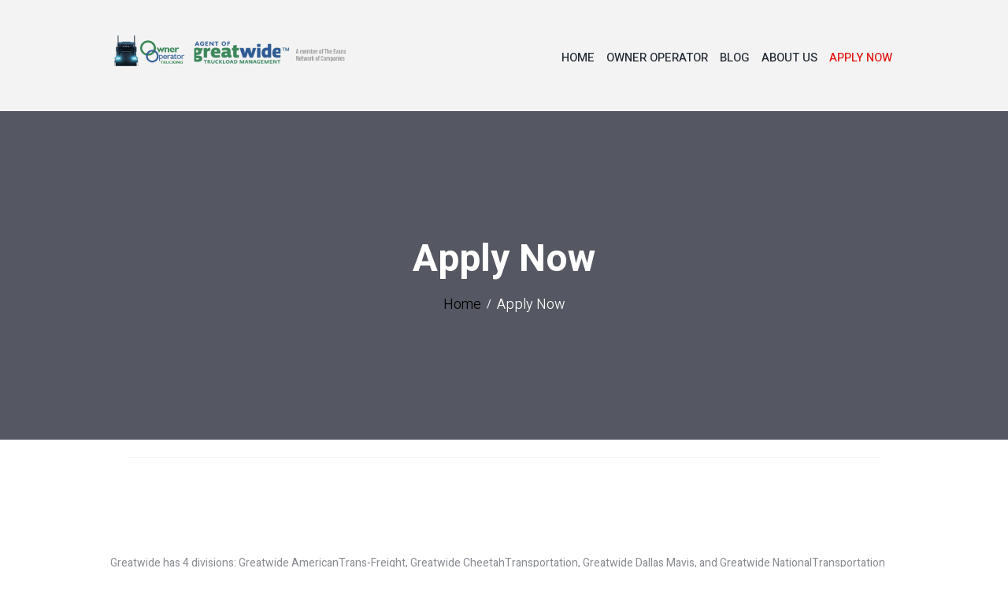

--- FILE ---
content_type: text/css
request_url: https://www.owneroperatortrucking.com/wp-content/themes/logistic-company/css/theme.css
body_size: 31723
content:
/*
Attention! Do not modify this .css-file!
Please, make all necessary changes in the corresponding .less-file!
*/
@charset "utf-8";

body{font-family: "Heebo", sans-serif;font-size: 14px;line-height: 1.715em;font-weight: 400}.scheme_original .body_wrap{color: #898b92}.scheme_green .body_wrap{color: #898b92}.scheme_yellow .body_wrap{color: #898b92}.scheme_red .body_wrap{color: #898b92}h1{font-size: 5.143em;line-height: 1.25em;font-weight: 700;margin-top: 2.52em;margin-bottom: 0.25em}h2{font-size: 4.286em;line-height: 1.333em;font-weight: 700;margin-top: 1.8em;margin-bottom: 0.39em}h3{font-size: 3.429em;line-height: 1.333em;font-weight: 700;margin-top: 2.55em;margin-bottom: 0.64em}h4{font-size: 2.572em;line-height: 1.2em;font-weight: 700;margin-top: 2.75em;margin-bottom: 1.08em}h5{font-size: 1.714em;line-height: 1.334em;font-weight: 700;margin-top: 4.1em;margin-bottom: 0.6em}h6{font-size: 1.286em;line-height: 1.334em;font-weight: 700;margin-top: 5.95em;margin-bottom: 2em}.scheme_original h1,.scheme_original h2,.scheme_original h3,.scheme_original h4,.scheme_original h5,.scheme_original h6,.scheme_original h1 a,.scheme_original h2 a,.scheme_original h3 a,.scheme_original h4 a,.scheme_original h5 a,.scheme_original h6 a{color: #555862}.scheme_green h1,.scheme_green h2,.scheme_green h3,.scheme_green h4,.scheme_green h5,.scheme_green h6,.scheme_green h1 a,.scheme_green h2 a,.scheme_green h3 a,.scheme_green h4 a,.scheme_green h5 a,.scheme_green h6 a{color: #555862}.scheme_yellow h1,.scheme_yellow h2,.scheme_yellow h3,.scheme_yellow h4,.scheme_yellow h5,.scheme_yellow h6,.scheme_yellow h1 a,.scheme_yellow h2 a,.scheme_yellow h3 a,.scheme_yellow h4 a,.scheme_yellow h5 a,.scheme_yellow h6 a{color: #555862}.scheme_red h1,.scheme_red h2,.scheme_red h3,.scheme_red h4,.scheme_red h5,.scheme_red h6,.scheme_red h1 a,.scheme_red h2 a,.scheme_red h3 a,.scheme_red h4 a,.scheme_red h5 a,.scheme_red h6 a{color: #555862}.scheme_original a{color: #3ea2ee}.scheme_green a{color: #3ea2ee}.scheme_yellow a{color: #3ea2ee}.scheme_red a{color: #3ea2ee}.scheme_original a:hover{color: #dd4a2d}.scheme_green a:hover{color: #1da650}.scheme_yellow a:hover{color: #ebcc27}.scheme_red a:hover{color: #e11612}.scheme_original blockquote:before{color: rgba(255,255,255,0.5)}.scheme_green blockquote:before{color: rgba(255,255,255,0.5)}.scheme_yellow blockquote:before{color: rgba(255,255,255,0.5)}.scheme_red blockquote:before{color: rgba(255,255,255,0.5)}.scheme_original blockquote,.scheme_original blockquote p{color: rgba(255,255,255,0.8)}.scheme_green blockquote,.scheme_green blockquote p{color: rgba(255,255,255,0.8)}.scheme_yellow blockquote,.scheme_yellow blockquote p{color: rgba(255,255,255,0.8)}.scheme_red blockquote,.scheme_red blockquote p{color: rgba(255,255,255,0.8)}.scheme_original blockquote{background-color: #3ea2ee}.scheme_green blockquote{background-color: #3ea2ee}.scheme_yellow blockquote{background-color: #3ea2ee}.scheme_red blockquote{background-color: #3ea2ee}.scheme_original blockquote a{color: #fff}.scheme_green blockquote a{color: #fff}.scheme_yellow blockquote a{color: #fff}.scheme_red blockquote a{color: #fff}.scheme_original blockquote a:hover{color: rgba(255,255,255,0.7)}.scheme_green blockquote a:hover{color: rgba(255,255,255,0.7)}.scheme_yellow blockquote a:hover{color: rgba(255,255,255,0.7)}.scheme_red blockquote a:hover{color: rgba(255,255,255,0.7)}.scheme_original .accent1{color: #3ea2ee}.scheme_green .accent1{color: #3ea2ee}.scheme_yellow .accent1{color: #3ea2ee}.scheme_red .accent1{color: #3ea2ee}.scheme_original .accent1_bgc{background-color: #3ea2ee}.scheme_green .accent1_bgc{background-color: #3ea2ee}.scheme_yellow .accent1_bgc{background-color: #3ea2ee}.scheme_red .accent1_bgc{background-color: #3ea2ee}.scheme_original .accent1_bg{background: #3ea2ee}.scheme_green .accent1_bg{background: #3ea2ee}.scheme_yellow .accent1_bg{background: #3ea2ee}.scheme_red .accent1_bg{background: #3ea2ee}.scheme_original .accent1_border{border-color: #3ea2ee}.scheme_green .accent1_border{border-color: #3ea2ee}.scheme_yellow .accent1_border{border-color: #3ea2ee}.scheme_red .accent1_border{border-color: #3ea2ee}.scheme_original a.accent1:hover{color: #dd4a2d}.scheme_green a.accent1:hover{color: #1da650}.scheme_yellow a.accent1:hover{color: #ebcc27}.scheme_red a.accent1:hover{color: #e11612}.scheme_original .post_content.ih-item.circle.effect1.colored .info,.scheme_original .post_content.ih-item.circle.effect2.colored .info,.scheme_original .post_content.ih-item.circle.effect3.colored .info,.scheme_original .post_content.ih-item.circle.effect4.colored .info,.scheme_original .post_content.ih-item.circle.effect5.colored .info .info-back,.scheme_original .post_content.ih-item.circle.effect6.colored .info,.scheme_original .post_content.ih-item.circle.effect7.colored .info,.scheme_original .post_content.ih-item.circle.effect8.colored .info,.scheme_original .post_content.ih-item.circle.effect9.colored .info,.scheme_original .post_content.ih-item.circle.effect10.colored .info,.scheme_original .post_content.ih-item.circle.effect11.colored .info,.scheme_original .post_content.ih-item.circle.effect12.colored .info,.scheme_original .post_content.ih-item.circle.effect13.colored .info,.scheme_original .post_content.ih-item.circle.effect14.colored .info,.scheme_original .post_content.ih-item.circle.effect15.colored .info,.scheme_original .post_content.ih-item.circle.effect16.colored .info,.scheme_original .post_content.ih-item.circle.effect18.colored .info .info-back,.scheme_original .post_content.ih-item.circle.effect19.colored .info,.scheme_original .post_content.ih-item.circle.effect20.colored .info .info-back,.scheme_original .post_content.ih-item.square.effect1.colored .info,.scheme_original .post_content.ih-item.square.effect2.colored .info,.scheme_original .post_content.ih-item.square.effect3.colored .info,.scheme_original .post_content.ih-item.square.effect4.colored .mask1,.scheme_original .post_content.ih-item.square.effect4.colored .mask2,.scheme_original .post_content.ih-item.square.effect5.colored .info,.scheme_original .post_content.ih-item.square.effect6.colored .info,.scheme_original .post_content.ih-item.square.effect7.colored .info,.scheme_original .post_content.ih-item.square.effect8.colored .info,.scheme_original .post_content.ih-item.square.effect9.colored .info .info-back,.scheme_original .post_content.ih-item.square.effect10.colored .info,.scheme_original .post_content.ih-item.square.effect11.colored .info,.scheme_original .post_content.ih-item.square.effect12.colored .info,.scheme_original .post_content.ih-item.square.effect13.colored .info,.scheme_original .post_content.ih-item.square.effect14.colored .info,.scheme_original .post_content.ih-item.square.effect15.colored .info,.scheme_original .post_content.ih-item.circle.effect20.colored .info .info-back,.scheme_original .post_content.ih-item.square.effect_book.colored .info,.scheme_original .post_content.ih-item.square.effect_pull.colored .post_descr{background: #3ea2ee}.scheme_green .post_content.ih-item.circle.effect1.colored .info,.scheme_green .post_content.ih-item.circle.effect2.colored .info,.scheme_green .post_content.ih-item.circle.effect3.colored .info,.scheme_green .post_content.ih-item.circle.effect4.colored .info,.scheme_green .post_content.ih-item.circle.effect5.colored .info .info-back,.scheme_green .post_content.ih-item.circle.effect6.colored .info,.scheme_green .post_content.ih-item.circle.effect7.colored .info,.scheme_green .post_content.ih-item.circle.effect8.colored .info,.scheme_green .post_content.ih-item.circle.effect9.colored .info,.scheme_green .post_content.ih-item.circle.effect10.colored .info,.scheme_green .post_content.ih-item.circle.effect11.colored .info,.scheme_green .post_content.ih-item.circle.effect12.colored .info,.scheme_green .post_content.ih-item.circle.effect13.colored .info,.scheme_green .post_content.ih-item.circle.effect14.colored .info,.scheme_green .post_content.ih-item.circle.effect15.colored .info,.scheme_green .post_content.ih-item.circle.effect16.colored .info,.scheme_green .post_content.ih-item.circle.effect18.colored .info .info-back,.scheme_green .post_content.ih-item.circle.effect19.colored .info,.scheme_green .post_content.ih-item.circle.effect20.colored .info .info-back,.scheme_green .post_content.ih-item.square.effect1.colored .info,.scheme_green .post_content.ih-item.square.effect2.colored .info,.scheme_green .post_content.ih-item.square.effect3.colored .info,.scheme_green .post_content.ih-item.square.effect4.colored .mask1,.scheme_green .post_content.ih-item.square.effect4.colored .mask2,.scheme_green .post_content.ih-item.square.effect5.colored .info,.scheme_green .post_content.ih-item.square.effect6.colored .info,.scheme_green .post_content.ih-item.square.effect7.colored .info,.scheme_green .post_content.ih-item.square.effect8.colored .info,.scheme_green .post_content.ih-item.square.effect9.colored .info .info-back,.scheme_green .post_content.ih-item.square.effect10.colored .info,.scheme_green .post_content.ih-item.square.effect11.colored .info,.scheme_green .post_content.ih-item.square.effect12.colored .info,.scheme_green .post_content.ih-item.square.effect13.colored .info,.scheme_green .post_content.ih-item.square.effect14.colored .info,.scheme_green .post_content.ih-item.square.effect15.colored .info,.scheme_green .post_content.ih-item.circle.effect20.colored .info .info-back,.scheme_green .post_content.ih-item.square.effect_book.colored .info,.scheme_green .post_content.ih-item.square.effect_pull.colored .post_descr{background: #3ea2ee}.scheme_yellow .post_content.ih-item.circle.effect1.colored .info,.scheme_yellow .post_content.ih-item.circle.effect2.colored .info,.scheme_yellow .post_content.ih-item.circle.effect3.colored .info,.scheme_yellow .post_content.ih-item.circle.effect4.colored .info,.scheme_yellow .post_content.ih-item.circle.effect5.colored .info .info-back,.scheme_yellow .post_content.ih-item.circle.effect6.colored .info,.scheme_yellow .post_content.ih-item.circle.effect7.colored .info,.scheme_yellow .post_content.ih-item.circle.effect8.colored .info,.scheme_yellow .post_content.ih-item.circle.effect9.colored .info,.scheme_yellow .post_content.ih-item.circle.effect10.colored .info,.scheme_yellow .post_content.ih-item.circle.effect11.colored .info,.scheme_yellow .post_content.ih-item.circle.effect12.colored .info,.scheme_yellow .post_content.ih-item.circle.effect13.colored .info,.scheme_yellow .post_content.ih-item.circle.effect14.colored .info,.scheme_yellow .post_content.ih-item.circle.effect15.colored .info,.scheme_yellow .post_content.ih-item.circle.effect16.colored .info,.scheme_yellow .post_content.ih-item.circle.effect18.colored .info .info-back,.scheme_yellow .post_content.ih-item.circle.effect19.colored .info,.scheme_yellow .post_content.ih-item.circle.effect20.colored .info .info-back,.scheme_yellow .post_content.ih-item.square.effect1.colored .info,.scheme_yellow .post_content.ih-item.square.effect2.colored .info,.scheme_yellow .post_content.ih-item.square.effect3.colored .info,.scheme_yellow .post_content.ih-item.square.effect4.colored .mask1,.scheme_yellow .post_content.ih-item.square.effect4.colored .mask2,.scheme_yellow .post_content.ih-item.square.effect5.colored .info,.scheme_yellow .post_content.ih-item.square.effect6.colored .info,.scheme_yellow .post_content.ih-item.square.effect7.colored .info,.scheme_yellow .post_content.ih-item.square.effect8.colored .info,.scheme_yellow .post_content.ih-item.square.effect9.colored .info .info-back,.scheme_yellow .post_content.ih-item.square.effect10.colored .info,.scheme_yellow .post_content.ih-item.square.effect11.colored .info,.scheme_yellow .post_content.ih-item.square.effect12.colored .info,.scheme_yellow .post_content.ih-item.square.effect13.colored .info,.scheme_yellow .post_content.ih-item.square.effect14.colored .info,.scheme_yellow .post_content.ih-item.square.effect15.colored .info,.scheme_yellow .post_content.ih-item.circle.effect20.colored .info .info-back,.scheme_yellow .post_content.ih-item.square.effect_book.colored .info,.scheme_yellow .post_content.ih-item.square.effect_pull.colored .post_descr{background: #3ea2ee}.scheme_red .post_content.ih-item.circle.effect1.colored .info,.scheme_red .post_content.ih-item.circle.effect2.colored .info,.scheme_red .post_content.ih-item.circle.effect3.colored .info,.scheme_red .post_content.ih-item.circle.effect4.colored .info,.scheme_red .post_content.ih-item.circle.effect5.colored .info .info-back,.scheme_red .post_content.ih-item.circle.effect6.colored .info,.scheme_red .post_content.ih-item.circle.effect7.colored .info,.scheme_red .post_content.ih-item.circle.effect8.colored .info,.scheme_red .post_content.ih-item.circle.effect9.colored .info,.scheme_red .post_content.ih-item.circle.effect10.colored .info,.scheme_red .post_content.ih-item.circle.effect11.colored .info,.scheme_red .post_content.ih-item.circle.effect12.colored .info,.scheme_red .post_content.ih-item.circle.effect13.colored .info,.scheme_red .post_content.ih-item.circle.effect14.colored .info,.scheme_red .post_content.ih-item.circle.effect15.colored .info,.scheme_red .post_content.ih-item.circle.effect16.colored .info,.scheme_red .post_content.ih-item.circle.effect18.colored .info .info-back,.scheme_red .post_content.ih-item.circle.effect19.colored .info,.scheme_red .post_content.ih-item.circle.effect20.colored .info .info-back,.scheme_red .post_content.ih-item.square.effect1.colored .info,.scheme_red .post_content.ih-item.square.effect2.colored .info,.scheme_red .post_content.ih-item.square.effect3.colored .info,.scheme_red .post_content.ih-item.square.effect4.colored .mask1,.scheme_red .post_content.ih-item.square.effect4.colored .mask2,.scheme_red .post_content.ih-item.square.effect5.colored .info,.scheme_red .post_content.ih-item.square.effect6.colored .info,.scheme_red .post_content.ih-item.square.effect7.colored .info,.scheme_red .post_content.ih-item.square.effect8.colored .info,.scheme_red .post_content.ih-item.square.effect9.colored .info .info-back,.scheme_red .post_content.ih-item.square.effect10.colored .info,.scheme_red .post_content.ih-item.square.effect11.colored .info,.scheme_red .post_content.ih-item.square.effect12.colored .info,.scheme_red .post_content.ih-item.square.effect13.colored .info,.scheme_red .post_content.ih-item.square.effect14.colored .info,.scheme_red .post_content.ih-item.square.effect15.colored .info,.scheme_red .post_content.ih-item.circle.effect20.colored .info .info-back,.scheme_red .post_content.ih-item.square.effect_book.colored .info,.scheme_red .post_content.ih-item.square.effect_pull.colored .post_descr{background: #3ea2ee}.scheme_original .post_content.ih-item.circle.effect1.colored .info,.scheme_original .post_content.ih-item.circle.effect2.colored .info,.scheme_original .post_content.ih-item.circle.effect3.colored .info,.scheme_original .post_content.ih-item.circle.effect4.colored .info,.scheme_original .post_content.ih-item.circle.effect5.colored .info .info-back,.scheme_original .post_content.ih-item.circle.effect6.colored .info,.scheme_original .post_content.ih-item.circle.effect7.colored .info,.scheme_original .post_content.ih-item.circle.effect8.colored .info,.scheme_original .post_content.ih-item.circle.effect9.colored .info,.scheme_original .post_content.ih-item.circle.effect10.colored .info,.scheme_original .post_content.ih-item.circle.effect11.colored .info,.scheme_original .post_content.ih-item.circle.effect12.colored .info,.scheme_original .post_content.ih-item.circle.effect13.colored .info,.scheme_original .post_content.ih-item.circle.effect14.colored .info,.scheme_original .post_content.ih-item.circle.effect15.colored .info,.scheme_original .post_content.ih-item.circle.effect16.colored .info,.scheme_original .post_content.ih-item.circle.effect18.colored .info .info-back,.scheme_original .post_content.ih-item.circle.effect19.colored .info,.scheme_original .post_content.ih-item.circle.effect20.colored .info .info-back,.scheme_original .post_content.ih-item.square.effect1.colored .info,.scheme_original .post_content.ih-item.square.effect2.colored .info,.scheme_original .post_content.ih-item.square.effect3.colored .info,.scheme_original .post_content.ih-item.square.effect4.colored .mask1,.scheme_original .post_content.ih-item.square.effect4.colored .mask2,.scheme_original .post_content.ih-item.square.effect5.colored .info,.scheme_original .post_content.ih-item.square.effect6.colored .info,.scheme_original .post_content.ih-item.square.effect7.colored .info,.scheme_original .post_content.ih-item.square.effect8.colored .info,.scheme_original .post_content.ih-item.square.effect9.colored .info .info-back,.scheme_original .post_content.ih-item.square.effect10.colored .info,.scheme_original .post_content.ih-item.square.effect11.colored .info,.scheme_original .post_content.ih-item.square.effect12.colored .info,.scheme_original .post_content.ih-item.square.effect13.colored .info,.scheme_original .post_content.ih-item.square.effect14.colored .info,.scheme_original .post_content.ih-item.square.effect15.colored .info,.scheme_original .post_content.ih-item.circle.effect20.colored .info .info-back,.scheme_original .post_content.ih-item.square.effect_book.colored .info,.scheme_original .post_content.ih-item.square.effect_pull.colored .post_descr{color: #fff}.scheme_green .post_content.ih-item.circle.effect1.colored .info,.scheme_green .post_content.ih-item.circle.effect2.colored .info,.scheme_green .post_content.ih-item.circle.effect3.colored .info,.scheme_green .post_content.ih-item.circle.effect4.colored .info,.scheme_green .post_content.ih-item.circle.effect5.colored .info .info-back,.scheme_green .post_content.ih-item.circle.effect6.colored .info,.scheme_green .post_content.ih-item.circle.effect7.colored .info,.scheme_green .post_content.ih-item.circle.effect8.colored .info,.scheme_green .post_content.ih-item.circle.effect9.colored .info,.scheme_green .post_content.ih-item.circle.effect10.colored .info,.scheme_green .post_content.ih-item.circle.effect11.colored .info,.scheme_green .post_content.ih-item.circle.effect12.colored .info,.scheme_green .post_content.ih-item.circle.effect13.colored .info,.scheme_green .post_content.ih-item.circle.effect14.colored .info,.scheme_green .post_content.ih-item.circle.effect15.colored .info,.scheme_green .post_content.ih-item.circle.effect16.colored .info,.scheme_green .post_content.ih-item.circle.effect18.colored .info .info-back,.scheme_green .post_content.ih-item.circle.effect19.colored .info,.scheme_green .post_content.ih-item.circle.effect20.colored .info .info-back,.scheme_green .post_content.ih-item.square.effect1.colored .info,.scheme_green .post_content.ih-item.square.effect2.colored .info,.scheme_green .post_content.ih-item.square.effect3.colored .info,.scheme_green .post_content.ih-item.square.effect4.colored .mask1,.scheme_green .post_content.ih-item.square.effect4.colored .mask2,.scheme_green .post_content.ih-item.square.effect5.colored .info,.scheme_green .post_content.ih-item.square.effect6.colored .info,.scheme_green .post_content.ih-item.square.effect7.colored .info,.scheme_green .post_content.ih-item.square.effect8.colored .info,.scheme_green .post_content.ih-item.square.effect9.colored .info .info-back,.scheme_green .post_content.ih-item.square.effect10.colored .info,.scheme_green .post_content.ih-item.square.effect11.colored .info,.scheme_green .post_content.ih-item.square.effect12.colored .info,.scheme_green .post_content.ih-item.square.effect13.colored .info,.scheme_green .post_content.ih-item.square.effect14.colored .info,.scheme_green .post_content.ih-item.square.effect15.colored .info,.scheme_green .post_content.ih-item.circle.effect20.colored .info .info-back,.scheme_green .post_content.ih-item.square.effect_book.colored .info,.scheme_green .post_content.ih-item.square.effect_pull.colored .post_descr{color: #fff}.scheme_yellow .post_content.ih-item.circle.effect1.colored .info,.scheme_yellow .post_content.ih-item.circle.effect2.colored .info,.scheme_yellow .post_content.ih-item.circle.effect3.colored .info,.scheme_yellow .post_content.ih-item.circle.effect4.colored .info,.scheme_yellow .post_content.ih-item.circle.effect5.colored .info .info-back,.scheme_yellow .post_content.ih-item.circle.effect6.colored .info,.scheme_yellow .post_content.ih-item.circle.effect7.colored .info,.scheme_yellow .post_content.ih-item.circle.effect8.colored .info,.scheme_yellow .post_content.ih-item.circle.effect9.colored .info,.scheme_yellow .post_content.ih-item.circle.effect10.colored .info,.scheme_yellow .post_content.ih-item.circle.effect11.colored .info,.scheme_yellow .post_content.ih-item.circle.effect12.colored .info,.scheme_yellow .post_content.ih-item.circle.effect13.colored .info,.scheme_yellow .post_content.ih-item.circle.effect14.colored .info,.scheme_yellow .post_content.ih-item.circle.effect15.colored .info,.scheme_yellow .post_content.ih-item.circle.effect16.colored .info,.scheme_yellow .post_content.ih-item.circle.effect18.colored .info .info-back,.scheme_yellow .post_content.ih-item.circle.effect19.colored .info,.scheme_yellow .post_content.ih-item.circle.effect20.colored .info .info-back,.scheme_yellow .post_content.ih-item.square.effect1.colored .info,.scheme_yellow .post_content.ih-item.square.effect2.colored .info,.scheme_yellow .post_content.ih-item.square.effect3.colored .info,.scheme_yellow .post_content.ih-item.square.effect4.colored .mask1,.scheme_yellow .post_content.ih-item.square.effect4.colored .mask2,.scheme_yellow .post_content.ih-item.square.effect5.colored .info,.scheme_yellow .post_content.ih-item.square.effect6.colored .info,.scheme_yellow .post_content.ih-item.square.effect7.colored .info,.scheme_yellow .post_content.ih-item.square.effect8.colored .info,.scheme_yellow .post_content.ih-item.square.effect9.colored .info .info-back,.scheme_yellow .post_content.ih-item.square.effect10.colored .info,.scheme_yellow .post_content.ih-item.square.effect11.colored .info,.scheme_yellow .post_content.ih-item.square.effect12.colored .info,.scheme_yellow .post_content.ih-item.square.effect13.colored .info,.scheme_yellow .post_content.ih-item.square.effect14.colored .info,.scheme_yellow .post_content.ih-item.square.effect15.colored .info,.scheme_yellow .post_content.ih-item.circle.effect20.colored .info .info-back,.scheme_yellow .post_content.ih-item.square.effect_book.colored .info,.scheme_yellow .post_content.ih-item.square.effect_pull.colored .post_descr{color: #fff}.scheme_red .post_content.ih-item.circle.effect1.colored .info,.scheme_red .post_content.ih-item.circle.effect2.colored .info,.scheme_red .post_content.ih-item.circle.effect3.colored .info,.scheme_red .post_content.ih-item.circle.effect4.colored .info,.scheme_red .post_content.ih-item.circle.effect5.colored .info .info-back,.scheme_red .post_content.ih-item.circle.effect6.colored .info,.scheme_red .post_content.ih-item.circle.effect7.colored .info,.scheme_red .post_content.ih-item.circle.effect8.colored .info,.scheme_red .post_content.ih-item.circle.effect9.colored .info,.scheme_red .post_content.ih-item.circle.effect10.colored .info,.scheme_red .post_content.ih-item.circle.effect11.colored .info,.scheme_red .post_content.ih-item.circle.effect12.colored .info,.scheme_red .post_content.ih-item.circle.effect13.colored .info,.scheme_red .post_content.ih-item.circle.effect14.colored .info,.scheme_red .post_content.ih-item.circle.effect15.colored .info,.scheme_red .post_content.ih-item.circle.effect16.colored .info,.scheme_red .post_content.ih-item.circle.effect18.colored .info .info-back,.scheme_red .post_content.ih-item.circle.effect19.colored .info,.scheme_red .post_content.ih-item.circle.effect20.colored .info .info-back,.scheme_red .post_content.ih-item.square.effect1.colored .info,.scheme_red .post_content.ih-item.square.effect2.colored .info,.scheme_red .post_content.ih-item.square.effect3.colored .info,.scheme_red .post_content.ih-item.square.effect4.colored .mask1,.scheme_red .post_content.ih-item.square.effect4.colored .mask2,.scheme_red .post_content.ih-item.square.effect5.colored .info,.scheme_red .post_content.ih-item.square.effect6.colored .info,.scheme_red .post_content.ih-item.square.effect7.colored .info,.scheme_red .post_content.ih-item.square.effect8.colored .info,.scheme_red .post_content.ih-item.square.effect9.colored .info .info-back,.scheme_red .post_content.ih-item.square.effect10.colored .info,.scheme_red .post_content.ih-item.square.effect11.colored .info,.scheme_red .post_content.ih-item.square.effect12.colored .info,.scheme_red .post_content.ih-item.square.effect13.colored .info,.scheme_red .post_content.ih-item.square.effect14.colored .info,.scheme_red .post_content.ih-item.square.effect15.colored .info,.scheme_red .post_content.ih-item.circle.effect20.colored .info .info-back,.scheme_red .post_content.ih-item.square.effect_book.colored .info,.scheme_red .post_content.ih-item.square.effect_pull.colored .post_descr{color: #fff}.scheme_original .post_content.ih-item.circle.effect1.colored .info,.scheme_original .post_content.ih-item.circle.effect2.colored .info,.scheme_original .post_content.ih-item.circle.effect5.colored .info .info-back,.scheme_original .post_content.ih-item.circle.effect19.colored .info,.scheme_original .post_content.ih-item.square.effect4.colored .mask1,.scheme_original .post_content.ih-item.square.effect4.colored .mask2,.scheme_original .post_content.ih-item.square.effect6.colored .info,.scheme_original .post_content.ih-item.square.effect7.colored .info,.scheme_original .post_content.ih-item.square.effect12.colored .info,.scheme_original .post_content.ih-item.square.effect13.colored .info,.scheme_original .post_content.ih-item.square.effect_more.colored .info,.scheme_original .post_content.ih-item.square.effect_dir.colored .info,.scheme_original .post_content.ih-item.square.effect_shift.colored .info{background: rgba(62,162,238,0.9)}.scheme_green .post_content.ih-item.circle.effect1.colored .info,.scheme_green .post_content.ih-item.circle.effect2.colored .info,.scheme_green .post_content.ih-item.circle.effect5.colored .info .info-back,.scheme_green .post_content.ih-item.circle.effect19.colored .info,.scheme_green .post_content.ih-item.square.effect4.colored .mask1,.scheme_green .post_content.ih-item.square.effect4.colored .mask2,.scheme_green .post_content.ih-item.square.effect6.colored .info,.scheme_green .post_content.ih-item.square.effect7.colored .info,.scheme_green .post_content.ih-item.square.effect12.colored .info,.scheme_green .post_content.ih-item.square.effect13.colored .info,.scheme_green .post_content.ih-item.square.effect_more.colored .info,.scheme_green .post_content.ih-item.square.effect_dir.colored .info,.scheme_green .post_content.ih-item.square.effect_shift.colored .info{background: rgba(62,162,238,0.9)}.scheme_yellow .post_content.ih-item.circle.effect1.colored .info,.scheme_yellow .post_content.ih-item.circle.effect2.colored .info,.scheme_yellow .post_content.ih-item.circle.effect5.colored .info .info-back,.scheme_yellow .post_content.ih-item.circle.effect19.colored .info,.scheme_yellow .post_content.ih-item.square.effect4.colored .mask1,.scheme_yellow .post_content.ih-item.square.effect4.colored .mask2,.scheme_yellow .post_content.ih-item.square.effect6.colored .info,.scheme_yellow .post_content.ih-item.square.effect7.colored .info,.scheme_yellow .post_content.ih-item.square.effect12.colored .info,.scheme_yellow .post_content.ih-item.square.effect13.colored .info,.scheme_yellow .post_content.ih-item.square.effect_more.colored .info,.scheme_yellow .post_content.ih-item.square.effect_dir.colored .info,.scheme_yellow .post_content.ih-item.square.effect_shift.colored .info{background: rgba(62,162,238,0.9)}.scheme_red .post_content.ih-item.circle.effect1.colored .info,.scheme_red .post_content.ih-item.circle.effect2.colored .info,.scheme_red .post_content.ih-item.circle.effect5.colored .info .info-back,.scheme_red .post_content.ih-item.circle.effect19.colored .info,.scheme_red .post_content.ih-item.square.effect4.colored .mask1,.scheme_red .post_content.ih-item.square.effect4.colored .mask2,.scheme_red .post_content.ih-item.square.effect6.colored .info,.scheme_red .post_content.ih-item.square.effect7.colored .info,.scheme_red .post_content.ih-item.square.effect12.colored .info,.scheme_red .post_content.ih-item.square.effect13.colored .info,.scheme_red .post_content.ih-item.square.effect_more.colored .info,.scheme_red .post_content.ih-item.square.effect_dir.colored .info,.scheme_red .post_content.ih-item.square.effect_shift.colored .info{background: rgba(62,162,238,0.9)}.scheme_original .post_content.ih-item.circle.effect1.colored .info,.scheme_original .post_content.ih-item.circle.effect2.colored .info,.scheme_original .post_content.ih-item.circle.effect5.colored .info .info-back,.scheme_original .post_content.ih-item.circle.effect19.colored .info,.scheme_original .post_content.ih-item.square.effect4.colored .mask1,.scheme_original .post_content.ih-item.square.effect4.colored .mask2,.scheme_original .post_content.ih-item.square.effect6.colored .info,.scheme_original .post_content.ih-item.square.effect7.colored .info,.scheme_original .post_content.ih-item.square.effect12.colored .info,.scheme_original .post_content.ih-item.square.effect13.colored .info,.scheme_original .post_content.ih-item.square.effect_more.colored .info,.scheme_original .post_content.ih-item.square.effect_dir.colored .info,.scheme_original .post_content.ih-item.square.effect_shift.colored .info{color: #fff}.scheme_green .post_content.ih-item.circle.effect1.colored .info,.scheme_green .post_content.ih-item.circle.effect2.colored .info,.scheme_green .post_content.ih-item.circle.effect5.colored .info .info-back,.scheme_green .post_content.ih-item.circle.effect19.colored .info,.scheme_green .post_content.ih-item.square.effect4.colored .mask1,.scheme_green .post_content.ih-item.square.effect4.colored .mask2,.scheme_green .post_content.ih-item.square.effect6.colored .info,.scheme_green .post_content.ih-item.square.effect7.colored .info,.scheme_green .post_content.ih-item.square.effect12.colored .info,.scheme_green .post_content.ih-item.square.effect13.colored .info,.scheme_green .post_content.ih-item.square.effect_more.colored .info,.scheme_green .post_content.ih-item.square.effect_dir.colored .info,.scheme_green .post_content.ih-item.square.effect_shift.colored .info{color: #fff}.scheme_yellow .post_content.ih-item.circle.effect1.colored .info,.scheme_yellow .post_content.ih-item.circle.effect2.colored .info,.scheme_yellow .post_content.ih-item.circle.effect5.colored .info .info-back,.scheme_yellow .post_content.ih-item.circle.effect19.colored .info,.scheme_yellow .post_content.ih-item.square.effect4.colored .mask1,.scheme_yellow .post_content.ih-item.square.effect4.colored .mask2,.scheme_yellow .post_content.ih-item.square.effect6.colored .info,.scheme_yellow .post_content.ih-item.square.effect7.colored .info,.scheme_yellow .post_content.ih-item.square.effect12.colored .info,.scheme_yellow .post_content.ih-item.square.effect13.colored .info,.scheme_yellow .post_content.ih-item.square.effect_more.colored .info,.scheme_yellow .post_content.ih-item.square.effect_dir.colored .info,.scheme_yellow .post_content.ih-item.square.effect_shift.colored .info{color: #fff}.scheme_red .post_content.ih-item.circle.effect1.colored .info,.scheme_red .post_content.ih-item.circle.effect2.colored .info,.scheme_red .post_content.ih-item.circle.effect5.colored .info .info-back,.scheme_red .post_content.ih-item.circle.effect19.colored .info,.scheme_red .post_content.ih-item.square.effect4.colored .mask1,.scheme_red .post_content.ih-item.square.effect4.colored .mask2,.scheme_red .post_content.ih-item.square.effect6.colored .info,.scheme_red .post_content.ih-item.square.effect7.colored .info,.scheme_red .post_content.ih-item.square.effect12.colored .info,.scheme_red .post_content.ih-item.square.effect13.colored .info,.scheme_red .post_content.ih-item.square.effect_more.colored .info,.scheme_red .post_content.ih-item.square.effect_dir.colored .info,.scheme_red .post_content.ih-item.square.effect_shift.colored .info{color: #fff}.scheme_original .post_content.ih-item.square.effect_border.colored .img,.scheme_original .post_content.ih-item.square.effect_fade.colored .img,.scheme_original .post_content.ih-item.square.effect_slide.colored .img{background: #3ea2ee}.scheme_green .post_content.ih-item.square.effect_border.colored .img,.scheme_green .post_content.ih-item.square.effect_fade.colored .img,.scheme_green .post_content.ih-item.square.effect_slide.colored .img{background: #3ea2ee}.scheme_yellow .post_content.ih-item.square.effect_border.colored .img,.scheme_yellow .post_content.ih-item.square.effect_fade.colored .img,.scheme_yellow .post_content.ih-item.square.effect_slide.colored .img{background: #3ea2ee}.scheme_red .post_content.ih-item.square.effect_border.colored .img,.scheme_red .post_content.ih-item.square.effect_fade.colored .img,.scheme_red .post_content.ih-item.square.effect_slide.colored .img{background: #3ea2ee}.scheme_original .post_content.ih-item.square.effect_border.colored .info,.scheme_original .post_content.ih-item.square.effect_fade.colored .info,.scheme_original .post_content.ih-item.square.effect_slide.colored .info{color: #fff}.scheme_green .post_content.ih-item.square.effect_border.colored .info,.scheme_green .post_content.ih-item.square.effect_fade.colored .info,.scheme_green .post_content.ih-item.square.effect_slide.colored .info{color: #fff}.scheme_yellow .post_content.ih-item.square.effect_border.colored .info,.scheme_yellow .post_content.ih-item.square.effect_fade.colored .info,.scheme_yellow .post_content.ih-item.square.effect_slide.colored .info{color: #fff}.scheme_red .post_content.ih-item.square.effect_border.colored .info,.scheme_red .post_content.ih-item.square.effect_fade.colored .info,.scheme_red .post_content.ih-item.square.effect_slide.colored .info{color: #fff}.scheme_original .post_content.ih-item.square.effect_border.colored .info:before,.scheme_original .post_content.ih-item.square.effect_border.colored .info:after{border-color: #fff}.scheme_green .post_content.ih-item.square.effect_border.colored .info:before,.scheme_green .post_content.ih-item.square.effect_border.colored .info:after{border-color: #fff}.scheme_yellow .post_content.ih-item.square.effect_border.colored .info:before,.scheme_yellow .post_content.ih-item.square.effect_border.colored .info:after{border-color: #fff}.scheme_red .post_content.ih-item.square.effect_border.colored .info:before,.scheme_red .post_content.ih-item.square.effect_border.colored .info:after{border-color: #fff}.scheme_original .post_content.ih-item.circle.effect1 .spinner{border-right-color: #3ea2ee}.scheme_green .post_content.ih-item.circle.effect1 .spinner{border-right-color: #3ea2ee}.scheme_yellow .post_content.ih-item.circle.effect1 .spinner{border-right-color: #3ea2ee}.scheme_red .post_content.ih-item.circle.effect1 .spinner{border-right-color: #3ea2ee}.scheme_original .post_content.ih-item.circle.effect1 .spinner{border-bottom-color: #3ea2ee}.scheme_green .post_content.ih-item.circle.effect1 .spinner{border-bottom-color: #3ea2ee}.scheme_yellow .post_content.ih-item.circle.effect1 .spinner{border-bottom-color: #3ea2ee}.scheme_red .post_content.ih-item.circle.effect1 .spinner{border-bottom-color: #3ea2ee}.scheme_original .post_content.ih-item .post_readmore .post_readmore_label,.scheme_original .post_content.ih-item .info a,.scheme_original .post_content.ih-item .info a > span{color: #fff}.scheme_green .post_content.ih-item .post_readmore .post_readmore_label,.scheme_green .post_content.ih-item .info a,.scheme_green .post_content.ih-item .info a > span{color: #fff}.scheme_yellow .post_content.ih-item .post_readmore .post_readmore_label,.scheme_yellow .post_content.ih-item .info a,.scheme_yellow .post_content.ih-item .info a > span{color: #fff}.scheme_red .post_content.ih-item .post_readmore .post_readmore_label,.scheme_red .post_content.ih-item .info a,.scheme_red .post_content.ih-item .info a > span{color: #fff}.scheme_original .post_content.ih-item .post_readmore:hover .post_readmore_label,.scheme_original .post_content.ih-item .info a:hover,.scheme_original .post_content.ih-item .info a:hover > span{color: rgba(255,255,255,0.8)}.scheme_green .post_content.ih-item .post_readmore:hover .post_readmore_label,.scheme_green .post_content.ih-item .info a:hover,.scheme_green .post_content.ih-item .info a:hover > span{color: rgba(255,255,255,0.8)}.scheme_yellow .post_content.ih-item .post_readmore:hover .post_readmore_label,.scheme_yellow .post_content.ih-item .info a:hover,.scheme_yellow .post_content.ih-item .info a:hover > span{color: rgba(255,255,255,0.8)}.scheme_red .post_content.ih-item .post_readmore:hover .post_readmore_label,.scheme_red .post_content.ih-item .info a:hover,.scheme_red .post_content.ih-item .info a:hover > span{color: rgba(255,255,255,0.8)}.scheme_original td,.scheme_original th{border-color: #e6e6e6}.scheme_green td,.scheme_green th{border-color: #e6e6e6}.scheme_yellow td,.scheme_yellow th{border-color: #e6e6e6}.scheme_red td,.scheme_red th{border-color: #e6e6e6}.scheme_original .sc_table td,.scheme_original .sc_table th{border-color: #e6e6e6}.scheme_green .sc_table td,.scheme_green .sc_table th{border-color: #e6e6e6}.scheme_yellow .sc_table td,.scheme_yellow .sc_table th{border-color: #e6e6e6}.scheme_red .sc_table td,.scheme_red .sc_table th{border-color: #e6e6e6}.scheme_original .sc_table table tr:first-child th,.scheme_original .sc_table table tr:first-child td{color: #fff}.scheme_green .sc_table table tr:first-child th,.scheme_green .sc_table table tr:first-child td{color: #fff}.scheme_yellow .sc_table table tr:first-child th,.scheme_yellow .sc_table table tr:first-child td{color: #fff}.scheme_red .sc_table table tr:first-child th,.scheme_red .sc_table table tr:first-child td{color: #fff}.scheme_original .sc_table table{color: #898b92}.scheme_green .sc_table table{color: #898b92}.scheme_yellow .sc_table table{color: #898b92}.scheme_red .sc_table table{color: #898b92}.scheme_original .sc_table table{background-color: #f3f3f3}.scheme_green .sc_table table{background-color: #f3f3f3}.scheme_yellow .sc_table table{background-color: #f3f3f3}.scheme_red .sc_table table{background-color: #f3f3f3}.scheme_original .sc_table table tr:first-child{background-color: #3ea2ee}.scheme_green .sc_table table tr:first-child{background-color: #3ea2ee}.scheme_yellow .sc_table table tr:first-child{background-color: #3ea2ee}.scheme_red .sc_table table tr:first-child{background-color: #3ea2ee}.scheme_original .sc_table table tr:first-child{color: #fff}.scheme_green .sc_table table tr:first-child{color: #fff}.scheme_yellow .sc_table table tr:first-child{color: #fff}.scheme_red .sc_table table tr:first-child{color: #fff}.scheme_original .sc_table table tr:first-child th,.scheme_original .sc_table table tr:first-child td{border-color: rgba(255,255,255,0.2)}.scheme_green .sc_table table tr:first-child th,.scheme_green .sc_table table tr:first-child td{border-color: rgba(255,255,255,0.2)}.scheme_yellow .sc_table table tr:first-child th,.scheme_yellow .sc_table table tr:first-child td{border-color: rgba(255,255,255,0.2)}.scheme_red .sc_table table tr:first-child th,.scheme_red .sc_table table tr:first-child td{border-color: rgba(255,255,255,0.2)}.scheme_original .sc_table table tr:first-child td:last-child{border-right-color: #3ea2ee}.scheme_green .sc_table table tr:first-child td:last-child{border-right-color: #3ea2ee}.scheme_yellow .sc_table table tr:first-child td:last-child{border-right-color: #3ea2ee}.scheme_red .sc_table table tr:first-child td:last-child{border-right-color: #3ea2ee}.scheme_original pre.code,.scheme_original #toc .toc_item.current,.scheme_original #toc .toc_item:hover{border-color: #3ea2ee}.scheme_green pre.code,.scheme_green #toc .toc_item.current,.scheme_green #toc .toc_item:hover{border-color: #3ea2ee}.scheme_yellow pre.code,.scheme_yellow #toc .toc_item.current,.scheme_yellow #toc .toc_item:hover{border-color: #3ea2ee}.scheme_red pre.code,.scheme_red #toc .toc_item.current,.scheme_red #toc .toc_item:hover{border-color: #3ea2ee}.scheme_original ::selection,.scheme_original ::-moz-selection{background-color: #3ea2ee}.scheme_green ::selection,.scheme_green ::-moz-selection{background-color: #3ea2ee}.scheme_yellow ::selection,.scheme_yellow ::-moz-selection{background-color: #3ea2ee}.scheme_red ::selection,.scheme_red ::-moz-selection{background-color: #3ea2ee}.scheme_original ::selection,.scheme_original ::-moz-selection{color: #fff}.scheme_green ::selection,.scheme_green ::-moz-selection{color: #fff}.scheme_yellow ::selection,.scheme_yellow ::-moz-selection{color: #fff}.scheme_red ::selection,.scheme_red ::-moz-selection{color: #fff}input[type="text"],input[type="number"],input[type="email"],input[type="search"],input[type="password"],select,textarea{line-height: 1.2857em}.scheme_original input[type="text"],.scheme_original input[type="number"],.scheme_original input[type="email"],.scheme_original input[type="search"],.scheme_original input[type="password"],.scheme_original select,.scheme_original textarea{color: #898b92}.scheme_green input[type="text"],.scheme_green input[type="number"],.scheme_green input[type="email"],.scheme_green input[type="search"],.scheme_green input[type="password"],.scheme_green select,.scheme_green textarea{color: #898b92}.scheme_yellow input[type="text"],.scheme_yellow input[type="number"],.scheme_yellow input[type="email"],.scheme_yellow input[type="search"],.scheme_yellow input[type="password"],.scheme_yellow select,.scheme_yellow textarea{color: #898b92}.scheme_red input[type="text"],.scheme_red input[type="number"],.scheme_red input[type="email"],.scheme_red input[type="search"],.scheme_red input[type="password"],.scheme_red select,.scheme_red textarea{color: #898b92}.scheme_original input[type="text"],.scheme_original input[type="number"],.scheme_original input[type="email"],.scheme_original input[type="search"],.scheme_original input[type="password"],.scheme_original select,.scheme_original textarea{border-color: #e6e6e6}.scheme_green input[type="text"],.scheme_green input[type="number"],.scheme_green input[type="email"],.scheme_green input[type="search"],.scheme_green input[type="password"],.scheme_green select,.scheme_green textarea{border-color: #e6e6e6}.scheme_yellow input[type="text"],.scheme_yellow input[type="number"],.scheme_yellow input[type="email"],.scheme_yellow input[type="search"],.scheme_yellow input[type="password"],.scheme_yellow select,.scheme_yellow textarea{border-color: #e6e6e6}.scheme_red input[type="text"],.scheme_red input[type="number"],.scheme_red input[type="email"],.scheme_red input[type="search"],.scheme_red input[type="password"],.scheme_red select,.scheme_red textarea{border-color: #e6e6e6}.scheme_original input[type="text"],.scheme_original input[type="number"],.scheme_original input[type="email"],.scheme_original input[type="search"],.scheme_original input[type="password"],.scheme_original select,.scheme_original textarea{background-color: #fff}.scheme_green input[type="text"],.scheme_green input[type="number"],.scheme_green input[type="email"],.scheme_green input[type="search"],.scheme_green input[type="password"],.scheme_green select,.scheme_green textarea{background-color: #fff}.scheme_yellow input[type="text"],.scheme_yellow input[type="number"],.scheme_yellow input[type="email"],.scheme_yellow input[type="search"],.scheme_yellow input[type="password"],.scheme_yellow select,.scheme_yellow textarea{background-color: #fff}.scheme_red input[type="text"],.scheme_red input[type="number"],.scheme_red input[type="email"],.scheme_red input[type="search"],.scheme_red input[type="password"],.scheme_red select,.scheme_red textarea{background-color: #fff}.scheme_original input[type="text"]:hover,.scheme_original input[type="number"]:hover,.scheme_original input[type="email"]:hover,.scheme_original input[type="search"]:hover,.scheme_original input[type="password"]:hover,.scheme_original select:hover,.scheme_original textarea:hover{border-color: #3ea2ee}.scheme_green input[type="text"]:hover,.scheme_green input[type="number"]:hover,.scheme_green input[type="email"]:hover,.scheme_green input[type="search"]:hover,.scheme_green input[type="password"]:hover,.scheme_green select:hover,.scheme_green textarea:hover{border-color: #3ea2ee}.scheme_yellow input[type="text"]:hover,.scheme_yellow input[type="number"]:hover,.scheme_yellow input[type="email"]:hover,.scheme_yellow input[type="search"]:hover,.scheme_yellow input[type="password"]:hover,.scheme_yellow select:hover,.scheme_yellow textarea:hover{border-color: #3ea2ee}.scheme_red input[type="text"]:hover,.scheme_red input[type="number"]:hover,.scheme_red input[type="email"]:hover,.scheme_red input[type="search"]:hover,.scheme_red input[type="password"]:hover,.scheme_red select:hover,.scheme_red textarea:hover{border-color: #3ea2ee}.scheme_original input[type="text"]:focus,.scheme_original input[type="number"]:focus,.scheme_original input[type="email"]:focus,.scheme_original input[type="search"]:focus,.scheme_original input[type="password"]:focus,.scheme_original select:focus,.scheme_original textarea:focus{border-color: #555862}.scheme_green input[type="text"]:focus,.scheme_green input[type="number"]:focus,.scheme_green input[type="email"]:focus,.scheme_green input[type="search"]:focus,.scheme_green input[type="password"]:focus,.scheme_green select:focus,.scheme_green textarea:focus{border-color: #555862}.scheme_yellow input[type="text"]:focus,.scheme_yellow input[type="number"]:focus,.scheme_yellow input[type="email"]:focus,.scheme_yellow input[type="search"]:focus,.scheme_yellow input[type="password"]:focus,.scheme_yellow select:focus,.scheme_yellow textarea:focus{border-color: #555862}.scheme_red input[type="text"]:focus,.scheme_red input[type="number"]:focus,.scheme_red input[type="email"]:focus,.scheme_red input[type="search"]:focus,.scheme_red input[type="password"]:focus,.scheme_red select:focus,.scheme_red textarea:focus{border-color: #555862}.scheme_original input::-webkit-input-placeholder,.scheme_original textarea::-webkit-input-placeholder{color: #898b92}.scheme_green input::-webkit-input-placeholder,.scheme_green textarea::-webkit-input-placeholder{color: #898b92}.scheme_yellow input::-webkit-input-placeholder,.scheme_yellow textarea::-webkit-input-placeholder{color: #898b92}.scheme_red input::-webkit-input-placeholder,.scheme_red textarea::-webkit-input-placeholder{color: #898b92}.scheme_original fieldset{border-color: #e6e6e6}.scheme_green fieldset{border-color: #e6e6e6}.scheme_yellow fieldset{border-color: #e6e6e6}.scheme_red fieldset{border-color: #e6e6e6}.scheme_original fieldset legend{background-color: #fff}.scheme_green fieldset legend{background-color: #fff}.scheme_yellow fieldset legend{background-color: #fff}.scheme_red fieldset legend{background-color: #fff}.scheme_original fieldset legend{color: #898b92}.scheme_green fieldset legend{color: #898b92}.scheme_yellow fieldset legend{color: #898b92}.scheme_red fieldset legend{color: #898b92}.scheme_original .sc_input_hover_accent input[type="text"]:focus,.scheme_original .sc_input_hover_accent input[type="number"]:focus,.scheme_original .sc_input_hover_accent input[type="email"]:focus,.scheme_original .sc_input_hover_accent input[type="password"]:focus,.scheme_original .sc_input_hover_accent input[type="search"]:focus,.scheme_original .sc_input_hover_accent select:focus,.scheme_original .sc_input_hover_accent textarea:focus{-webkit-box-shadow: 0px 0px 0px 2px #3ea2ee;-moz-box-shadow: 0px 0px 0px 2px #3ea2ee;-ms-box-shadow: 0px 0px 0px 2px #3ea2ee;box-shadow: 0px 0px 0px 2px #3ea2ee}.scheme_green .sc_input_hover_accent input[type="text"]:focus,.scheme_green .sc_input_hover_accent input[type="number"]:focus,.scheme_green .sc_input_hover_accent input[type="email"]:focus,.scheme_green .sc_input_hover_accent input[type="password"]:focus,.scheme_green .sc_input_hover_accent input[type="search"]:focus,.scheme_green .sc_input_hover_accent select:focus,.scheme_green .sc_input_hover_accent textarea:focus{-webkit-box-shadow: 0px 0px 0px 2px #3ea2ee;-moz-box-shadow: 0px 0px 0px 2px #3ea2ee;-ms-box-shadow: 0px 0px 0px 2px #3ea2ee;box-shadow: 0px 0px 0px 2px #3ea2ee}.scheme_yellow .sc_input_hover_accent input[type="text"]:focus,.scheme_yellow .sc_input_hover_accent input[type="number"]:focus,.scheme_yellow .sc_input_hover_accent input[type="email"]:focus,.scheme_yellow .sc_input_hover_accent input[type="password"]:focus,.scheme_yellow .sc_input_hover_accent input[type="search"]:focus,.scheme_yellow .sc_input_hover_accent select:focus,.scheme_yellow .sc_input_hover_accent textarea:focus{-webkit-box-shadow: 0px 0px 0px 2px #3ea2ee;-moz-box-shadow: 0px 0px 0px 2px #3ea2ee;-ms-box-shadow: 0px 0px 0px 2px #3ea2ee;box-shadow: 0px 0px 0px 2px #3ea2ee}.scheme_red .sc_input_hover_accent input[type="text"]:focus,.scheme_red .sc_input_hover_accent input[type="number"]:focus,.scheme_red .sc_input_hover_accent input[type="email"]:focus,.scheme_red .sc_input_hover_accent input[type="password"]:focus,.scheme_red .sc_input_hover_accent input[type="search"]:focus,.scheme_red .sc_input_hover_accent select:focus,.scheme_red .sc_input_hover_accent textarea:focus{-webkit-box-shadow: 0px 0px 0px 2px #3ea2ee;-moz-box-shadow: 0px 0px 0px 2px #3ea2ee;-ms-box-shadow: 0px 0px 0px 2px #3ea2ee;box-shadow: 0px 0px 0px 2px #3ea2ee}.scheme_original .sc_input_hover_accent input[type="text"] + label:before,.scheme_original .sc_input_hover_accent input[type="number"] + label:before,.scheme_original .sc_input_hover_accent input[type="email"] + label:before,.scheme_original .sc_input_hover_accent input[type="password"] + label:before,.scheme_original .sc_input_hover_accent input[type="search"] + label:before,.scheme_original .sc_input_hover_accent select + label:before,.scheme_original .sc_input_hover_accent textarea + label:before{color: rgba(62,162,238,0.6)}.scheme_green .sc_input_hover_accent input[type="text"] + label:before,.scheme_green .sc_input_hover_accent input[type="number"] + label:before,.scheme_green .sc_input_hover_accent input[type="email"] + label:before,.scheme_green .sc_input_hover_accent input[type="password"] + label:before,.scheme_green .sc_input_hover_accent input[type="search"] + label:before,.scheme_green .sc_input_hover_accent select + label:before,.scheme_green .sc_input_hover_accent textarea + label:before{color: rgba(62,162,238,0.6)}.scheme_yellow .sc_input_hover_accent input[type="text"] + label:before,.scheme_yellow .sc_input_hover_accent input[type="number"] + label:before,.scheme_yellow .sc_input_hover_accent input[type="email"] + label:before,.scheme_yellow .sc_input_hover_accent input[type="password"] + label:before,.scheme_yellow .sc_input_hover_accent input[type="search"] + label:before,.scheme_yellow .sc_input_hover_accent select + label:before,.scheme_yellow .sc_input_hover_accent textarea + label:before{color: rgba(62,162,238,0.6)}.scheme_red .sc_input_hover_accent input[type="text"] + label:before,.scheme_red .sc_input_hover_accent input[type="number"] + label:before,.scheme_red .sc_input_hover_accent input[type="email"] + label:before,.scheme_red .sc_input_hover_accent input[type="password"] + label:before,.scheme_red .sc_input_hover_accent input[type="search"] + label:before,.scheme_red .sc_input_hover_accent select + label:before,.scheme_red .sc_input_hover_accent textarea + label:before{color: rgba(62,162,238,0.6)}.scheme_original .sc_input_hover_path input[type="text"] + label > .sc_form_graphic,.scheme_original .sc_input_hover_path input[type="number"] + label > .sc_form_graphic,.scheme_original .sc_input_hover_path input[type="email"] + label > .sc_form_graphic,.scheme_original .sc_input_hover_path input[type="password"] + label > .sc_form_graphic,.scheme_original .sc_input_hover_path input[type="search"] + label > .sc_form_graphic,.scheme_original .sc_input_hover_path textarea + label > .sc_form_graphic{stroke: #ebebeb}.scheme_green .sc_input_hover_path input[type="text"] + label > .sc_form_graphic,.scheme_green .sc_input_hover_path input[type="number"] + label > .sc_form_graphic,.scheme_green .sc_input_hover_path input[type="email"] + label > .sc_form_graphic,.scheme_green .sc_input_hover_path input[type="password"] + label > .sc_form_graphic,.scheme_green .sc_input_hover_path input[type="search"] + label > .sc_form_graphic,.scheme_green .sc_input_hover_path textarea + label > .sc_form_graphic{stroke: #ebebeb}.scheme_yellow .sc_input_hover_path input[type="text"] + label > .sc_form_graphic,.scheme_yellow .sc_input_hover_path input[type="number"] + label > .sc_form_graphic,.scheme_yellow .sc_input_hover_path input[type="email"] + label > .sc_form_graphic,.scheme_yellow .sc_input_hover_path input[type="password"] + label > .sc_form_graphic,.scheme_yellow .sc_input_hover_path input[type="search"] + label > .sc_form_graphic,.scheme_yellow .sc_input_hover_path textarea + label > .sc_form_graphic{stroke: #ebebeb}.scheme_red .sc_input_hover_path input[type="text"] + label > .sc_form_graphic,.scheme_red .sc_input_hover_path input[type="number"] + label > .sc_form_graphic,.scheme_red .sc_input_hover_path input[type="email"] + label > .sc_form_graphic,.scheme_red .sc_input_hover_path input[type="password"] + label > .sc_form_graphic,.scheme_red .sc_input_hover_path input[type="search"] + label > .sc_form_graphic,.scheme_red .sc_input_hover_path textarea + label > .sc_form_graphic{stroke: #ebebeb}.scheme_original .sc_input_hover_jump .sc_form_label_content:before{color: #fff}.scheme_green .sc_input_hover_jump .sc_form_label_content:before{color: #fff}.scheme_yellow .sc_input_hover_jump .sc_form_label_content:before{color: #fff}.scheme_red .sc_input_hover_jump .sc_form_label_content:before{color: #fff}.scheme_original .sc_input_hover_jump input[type="text"],.scheme_original .sc_input_hover_jump input[type="number"],.scheme_original .sc_input_hover_jump input[type="email"],.scheme_original .sc_input_hover_jump input[type="password"],.scheme_original .sc_input_hover_jump input[type="search"],.scheme_original .sc_input_hover_jump textarea{border-color: #ebebeb}.scheme_green .sc_input_hover_jump input[type="text"],.scheme_green .sc_input_hover_jump input[type="number"],.scheme_green .sc_input_hover_jump input[type="email"],.scheme_green .sc_input_hover_jump input[type="password"],.scheme_green .sc_input_hover_jump input[type="search"],.scheme_green .sc_input_hover_jump textarea{border-color: #ebebeb}.scheme_yellow .sc_input_hover_jump input[type="text"],.scheme_yellow .sc_input_hover_jump input[type="number"],.scheme_yellow .sc_input_hover_jump input[type="email"],.scheme_yellow .sc_input_hover_jump input[type="password"],.scheme_yellow .sc_input_hover_jump input[type="search"],.scheme_yellow .sc_input_hover_jump textarea{border-color: #ebebeb}.scheme_red .sc_input_hover_jump input[type="text"],.scheme_red .sc_input_hover_jump input[type="number"],.scheme_red .sc_input_hover_jump input[type="email"],.scheme_red .sc_input_hover_jump input[type="password"],.scheme_red .sc_input_hover_jump input[type="search"],.scheme_red .sc_input_hover_jump textarea{border-color: #ebebeb}.scheme_original .sc_input_hover_jump input[type="text"]:focus,.scheme_original .sc_input_hover_jump input[type="number"]:focus,.scheme_original .sc_input_hover_jump input[type="email"]:focus,.scheme_original .sc_input_hover_jump input[type="password"]:focus,.scheme_original .sc_input_hover_jump input[type="search"]:focus,.scheme_original .sc_input_hover_jump textarea:focus,.scheme_original .sc_input_hover_jump input[type="text"].filled,.scheme_original .sc_input_hover_jump input[type="number"].filled,.scheme_original .sc_input_hover_jump input[type="email"].filled,.scheme_original .sc_input_hover_jump input[type="password"].filled,.scheme_original .sc_input_hover_jump input[type="search"].filled,.scheme_original .sc_input_hover_jump textarea.filled{border-color: #3ea2ee}.scheme_green .sc_input_hover_jump input[type="text"]:focus,.scheme_green .sc_input_hover_jump input[type="number"]:focus,.scheme_green .sc_input_hover_jump input[type="email"]:focus,.scheme_green .sc_input_hover_jump input[type="password"]:focus,.scheme_green .sc_input_hover_jump input[type="search"]:focus,.scheme_green .sc_input_hover_jump textarea:focus,.scheme_green .sc_input_hover_jump input[type="text"].filled,.scheme_green .sc_input_hover_jump input[type="number"].filled,.scheme_green .sc_input_hover_jump input[type="email"].filled,.scheme_green .sc_input_hover_jump input[type="password"].filled,.scheme_green .sc_input_hover_jump input[type="search"].filled,.scheme_green .sc_input_hover_jump textarea.filled{border-color: #3ea2ee}.scheme_yellow .sc_input_hover_jump input[type="text"]:focus,.scheme_yellow .sc_input_hover_jump input[type="number"]:focus,.scheme_yellow .sc_input_hover_jump input[type="email"]:focus,.scheme_yellow .sc_input_hover_jump input[type="password"]:focus,.scheme_yellow .sc_input_hover_jump input[type="search"]:focus,.scheme_yellow .sc_input_hover_jump textarea:focus,.scheme_yellow .sc_input_hover_jump input[type="text"].filled,.scheme_yellow .sc_input_hover_jump input[type="number"].filled,.scheme_yellow .sc_input_hover_jump input[type="email"].filled,.scheme_yellow .sc_input_hover_jump input[type="password"].filled,.scheme_yellow .sc_input_hover_jump input[type="search"].filled,.scheme_yellow .sc_input_hover_jump textarea.filled{border-color: #3ea2ee}.scheme_red .sc_input_hover_jump input[type="text"]:focus,.scheme_red .sc_input_hover_jump input[type="number"]:focus,.scheme_red .sc_input_hover_jump input[type="email"]:focus,.scheme_red .sc_input_hover_jump input[type="password"]:focus,.scheme_red .sc_input_hover_jump input[type="search"]:focus,.scheme_red .sc_input_hover_jump textarea:focus,.scheme_red .sc_input_hover_jump input[type="text"].filled,.scheme_red .sc_input_hover_jump input[type="number"].filled,.scheme_red .sc_input_hover_jump input[type="email"].filled,.scheme_red .sc_input_hover_jump input[type="password"].filled,.scheme_red .sc_input_hover_jump input[type="search"].filled,.scheme_red .sc_input_hover_jump textarea.filled{border-color: #3ea2ee}.scheme_original .sc_input_hover_underline input[type="text"] + label:before,.scheme_original .sc_input_hover_underline input[type="number"] + label:before,.scheme_original .sc_input_hover_underline input[type="email"] + label:before,.scheme_original .sc_input_hover_underline input[type="password"] + label:before,.scheme_original .sc_input_hover_underline input[type="search"] + label:before,.scheme_original .sc_input_hover_underline textarea + label:before{background-color: #ebebeb}.scheme_green .sc_input_hover_underline input[type="text"] + label:before,.scheme_green .sc_input_hover_underline input[type="number"] + label:before,.scheme_green .sc_input_hover_underline input[type="email"] + label:before,.scheme_green .sc_input_hover_underline input[type="password"] + label:before,.scheme_green .sc_input_hover_underline input[type="search"] + label:before,.scheme_green .sc_input_hover_underline textarea + label:before{background-color: #ebebeb}.scheme_yellow .sc_input_hover_underline input[type="text"] + label:before,.scheme_yellow .sc_input_hover_underline input[type="number"] + label:before,.scheme_yellow .sc_input_hover_underline input[type="email"] + label:before,.scheme_yellow .sc_input_hover_underline input[type="password"] + label:before,.scheme_yellow .sc_input_hover_underline input[type="search"] + label:before,.scheme_yellow .sc_input_hover_underline textarea + label:before{background-color: #ebebeb}.scheme_red .sc_input_hover_underline input[type="text"] + label:before,.scheme_red .sc_input_hover_underline input[type="number"] + label:before,.scheme_red .sc_input_hover_underline input[type="email"] + label:before,.scheme_red .sc_input_hover_underline input[type="password"] + label:before,.scheme_red .sc_input_hover_underline input[type="search"] + label:before,.scheme_red .sc_input_hover_underline textarea + label:before{background-color: #ebebeb}.scheme_original .sc_input_hover_jump input[type="text"]:focus + label:before,.scheme_original .sc_input_hover_jump input[type="number"]:focus + label:before,.scheme_original .sc_input_hover_jump input[type="email"]:focus + label:before,.scheme_original .sc_input_hover_jump input[type="password"]:focus + label:before,.scheme_original .sc_input_hover_jump input[type="search"]:focus + label:before,.scheme_original .sc_input_hover_jump textarea:focus + label:before,.scheme_original .sc_input_hover_jump input[type="text"].filled + label:before,.scheme_original .sc_input_hover_jump input[type="number"].filled + label:before,.scheme_original .sc_input_hover_jump input[type="email"].filled + label:before,.scheme_original .sc_input_hover_jump input[type="password"].filled + label:before,.scheme_original .sc_input_hover_jump input[type="search"].filled + label:before,.scheme_original .sc_input_hover_jump textarea.filled + label:before{background-color: #1e7cc4}.scheme_green .sc_input_hover_jump input[type="text"]:focus + label:before,.scheme_green .sc_input_hover_jump input[type="number"]:focus + label:before,.scheme_green .sc_input_hover_jump input[type="email"]:focus + label:before,.scheme_green .sc_input_hover_jump input[type="password"]:focus + label:before,.scheme_green .sc_input_hover_jump input[type="search"]:focus + label:before,.scheme_green .sc_input_hover_jump textarea:focus + label:before,.scheme_green .sc_input_hover_jump input[type="text"].filled + label:before,.scheme_green .sc_input_hover_jump input[type="number"].filled + label:before,.scheme_green .sc_input_hover_jump input[type="email"].filled + label:before,.scheme_green .sc_input_hover_jump input[type="password"].filled + label:before,.scheme_green .sc_input_hover_jump input[type="search"].filled + label:before,.scheme_green .sc_input_hover_jump textarea.filled + label:before{background-color: #1e7cc4}.scheme_yellow .sc_input_hover_jump input[type="text"]:focus + label:before,.scheme_yellow .sc_input_hover_jump input[type="number"]:focus + label:before,.scheme_yellow .sc_input_hover_jump input[type="email"]:focus + label:before,.scheme_yellow .sc_input_hover_jump input[type="password"]:focus + label:before,.scheme_yellow .sc_input_hover_jump input[type="search"]:focus + label:before,.scheme_yellow .sc_input_hover_jump textarea:focus + label:before,.scheme_yellow .sc_input_hover_jump input[type="text"].filled + label:before,.scheme_yellow .sc_input_hover_jump input[type="number"].filled + label:before,.scheme_yellow .sc_input_hover_jump input[type="email"].filled + label:before,.scheme_yellow .sc_input_hover_jump input[type="password"].filled + label:before,.scheme_yellow .sc_input_hover_jump input[type="search"].filled + label:before,.scheme_yellow .sc_input_hover_jump textarea.filled + label:before{background-color: #1e7cc4}.scheme_red .sc_input_hover_jump input[type="text"]:focus + label:before,.scheme_red .sc_input_hover_jump input[type="number"]:focus + label:before,.scheme_red .sc_input_hover_jump input[type="email"]:focus + label:before,.scheme_red .sc_input_hover_jump input[type="password"]:focus + label:before,.scheme_red .sc_input_hover_jump input[type="search"]:focus + label:before,.scheme_red .sc_input_hover_jump textarea:focus + label:before,.scheme_red .sc_input_hover_jump input[type="text"].filled + label:before,.scheme_red .sc_input_hover_jump input[type="number"].filled + label:before,.scheme_red .sc_input_hover_jump input[type="email"].filled + label:before,.scheme_red .sc_input_hover_jump input[type="password"].filled + label:before,.scheme_red .sc_input_hover_jump input[type="search"].filled + label:before,.scheme_red .sc_input_hover_jump textarea.filled + label:before{background-color: #1e7cc4}.scheme_original .sc_input_hover_underline input[type="text"] + label > .sc_form_label_content,.scheme_original .sc_input_hover_underline input[type="number"] + label > .sc_form_label_content,.scheme_original .sc_input_hover_underline input[type="email"] + label > .sc_form_label_content,.scheme_original .sc_input_hover_underline input[type="password"] + label > .sc_form_label_content,.scheme_original .sc_input_hover_underline input[type="search"] + label > .sc_form_label_content,.scheme_original .sc_input_hover_underline textarea + label > .sc_form_label_content{color: #e4e4e4}.scheme_green .sc_input_hover_underline input[type="text"] + label > .sc_form_label_content,.scheme_green .sc_input_hover_underline input[type="number"] + label > .sc_form_label_content,.scheme_green .sc_input_hover_underline input[type="email"] + label > .sc_form_label_content,.scheme_green .sc_input_hover_underline input[type="password"] + label > .sc_form_label_content,.scheme_green .sc_input_hover_underline input[type="search"] + label > .sc_form_label_content,.scheme_green .sc_input_hover_underline textarea + label > .sc_form_label_content{color: #e4e4e4}.scheme_yellow .sc_input_hover_underline input[type="text"] + label > .sc_form_label_content,.scheme_yellow .sc_input_hover_underline input[type="number"] + label > .sc_form_label_content,.scheme_yellow .sc_input_hover_underline input[type="email"] + label > .sc_form_label_content,.scheme_yellow .sc_input_hover_underline input[type="password"] + label > .sc_form_label_content,.scheme_yellow .sc_input_hover_underline input[type="search"] + label > .sc_form_label_content,.scheme_yellow .sc_input_hover_underline textarea + label > .sc_form_label_content{color: #e4e4e4}.scheme_red .sc_input_hover_underline input[type="text"] + label > .sc_form_label_content,.scheme_red .sc_input_hover_underline input[type="number"] + label > .sc_form_label_content,.scheme_red .sc_input_hover_underline input[type="email"] + label > .sc_form_label_content,.scheme_red .sc_input_hover_underline input[type="password"] + label > .sc_form_label_content,.scheme_red .sc_input_hover_underline input[type="search"] + label > .sc_form_label_content,.scheme_red .sc_input_hover_underline textarea + label > .sc_form_label_content{color: #e4e4e4}.scheme_original .sc_input_hover_underline input[type="text"]:focus + label > .sc_form_label_content,.scheme_original .sc_input_hover_underline input[type="number"]:focus + label > .sc_form_label_content,.scheme_original .sc_input_hover_underline input[type="email"]:focus + label > .sc_form_label_content,.scheme_original .sc_input_hover_underline input[type="password"]:focus + label > .sc_form_label_content,.scheme_original .sc_input_hover_underline input[type="search"]:focus + label > .sc_form_label_content,.scheme_original .sc_input_hover_underline textarea:focus + label > .sc_form_label_content,.scheme_original .sc_input_hover_underline input[type="text"].filled + label > .sc_form_label_content,.scheme_original .sc_input_hover_underline input[type="number"].filled + label > .sc_form_label_content,.scheme_original .sc_input_hover_underline input[type="email"].filled + label > .sc_form_label_content,.scheme_original .sc_input_hover_underline input[type="password"].filled + label > .sc_form_label_content,.scheme_original .sc_input_hover_underline input[type="search"].filled + label > .sc_form_label_content,.scheme_original .sc_input_hover_underline textarea.filled + label > .sc_form_label_content{color: #232a34}.scheme_green .sc_input_hover_underline input[type="text"]:focus + label > .sc_form_label_content,.scheme_green .sc_input_hover_underline input[type="number"]:focus + label > .sc_form_label_content,.scheme_green .sc_input_hover_underline input[type="email"]:focus + label > .sc_form_label_content,.scheme_green .sc_input_hover_underline input[type="password"]:focus + label > .sc_form_label_content,.scheme_green .sc_input_hover_underline input[type="search"]:focus + label > .sc_form_label_content,.scheme_green .sc_input_hover_underline textarea:focus + label > .sc_form_label_content,.scheme_green .sc_input_hover_underline input[type="text"].filled + label > .sc_form_label_content,.scheme_green .sc_input_hover_underline input[type="number"].filled + label > .sc_form_label_content,.scheme_green .sc_input_hover_underline input[type="email"].filled + label > .sc_form_label_content,.scheme_green .sc_input_hover_underline input[type="password"].filled + label > .sc_form_label_content,.scheme_green .sc_input_hover_underline input[type="search"].filled + label > .sc_form_label_content,.scheme_green .sc_input_hover_underline textarea.filled + label > .sc_form_label_content{color: #232a34}.scheme_yellow .sc_input_hover_underline input[type="text"]:focus + label > .sc_form_label_content,.scheme_yellow .sc_input_hover_underline input[type="number"]:focus + label > .sc_form_label_content,.scheme_yellow .sc_input_hover_underline input[type="email"]:focus + label > .sc_form_label_content,.scheme_yellow .sc_input_hover_underline input[type="password"]:focus + label > .sc_form_label_content,.scheme_yellow .sc_input_hover_underline input[type="search"]:focus + label > .sc_form_label_content,.scheme_yellow .sc_input_hover_underline textarea:focus + label > .sc_form_label_content,.scheme_yellow .sc_input_hover_underline input[type="text"].filled + label > .sc_form_label_content,.scheme_yellow .sc_input_hover_underline input[type="number"].filled + label > .sc_form_label_content,.scheme_yellow .sc_input_hover_underline input[type="email"].filled + label > .sc_form_label_content,.scheme_yellow .sc_input_hover_underline input[type="password"].filled + label > .sc_form_label_content,.scheme_yellow .sc_input_hover_underline input[type="search"].filled + label > .sc_form_label_content,.scheme_yellow .sc_input_hover_underline textarea.filled + label > .sc_form_label_content{color: #232a34}.scheme_red .sc_input_hover_underline input[type="text"]:focus + label > .sc_form_label_content,.scheme_red .sc_input_hover_underline input[type="number"]:focus + label > .sc_form_label_content,.scheme_red .sc_input_hover_underline input[type="email"]:focus + label > .sc_form_label_content,.scheme_red .sc_input_hover_underline input[type="password"]:focus + label > .sc_form_label_content,.scheme_red .sc_input_hover_underline input[type="search"]:focus + label > .sc_form_label_content,.scheme_red .sc_input_hover_underline textarea:focus + label > .sc_form_label_content,.scheme_red .sc_input_hover_underline input[type="text"].filled + label > .sc_form_label_content,.scheme_red .sc_input_hover_underline input[type="number"].filled + label > .sc_form_label_content,.scheme_red .sc_input_hover_underline input[type="email"].filled + label > .sc_form_label_content,.scheme_red .sc_input_hover_underline input[type="password"].filled + label > .sc_form_label_content,.scheme_red .sc_input_hover_underline input[type="search"].filled + label > .sc_form_label_content,.scheme_red .sc_input_hover_underline textarea.filled + label > .sc_form_label_content{color: #232a34}.scheme_original .sc_input_hover_iconed input[type="text"] + label,.scheme_original .sc_input_hover_iconed input[type="number"] + label,.scheme_original .sc_input_hover_iconed input[type="email"] + label,.scheme_original .sc_input_hover_iconed input[type="password"] + label,.scheme_original .sc_input_hover_iconed input[type="search"] + label,.scheme_original .sc_input_hover_iconed textarea + label{color: #e4e4e4}.scheme_green .sc_input_hover_iconed input[type="text"] + label,.scheme_green .sc_input_hover_iconed input[type="number"] + label,.scheme_green .sc_input_hover_iconed input[type="email"] + label,.scheme_green .sc_input_hover_iconed input[type="password"] + label,.scheme_green .sc_input_hover_iconed input[type="search"] + label,.scheme_green .sc_input_hover_iconed textarea + label{color: #e4e4e4}.scheme_yellow .sc_input_hover_iconed input[type="text"] + label,.scheme_yellow .sc_input_hover_iconed input[type="number"] + label,.scheme_yellow .sc_input_hover_iconed input[type="email"] + label,.scheme_yellow .sc_input_hover_iconed input[type="password"] + label,.scheme_yellow .sc_input_hover_iconed input[type="search"] + label,.scheme_yellow .sc_input_hover_iconed textarea + label{color: #e4e4e4}.scheme_red .sc_input_hover_iconed input[type="text"] + label,.scheme_red .sc_input_hover_iconed input[type="number"] + label,.scheme_red .sc_input_hover_iconed input[type="email"] + label,.scheme_red .sc_input_hover_iconed input[type="password"] + label,.scheme_red .sc_input_hover_iconed input[type="search"] + label,.scheme_red .sc_input_hover_iconed textarea + label{color: #e4e4e4}.scheme_original .sc_input_hover_iconed input[type="text"]:focus + label,.scheme_original .sc_input_hover_iconed input[type="number"]:focus + label,.scheme_original .sc_input_hover_iconed input[type="email"]:focus + label,.scheme_original .sc_input_hover_iconed input[type="password"]:focus + label,.scheme_original .sc_input_hover_iconed input[type="search"]:focus + label,.scheme_original .sc_input_hover_iconed textarea:focus + label,.scheme_original .sc_input_hover_iconed input[type="text"].filled + label,.scheme_original .sc_input_hover_iconed input[type="number"].filled + label,.scheme_original .sc_input_hover_iconed input[type="email"].filled + label,.scheme_original .sc_input_hover_iconed input[type="password"].filled + label,.scheme_original .sc_input_hover_iconed input[type="search"].filled + label,.scheme_original .sc_input_hover_iconed textarea.filled + label{color: #232a34}.scheme_green .sc_input_hover_iconed input[type="text"]:focus + label,.scheme_green .sc_input_hover_iconed input[type="number"]:focus + label,.scheme_green .sc_input_hover_iconed input[type="email"]:focus + label,.scheme_green .sc_input_hover_iconed input[type="password"]:focus + label,.scheme_green .sc_input_hover_iconed input[type="search"]:focus + label,.scheme_green .sc_input_hover_iconed textarea:focus + label,.scheme_green .sc_input_hover_iconed input[type="text"].filled + label,.scheme_green .sc_input_hover_iconed input[type="number"].filled + label,.scheme_green .sc_input_hover_iconed input[type="email"].filled + label,.scheme_green .sc_input_hover_iconed input[type="password"].filled + label,.scheme_green .sc_input_hover_iconed input[type="search"].filled + label,.scheme_green .sc_input_hover_iconed textarea.filled + label{color: #232a34}.scheme_yellow .sc_input_hover_iconed input[type="text"]:focus + label,.scheme_yellow .sc_input_hover_iconed input[type="number"]:focus + label,.scheme_yellow .sc_input_hover_iconed input[type="email"]:focus + label,.scheme_yellow .sc_input_hover_iconed input[type="password"]:focus + label,.scheme_yellow .sc_input_hover_iconed input[type="search"]:focus + label,.scheme_yellow .sc_input_hover_iconed textarea:focus + label,.scheme_yellow .sc_input_hover_iconed input[type="text"].filled + label,.scheme_yellow .sc_input_hover_iconed input[type="number"].filled + label,.scheme_yellow .sc_input_hover_iconed input[type="email"].filled + label,.scheme_yellow .sc_input_hover_iconed input[type="password"].filled + label,.scheme_yellow .sc_input_hover_iconed input[type="search"].filled + label,.scheme_yellow .sc_input_hover_iconed textarea.filled + label{color: #232a34}.scheme_red .sc_input_hover_iconed input[type="text"]:focus + label,.scheme_red .sc_input_hover_iconed input[type="number"]:focus + label,.scheme_red .sc_input_hover_iconed input[type="email"]:focus + label,.scheme_red .sc_input_hover_iconed input[type="password"]:focus + label,.scheme_red .sc_input_hover_iconed input[type="search"]:focus + label,.scheme_red .sc_input_hover_iconed textarea:focus + label,.scheme_red .sc_input_hover_iconed input[type="text"].filled + label,.scheme_red .sc_input_hover_iconed input[type="number"].filled + label,.scheme_red .sc_input_hover_iconed input[type="email"].filled + label,.scheme_red .sc_input_hover_iconed input[type="password"].filled + label,.scheme_red .sc_input_hover_iconed input[type="search"].filled + label,.scheme_red .sc_input_hover_iconed textarea.filled + label{color: #232a34}.scheme_original .body_style_boxed .body_wrap{background-color: #e4e4e4}.scheme_green .body_style_boxed .body_wrap{background-color: #e4e4e4}.scheme_yellow .body_style_boxed .body_wrap{background-color: #e4e4e4}.scheme_red .body_style_boxed .body_wrap{background-color: #e4e4e4}.scheme_original body:not(.video_bg_show),.scheme_original body:not(.video_bg_show) .page_wrap,.scheme_original .copy_wrap,.scheme_original .sidebar_cart,.scheme_original #page_preloader{background-color: #fff}.scheme_green body:not(.video_bg_show),.scheme_green body:not(.video_bg_show) .page_wrap,.scheme_green .copy_wrap,.scheme_green .sidebar_cart,.scheme_green #page_preloader{background-color: #fff}.scheme_yellow body:not(.video_bg_show),.scheme_yellow body:not(.video_bg_show) .page_wrap,.scheme_yellow .copy_wrap,.scheme_yellow .sidebar_cart,.scheme_yellow #page_preloader{background-color: #fff}.scheme_red body:not(.video_bg_show),.scheme_red body:not(.video_bg_show) .page_wrap,.scheme_red .copy_wrap,.scheme_red .sidebar_cart,.scheme_red #page_preloader{background-color: #fff}.scheme_original .widget_area_inner{background-color: #f3f3f3}.scheme_green .widget_area_inner{background-color: #f3f3f3}.scheme_yellow .widget_area_inner{background-color: #f3f3f3}.scheme_red .widget_area_inner{background-color: #f3f3f3}.scheme_original .article_style_boxed .content > article > .post_content,.scheme_original .article_style_boxed[class*="single-"] .content > .comments_wrap,.scheme_original .article_style_boxed[class*="single-"] .content > article > .post_info_share,.scheme_original .article_style_boxed:not(.layout_excerpt):not(.single) .content .post_item{background-color: #f3f3f3}.scheme_green .article_style_boxed .content > article > .post_content,.scheme_green .article_style_boxed[class*="single-"] .content > .comments_wrap,.scheme_green .article_style_boxed[class*="single-"] .content > article > .post_info_share,.scheme_green .article_style_boxed:not(.layout_excerpt):not(.single) .content .post_item{background-color: #f3f3f3}.scheme_yellow .article_style_boxed .content > article > .post_content,.scheme_yellow .article_style_boxed[class*="single-"] .content > .comments_wrap,.scheme_yellow .article_style_boxed[class*="single-"] .content > article > .post_info_share,.scheme_yellow .article_style_boxed:not(.layout_excerpt):not(.single) .content .post_item{background-color: #f3f3f3}.scheme_red .article_style_boxed .content > article > .post_content,.scheme_red .article_style_boxed[class*="single-"] .content > .comments_wrap,.scheme_red .article_style_boxed[class*="single-"] .content > article > .post_info_share,.scheme_red .article_style_boxed:not(.layout_excerpt):not(.single) .content .post_item{background-color: #f3f3f3}.scheme_original .top_panel_wrap_inner{background-color: #fff}.scheme_green .top_panel_wrap_inner{background-color: #fff}.scheme_yellow .top_panel_wrap_inner{background-color: #fff}.scheme_red .top_panel_wrap_inner{background-color: #fff}.scheme_original .top_panel_fixed .top_panel_position_over.top_panel_wrap_inner{background-color: #f3f3f3 !important}.scheme_green .top_panel_fixed .top_panel_position_over.top_panel_wrap_inner{background-color: #f3f3f3 !important}.scheme_yellow .top_panel_fixed .top_panel_position_over.top_panel_wrap_inner{background-color: #f3f3f3 !important}.scheme_red .top_panel_fixed .top_panel_position_over.top_panel_wrap_inner{background-color: #f3f3f3 !important}.scheme_original .top_panel_inner_style_3 .top_panel_cart_button,.scheme_original .top_panel_inner_style_4 .top_panel_cart_button{background-color: rgba(221,74,45,0.2)}.scheme_green .top_panel_inner_style_3 .top_panel_cart_button,.scheme_green .top_panel_inner_style_4 .top_panel_cart_button{background-color: rgba(29,166,80,0.2)}.scheme_yellow .top_panel_inner_style_3 .top_panel_cart_button,.scheme_yellow .top_panel_inner_style_4 .top_panel_cart_button{background-color: rgba(235,204,39,0.2)}.scheme_red .top_panel_inner_style_3 .top_panel_cart_button,.scheme_red .top_panel_inner_style_4 .top_panel_cart_button{background-color: rgba(225,22,18,0.2)}.scheme_original .top_panel_style_8 .top_panel_buttons .top_panel_cart_button:before{background-color: #3ea2ee}.scheme_green .top_panel_style_8 .top_panel_buttons .top_panel_cart_button:before{background-color: #3ea2ee}.scheme_yellow .top_panel_style_8 .top_panel_buttons .top_panel_cart_button:before{background-color: #3ea2ee}.scheme_red .top_panel_style_8 .top_panel_buttons .top_panel_cart_button:before{background-color: #3ea2ee}.scheme_original .top_panel_style_8 .top_panel_buttons .top_panel_cart_button:after{color: #fff}.scheme_green .top_panel_style_8 .top_panel_buttons .top_panel_cart_button:after{color: #fff}.scheme_yellow .top_panel_style_8 .top_panel_buttons .top_panel_cart_button:after{color: #fff}.scheme_red .top_panel_style_8 .top_panel_buttons .top_panel_cart_button:after{color: #fff}.scheme_original .top_panel_middle .sidebar_cart:after,.scheme_original .top_panel_middle .sidebar_cart{border-color: #e6e6e6}.scheme_green .top_panel_middle .sidebar_cart:after,.scheme_green .top_panel_middle .sidebar_cart{border-color: #e6e6e6}.scheme_yellow .top_panel_middle .sidebar_cart:after,.scheme_yellow .top_panel_middle .sidebar_cart{border-color: #e6e6e6}.scheme_red .top_panel_middle .sidebar_cart:after,.scheme_red .top_panel_middle .sidebar_cart{border-color: #e6e6e6}.scheme_original .top_panel_middle .sidebar_cart:after,.scheme_original .top_panel_middle .sidebar_cart{background-color: #fff}.scheme_green .top_panel_middle .sidebar_cart:after,.scheme_green .top_panel_middle .sidebar_cart{background-color: #fff}.scheme_yellow .top_panel_middle .sidebar_cart:after,.scheme_yellow .top_panel_middle .sidebar_cart{background-color: #fff}.scheme_red .top_panel_middle .sidebar_cart:after,.scheme_red .top_panel_middle .sidebar_cart{background-color: #fff}.scheme_original .top_panel_inner_style_3 .top_panel_top,.scheme_original .top_panel_inner_style_4 .top_panel_top,.scheme_original .top_panel_inner_style_5 .top_panel_top,.scheme_original .top_panel_inner_style_3 .top_panel_top .sidebar_cart,.scheme_original .top_panel_inner_style_4 .top_panel_top .sidebar_cart{color: #fff}.scheme_green .top_panel_inner_style_3 .top_panel_top,.scheme_green .top_panel_inner_style_4 .top_panel_top,.scheme_green .top_panel_inner_style_5 .top_panel_top,.scheme_green .top_panel_inner_style_3 .top_panel_top .sidebar_cart,.scheme_green .top_panel_inner_style_4 .top_panel_top .sidebar_cart{color: #fff}.scheme_yellow .top_panel_inner_style_3 .top_panel_top,.scheme_yellow .top_panel_inner_style_4 .top_panel_top,.scheme_yellow .top_panel_inner_style_5 .top_panel_top,.scheme_yellow .top_panel_inner_style_3 .top_panel_top .sidebar_cart,.scheme_yellow .top_panel_inner_style_4 .top_panel_top .sidebar_cart{color: #fff}.scheme_red .top_panel_inner_style_3 .top_panel_top,.scheme_red .top_panel_inner_style_4 .top_panel_top,.scheme_red .top_panel_inner_style_5 .top_panel_top,.scheme_red .top_panel_inner_style_3 .top_panel_top .sidebar_cart,.scheme_red .top_panel_inner_style_4 .top_panel_top .sidebar_cart{color: #fff}.scheme_original .top_panel_inner_style_3 .top_panel_top,.scheme_original .top_panel_inner_style_4 .top_panel_top,.scheme_original .top_panel_inner_style_5 .top_panel_top,.scheme_original .top_panel_inner_style_3 .top_panel_top .sidebar_cart,.scheme_original .top_panel_inner_style_4 .top_panel_top .sidebar_cart{background-color: #3ea2ee}.scheme_green .top_panel_inner_style_3 .top_panel_top,.scheme_green .top_panel_inner_style_4 .top_panel_top,.scheme_green .top_panel_inner_style_5 .top_panel_top,.scheme_green .top_panel_inner_style_3 .top_panel_top .sidebar_cart,.scheme_green .top_panel_inner_style_4 .top_panel_top .sidebar_cart{background-color: #3ea2ee}.scheme_yellow .top_panel_inner_style_3 .top_panel_top,.scheme_yellow .top_panel_inner_style_4 .top_panel_top,.scheme_yellow .top_panel_inner_style_5 .top_panel_top,.scheme_yellow .top_panel_inner_style_3 .top_panel_top .sidebar_cart,.scheme_yellow .top_panel_inner_style_4 .top_panel_top .sidebar_cart{background-color: #3ea2ee}.scheme_red .top_panel_inner_style_3 .top_panel_top,.scheme_red .top_panel_inner_style_4 .top_panel_top,.scheme_red .top_panel_inner_style_5 .top_panel_top,.scheme_red .top_panel_inner_style_3 .top_panel_top .sidebar_cart,.scheme_red .top_panel_inner_style_4 .top_panel_top .sidebar_cart{background-color: #3ea2ee}.scheme_original .top_panel_top a{color: #898b92}.scheme_green .top_panel_top a{color: #898b92}.scheme_yellow .top_panel_top a{color: #898b92}.scheme_red .top_panel_top a{color: #898b92}.scheme_original .top_panel_top a:hover{color: #dd4a2d}.scheme_green .top_panel_top a:hover{color: #1da650}.scheme_yellow .top_panel_top a:hover{color: #ebcc27}.scheme_red .top_panel_top a:hover{color: #e11612}.scheme_original .top_panel_inner_style_3 .top_panel_top a,.scheme_original .top_panel_inner_style_3 .sc_socials.sc_socials_type_icons a,.scheme_original .top_panel_inner_style_4 .top_panel_top a,.scheme_original .top_panel_inner_style_4 .sc_socials.sc_socials_type_icons a,.scheme_original .top_panel_inner_style_5 .top_panel_top a,.scheme_original .top_panel_inner_style_5 .sc_socials.sc_socials_type_icons a{color: #fff}.scheme_green .top_panel_inner_style_3 .top_panel_top a,.scheme_green .top_panel_inner_style_3 .sc_socials.sc_socials_type_icons a,.scheme_green .top_panel_inner_style_4 .top_panel_top a,.scheme_green .top_panel_inner_style_4 .sc_socials.sc_socials_type_icons a,.scheme_green .top_panel_inner_style_5 .top_panel_top a,.scheme_green .top_panel_inner_style_5 .sc_socials.sc_socials_type_icons a{color: #fff}.scheme_yellow .top_panel_inner_style_3 .top_panel_top a,.scheme_yellow .top_panel_inner_style_3 .sc_socials.sc_socials_type_icons a,.scheme_yellow .top_panel_inner_style_4 .top_panel_top a,.scheme_yellow .top_panel_inner_style_4 .sc_socials.sc_socials_type_icons a,.scheme_yellow .top_panel_inner_style_5 .top_panel_top a,.scheme_yellow .top_panel_inner_style_5 .sc_socials.sc_socials_type_icons a{color: #fff}.scheme_red .top_panel_inner_style_3 .top_panel_top a,.scheme_red .top_panel_inner_style_3 .sc_socials.sc_socials_type_icons a,.scheme_red .top_panel_inner_style_4 .top_panel_top a,.scheme_red .top_panel_inner_style_4 .sc_socials.sc_socials_type_icons a,.scheme_red .top_panel_inner_style_5 .top_panel_top a,.scheme_red .top_panel_inner_style_5 .sc_socials.sc_socials_type_icons a{color: #fff}.scheme_original .top_panel_inner_style_3 .top_panel_top a:hover,.scheme_original .top_panel_inner_style_3 .sc_socials.sc_socials_type_icons a:hover,.scheme_original .top_panel_inner_style_4 .top_panel_top a:hover,.scheme_original .top_panel_inner_style_4 .sc_socials.sc_socials_type_icons a:hover,.scheme_original .top_panel_inner_style_5 .top_panel_top a:hover,.scheme_original .top_panel_inner_style_5 .sc_socials.sc_socials_type_icons a:hover{color: #fff}.scheme_green .top_panel_inner_style_3 .top_panel_top a:hover,.scheme_green .top_panel_inner_style_3 .sc_socials.sc_socials_type_icons a:hover,.scheme_green .top_panel_inner_style_4 .top_panel_top a:hover,.scheme_green .top_panel_inner_style_4 .sc_socials.sc_socials_type_icons a:hover,.scheme_green .top_panel_inner_style_5 .top_panel_top a:hover,.scheme_green .top_panel_inner_style_5 .sc_socials.sc_socials_type_icons a:hover{color: #fff}.scheme_yellow .top_panel_inner_style_3 .top_panel_top a:hover,.scheme_yellow .top_panel_inner_style_3 .sc_socials.sc_socials_type_icons a:hover,.scheme_yellow .top_panel_inner_style_4 .top_panel_top a:hover,.scheme_yellow .top_panel_inner_style_4 .sc_socials.sc_socials_type_icons a:hover,.scheme_yellow .top_panel_inner_style_5 .top_panel_top a:hover,.scheme_yellow .top_panel_inner_style_5 .sc_socials.sc_socials_type_icons a:hover{color: #fff}.scheme_red .top_panel_inner_style_3 .top_panel_top a:hover,.scheme_red .top_panel_inner_style_3 .sc_socials.sc_socials_type_icons a:hover,.scheme_red .top_panel_inner_style_4 .top_panel_top a:hover,.scheme_red .top_panel_inner_style_4 .sc_socials.sc_socials_type_icons a:hover,.scheme_red .top_panel_inner_style_5 .top_panel_top a:hover,.scheme_red .top_panel_inner_style_5 .sc_socials.sc_socials_type_icons a:hover{color: #fff}.scheme_original .top_panel_inner_style_3 .search_results .post_info a > span,.scheme_original .top_panel_inner_style_3 .search_results .post_info a[class*="icon-"]{color: #fff}.scheme_green .top_panel_inner_style_3 .search_results .post_info a > span,.scheme_green .top_panel_inner_style_3 .search_results .post_info a[class*="icon-"]{color: #fff}.scheme_yellow .top_panel_inner_style_3 .search_results .post_info a > span,.scheme_yellow .top_panel_inner_style_3 .search_results .post_info a[class*="icon-"]{color: #fff}.scheme_red .top_panel_inner_style_3 .search_results .post_info a > span,.scheme_red .top_panel_inner_style_3 .search_results .post_info a[class*="icon-"]{color: #fff}.scheme_original .top_panel_inner_style_3 .search_results .post_info a[class*="icon-"]:hover{color: #fff}.scheme_green .top_panel_inner_style_3 .search_results .post_info a[class*="icon-"]:hover{color: #fff}.scheme_yellow .top_panel_inner_style_3 .search_results .post_info a[class*="icon-"]:hover{color: #fff}.scheme_red .top_panel_inner_style_3 .search_results .post_info a[class*="icon-"]:hover{color: #fff}.scheme_original .menu_user_nav > li > a{color: #898b92}.scheme_green .menu_user_nav > li > a{color: #898b92}.scheme_yellow .menu_user_nav > li > a{color: #898b92}.scheme_red .menu_user_nav > li > a{color: #898b92}.scheme_original .menu_user_nav > li > a:hover{color: #dd4a2d}.scheme_green .menu_user_nav > li > a:hover{color: #1da650}.scheme_yellow .menu_user_nav > li > a:hover{color: #ebcc27}.scheme_red .menu_user_nav > li > a:hover{color: #e11612}.scheme_original .top_panel_inner_style_3 .menu_user_nav > li > a,.scheme_original .top_panel_inner_style_4 .menu_user_nav > li > a,.scheme_original .top_panel_inner_style_5 .menu_user_nav > li > a{color: #fff}.scheme_green .top_panel_inner_style_3 .menu_user_nav > li > a,.scheme_green .top_panel_inner_style_4 .menu_user_nav > li > a,.scheme_green .top_panel_inner_style_5 .menu_user_nav > li > a{color: #fff}.scheme_yellow .top_panel_inner_style_3 .menu_user_nav > li > a,.scheme_yellow .top_panel_inner_style_4 .menu_user_nav > li > a,.scheme_yellow .top_panel_inner_style_5 .menu_user_nav > li > a{color: #fff}.scheme_red .top_panel_inner_style_3 .menu_user_nav > li > a,.scheme_red .top_panel_inner_style_4 .menu_user_nav > li > a,.scheme_red .top_panel_inner_style_5 .menu_user_nav > li > a{color: #fff}.scheme_original .top_panel_inner_style_3 .menu_user_nav > li > a:hover,.scheme_original .top_panel_inner_style_4 .menu_user_nav > li > a:hover,.scheme_original .top_panel_inner_style_5 .menu_user_nav > li > a:hover{color: #fff}.scheme_green .top_panel_inner_style_3 .menu_user_nav > li > a:hover,.scheme_green .top_panel_inner_style_4 .menu_user_nav > li > a:hover,.scheme_green .top_panel_inner_style_5 .menu_user_nav > li > a:hover{color: #fff}.scheme_yellow .top_panel_inner_style_3 .menu_user_nav > li > a:hover,.scheme_yellow .top_panel_inner_style_4 .menu_user_nav > li > a:hover,.scheme_yellow .top_panel_inner_style_5 .menu_user_nav > li > a:hover{color: #fff}.scheme_red .top_panel_inner_style_3 .menu_user_nav > li > a:hover,.scheme_red .top_panel_inner_style_4 .menu_user_nav > li > a:hover,.scheme_red .top_panel_inner_style_5 .menu_user_nav > li > a:hover{color: #fff}.scheme_original .menu_user_nav > li ul:not(.cart_list){border-color: #e6e6e6}.scheme_green .menu_user_nav > li ul:not(.cart_list){border-color: #e6e6e6}.scheme_yellow .menu_user_nav > li ul:not(.cart_list){border-color: #e6e6e6}.scheme_red .menu_user_nav > li ul:not(.cart_list){border-color: #e6e6e6}.scheme_original .menu_user_nav > li ul:not(.cart_list){background-color: #fff}.scheme_green .menu_user_nav > li ul:not(.cart_list){background-color: #fff}.scheme_yellow .menu_user_nav > li ul:not(.cart_list){background-color: #fff}.scheme_red .menu_user_nav > li ul:not(.cart_list){background-color: #fff}.scheme_original .top_panel_inner_style_1 .menu_user_nav > li > ul:after,.scheme_original .top_panel_inner_style_2 .menu_user_nav > li > ul:after{border-color: #e6e6e6}.scheme_green .top_panel_inner_style_1 .menu_user_nav > li > ul:after,.scheme_green .top_panel_inner_style_2 .menu_user_nav > li > ul:after{border-color: #e6e6e6}.scheme_yellow .top_panel_inner_style_1 .menu_user_nav > li > ul:after,.scheme_yellow .top_panel_inner_style_2 .menu_user_nav > li > ul:after{border-color: #e6e6e6}.scheme_red .top_panel_inner_style_1 .menu_user_nav > li > ul:after,.scheme_red .top_panel_inner_style_2 .menu_user_nav > li > ul:after{border-color: #e6e6e6}.scheme_original .top_panel_inner_style_1 .menu_user_nav > li > ul:after,.scheme_original .top_panel_inner_style_2 .menu_user_nav > li > ul:after{background-color: #fff}.scheme_green .top_panel_inner_style_1 .menu_user_nav > li > ul:after,.scheme_green .top_panel_inner_style_2 .menu_user_nav > li > ul:after{background-color: #fff}.scheme_yellow .top_panel_inner_style_1 .menu_user_nav > li > ul:after,.scheme_yellow .top_panel_inner_style_2 .menu_user_nav > li > ul:after{background-color: #fff}.scheme_red .top_panel_inner_style_1 .menu_user_nav > li > ul:after,.scheme_red .top_panel_inner_style_2 .menu_user_nav > li > ul:after{background-color: #fff}.scheme_original .top_panel_inner_style_3 .menu_user_nav > li > ul:after,.scheme_original .top_panel_inner_style_4 .menu_user_nav > li > ul:after,.scheme_original .top_panel_inner_style_5 .menu_user_nav > li > ul:after,.scheme_original .top_panel_inner_style_3 .menu_user_nav > li ul,.scheme_original .top_panel_inner_style_4 .menu_user_nav > li ul,.scheme_original .top_panel_inner_style_5 .menu_user_nav > li ul{color: #fff}.scheme_green .top_panel_inner_style_3 .menu_user_nav > li > ul:after,.scheme_green .top_panel_inner_style_4 .menu_user_nav > li > ul:after,.scheme_green .top_panel_inner_style_5 .menu_user_nav > li > ul:after,.scheme_green .top_panel_inner_style_3 .menu_user_nav > li ul,.scheme_green .top_panel_inner_style_4 .menu_user_nav > li ul,.scheme_green .top_panel_inner_style_5 .menu_user_nav > li ul{color: #fff}.scheme_yellow .top_panel_inner_style_3 .menu_user_nav > li > ul:after,.scheme_yellow .top_panel_inner_style_4 .menu_user_nav > li > ul:after,.scheme_yellow .top_panel_inner_style_5 .menu_user_nav > li > ul:after,.scheme_yellow .top_panel_inner_style_3 .menu_user_nav > li ul,.scheme_yellow .top_panel_inner_style_4 .menu_user_nav > li ul,.scheme_yellow .top_panel_inner_style_5 .menu_user_nav > li ul{color: #fff}.scheme_red .top_panel_inner_style_3 .menu_user_nav > li > ul:after,.scheme_red .top_panel_inner_style_4 .menu_user_nav > li > ul:after,.scheme_red .top_panel_inner_style_5 .menu_user_nav > li > ul:after,.scheme_red .top_panel_inner_style_3 .menu_user_nav > li ul,.scheme_red .top_panel_inner_style_4 .menu_user_nav > li ul,.scheme_red .top_panel_inner_style_5 .menu_user_nav > li ul{color: #fff}.scheme_original .top_panel_inner_style_3 .menu_user_nav > li > ul:after,.scheme_original .top_panel_inner_style_4 .menu_user_nav > li > ul:after,.scheme_original .top_panel_inner_style_5 .menu_user_nav > li > ul:after,.scheme_original .top_panel_inner_style_3 .menu_user_nav > li ul,.scheme_original .top_panel_inner_style_4 .menu_user_nav > li ul,.scheme_original .top_panel_inner_style_5 .menu_user_nav > li ul{background-color: #3ea2ee}.scheme_green .top_panel_inner_style_3 .menu_user_nav > li > ul:after,.scheme_green .top_panel_inner_style_4 .menu_user_nav > li > ul:after,.scheme_green .top_panel_inner_style_5 .menu_user_nav > li > ul:after,.scheme_green .top_panel_inner_style_3 .menu_user_nav > li ul,.scheme_green .top_panel_inner_style_4 .menu_user_nav > li ul,.scheme_green .top_panel_inner_style_5 .menu_user_nav > li ul{background-color: #3ea2ee}.scheme_yellow .top_panel_inner_style_3 .menu_user_nav > li > ul:after,.scheme_yellow .top_panel_inner_style_4 .menu_user_nav > li > ul:after,.scheme_yellow .top_panel_inner_style_5 .menu_user_nav > li > ul:after,.scheme_yellow .top_panel_inner_style_3 .menu_user_nav > li ul,.scheme_yellow .top_panel_inner_style_4 .menu_user_nav > li ul,.scheme_yellow .top_panel_inner_style_5 .menu_user_nav > li ul{background-color: #3ea2ee}.scheme_red .top_panel_inner_style_3 .menu_user_nav > li > ul:after,.scheme_red .top_panel_inner_style_4 .menu_user_nav > li > ul:after,.scheme_red .top_panel_inner_style_5 .menu_user_nav > li > ul:after,.scheme_red .top_panel_inner_style_3 .menu_user_nav > li ul,.scheme_red .top_panel_inner_style_4 .menu_user_nav > li ul,.scheme_red .top_panel_inner_style_5 .menu_user_nav > li ul{background-color: #3ea2ee}.scheme_original .top_panel_inner_style_3 .menu_user_nav > li > ul:after,.scheme_original .top_panel_inner_style_4 .menu_user_nav > li > ul:after,.scheme_original .top_panel_inner_style_5 .menu_user_nav > li > ul:after,.scheme_original .top_panel_inner_style_3 .menu_user_nav > li ul,.scheme_original .top_panel_inner_style_4 .menu_user_nav > li ul,.scheme_original .top_panel_inner_style_5 .menu_user_nav > li ul{border-color: #dd4a2d}.scheme_green .top_panel_inner_style_3 .menu_user_nav > li > ul:after,.scheme_green .top_panel_inner_style_4 .menu_user_nav > li > ul:after,.scheme_green .top_panel_inner_style_5 .menu_user_nav > li > ul:after,.scheme_green .top_panel_inner_style_3 .menu_user_nav > li ul,.scheme_green .top_panel_inner_style_4 .menu_user_nav > li ul,.scheme_green .top_panel_inner_style_5 .menu_user_nav > li ul{border-color: #1da650}.scheme_yellow .top_panel_inner_style_3 .menu_user_nav > li > ul:after,.scheme_yellow .top_panel_inner_style_4 .menu_user_nav > li > ul:after,.scheme_yellow .top_panel_inner_style_5 .menu_user_nav > li > ul:after,.scheme_yellow .top_panel_inner_style_3 .menu_user_nav > li ul,.scheme_yellow .top_panel_inner_style_4 .menu_user_nav > li ul,.scheme_yellow .top_panel_inner_style_5 .menu_user_nav > li ul{border-color: #ebcc27}.scheme_red .top_panel_inner_style_3 .menu_user_nav > li > ul:after,.scheme_red .top_panel_inner_style_4 .menu_user_nav > li > ul:after,.scheme_red .top_panel_inner_style_5 .menu_user_nav > li > ul:after,.scheme_red .top_panel_inner_style_3 .menu_user_nav > li ul,.scheme_red .top_panel_inner_style_4 .menu_user_nav > li ul,.scheme_red .top_panel_inner_style_5 .menu_user_nav > li ul{border-color: #e11612}.scheme_original .menu_user_nav > li ul li a{color: #8d959d}.scheme_green .menu_user_nav > li ul li a{color: #8d959d}.scheme_yellow .menu_user_nav > li ul li a{color: #8d959d}.scheme_red .menu_user_nav > li ul li a{color: #8d959d}.scheme_original .menu_user_nav > li ul li a:hover,.scheme_original .menu_user_nav > li ul li.current-menu-item > a,.scheme_original .menu_user_nav > li ul li.current-menu-ancestor > a{color: #232a34}.scheme_green .menu_user_nav > li ul li a:hover,.scheme_green .menu_user_nav > li ul li.current-menu-item > a,.scheme_green .menu_user_nav > li ul li.current-menu-ancestor > a{color: #232a34}.scheme_yellow .menu_user_nav > li ul li a:hover,.scheme_yellow .menu_user_nav > li ul li.current-menu-item > a,.scheme_yellow .menu_user_nav > li ul li.current-menu-ancestor > a{color: #232a34}.scheme_red .menu_user_nav > li ul li a:hover,.scheme_red .menu_user_nav > li ul li.current-menu-item > a,.scheme_red .menu_user_nav > li ul li.current-menu-ancestor > a{color: #232a34}.scheme_original .menu_user_nav > li ul li a:hover,.scheme_original .menu_user_nav > li ul li.current-menu-item > a,.scheme_original .menu_user_nav > li ul li.current-menu-ancestor > a{background-color: #f0f0f0}.scheme_green .menu_user_nav > li ul li a:hover,.scheme_green .menu_user_nav > li ul li.current-menu-item > a,.scheme_green .menu_user_nav > li ul li.current-menu-ancestor > a{background-color: #f0f0f0}.scheme_yellow .menu_user_nav > li ul li a:hover,.scheme_yellow .menu_user_nav > li ul li.current-menu-item > a,.scheme_yellow .menu_user_nav > li ul li.current-menu-ancestor > a{background-color: #f0f0f0}.scheme_red .menu_user_nav > li ul li a:hover,.scheme_red .menu_user_nav > li ul li.current-menu-item > a,.scheme_red .menu_user_nav > li ul li.current-menu-ancestor > a{background-color: #f0f0f0}.scheme_original .top_panel_inner_style_3 .menu_user_nav > li ul li a:hover,.scheme_original .top_panel_inner_style_3 .menu_user_nav > li ul li.current-menu-item > a,.scheme_original .top_panel_inner_style_3 .menu_user_nav > li ul li.current-menu-ancestor > a,.scheme_original .top_panel_inner_style_4 .menu_user_nav > li ul li a:hover,.scheme_original .top_panel_inner_style_4 .menu_user_nav > li ul li.current-menu-item > a,.scheme_original .top_panel_inner_style_4 .menu_user_nav > li ul li.current-menu-ancestor > a,.scheme_original .top_panel_inner_style_5 .menu_user_nav > li ul li a:hover,.scheme_original .top_panel_inner_style_5 .menu_user_nav > li ul li.current-menu-item > a,.scheme_original .top_panel_inner_style_5 .menu_user_nav > li ul li.current-menu-ancestor > a{background-color: #dd4a2d}.scheme_green .top_panel_inner_style_3 .menu_user_nav > li ul li a:hover,.scheme_green .top_panel_inner_style_3 .menu_user_nav > li ul li.current-menu-item > a,.scheme_green .top_panel_inner_style_3 .menu_user_nav > li ul li.current-menu-ancestor > a,.scheme_green .top_panel_inner_style_4 .menu_user_nav > li ul li a:hover,.scheme_green .top_panel_inner_style_4 .menu_user_nav > li ul li.current-menu-item > a,.scheme_green .top_panel_inner_style_4 .menu_user_nav > li ul li.current-menu-ancestor > a,.scheme_green .top_panel_inner_style_5 .menu_user_nav > li ul li a:hover,.scheme_green .top_panel_inner_style_5 .menu_user_nav > li ul li.current-menu-item > a,.scheme_green .top_panel_inner_style_5 .menu_user_nav > li ul li.current-menu-ancestor > a{background-color: #1da650}.scheme_yellow .top_panel_inner_style_3 .menu_user_nav > li ul li a:hover,.scheme_yellow .top_panel_inner_style_3 .menu_user_nav > li ul li.current-menu-item > a,.scheme_yellow .top_panel_inner_style_3 .menu_user_nav > li ul li.current-menu-ancestor > a,.scheme_yellow .top_panel_inner_style_4 .menu_user_nav > li ul li a:hover,.scheme_yellow .top_panel_inner_style_4 .menu_user_nav > li ul li.current-menu-item > a,.scheme_yellow .top_panel_inner_style_4 .menu_user_nav > li ul li.current-menu-ancestor > a,.scheme_yellow .top_panel_inner_style_5 .menu_user_nav > li ul li a:hover,.scheme_yellow .top_panel_inner_style_5 .menu_user_nav > li ul li.current-menu-item > a,.scheme_yellow .top_panel_inner_style_5 .menu_user_nav > li ul li.current-menu-ancestor > a{background-color: #ebcc27}.scheme_red .top_panel_inner_style_3 .menu_user_nav > li ul li a:hover,.scheme_red .top_panel_inner_style_3 .menu_user_nav > li ul li.current-menu-item > a,.scheme_red .top_panel_inner_style_3 .menu_user_nav > li ul li.current-menu-ancestor > a,.scheme_red .top_panel_inner_style_4 .menu_user_nav > li ul li a:hover,.scheme_red .top_panel_inner_style_4 .menu_user_nav > li ul li.current-menu-item > a,.scheme_red .top_panel_inner_style_4 .menu_user_nav > li ul li.current-menu-ancestor > a,.scheme_red .top_panel_inner_style_5 .menu_user_nav > li ul li a:hover,.scheme_red .top_panel_inner_style_5 .menu_user_nav > li ul li.current-menu-item > a,.scheme_red .top_panel_inner_style_5 .menu_user_nav > li ul li.current-menu-ancestor > a{background-color: #e11612}.scheme_original .menu_user_nav > li.menu_user_controls .user_avatar{border-color: #e6e6e6}.scheme_green .menu_user_nav > li.menu_user_controls .user_avatar{border-color: #e6e6e6}.scheme_yellow .menu_user_nav > li.menu_user_controls .user_avatar{border-color: #e6e6e6}.scheme_red .menu_user_nav > li.menu_user_controls .user_avatar{border-color: #e6e6e6}.scheme_original .top_panel_inner_style_3 .menu_user_nav > li.menu_user_controls .user_avatar,.scheme_original .top_panel_inner_style_4 .menu_user_nav > li.menu_user_controls .user_avatar,.scheme_original .top_panel_inner_style_5 .menu_user_nav > li.menu_user_controls .user_avatar{border-color: #fff}.scheme_green .top_panel_inner_style_3 .menu_user_nav > li.menu_user_controls .user_avatar,.scheme_green .top_panel_inner_style_4 .menu_user_nav > li.menu_user_controls .user_avatar,.scheme_green .top_panel_inner_style_5 .menu_user_nav > li.menu_user_controls .user_avatar{border-color: #fff}.scheme_yellow .top_panel_inner_style_3 .menu_user_nav > li.menu_user_controls .user_avatar,.scheme_yellow .top_panel_inner_style_4 .menu_user_nav > li.menu_user_controls .user_avatar,.scheme_yellow .top_panel_inner_style_5 .menu_user_nav > li.menu_user_controls .user_avatar{border-color: #fff}.scheme_red .top_panel_inner_style_3 .menu_user_nav > li.menu_user_controls .user_avatar,.scheme_red .top_panel_inner_style_4 .menu_user_nav > li.menu_user_controls .user_avatar,.scheme_red .top_panel_inner_style_5 .menu_user_nav > li.menu_user_controls .user_avatar{border-color: #fff}.scheme_original .menu_user_nav > li.menu_user_bookmarks .bookmarks_add{border-bottom-color: #f3f3f3}.scheme_green .menu_user_nav > li.menu_user_bookmarks .bookmarks_add{border-bottom-color: #f3f3f3}.scheme_yellow .menu_user_nav > li.menu_user_bookmarks .bookmarks_add{border-bottom-color: #f3f3f3}.scheme_red .menu_user_nav > li.menu_user_bookmarks .bookmarks_add{border-bottom-color: #f3f3f3}.scheme_original .top_panel_middle{background-color: #f3f3f3}.scheme_green .top_panel_middle{background-color: #f3f3f3}.scheme_yellow .top_panel_middle{background-color: #f3f3f3}.scheme_red .top_panel_middle{background-color: #f3f3f3}.scheme_original .top_panel_position_over.top_panel_middle{background-color: rgba(243,243,243,0.75)}.scheme_green .top_panel_position_over.top_panel_middle{background-color: rgba(243,243,243,0.75)}.scheme_yellow .top_panel_position_over.top_panel_middle{background-color: rgba(243,243,243,0.75)}.scheme_red .top_panel_position_over.top_panel_middle{background-color: rgba(243,243,243,0.75)}.top_panel_middle .logo{margin-top: 2.85em;margin-bottom: 2.25em}.logo .logo_text{font-size: 2em;line-height: 1.071em;font-weight: 700}.scheme_original .logo .logo_text{color: #555862}.scheme_green .logo .logo_text{color: #555862}.scheme_yellow .logo .logo_text{color: #555862}.scheme_red .logo .logo_text{color: #555862}.scheme_original .logo .logo_slogan{color: #898b92}.scheme_green .logo .logo_slogan{color: #898b92}.scheme_yellow .logo .logo_slogan{color: #898b92}.scheme_red .logo .logo_slogan{color: #898b92}.top_panel_middle .menu_main_wrap{margin-top: 2.65em;margin-bottom: 1.65em}.top_panel_style_5 .top_panel_middle .logo{margin-bottom: 1.125em}.scheme_original .top_panel_bottom{background-color: #3ea2ee}.scheme_green .top_panel_bottom{background-color: #3ea2ee}.scheme_yellow .top_panel_bottom{background-color: #3ea2ee}.scheme_red .top_panel_bottom{background-color: #3ea2ee}.scheme_original .top_panel_image{background-color: #555862}.scheme_green .top_panel_image{background-color: #555862}.scheme_yellow .top_panel_image{background-color: #555862}.scheme_red .top_panel_image{background-color: #555862}.scheme_original .top_panel_image_header,.scheme_original .top_panel_image_title,.scheme_original .top_panel_over .top_panel_style_7 .logo_text,.scheme_original .top_panel_over .top_panel_style_7 .logo_slogan{color: #fff}.scheme_green .top_panel_image_header,.scheme_green .top_panel_image_title,.scheme_green .top_panel_over .top_panel_style_7 .logo_text,.scheme_green .top_panel_over .top_panel_style_7 .logo_slogan{color: #fff}.scheme_yellow .top_panel_image_header,.scheme_yellow .top_panel_image_title,.scheme_yellow .top_panel_over .top_panel_style_7 .logo_text,.scheme_yellow .top_panel_over .top_panel_style_7 .logo_slogan{color: #fff}.scheme_red .top_panel_image_header,.scheme_red .top_panel_image_title,.scheme_red .top_panel_over .top_panel_style_7 .logo_text,.scheme_red .top_panel_over .top_panel_style_7 .logo_slogan{color: #fff}.scheme_original .top_panel_image_header a,.scheme_original .top_panel_image_title > a,.scheme_original .top_panel_over .top_panel_style_7 .menu_main_nav > li > a{color: #fff}.scheme_green .top_panel_image_header a,.scheme_green .top_panel_image_title > a,.scheme_green .top_panel_over .top_panel_style_7 .menu_main_nav > li > a{color: #fff}.scheme_yellow .top_panel_image_header a,.scheme_yellow .top_panel_image_title > a,.scheme_yellow .top_panel_over .top_panel_style_7 .menu_main_nav > li > a{color: #fff}.scheme_red .top_panel_image_header a,.scheme_red .top_panel_image_title > a,.scheme_red .top_panel_over .top_panel_style_7 .menu_main_nav > li > a{color: #fff}.scheme_original .top_panel_style_7 .menu_main_nav > li.current_page_item > a,.scheme_original .top_panel_style_7 .menu_main_nav > li.current-menu-ancestor > a,.scheme_original .top_panel_style_7 .menu_main_nav > li > a:hover,.scheme_original .post_featured .post_header a:hover,.scheme_original .top_panel_over .top_panel_style_7 .menu_main_nav > li > a:hover{color: #3ea2ee}.scheme_green .top_panel_style_7 .menu_main_nav > li.current_page_item > a,.scheme_green .top_panel_style_7 .menu_main_nav > li.current-menu-ancestor > a,.scheme_green .top_panel_style_7 .menu_main_nav > li > a:hover,.scheme_green .post_featured .post_header a:hover,.scheme_green .top_panel_over .top_panel_style_7 .menu_main_nav > li > a:hover{color: #3ea2ee}.scheme_yellow .top_panel_style_7 .menu_main_nav > li.current_page_item > a,.scheme_yellow .top_panel_style_7 .menu_main_nav > li.current-menu-ancestor > a,.scheme_yellow .top_panel_style_7 .menu_main_nav > li > a:hover,.scheme_yellow .post_featured .post_header a:hover,.scheme_yellow .top_panel_over .top_panel_style_7 .menu_main_nav > li > a:hover{color: #3ea2ee}.scheme_red .top_panel_style_7 .menu_main_nav > li.current_page_item > a,.scheme_red .top_panel_style_7 .menu_main_nav > li.current-menu-ancestor > a,.scheme_red .top_panel_style_7 .menu_main_nav > li > a:hover,.scheme_red .post_featured .post_header a:hover,.scheme_red .top_panel_over .top_panel_style_7 .menu_main_nav > li > a:hover{color: #3ea2ee}.scheme_original .top_panel_image_header a:hover{color: rgba(255,255,255,0.7)}.scheme_green .top_panel_image_header a:hover{color: rgba(255,255,255,0.7)}.scheme_yellow .top_panel_image_header a:hover{color: rgba(255,255,255,0.7)}.scheme_red .top_panel_image_header a:hover{color: rgba(255,255,255,0.7)}.menu_main_nav > li > a{padding: 1.8em .88em 1.8em;font-size: 1.071em;line-height: 1.2857em;font-weight: 500}.scheme_original .menu_main_nav > li > a{color: #232a34}.scheme_green .menu_main_nav > li > a{color: #232a34}.scheme_yellow .menu_main_nav > li > a{color: #232a34}.scheme_red .menu_main_nav > li > a{color: #232a34}.scheme_original .menu_main_nav > li > ul:before,.scheme_original .menu_main_nav > li ul{color: #555862}.scheme_green .menu_main_nav > li > ul:before,.scheme_green .menu_main_nav > li ul{color: #555862}.scheme_yellow .menu_main_nav > li > ul:before,.scheme_yellow .menu_main_nav > li ul{color: #555862}.scheme_red .menu_main_nav > li > ul:before,.scheme_red .menu_main_nav > li ul{color: #555862}.scheme_original .menu_main_nav > li > ul:before,.scheme_original .menu_main_nav > li ul{background-color: #fff}.scheme_green .menu_main_nav > li > ul:before,.scheme_green .menu_main_nav > li ul{background-color: #fff}.scheme_yellow .menu_main_nav > li > ul:before,.scheme_yellow .menu_main_nav > li ul{background-color: #fff}.scheme_red .menu_main_nav > li > ul:before,.scheme_red .menu_main_nav > li ul{background-color: #fff}.scheme_original .menu_main_nav > li > ul:before,.scheme_original .menu_main_nav > li ul{border-color: #fff}.scheme_green .menu_main_nav > li > ul:before,.scheme_green .menu_main_nav > li ul{border-color: #fff}.scheme_yellow .menu_main_nav > li > ul:before,.scheme_yellow .menu_main_nav > li ul{border-color: #fff}.scheme_red .menu_main_nav > li > ul:before,.scheme_red .menu_main_nav > li ul{border-color: #fff}.scheme_original .menu_main_nav > a:hover,.scheme_original .menu_main_nav > li > a:hover,.scheme_original .menu_main_nav > li.sfHover > a,.scheme_original .menu_main_nav > li.current-menu-item > a,.scheme_original .menu_main_nav > li.current-menu-parent > a,.scheme_original .menu_main_nav > li.current-menu-ancestor > a{color: #1d2125}.scheme_green .menu_main_nav > a:hover,.scheme_green .menu_main_nav > li > a:hover,.scheme_green .menu_main_nav > li.sfHover > a,.scheme_green .menu_main_nav > li.current-menu-item > a,.scheme_green .menu_main_nav > li.current-menu-parent > a,.scheme_green .menu_main_nav > li.current-menu-ancestor > a{color: #1d2125}.scheme_yellow .menu_main_nav > a:hover,.scheme_yellow .menu_main_nav > li > a:hover,.scheme_yellow .menu_main_nav > li.sfHover > a,.scheme_yellow .menu_main_nav > li.current-menu-item > a,.scheme_yellow .menu_main_nav > li.current-menu-parent > a,.scheme_yellow .menu_main_nav > li.current-menu-ancestor > a{color: #1d2125}.scheme_red .menu_main_nav > a:hover,.scheme_red .menu_main_nav > li > a:hover,.scheme_red .menu_main_nav > li.sfHover > a,.scheme_red .menu_main_nav > li.current-menu-item > a,.scheme_red .menu_main_nav > li.current-menu-parent > a,.scheme_red .menu_main_nav > li.current-menu-ancestor > a{color: #1d2125}.menu_main_nav > li > ul{font-size: 1.071em;line-height: 1.2857em;font-weight: 500}.menu_main_nav > li > ul{top: 4.3em}.menu_main_nav > li ul li a{padding: .55em 1.4em .4em}.scheme_original .menu_main_nav > li ul li a{color: #232a34}.scheme_green .menu_main_nav > li ul li a{color: #232a34}.scheme_yellow .menu_main_nav > li ul li a{color: #232a34}.scheme_red .menu_main_nav > li ul li a{color: #232a34}.scheme_original .menu_main_nav > li ul li a:hover,.scheme_original .menu_main_nav > li ul li.current-menu-item > a,.scheme_original .menu_main_nav > li ul li.current-menu-ancestor > a{color: #fff}.scheme_green .menu_main_nav > li ul li a:hover,.scheme_green .menu_main_nav > li ul li.current-menu-item > a,.scheme_green .menu_main_nav > li ul li.current-menu-ancestor > a{color: #fff}.scheme_yellow .menu_main_nav > li ul li a:hover,.scheme_yellow .menu_main_nav > li ul li.current-menu-item > a,.scheme_yellow .menu_main_nav > li ul li.current-menu-ancestor > a{color: #fff}.scheme_red .menu_main_nav > li ul li a:hover,.scheme_red .menu_main_nav > li ul li.current-menu-item > a,.scheme_red .menu_main_nav > li ul li.current-menu-ancestor > a{color: #fff}.scheme_original .menu_main_nav > li ul li a:hover,.scheme_original .menu_main_nav > li ul li.current-menu-item > a,.scheme_original .menu_main_nav > li ul li.current-menu-ancestor > a{background-color: #3ea2ee}.scheme_green .menu_main_nav > li ul li a:hover,.scheme_green .menu_main_nav > li ul li.current-menu-item > a,.scheme_green .menu_main_nav > li ul li.current-menu-ancestor > a{background-color: #3ea2ee}.scheme_yellow .menu_main_nav > li ul li a:hover,.scheme_yellow .menu_main_nav > li ul li.current-menu-item > a,.scheme_yellow .menu_main_nav > li ul li.current-menu-ancestor > a{background-color: #3ea2ee}.scheme_red .menu_main_nav > li ul li a:hover,.scheme_red .menu_main_nav > li ul li.current-menu-item > a,.scheme_red .menu_main_nav > li ul li.current-menu-ancestor > a{background-color: #3ea2ee}.scheme_original .top_panel_inner_style_1 .menu_main_nav > li > a,.scheme_original .top_panel_inner_style_2 .menu_main_nav > li > a{color: #fff}.scheme_green .top_panel_inner_style_1 .menu_main_nav > li > a,.scheme_green .top_panel_inner_style_2 .menu_main_nav > li > a{color: #fff}.scheme_yellow .top_panel_inner_style_1 .menu_main_nav > li > a,.scheme_yellow .top_panel_inner_style_2 .menu_main_nav > li > a{color: #fff}.scheme_red .top_panel_inner_style_1 .menu_main_nav > li > a,.scheme_red .top_panel_inner_style_2 .menu_main_nav > li > a{color: #fff}.scheme_original .top_panel_inner_style_1 .menu_main_nav > li ul,.scheme_original .top_panel_inner_style_2 .menu_main_nav > li ul{border-color: #dd4a2d}.scheme_green .top_panel_inner_style_1 .menu_main_nav > li ul,.scheme_green .top_panel_inner_style_2 .menu_main_nav > li ul{border-color: #1da650}.scheme_yellow .top_panel_inner_style_1 .menu_main_nav > li ul,.scheme_yellow .top_panel_inner_style_2 .menu_main_nav > li ul{border-color: #ebcc27}.scheme_red .top_panel_inner_style_1 .menu_main_nav > li ul,.scheme_red .top_panel_inner_style_2 .menu_main_nav > li ul{border-color: #e11612}.scheme_original .top_panel_inner_style_1 .menu_main_nav > li ul,.scheme_original .top_panel_inner_style_2 .menu_main_nav > li ul{background-color: #3ea2ee}.scheme_green .top_panel_inner_style_1 .menu_main_nav > li ul,.scheme_green .top_panel_inner_style_2 .menu_main_nav > li ul{background-color: #3ea2ee}.scheme_yellow .top_panel_inner_style_1 .menu_main_nav > li ul,.scheme_yellow .top_panel_inner_style_2 .menu_main_nav > li ul{background-color: #3ea2ee}.scheme_red .top_panel_inner_style_1 .menu_main_nav > li ul,.scheme_red .top_panel_inner_style_2 .menu_main_nav > li ul{background-color: #3ea2ee}.scheme_original .top_panel_inner_style_1 .menu_main_nav > li ul li a,.scheme_original .top_panel_inner_style_2 .menu_main_nav > li ul li a{color: #fff}.scheme_green .top_panel_inner_style_1 .menu_main_nav > li ul li a,.scheme_green .top_panel_inner_style_2 .menu_main_nav > li ul li a{color: #fff}.scheme_yellow .top_panel_inner_style_1 .menu_main_nav > li ul li a,.scheme_yellow .top_panel_inner_style_2 .menu_main_nav > li ul li a{color: #fff}.scheme_red .top_panel_inner_style_1 .menu_main_nav > li ul li a,.scheme_red .top_panel_inner_style_2 .menu_main_nav > li ul li a{color: #fff}.scheme_original .top_panel_inner_style_1 .menu_main_nav > li ul li a:hover,.scheme_original .top_panel_inner_style_1 .menu_main_nav > li ul li.current-menu-item > a,.scheme_original .top_panel_inner_style_1 .menu_main_nav > li ul li.current-menu-ancestor > a,.scheme_original .top_panel_inner_style_2 .menu_main_nav > li ul li a:hover,.scheme_original .top_panel_inner_style_2 .menu_main_nav > li ul li.current-menu-item > a,.scheme_original .top_panel_inner_style_2 .menu_main_nav > li ul li.current-menu-ancestor > a{color: #fff}.scheme_green .top_panel_inner_style_1 .menu_main_nav > li ul li a:hover,.scheme_green .top_panel_inner_style_1 .menu_main_nav > li ul li.current-menu-item > a,.scheme_green .top_panel_inner_style_1 .menu_main_nav > li ul li.current-menu-ancestor > a,.scheme_green .top_panel_inner_style_2 .menu_main_nav > li ul li a:hover,.scheme_green .top_panel_inner_style_2 .menu_main_nav > li ul li.current-menu-item > a,.scheme_green .top_panel_inner_style_2 .menu_main_nav > li ul li.current-menu-ancestor > a{color: #fff}.scheme_yellow .top_panel_inner_style_1 .menu_main_nav > li ul li a:hover,.scheme_yellow .top_panel_inner_style_1 .menu_main_nav > li ul li.current-menu-item > a,.scheme_yellow .top_panel_inner_style_1 .menu_main_nav > li ul li.current-menu-ancestor > a,.scheme_yellow .top_panel_inner_style_2 .menu_main_nav > li ul li a:hover,.scheme_yellow .top_panel_inner_style_2 .menu_main_nav > li ul li.current-menu-item > a,.scheme_yellow .top_panel_inner_style_2 .menu_main_nav > li ul li.current-menu-ancestor > a{color: #fff}.scheme_red .top_panel_inner_style_1 .menu_main_nav > li ul li a:hover,.scheme_red .top_panel_inner_style_1 .menu_main_nav > li ul li.current-menu-item > a,.scheme_red .top_panel_inner_style_1 .menu_main_nav > li ul li.current-menu-ancestor > a,.scheme_red .top_panel_inner_style_2 .menu_main_nav > li ul li a:hover,.scheme_red .top_panel_inner_style_2 .menu_main_nav > li ul li.current-menu-item > a,.scheme_red .top_panel_inner_style_2 .menu_main_nav > li ul li.current-menu-ancestor > a{color: #fff}.scheme_original .top_panel_inner_style_1 .menu_main_nav > li ul li a:hover,.scheme_original .top_panel_inner_style_1 .menu_main_nav > li ul li.current-menu-item > a,.scheme_original .top_panel_inner_style_1 .menu_main_nav > li ul li.current-menu-ancestor > a,.scheme_original .top_panel_inner_style_2 .menu_main_nav > li ul li a:hover,.scheme_original .top_panel_inner_style_2 .menu_main_nav > li ul li.current-menu-item > a,.scheme_original .top_panel_inner_style_2 .menu_main_nav > li ul li.current-menu-ancestor > a{background-color: #dd4a2d}.scheme_green .top_panel_inner_style_1 .menu_main_nav > li ul li a:hover,.scheme_green .top_panel_inner_style_1 .menu_main_nav > li ul li.current-menu-item > a,.scheme_green .top_panel_inner_style_1 .menu_main_nav > li ul li.current-menu-ancestor > a,.scheme_green .top_panel_inner_style_2 .menu_main_nav > li ul li a:hover,.scheme_green .top_panel_inner_style_2 .menu_main_nav > li ul li.current-menu-item > a,.scheme_green .top_panel_inner_style_2 .menu_main_nav > li ul li.current-menu-ancestor > a{background-color: #1da650}.scheme_yellow .top_panel_inner_style_1 .menu_main_nav > li ul li a:hover,.scheme_yellow .top_panel_inner_style_1 .menu_main_nav > li ul li.current-menu-item > a,.scheme_yellow .top_panel_inner_style_1 .menu_main_nav > li ul li.current-menu-ancestor > a,.scheme_yellow .top_panel_inner_style_2 .menu_main_nav > li ul li a:hover,.scheme_yellow .top_panel_inner_style_2 .menu_main_nav > li ul li.current-menu-item > a,.scheme_yellow .top_panel_inner_style_2 .menu_main_nav > li ul li.current-menu-ancestor > a{background-color: #ebcc27}.scheme_red .top_panel_inner_style_1 .menu_main_nav > li ul li a:hover,.scheme_red .top_panel_inner_style_1 .menu_main_nav > li ul li.current-menu-item > a,.scheme_red .top_panel_inner_style_1 .menu_main_nav > li ul li.current-menu-ancestor > a,.scheme_red .top_panel_inner_style_2 .menu_main_nav > li ul li a:hover,.scheme_red .top_panel_inner_style_2 .menu_main_nav > li ul li.current-menu-item > a,.scheme_red .top_panel_inner_style_2 .menu_main_nav > li ul li.current-menu-ancestor > a{background-color: #e11612}.scheme_original .top_panel_inner_style_1 .menu_hover_fade .menu_main_nav > a:hover,.scheme_original .top_panel_inner_style_1 .menu_hover_fade .menu_main_nav > li > a:hover,.scheme_original .top_panel_inner_style_1 .menu_hover_fade .menu_main_nav > li.sfHover > a,.scheme_original .top_panel_inner_style_1 .menu_hover_fade .menu_main_nav > li.current-menu-item > a,.scheme_original .top_panel_inner_style_1 .menu_hover_fade .menu_main_nav > li.current-menu-parent > a,.scheme_original .top_panel_inner_style_1 .menu_hover_fade .menu_main_nav > li.current-menu-ancestor > a,.scheme_original .top_panel_inner_style_2 .menu_hover_fade .menu_main_nav > a:hover,.scheme_original .top_panel_inner_style_2 .menu_hover_fade .menu_main_nav > li > a:hover,.scheme_original .top_panel_inner_style_2 .menu_hover_fade .menu_main_nav > li.sfHover > a,.scheme_original .top_panel_inner_style_2 .menu_hover_fade .menu_main_nav > li.current-menu-item > a,.scheme_original .top_panel_inner_style_2 .menu_hover_fade .menu_main_nav > li.current-menu-parent > a,.scheme_original .top_panel_inner_style_2 .menu_hover_fade .menu_main_nav > li.current-menu-ancestor > a{color: #fff}.scheme_green .top_panel_inner_style_1 .menu_hover_fade .menu_main_nav > a:hover,.scheme_green .top_panel_inner_style_1 .menu_hover_fade .menu_main_nav > li > a:hover,.scheme_green .top_panel_inner_style_1 .menu_hover_fade .menu_main_nav > li.sfHover > a,.scheme_green .top_panel_inner_style_1 .menu_hover_fade .menu_main_nav > li.current-menu-item > a,.scheme_green .top_panel_inner_style_1 .menu_hover_fade .menu_main_nav > li.current-menu-parent > a,.scheme_green .top_panel_inner_style_1 .menu_hover_fade .menu_main_nav > li.current-menu-ancestor > a,.scheme_green .top_panel_inner_style_2 .menu_hover_fade .menu_main_nav > a:hover,.scheme_green .top_panel_inner_style_2 .menu_hover_fade .menu_main_nav > li > a:hover,.scheme_green .top_panel_inner_style_2 .menu_hover_fade .menu_main_nav > li.sfHover > a,.scheme_green .top_panel_inner_style_2 .menu_hover_fade .menu_main_nav > li.current-menu-item > a,.scheme_green .top_panel_inner_style_2 .menu_hover_fade .menu_main_nav > li.current-menu-parent > a,.scheme_green .top_panel_inner_style_2 .menu_hover_fade .menu_main_nav > li.current-menu-ancestor > a{color: #fff}.scheme_yellow .top_panel_inner_style_1 .menu_hover_fade .menu_main_nav > a:hover,.scheme_yellow .top_panel_inner_style_1 .menu_hover_fade .menu_main_nav > li > a:hover,.scheme_yellow .top_panel_inner_style_1 .menu_hover_fade .menu_main_nav > li.sfHover > a,.scheme_yellow .top_panel_inner_style_1 .menu_hover_fade .menu_main_nav > li.current-menu-item > a,.scheme_yellow .top_panel_inner_style_1 .menu_hover_fade .menu_main_nav > li.current-menu-parent > a,.scheme_yellow .top_panel_inner_style_1 .menu_hover_fade .menu_main_nav > li.current-menu-ancestor > a,.scheme_yellow .top_panel_inner_style_2 .menu_hover_fade .menu_main_nav > a:hover,.scheme_yellow .top_panel_inner_style_2 .menu_hover_fade .menu_main_nav > li > a:hover,.scheme_yellow .top_panel_inner_style_2 .menu_hover_fade .menu_main_nav > li.sfHover > a,.scheme_yellow .top_panel_inner_style_2 .menu_hover_fade .menu_main_nav > li.current-menu-item > a,.scheme_yellow .top_panel_inner_style_2 .menu_hover_fade .menu_main_nav > li.current-menu-parent > a,.scheme_yellow .top_panel_inner_style_2 .menu_hover_fade .menu_main_nav > li.current-menu-ancestor > a{color: #fff}.scheme_red .top_panel_inner_style_1 .menu_hover_fade .menu_main_nav > a:hover,.scheme_red .top_panel_inner_style_1 .menu_hover_fade .menu_main_nav > li > a:hover,.scheme_red .top_panel_inner_style_1 .menu_hover_fade .menu_main_nav > li.sfHover > a,.scheme_red .top_panel_inner_style_1 .menu_hover_fade .menu_main_nav > li.current-menu-item > a,.scheme_red .top_panel_inner_style_1 .menu_hover_fade .menu_main_nav > li.current-menu-parent > a,.scheme_red .top_panel_inner_style_1 .menu_hover_fade .menu_main_nav > li.current-menu-ancestor > a,.scheme_red .top_panel_inner_style_2 .menu_hover_fade .menu_main_nav > a:hover,.scheme_red .top_panel_inner_style_2 .menu_hover_fade .menu_main_nav > li > a:hover,.scheme_red .top_panel_inner_style_2 .menu_hover_fade .menu_main_nav > li.sfHover > a,.scheme_red .top_panel_inner_style_2 .menu_hover_fade .menu_main_nav > li.current-menu-item > a,.scheme_red .top_panel_inner_style_2 .menu_hover_fade .menu_main_nav > li.current-menu-parent > a,.scheme_red .top_panel_inner_style_2 .menu_hover_fade .menu_main_nav > li.current-menu-ancestor > a{color: #fff}.scheme_original .top_panel_inner_style_1 .menu_hover_fade .menu_main_nav > a:hover,.scheme_original .top_panel_inner_style_1 .menu_hover_fade .menu_main_nav > li > a:hover,.scheme_original .top_panel_inner_style_1 .menu_hover_fade .menu_main_nav > li.sfHover > a,.scheme_original .top_panel_inner_style_1 .menu_hover_fade .menu_main_nav > li.current-menu-item > a,.scheme_original .top_panel_inner_style_1 .menu_hover_fade .menu_main_nav > li.current-menu-parent > a,.scheme_original .top_panel_inner_style_1 .menu_hover_fade .menu_main_nav > li.current-menu-ancestor > a,.scheme_original .top_panel_inner_style_2 .menu_hover_fade .menu_main_nav > a:hover,.scheme_original .top_panel_inner_style_2 .menu_hover_fade .menu_main_nav > li > a:hover,.scheme_original .top_panel_inner_style_2 .menu_hover_fade .menu_main_nav > li.sfHover > a,.scheme_original .top_panel_inner_style_2 .menu_hover_fade .menu_main_nav > li.current-menu-item > a,.scheme_original .top_panel_inner_style_2 .menu_hover_fade .menu_main_nav > li.current-menu-parent > a,.scheme_original .top_panel_inner_style_2 .menu_hover_fade .menu_main_nav > li.current-menu-ancestor > a{background-color: #dd4a2d}.scheme_green .top_panel_inner_style_1 .menu_hover_fade .menu_main_nav > a:hover,.scheme_green .top_panel_inner_style_1 .menu_hover_fade .menu_main_nav > li > a:hover,.scheme_green .top_panel_inner_style_1 .menu_hover_fade .menu_main_nav > li.sfHover > a,.scheme_green .top_panel_inner_style_1 .menu_hover_fade .menu_main_nav > li.current-menu-item > a,.scheme_green .top_panel_inner_style_1 .menu_hover_fade .menu_main_nav > li.current-menu-parent > a,.scheme_green .top_panel_inner_style_1 .menu_hover_fade .menu_main_nav > li.current-menu-ancestor > a,.scheme_green .top_panel_inner_style_2 .menu_hover_fade .menu_main_nav > a:hover,.scheme_green .top_panel_inner_style_2 .menu_hover_fade .menu_main_nav > li > a:hover,.scheme_green .top_panel_inner_style_2 .menu_hover_fade .menu_main_nav > li.sfHover > a,.scheme_green .top_panel_inner_style_2 .menu_hover_fade .menu_main_nav > li.current-menu-item > a,.scheme_green .top_panel_inner_style_2 .menu_hover_fade .menu_main_nav > li.current-menu-parent > a,.scheme_green .top_panel_inner_style_2 .menu_hover_fade .menu_main_nav > li.current-menu-ancestor > a{background-color: #1da650}.scheme_yellow .top_panel_inner_style_1 .menu_hover_fade .menu_main_nav > a:hover,.scheme_yellow .top_panel_inner_style_1 .menu_hover_fade .menu_main_nav > li > a:hover,.scheme_yellow .top_panel_inner_style_1 .menu_hover_fade .menu_main_nav > li.sfHover > a,.scheme_yellow .top_panel_inner_style_1 .menu_hover_fade .menu_main_nav > li.current-menu-item > a,.scheme_yellow .top_panel_inner_style_1 .menu_hover_fade .menu_main_nav > li.current-menu-parent > a,.scheme_yellow .top_panel_inner_style_1 .menu_hover_fade .menu_main_nav > li.current-menu-ancestor > a,.scheme_yellow .top_panel_inner_style_2 .menu_hover_fade .menu_main_nav > a:hover,.scheme_yellow .top_panel_inner_style_2 .menu_hover_fade .menu_main_nav > li > a:hover,.scheme_yellow .top_panel_inner_style_2 .menu_hover_fade .menu_main_nav > li.sfHover > a,.scheme_yellow .top_panel_inner_style_2 .menu_hover_fade .menu_main_nav > li.current-menu-item > a,.scheme_yellow .top_panel_inner_style_2 .menu_hover_fade .menu_main_nav > li.current-menu-parent > a,.scheme_yellow .top_panel_inner_style_2 .menu_hover_fade .menu_main_nav > li.current-menu-ancestor > a{background-color: #ebcc27}.scheme_red .top_panel_inner_style_1 .menu_hover_fade .menu_main_nav > a:hover,.scheme_red .top_panel_inner_style_1 .menu_hover_fade .menu_main_nav > li > a:hover,.scheme_red .top_panel_inner_style_1 .menu_hover_fade .menu_main_nav > li.sfHover > a,.scheme_red .top_panel_inner_style_1 .menu_hover_fade .menu_main_nav > li.current-menu-item > a,.scheme_red .top_panel_inner_style_1 .menu_hover_fade .menu_main_nav > li.current-menu-parent > a,.scheme_red .top_panel_inner_style_1 .menu_hover_fade .menu_main_nav > li.current-menu-ancestor > a,.scheme_red .top_panel_inner_style_2 .menu_hover_fade .menu_main_nav > a:hover,.scheme_red .top_panel_inner_style_2 .menu_hover_fade .menu_main_nav > li > a:hover,.scheme_red .top_panel_inner_style_2 .menu_hover_fade .menu_main_nav > li.sfHover > a,.scheme_red .top_panel_inner_style_2 .menu_hover_fade .menu_main_nav > li.current-menu-item > a,.scheme_red .top_panel_inner_style_2 .menu_hover_fade .menu_main_nav > li.current-menu-parent > a,.scheme_red .top_panel_inner_style_2 .menu_hover_fade .menu_main_nav > li.current-menu-ancestor > a{background-color: #e11612}.scheme_original .menu_hover_slide_box .menu_main_nav > li#blob{background-color: #f0f0f0}.scheme_green .menu_hover_slide_box .menu_main_nav > li#blob{background-color: #f0f0f0}.scheme_yellow .menu_hover_slide_box .menu_main_nav > li#blob{background-color: #f0f0f0}.scheme_red .menu_hover_slide_box .menu_main_nav > li#blob{background-color: #f0f0f0}.scheme_original .top_panel_inner_style_1 .menu_hover_slide_box .menu_main_nav > li#blob,.scheme_original .top_panel_inner_style_2 .menu_hover_slide_box .menu_main_nav > li#blob{background-color: #dd4a2d}.scheme_green .top_panel_inner_style_1 .menu_hover_slide_box .menu_main_nav > li#blob,.scheme_green .top_panel_inner_style_2 .menu_hover_slide_box .menu_main_nav > li#blob{background-color: #1da650}.scheme_yellow .top_panel_inner_style_1 .menu_hover_slide_box .menu_main_nav > li#blob,.scheme_yellow .top_panel_inner_style_2 .menu_hover_slide_box .menu_main_nav > li#blob{background-color: #ebcc27}.scheme_red .top_panel_inner_style_1 .menu_hover_slide_box .menu_main_nav > li#blob,.scheme_red .top_panel_inner_style_2 .menu_hover_slide_box .menu_main_nav > li#blob{background-color: #e11612}.scheme_original .menu_hover_slide_line .menu_main_nav > li#blob{background-color: #1d2125}.scheme_green .menu_hover_slide_line .menu_main_nav > li#blob{background-color: #1d2125}.scheme_yellow .menu_hover_slide_line .menu_main_nav > li#blob{background-color: #1d2125}.scheme_red .menu_hover_slide_line .menu_main_nav > li#blob{background-color: #1d2125}.scheme_original .top_panel_inner_style_1 .menu_hover_slide_line .menu_main_nav > li#blob,.scheme_original .top_panel_inner_style_2 .menu_hover_slide_line .menu_main_nav > li#blob{background-color: #fff}.scheme_green .top_panel_inner_style_1 .menu_hover_slide_line .menu_main_nav > li#blob,.scheme_green .top_panel_inner_style_2 .menu_hover_slide_line .menu_main_nav > li#blob{background-color: #fff}.scheme_yellow .top_panel_inner_style_1 .menu_hover_slide_line .menu_main_nav > li#blob,.scheme_yellow .top_panel_inner_style_2 .menu_hover_slide_line .menu_main_nav > li#blob{background-color: #fff}.scheme_red .top_panel_inner_style_1 .menu_hover_slide_line .menu_main_nav > li#blob,.scheme_red .top_panel_inner_style_2 .menu_hover_slide_line .menu_main_nav > li#blob{background-color: #fff}.scheme_original .menu_hover_zoom_line .menu_main_nav > li > a:before{background-color: #1d2125}.scheme_green .menu_hover_zoom_line .menu_main_nav > li > a:before{background-color: #1d2125}.scheme_yellow .menu_hover_zoom_line .menu_main_nav > li > a:before{background-color: #1d2125}.scheme_red .menu_hover_zoom_line .menu_main_nav > li > a:before{background-color: #1d2125}.scheme_original .top_panel_inner_style_1 .menu_hover_zoom_line .menu_main_nav > li > a:before,.scheme_original .top_panel_inner_style_2 .menu_hover_zoom_line .menu_main_nav > li > a:before{background-color: #fff}.scheme_green .top_panel_inner_style_1 .menu_hover_zoom_line .menu_main_nav > li > a:before,.scheme_green .top_panel_inner_style_2 .menu_hover_zoom_line .menu_main_nav > li > a:before{background-color: #fff}.scheme_yellow .top_panel_inner_style_1 .menu_hover_zoom_line .menu_main_nav > li > a:before,.scheme_yellow .top_panel_inner_style_2 .menu_hover_zoom_line .menu_main_nav > li > a:before{background-color: #fff}.scheme_red .top_panel_inner_style_1 .menu_hover_zoom_line .menu_main_nav > li > a:before,.scheme_red .top_panel_inner_style_2 .menu_hover_zoom_line .menu_main_nav > li > a:before{background-color: #fff}.scheme_original .menu_hover_path_line .menu_main_nav > li:before,.scheme_original .menu_hover_path_line .menu_main_nav > li:after,.scheme_original .menu_hover_path_line .menu_main_nav > li > a:before,.scheme_original .menu_hover_path_line .menu_main_nav > li > a:after{background-color: #1d2125}.scheme_green .menu_hover_path_line .menu_main_nav > li:before,.scheme_green .menu_hover_path_line .menu_main_nav > li:after,.scheme_green .menu_hover_path_line .menu_main_nav > li > a:before,.scheme_green .menu_hover_path_line .menu_main_nav > li > a:after{background-color: #1d2125}.scheme_yellow .menu_hover_path_line .menu_main_nav > li:before,.scheme_yellow .menu_hover_path_line .menu_main_nav > li:after,.scheme_yellow .menu_hover_path_line .menu_main_nav > li > a:before,.scheme_yellow .menu_hover_path_line .menu_main_nav > li > a:after{background-color: #1d2125}.scheme_red .menu_hover_path_line .menu_main_nav > li:before,.scheme_red .menu_hover_path_line .menu_main_nav > li:after,.scheme_red .menu_hover_path_line .menu_main_nav > li > a:before,.scheme_red .menu_hover_path_line .menu_main_nav > li > a:after{background-color: #1d2125}.scheme_original .top_panel_inner_style_1 .menu_hover_path_line .menu_main_nav > li:before,.scheme_original .top_panel_inner_style_1 .menu_hover_path_line .menu_main_nav > li:after,.scheme_original .top_panel_inner_style_1 .menu_hover_path_line .menu_main_nav > li > a:before,.scheme_original .top_panel_inner_style_1 .menu_hover_path_line .menu_main_nav > li > a:after,.scheme_original .top_panel_inner_style_2 .menu_hover_path_line .menu_main_nav > li:before,.scheme_original .top_panel_inner_style_2 .menu_hover_path_line .menu_main_nav > li:after,.scheme_original .top_panel_inner_style_2 .menu_hover_path_line .menu_main_nav > li > a:before,.scheme_original .top_panel_inner_style_2 .menu_hover_path_line .menu_main_nav > li > a:after{background-color: #fff}.scheme_green .top_panel_inner_style_1 .menu_hover_path_line .menu_main_nav > li:before,.scheme_green .top_panel_inner_style_1 .menu_hover_path_line .menu_main_nav > li:after,.scheme_green .top_panel_inner_style_1 .menu_hover_path_line .menu_main_nav > li > a:before,.scheme_green .top_panel_inner_style_1 .menu_hover_path_line .menu_main_nav > li > a:after,.scheme_green .top_panel_inner_style_2 .menu_hover_path_line .menu_main_nav > li:before,.scheme_green .top_panel_inner_style_2 .menu_hover_path_line .menu_main_nav > li:after,.scheme_green .top_panel_inner_style_2 .menu_hover_path_line .menu_main_nav > li > a:before,.scheme_green .top_panel_inner_style_2 .menu_hover_path_line .menu_main_nav > li > a:after{background-color: #fff}.scheme_yellow .top_panel_inner_style_1 .menu_hover_path_line .menu_main_nav > li:before,.scheme_yellow .top_panel_inner_style_1 .menu_hover_path_line .menu_main_nav > li:after,.scheme_yellow .top_panel_inner_style_1 .menu_hover_path_line .menu_main_nav > li > a:before,.scheme_yellow .top_panel_inner_style_1 .menu_hover_path_line .menu_main_nav > li > a:after,.scheme_yellow .top_panel_inner_style_2 .menu_hover_path_line .menu_main_nav > li:before,.scheme_yellow .top_panel_inner_style_2 .menu_hover_path_line .menu_main_nav > li:after,.scheme_yellow .top_panel_inner_style_2 .menu_hover_path_line .menu_main_nav > li > a:before,.scheme_yellow .top_panel_inner_style_2 .menu_hover_path_line .menu_main_nav > li > a:after{background-color: #fff}.scheme_red .top_panel_inner_style_1 .menu_hover_path_line .menu_main_nav > li:before,.scheme_red .top_panel_inner_style_1 .menu_hover_path_line .menu_main_nav > li:after,.scheme_red .top_panel_inner_style_1 .menu_hover_path_line .menu_main_nav > li > a:before,.scheme_red .top_panel_inner_style_1 .menu_hover_path_line .menu_main_nav > li > a:after,.scheme_red .top_panel_inner_style_2 .menu_hover_path_line .menu_main_nav > li:before,.scheme_red .top_panel_inner_style_2 .menu_hover_path_line .menu_main_nav > li:after,.scheme_red .top_panel_inner_style_2 .menu_hover_path_line .menu_main_nav > li > a:before,.scheme_red .top_panel_inner_style_2 .menu_hover_path_line .menu_main_nav > li > a:after{background-color: #fff}.scheme_original .menu_hover_roll_down .menu_main_nav > li > a:before{background-color: #1d2125}.scheme_green .menu_hover_roll_down .menu_main_nav > li > a:before{background-color: #1d2125}.scheme_yellow .menu_hover_roll_down .menu_main_nav > li > a:before{background-color: #1d2125}.scheme_red .menu_hover_roll_down .menu_main_nav > li > a:before{background-color: #1d2125}.scheme_original .top_panel_inner_style_1 .menu_hover_roll_down .menu_main_nav > li > a:before,.scheme_original .top_panel_inner_style_2 .menu_hover_roll_down .menu_main_nav > li > a:before{background-color: #fff}.scheme_green .top_panel_inner_style_1 .menu_hover_roll_down .menu_main_nav > li > a:before,.scheme_green .top_panel_inner_style_2 .menu_hover_roll_down .menu_main_nav > li > a:before{background-color: #fff}.scheme_yellow .top_panel_inner_style_1 .menu_hover_roll_down .menu_main_nav > li > a:before,.scheme_yellow .top_panel_inner_style_2 .menu_hover_roll_down .menu_main_nav > li > a:before{background-color: #fff}.scheme_red .top_panel_inner_style_1 .menu_hover_roll_down .menu_main_nav > li > a:before,.scheme_red .top_panel_inner_style_2 .menu_hover_roll_down .menu_main_nav > li > a:before{background-color: #fff}.scheme_original .menu_hover_color_line .menu_main_nav > li > a:hover,.scheme_original .menu_hover_color_line .menu_main_nav > li > a:focus{color: #232a34}.scheme_green .menu_hover_color_line .menu_main_nav > li > a:hover,.scheme_green .menu_hover_color_line .menu_main_nav > li > a:focus{color: #232a34}.scheme_yellow .menu_hover_color_line .menu_main_nav > li > a:hover,.scheme_yellow .menu_hover_color_line .menu_main_nav > li > a:focus{color: #232a34}.scheme_red .menu_hover_color_line .menu_main_nav > li > a:hover,.scheme_red .menu_hover_color_line .menu_main_nav > li > a:focus{color: #232a34}.scheme_original .top_panel_inner_style_1 .menu_hover_color_line .menu_main_nav > li > a:hover,.scheme_original .top_panel_inner_style_1 .menu_hover_color_line .menu_main_nav > li > a:focus,.scheme_original .top_panel_inner_style_2 .menu_hover_color_line .menu_main_nav > li > a:hover,.scheme_original .top_panel_inner_style_2 .menu_hover_color_line .menu_main_nav > li > a:focus{color: #fff}.scheme_green .top_panel_inner_style_1 .menu_hover_color_line .menu_main_nav > li > a:hover,.scheme_green .top_panel_inner_style_1 .menu_hover_color_line .menu_main_nav > li > a:focus,.scheme_green .top_panel_inner_style_2 .menu_hover_color_line .menu_main_nav > li > a:hover,.scheme_green .top_panel_inner_style_2 .menu_hover_color_line .menu_main_nav > li > a:focus{color: #fff}.scheme_yellow .top_panel_inner_style_1 .menu_hover_color_line .menu_main_nav > li > a:hover,.scheme_yellow .top_panel_inner_style_1 .menu_hover_color_line .menu_main_nav > li > a:focus,.scheme_yellow .top_panel_inner_style_2 .menu_hover_color_line .menu_main_nav > li > a:hover,.scheme_yellow .top_panel_inner_style_2 .menu_hover_color_line .menu_main_nav > li > a:focus{color: #fff}.scheme_red .top_panel_inner_style_1 .menu_hover_color_line .menu_main_nav > li > a:hover,.scheme_red .top_panel_inner_style_1 .menu_hover_color_line .menu_main_nav > li > a:focus,.scheme_red .top_panel_inner_style_2 .menu_hover_color_line .menu_main_nav > li > a:hover,.scheme_red .top_panel_inner_style_2 .menu_hover_color_line .menu_main_nav > li > a:focus{color: #fff}.scheme_original .menu_hover_color_line .menu_main_nav > li > a:before{background-color: #232a34}.scheme_green .menu_hover_color_line .menu_main_nav > li > a:before{background-color: #232a34}.scheme_yellow .menu_hover_color_line .menu_main_nav > li > a:before{background-color: #232a34}.scheme_red .menu_hover_color_line .menu_main_nav > li > a:before{background-color: #232a34}.scheme_original .top_panel_inner_style_1 .menu_hover_color_line .menu_main_nav > li > a:before,.scheme_original .top_panel_inner_style_2 .menu_hover_color_line .menu_main_nav > li > a:before{background-color: #fff}.scheme_green .top_panel_inner_style_1 .menu_hover_color_line .menu_main_nav > li > a:before,.scheme_green .top_panel_inner_style_2 .menu_hover_color_line .menu_main_nav > li > a:before{background-color: #fff}.scheme_yellow .top_panel_inner_style_1 .menu_hover_color_line .menu_main_nav > li > a:before,.scheme_yellow .top_panel_inner_style_2 .menu_hover_color_line .menu_main_nav > li > a:before{background-color: #fff}.scheme_red .top_panel_inner_style_1 .menu_hover_color_line .menu_main_nav > li > a:before,.scheme_red .top_panel_inner_style_2 .menu_hover_color_line .menu_main_nav > li > a:before{background-color: #fff}.scheme_original .menu_hover_color_line .menu_main_nav > li > a:after{background-color: #1d2125}.scheme_green .menu_hover_color_line .menu_main_nav > li > a:after{background-color: #1d2125}.scheme_yellow .menu_hover_color_line .menu_main_nav > li > a:after{background-color: #1d2125}.scheme_red .menu_hover_color_line .menu_main_nav > li > a:after{background-color: #1d2125}.scheme_original .top_panel_inner_style_1 .menu_hover_color_line .menu_main_nav > li > a:after,.scheme_original .top_panel_inner_style_2 .menu_hover_color_line .menu_main_nav > li > a:after{background-color: #fff}.scheme_green .top_panel_inner_style_1 .menu_hover_color_line .menu_main_nav > li > a:after,.scheme_green .top_panel_inner_style_2 .menu_hover_color_line .menu_main_nav > li > a:after{background-color: #fff}.scheme_yellow .top_panel_inner_style_1 .menu_hover_color_line .menu_main_nav > li > a:after,.scheme_yellow .top_panel_inner_style_2 .menu_hover_color_line .menu_main_nav > li > a:after{background-color: #fff}.scheme_red .top_panel_inner_style_1 .menu_hover_color_line .menu_main_nav > li > a:after,.scheme_red .top_panel_inner_style_2 .menu_hover_color_line .menu_main_nav > li > a:after{background-color: #fff}.scheme_original .menu_hover_color_line .menu_main_nav > li.sfHover > a,.scheme_original .menu_hover_color_line .menu_main_nav > li > a:hover,.scheme_original .menu_hover_color_line .menu_main_nav > li > a:focus{color: #1d2125}.scheme_green .menu_hover_color_line .menu_main_nav > li.sfHover > a,.scheme_green .menu_hover_color_line .menu_main_nav > li > a:hover,.scheme_green .menu_hover_color_line .menu_main_nav > li > a:focus{color: #1d2125}.scheme_yellow .menu_hover_color_line .menu_main_nav > li.sfHover > a,.scheme_yellow .menu_hover_color_line .menu_main_nav > li > a:hover,.scheme_yellow .menu_hover_color_line .menu_main_nav > li > a:focus{color: #1d2125}.scheme_red .menu_hover_color_line .menu_main_nav > li.sfHover > a,.scheme_red .menu_hover_color_line .menu_main_nav > li > a:hover,.scheme_red .menu_hover_color_line .menu_main_nav > li > a:focus{color: #1d2125}.scheme_original .top_panel_inner_style_1 .menu_hover_color_line .menu_main_nav > li.sfHover > a,.scheme_original .top_panel_inner_style_1 .menu_hover_color_line .menu_main_nav > li > a:hover,.scheme_original .top_panel_inner_style_1 .menu_hover_color_line .menu_main_nav > li > a:focus,.scheme_original .top_panel_inner_style_2 .menu_hover_color_line .menu_main_nav > li.sfHover > a,.scheme_original .top_panel_inner_style_2 .menu_hover_color_line .menu_main_nav > li > a:hover,.scheme_original .top_panel_inner_style_2 .menu_hover_color_line .menu_main_nav > li > a:focus{color: #fff}.scheme_green .top_panel_inner_style_1 .menu_hover_color_line .menu_main_nav > li.sfHover > a,.scheme_green .top_panel_inner_style_1 .menu_hover_color_line .menu_main_nav > li > a:hover,.scheme_green .top_panel_inner_style_1 .menu_hover_color_line .menu_main_nav > li > a:focus,.scheme_green .top_panel_inner_style_2 .menu_hover_color_line .menu_main_nav > li.sfHover > a,.scheme_green .top_panel_inner_style_2 .menu_hover_color_line .menu_main_nav > li > a:hover,.scheme_green .top_panel_inner_style_2 .menu_hover_color_line .menu_main_nav > li > a:focus{color: #fff}.scheme_yellow .top_panel_inner_style_1 .menu_hover_color_line .menu_main_nav > li.sfHover > a,.scheme_yellow .top_panel_inner_style_1 .menu_hover_color_line .menu_main_nav > li > a:hover,.scheme_yellow .top_panel_inner_style_1 .menu_hover_color_line .menu_main_nav > li > a:focus,.scheme_yellow .top_panel_inner_style_2 .menu_hover_color_line .menu_main_nav > li.sfHover > a,.scheme_yellow .top_panel_inner_style_2 .menu_hover_color_line .menu_main_nav > li > a:hover,.scheme_yellow .top_panel_inner_style_2 .menu_hover_color_line .menu_main_nav > li > a:focus{color: #fff}.scheme_red .top_panel_inner_style_1 .menu_hover_color_line .menu_main_nav > li.sfHover > a,.scheme_red .top_panel_inner_style_1 .menu_hover_color_line .menu_main_nav > li > a:hover,.scheme_red .top_panel_inner_style_1 .menu_hover_color_line .menu_main_nav > li > a:focus,.scheme_red .top_panel_inner_style_2 .menu_hover_color_line .menu_main_nav > li.sfHover > a,.scheme_red .top_panel_inner_style_2 .menu_hover_color_line .menu_main_nav > li > a:hover,.scheme_red .top_panel_inner_style_2 .menu_hover_color_line .menu_main_nav > li > a:focus{color: #fff}.scheme_original .top_panel_middle .contact_field,.scheme_original .top_panel_middle .contact_field > a{color: #555862}.scheme_green .top_panel_middle .contact_field,.scheme_green .top_panel_middle .contact_field > a{color: #555862}.scheme_yellow .top_panel_middle .contact_field,.scheme_yellow .top_panel_middle .contact_field > a{color: #555862}.scheme_red .top_panel_middle .contact_field,.scheme_red .top_panel_middle .contact_field > a{color: #555862}.scheme_original .top_panel_middle .contact_icon{color: #acb4b6}.scheme_green .top_panel_middle .contact_icon{color: #acb4b6}.scheme_yellow .top_panel_middle .contact_icon{color: #acb4b6}.scheme_red .top_panel_middle .contact_icon{color: #acb4b6}.scheme_original .top_panel_middle .contact_icon{background-color: #fff}.scheme_green .top_panel_middle .contact_icon{background-color: #fff}.scheme_yellow .top_panel_middle .contact_icon{background-color: #fff}.scheme_red .top_panel_middle .contact_icon{background-color: #fff}.top_panel_bottom .search_wrap,.top_panel_inner_style_4 .search_wrap{padding-top: 1.17em;padding-bottom: .9em}.scheme_original .top_panel_inner_style_1 .search_field,.scheme_original .top_panel_inner_style_2 .search_field,.scheme_original .top_panel_inner_style_3 .search_field{border-color: rgba(255,255,255,0.1)}.scheme_green .top_panel_inner_style_1 .search_field,.scheme_green .top_panel_inner_style_2 .search_field,.scheme_green .top_panel_inner_style_3 .search_field{border-color: rgba(255,255,255,0.1)}.scheme_yellow .top_panel_inner_style_1 .search_field,.scheme_yellow .top_panel_inner_style_2 .search_field,.scheme_yellow .top_panel_inner_style_3 .search_field{border-color: rgba(255,255,255,0.1)}.scheme_red .top_panel_inner_style_1 .search_field,.scheme_red .top_panel_inner_style_2 .search_field,.scheme_red .top_panel_inner_style_3 .search_field{border-color: rgba(255,255,255,0.1)}.scheme_original .top_panel_inner_style_1 .search_field,.scheme_original .top_panel_inner_style_2 .search_field,.scheme_original .top_panel_inner_style_3 .search_field{background-color: rgba(221,74,45,0.2)}.scheme_green .top_panel_inner_style_1 .search_field,.scheme_green .top_panel_inner_style_2 .search_field,.scheme_green .top_panel_inner_style_3 .search_field{background-color: rgba(29,166,80,0.2)}.scheme_yellow .top_panel_inner_style_1 .search_field,.scheme_yellow .top_panel_inner_style_2 .search_field,.scheme_yellow .top_panel_inner_style_3 .search_field{background-color: rgba(235,204,39,0.2)}.scheme_red .top_panel_inner_style_1 .search_field,.scheme_red .top_panel_inner_style_2 .search_field,.scheme_red .top_panel_inner_style_3 .search_field{background-color: rgba(225,22,18,0.2)}.scheme_original .top_panel_inner_style_4 .search_form_wrap{background-color: rgba(85,88,98,0.05)}.scheme_green .top_panel_inner_style_4 .search_form_wrap{background-color: rgba(85,88,98,0.05)}.scheme_yellow .top_panel_inner_style_4 .search_form_wrap{background-color: rgba(85,88,98,0.05)}.scheme_red .top_panel_inner_style_4 .search_form_wrap{background-color: rgba(85,88,98,0.05)}.scheme_original .content .search_field,.scheme_original .content .search_submit{color: #8d959d}.scheme_green .content .search_field,.scheme_green .content .search_submit{color: #8d959d}.scheme_yellow .content .search_field,.scheme_yellow .content .search_submit{color: #8d959d}.scheme_red .content .search_field,.scheme_red .content .search_submit{color: #8d959d}.scheme_original .content .search_field:focus,.scheme_original .content .search_submit:hover{color: #232a34}.scheme_green .content .search_field:focus,.scheme_green .content .search_submit:hover{color: #232a34}.scheme_yellow .content .search_field:focus,.scheme_yellow .content .search_submit:hover{color: #232a34}.scheme_red .content .search_field:focus,.scheme_red .content .search_submit:hover{color: #232a34}.scheme_original .top_panel_inner_style_1 .search_field,.scheme_original .top_panel_inner_style_1 .search_submit,.scheme_original .top_panel_inner_style_2 .search_field,.scheme_original .top_panel_inner_style_2 .search_submit,.scheme_original .top_panel_inner_style_4 .search_field,.scheme_original .top_panel_inner_style_4 .search_submit{color: #555862}.scheme_green .top_panel_inner_style_1 .search_field,.scheme_green .top_panel_inner_style_1 .search_submit,.scheme_green .top_panel_inner_style_2 .search_field,.scheme_green .top_panel_inner_style_2 .search_submit,.scheme_green .top_panel_inner_style_4 .search_field,.scheme_green .top_panel_inner_style_4 .search_submit{color: #555862}.scheme_yellow .top_panel_inner_style_1 .search_field,.scheme_yellow .top_panel_inner_style_1 .search_submit,.scheme_yellow .top_panel_inner_style_2 .search_field,.scheme_yellow .top_panel_inner_style_2 .search_submit,.scheme_yellow .top_panel_inner_style_4 .search_field,.scheme_yellow .top_panel_inner_style_4 .search_submit{color: #555862}.scheme_red .top_panel_inner_style_1 .search_field,.scheme_red .top_panel_inner_style_1 .search_submit,.scheme_red .top_panel_inner_style_2 .search_field,.scheme_red .top_panel_inner_style_2 .search_submit,.scheme_red .top_panel_inner_style_4 .search_field,.scheme_red .top_panel_inner_style_4 .search_submit{color: #555862}.scheme_original .top_panel_inner_style_3 .search_field,.scheme_original .top_panel_inner_style_3 .search_submit{color: #fff}.scheme_green .top_panel_inner_style_3 .search_field,.scheme_green .top_panel_inner_style_3 .search_submit{color: #fff}.scheme_yellow .top_panel_inner_style_3 .search_field,.scheme_yellow .top_panel_inner_style_3 .search_submit{color: #fff}.scheme_red .top_panel_inner_style_3 .search_field,.scheme_red .top_panel_inner_style_3 .search_submit{color: #fff}.scheme_original .top_panel_inner_style_3 .search_field:focus,.scheme_original .top_panel_inner_style_3 .search_submit:focus,.scheme_original .top_panel_inner_style_3 .search_submit:hover{color: #fff}.scheme_green .top_panel_inner_style_3 .search_field:focus,.scheme_green .top_panel_inner_style_3 .search_submit:focus,.scheme_green .top_panel_inner_style_3 .search_submit:hover{color: #fff}.scheme_yellow .top_panel_inner_style_3 .search_field:focus,.scheme_yellow .top_panel_inner_style_3 .search_submit:focus,.scheme_yellow .top_panel_inner_style_3 .search_submit:hover{color: #fff}.scheme_red .top_panel_inner_style_3 .search_field:focus,.scheme_red .top_panel_inner_style_3 .search_submit:focus,.scheme_red .top_panel_inner_style_3 .search_submit:hover{color: #fff}.scheme_original .top_panel_inner_style_4 .search_submit:focus,.scheme_original .top_panel_inner_style_4 .search_submit:hover{color: #232a34}.scheme_green .top_panel_inner_style_4 .search_submit:focus,.scheme_green .top_panel_inner_style_4 .search_submit:hover{color: #232a34}.scheme_yellow .top_panel_inner_style_4 .search_submit:focus,.scheme_yellow .top_panel_inner_style_4 .search_submit:hover{color: #232a34}.scheme_red .top_panel_inner_style_4 .search_submit:focus,.scheme_red .top_panel_inner_style_4 .search_submit:hover{color: #232a34}.scheme_original .top_panel_inner_style_8 .search_field:hover,.scheme_original .top_panel_inner_style_8 .search_field:focus{color: #232a34 !important}.scheme_green .top_panel_inner_style_8 .search_field:hover,.scheme_green .top_panel_inner_style_8 .search_field:focus{color: #232a34 !important}.scheme_yellow .top_panel_inner_style_8 .search_field:hover,.scheme_yellow .top_panel_inner_style_8 .search_field:focus{color: #232a34 !important}.scheme_red .top_panel_inner_style_8 .search_field:hover,.scheme_red .top_panel_inner_style_8 .search_field:focus{color: #232a34 !important}.scheme_original .top_panel_inner_style_8 .search_field:hover,.scheme_original .top_panel_inner_style_8 .search_field:focus{background-color: #f0f0f0 !important}.scheme_green .top_panel_inner_style_8 .search_field:hover,.scheme_green .top_panel_inner_style_8 .search_field:focus{background-color: #f0f0f0 !important}.scheme_yellow .top_panel_inner_style_8 .search_field:hover,.scheme_yellow .top_panel_inner_style_8 .search_field:focus{background-color: #f0f0f0 !important}.scheme_red .top_panel_inner_style_8 .search_field:hover,.scheme_red .top_panel_inner_style_8 .search_field:focus{background-color: #f0f0f0 !important}.top_panel_icon{margin: 1.26em 0 1.8em 1em}.scheme_original .top_panel_icon.search_wrap{background-color: #fff}.scheme_green .top_panel_icon.search_wrap{background-color: #fff}.scheme_yellow .top_panel_icon.search_wrap{background-color: #fff}.scheme_red .top_panel_icon.search_wrap{background-color: #fff}.scheme_original .top_panel_icon.search_wrap{color: #3ea2ee}.scheme_green .top_panel_icon.search_wrap{color: #3ea2ee}.scheme_yellow .top_panel_icon.search_wrap{color: #3ea2ee}.scheme_red .top_panel_icon.search_wrap{color: #3ea2ee}.scheme_original .top_panel_icon .contact_icon,.scheme_original .top_panel_icon .search_submit{color: #3ea2ee}.scheme_green .top_panel_icon .contact_icon,.scheme_green .top_panel_icon .search_submit{color: #3ea2ee}.scheme_yellow .top_panel_icon .contact_icon,.scheme_yellow .top_panel_icon .search_submit{color: #3ea2ee}.scheme_red .top_panel_icon .contact_icon,.scheme_red .top_panel_icon .search_submit{color: #3ea2ee}.scheme_original .top_panel_icon.menu_main_cart .contact_icon{background-color: #fff}.scheme_green .top_panel_icon.menu_main_cart .contact_icon{background-color: #fff}.scheme_yellow .top_panel_icon.menu_main_cart .contact_icon{background-color: #fff}.scheme_red .top_panel_icon.menu_main_cart .contact_icon{background-color: #fff}.scheme_original .top_panel_middle a:hover .contact_icon,.scheme_original .top_panel_icon.search_wrap:hover,.scheme_original .top_panel_icon:hover .contact_icon,.scheme_original .top_panel_icon:hover .search_submit{background-color: #3ea2ee}.scheme_green .top_panel_middle a:hover .contact_icon,.scheme_green .top_panel_icon.search_wrap:hover,.scheme_green .top_panel_icon:hover .contact_icon,.scheme_green .top_panel_icon:hover .search_submit{background-color: #3ea2ee}.scheme_yellow .top_panel_middle a:hover .contact_icon,.scheme_yellow .top_panel_icon.search_wrap:hover,.scheme_yellow .top_panel_icon:hover .contact_icon,.scheme_yellow .top_panel_icon:hover .search_submit{background-color: #3ea2ee}.scheme_red .top_panel_middle a:hover .contact_icon,.scheme_red .top_panel_icon.search_wrap:hover,.scheme_red .top_panel_icon:hover .contact_icon,.scheme_red .top_panel_icon:hover .search_submit{background-color: #3ea2ee}.scheme_original .top_panel_middle a:hover .contact_icon,.scheme_original .top_panel_icon.search_wrap:hover input,.scheme_original .top_panel_icon.search_wrap:hover button,.scheme_original .top_panel_icon:hover .contact_icon,.scheme_original .top_panel_icon:hover .search_submit{color: #fff}.scheme_green .top_panel_middle a:hover .contact_icon,.scheme_green .top_panel_icon.search_wrap:hover input,.scheme_green .top_panel_icon.search_wrap:hover button,.scheme_green .top_panel_icon:hover .contact_icon,.scheme_green .top_panel_icon:hover .search_submit{color: #fff}.scheme_yellow .top_panel_middle a:hover .contact_icon,.scheme_yellow .top_panel_icon.search_wrap:hover input,.scheme_yellow .top_panel_icon.search_wrap:hover button,.scheme_yellow .top_panel_icon:hover .contact_icon,.scheme_yellow .top_panel_icon:hover .search_submit{color: #fff}.scheme_red .top_panel_middle a:hover .contact_icon,.scheme_red .top_panel_icon.search_wrap:hover input,.scheme_red .top_panel_icon.search_wrap:hover button,.scheme_red .top_panel_icon:hover .contact_icon,.scheme_red .top_panel_icon:hover .search_submit{color: #fff}.scheme_original .search_style_fullscreen.search_state_closed:not(.top_panel_icon) .search_submit,.scheme_original .search_style_slide.search_state_closed:not(.top_panel_icon) .search_submit{color: #fff}.scheme_green .search_style_fullscreen.search_state_closed:not(.top_panel_icon) .search_submit,.scheme_green .search_style_slide.search_state_closed:not(.top_panel_icon) .search_submit{color: #fff}.scheme_yellow .search_style_fullscreen.search_state_closed:not(.top_panel_icon) .search_submit,.scheme_yellow .search_style_slide.search_state_closed:not(.top_panel_icon) .search_submit{color: #fff}.scheme_red .search_style_fullscreen.search_state_closed:not(.top_panel_icon) .search_submit,.scheme_red .search_style_slide.search_state_closed:not(.top_panel_icon) .search_submit{color: #fff}.scheme_original .search_style_expand.search_state_opened:not(.top_panel_icon) .search_submit:hover,.scheme_original .search_style_slide.search_state_opened:not(.top_panel_icon) .search_submit:hover{color: #232a34}.scheme_green .search_style_expand.search_state_opened:not(.top_panel_icon) .search_submit:hover,.scheme_green .search_style_slide.search_state_opened:not(.top_panel_icon) .search_submit:hover{color: #232a34}.scheme_yellow .search_style_expand.search_state_opened:not(.top_panel_icon) .search_submit:hover,.scheme_yellow .search_style_slide.search_state_opened:not(.top_panel_icon) .search_submit:hover{color: #232a34}.scheme_red .search_style_expand.search_state_opened:not(.top_panel_icon) .search_submit:hover,.scheme_red .search_style_slide.search_state_opened:not(.top_panel_icon) .search_submit:hover{color: #232a34}.scheme_original .top_panel_inner_style_3 .search_style_expand.search_state_opened .search_submit:hover,.scheme_original .top_panel_inner_style_3 .search_style_slide.search_state_opened .search_submit:hover{color: #fff}.scheme_green .top_panel_inner_style_3 .search_style_expand.search_state_opened .search_submit:hover,.scheme_green .top_panel_inner_style_3 .search_style_slide.search_state_opened .search_submit:hover{color: #fff}.scheme_yellow .top_panel_inner_style_3 .search_style_expand.search_state_opened .search_submit:hover,.scheme_yellow .top_panel_inner_style_3 .search_style_slide.search_state_opened .search_submit:hover{color: #fff}.scheme_red .top_panel_inner_style_3 .search_style_expand.search_state_opened .search_submit:hover,.scheme_red .top_panel_inner_style_3 .search_style_slide.search_state_opened .search_submit:hover{color: #fff}.search_style_slide.search_state_opened:not(.top_panel_icon) .search_form_wrap{top: 1.44em}.scheme_original .search_results .post_more,.scheme_original .search_results .search_results_close{color: #3ea2ee}.scheme_green .search_results .post_more,.scheme_green .search_results .search_results_close{color: #3ea2ee}.scheme_yellow .search_results .post_more,.scheme_yellow .search_results .search_results_close{color: #3ea2ee}.scheme_red .search_results .post_more,.scheme_red .search_results .search_results_close{color: #3ea2ee}.scheme_original .search_results .post_more:hover,.scheme_original .search_results .search_results_close:hover{color: #dd4a2d}.scheme_green .search_results .post_more:hover,.scheme_green .search_results .search_results_close:hover{color: #1da650}.scheme_yellow .search_results .post_more:hover,.scheme_yellow .search_results .search_results_close:hover{color: #ebcc27}.scheme_red .search_results .post_more:hover,.scheme_red .search_results .search_results_close:hover{color: #e11612}.scheme_original .top_panel_inner_style_1 .search_results,.scheme_original .top_panel_inner_style_1 .search_results:after,.scheme_original .top_panel_inner_style_2 .search_results,.scheme_original .top_panel_inner_style_2 .search_results:after,.scheme_original .top_panel_inner_style_3 .search_results,.scheme_original .top_panel_inner_style_3 .search_results:after{color: #fff}.scheme_green .top_panel_inner_style_1 .search_results,.scheme_green .top_panel_inner_style_1 .search_results:after,.scheme_green .top_panel_inner_style_2 .search_results,.scheme_green .top_panel_inner_style_2 .search_results:after,.scheme_green .top_panel_inner_style_3 .search_results,.scheme_green .top_panel_inner_style_3 .search_results:after{color: #fff}.scheme_yellow .top_panel_inner_style_1 .search_results,.scheme_yellow .top_panel_inner_style_1 .search_results:after,.scheme_yellow .top_panel_inner_style_2 .search_results,.scheme_yellow .top_panel_inner_style_2 .search_results:after,.scheme_yellow .top_panel_inner_style_3 .search_results,.scheme_yellow .top_panel_inner_style_3 .search_results:after{color: #fff}.scheme_red .top_panel_inner_style_1 .search_results,.scheme_red .top_panel_inner_style_1 .search_results:after,.scheme_red .top_panel_inner_style_2 .search_results,.scheme_red .top_panel_inner_style_2 .search_results:after,.scheme_red .top_panel_inner_style_3 .search_results,.scheme_red .top_panel_inner_style_3 .search_results:after{color: #fff}.scheme_original .top_panel_inner_style_1 .search_results,.scheme_original .top_panel_inner_style_1 .search_results:after,.scheme_original .top_panel_inner_style_2 .search_results,.scheme_original .top_panel_inner_style_2 .search_results:after,.scheme_original .top_panel_inner_style_3 .search_results,.scheme_original .top_panel_inner_style_3 .search_results:after{background-color: #3ea2ee}.scheme_green .top_panel_inner_style_1 .search_results,.scheme_green .top_panel_inner_style_1 .search_results:after,.scheme_green .top_panel_inner_style_2 .search_results,.scheme_green .top_panel_inner_style_2 .search_results:after,.scheme_green .top_panel_inner_style_3 .search_results,.scheme_green .top_panel_inner_style_3 .search_results:after{background-color: #3ea2ee}.scheme_yellow .top_panel_inner_style_1 .search_results,.scheme_yellow .top_panel_inner_style_1 .search_results:after,.scheme_yellow .top_panel_inner_style_2 .search_results,.scheme_yellow .top_panel_inner_style_2 .search_results:after,.scheme_yellow .top_panel_inner_style_3 .search_results,.scheme_yellow .top_panel_inner_style_3 .search_results:after{background-color: #3ea2ee}.scheme_red .top_panel_inner_style_1 .search_results,.scheme_red .top_panel_inner_style_1 .search_results:after,.scheme_red .top_panel_inner_style_2 .search_results,.scheme_red .top_panel_inner_style_2 .search_results:after,.scheme_red .top_panel_inner_style_3 .search_results,.scheme_red .top_panel_inner_style_3 .search_results:after{background-color: #3ea2ee}.scheme_original .top_panel_inner_style_1 .search_results,.scheme_original .top_panel_inner_style_1 .search_results:after,.scheme_original .top_panel_inner_style_2 .search_results,.scheme_original .top_panel_inner_style_2 .search_results:after,.scheme_original .top_panel_inner_style_3 .search_results,.scheme_original .top_panel_inner_style_3 .search_results:after{border-color: #dd4a2d}.scheme_green .top_panel_inner_style_1 .search_results,.scheme_green .top_panel_inner_style_1 .search_results:after,.scheme_green .top_panel_inner_style_2 .search_results,.scheme_green .top_panel_inner_style_2 .search_results:after,.scheme_green .top_panel_inner_style_3 .search_results,.scheme_green .top_panel_inner_style_3 .search_results:after{border-color: #1da650}.scheme_yellow .top_panel_inner_style_1 .search_results,.scheme_yellow .top_panel_inner_style_1 .search_results:after,.scheme_yellow .top_panel_inner_style_2 .search_results,.scheme_yellow .top_panel_inner_style_2 .search_results:after,.scheme_yellow .top_panel_inner_style_3 .search_results,.scheme_yellow .top_panel_inner_style_3 .search_results:after{border-color: #ebcc27}.scheme_red .top_panel_inner_style_1 .search_results,.scheme_red .top_panel_inner_style_1 .search_results:after,.scheme_red .top_panel_inner_style_2 .search_results,.scheme_red .top_panel_inner_style_2 .search_results:after,.scheme_red .top_panel_inner_style_3 .search_results,.scheme_red .top_panel_inner_style_3 .search_results:after{border-color: #e11612}.scheme_original .top_panel_inner_style_1 .search_results a,.scheme_original .top_panel_inner_style_1 .search_results .post_info a,.scheme_original .top_panel_inner_style_1 .search_results .post_info a > span,.scheme_original .top_panel_inner_style_1 .search_results .post_more,.scheme_original .top_panel_inner_style_1 .search_results .search_results_close,.scheme_original .top_panel_inner_style_2 .search_results a,.scheme_original .top_panel_inner_style_2 .search_results .post_info a,.scheme_original .top_panel_inner_style_2 .search_results .post_info a > span,.scheme_original .top_panel_inner_style_2 .search_results .post_more,.scheme_original .top_panel_inner_style_2 .search_results .search_results_close,.scheme_original .top_panel_inner_style_3 .search_results a,.scheme_original .top_panel_inner_style_3 .search_results .post_info a,.scheme_original .top_panel_inner_style_3 .search_results .post_info a > span,.scheme_original .top_panel_inner_style_3 .search_results .post_more,.scheme_original .top_panel_inner_style_3 .search_results .search_results_close{color: #fff}.scheme_green .top_panel_inner_style_1 .search_results a,.scheme_green .top_panel_inner_style_1 .search_results .post_info a,.scheme_green .top_panel_inner_style_1 .search_results .post_info a > span,.scheme_green .top_panel_inner_style_1 .search_results .post_more,.scheme_green .top_panel_inner_style_1 .search_results .search_results_close,.scheme_green .top_panel_inner_style_2 .search_results a,.scheme_green .top_panel_inner_style_2 .search_results .post_info a,.scheme_green .top_panel_inner_style_2 .search_results .post_info a > span,.scheme_green .top_panel_inner_style_2 .search_results .post_more,.scheme_green .top_panel_inner_style_2 .search_results .search_results_close,.scheme_green .top_panel_inner_style_3 .search_results a,.scheme_green .top_panel_inner_style_3 .search_results .post_info a,.scheme_green .top_panel_inner_style_3 .search_results .post_info a > span,.scheme_green .top_panel_inner_style_3 .search_results .post_more,.scheme_green .top_panel_inner_style_3 .search_results .search_results_close{color: #fff}.scheme_yellow .top_panel_inner_style_1 .search_results a,.scheme_yellow .top_panel_inner_style_1 .search_results .post_info a,.scheme_yellow .top_panel_inner_style_1 .search_results .post_info a > span,.scheme_yellow .top_panel_inner_style_1 .search_results .post_more,.scheme_yellow .top_panel_inner_style_1 .search_results .search_results_close,.scheme_yellow .top_panel_inner_style_2 .search_results a,.scheme_yellow .top_panel_inner_style_2 .search_results .post_info a,.scheme_yellow .top_panel_inner_style_2 .search_results .post_info a > span,.scheme_yellow .top_panel_inner_style_2 .search_results .post_more,.scheme_yellow .top_panel_inner_style_2 .search_results .search_results_close,.scheme_yellow .top_panel_inner_style_3 .search_results a,.scheme_yellow .top_panel_inner_style_3 .search_results .post_info a,.scheme_yellow .top_panel_inner_style_3 .search_results .post_info a > span,.scheme_yellow .top_panel_inner_style_3 .search_results .post_more,.scheme_yellow .top_panel_inner_style_3 .search_results .search_results_close{color: #fff}.scheme_red .top_panel_inner_style_1 .search_results a,.scheme_red .top_panel_inner_style_1 .search_results .post_info a,.scheme_red .top_panel_inner_style_1 .search_results .post_info a > span,.scheme_red .top_panel_inner_style_1 .search_results .post_more,.scheme_red .top_panel_inner_style_1 .search_results .search_results_close,.scheme_red .top_panel_inner_style_2 .search_results a,.scheme_red .top_panel_inner_style_2 .search_results .post_info a,.scheme_red .top_panel_inner_style_2 .search_results .post_info a > span,.scheme_red .top_panel_inner_style_2 .search_results .post_more,.scheme_red .top_panel_inner_style_2 .search_results .search_results_close,.scheme_red .top_panel_inner_style_3 .search_results a,.scheme_red .top_panel_inner_style_3 .search_results .post_info a,.scheme_red .top_panel_inner_style_3 .search_results .post_info a > span,.scheme_red .top_panel_inner_style_3 .search_results .post_more,.scheme_red .top_panel_inner_style_3 .search_results .search_results_close{color: #fff}.scheme_original .top_panel_inner_style_1 .search_results a:hover,.scheme_original .top_panel_inner_style_1 .search_results .post_info a:hover,.scheme_original .top_panel_inner_style_1 .search_results .post_info a:hover > span,.scheme_original .top_panel_inner_style_1 .search_results .post_more:hover,.scheme_original .top_panel_inner_style_1 .search_results .search_results_close:hover,.scheme_original .top_panel_inner_style_2 .search_results a:hover,.scheme_original .top_panel_inner_style_2 .search_results .post_info a:hover,.scheme_original .top_panel_inner_style_2 .search_results .post_info a:hover > span,.scheme_original .top_panel_inner_style_2 .search_results .post_more:hover,.scheme_original .top_panel_inner_style_2 .search_results .search_results_close:hover,.scheme_original .top_panel_inner_style_3 .search_results a:hover,.scheme_original .top_panel_inner_style_3 .search_results .post_info a:hover,.scheme_original .top_panel_inner_style_3 .search_results .post_info a:hover > span,.scheme_original .top_panel_inner_style_3 .search_results .post_more:hover,.scheme_original .top_panel_inner_style_3 .search_results .search_results_close:hover{color: #fff}.scheme_green .top_panel_inner_style_1 .search_results a:hover,.scheme_green .top_panel_inner_style_1 .search_results .post_info a:hover,.scheme_green .top_panel_inner_style_1 .search_results .post_info a:hover > span,.scheme_green .top_panel_inner_style_1 .search_results .post_more:hover,.scheme_green .top_panel_inner_style_1 .search_results .search_results_close:hover,.scheme_green .top_panel_inner_style_2 .search_results a:hover,.scheme_green .top_panel_inner_style_2 .search_results .post_info a:hover,.scheme_green .top_panel_inner_style_2 .search_results .post_info a:hover > span,.scheme_green .top_panel_inner_style_2 .search_results .post_more:hover,.scheme_green .top_panel_inner_style_2 .search_results .search_results_close:hover,.scheme_green .top_panel_inner_style_3 .search_results a:hover,.scheme_green .top_panel_inner_style_3 .search_results .post_info a:hover,.scheme_green .top_panel_inner_style_3 .search_results .post_info a:hover > span,.scheme_green .top_panel_inner_style_3 .search_results .post_more:hover,.scheme_green .top_panel_inner_style_3 .search_results .search_results_close:hover{color: #fff}.scheme_yellow .top_panel_inner_style_1 .search_results a:hover,.scheme_yellow .top_panel_inner_style_1 .search_results .post_info a:hover,.scheme_yellow .top_panel_inner_style_1 .search_results .post_info a:hover > span,.scheme_yellow .top_panel_inner_style_1 .search_results .post_more:hover,.scheme_yellow .top_panel_inner_style_1 .search_results .search_results_close:hover,.scheme_yellow .top_panel_inner_style_2 .search_results a:hover,.scheme_yellow .top_panel_inner_style_2 .search_results .post_info a:hover,.scheme_yellow .top_panel_inner_style_2 .search_results .post_info a:hover > span,.scheme_yellow .top_panel_inner_style_2 .search_results .post_more:hover,.scheme_yellow .top_panel_inner_style_2 .search_results .search_results_close:hover,.scheme_yellow .top_panel_inner_style_3 .search_results a:hover,.scheme_yellow .top_panel_inner_style_3 .search_results .post_info a:hover,.scheme_yellow .top_panel_inner_style_3 .search_results .post_info a:hover > span,.scheme_yellow .top_panel_inner_style_3 .search_results .post_more:hover,.scheme_yellow .top_panel_inner_style_3 .search_results .search_results_close:hover{color: #fff}.scheme_red .top_panel_inner_style_1 .search_results a:hover,.scheme_red .top_panel_inner_style_1 .search_results .post_info a:hover,.scheme_red .top_panel_inner_style_1 .search_results .post_info a:hover > span,.scheme_red .top_panel_inner_style_1 .search_results .post_more:hover,.scheme_red .top_panel_inner_style_1 .search_results .search_results_close:hover,.scheme_red .top_panel_inner_style_2 .search_results a:hover,.scheme_red .top_panel_inner_style_2 .search_results .post_info a:hover,.scheme_red .top_panel_inner_style_2 .search_results .post_info a:hover > span,.scheme_red .top_panel_inner_style_2 .search_results .post_more:hover,.scheme_red .top_panel_inner_style_2 .search_results .search_results_close:hover,.scheme_red .top_panel_inner_style_3 .search_results a:hover,.scheme_red .top_panel_inner_style_3 .search_results .post_info a:hover,.scheme_red .top_panel_inner_style_3 .search_results .post_info a:hover > span,.scheme_red .top_panel_inner_style_3 .search_results .post_more:hover,.scheme_red .top_panel_inner_style_3 .search_results .search_results_close:hover{color: #fff}.top_panel_fixed .menu_main_wrap{padding-top: 1em}.top_panel_fixed .top_panel_wrap .logo{margin-top: 1.08em;margin-bottom: 0.7em}.scheme_original .top_panel_wrap .top_panel_position_over .contact_label{color: rgba(255,255,255,0.3)}.scheme_green .top_panel_wrap .top_panel_position_over .contact_label{color: rgba(255,255,255,0.3)}.scheme_yellow .top_panel_wrap .top_panel_position_over .contact_label{color: rgba(255,255,255,0.3)}.scheme_red .top_panel_wrap .top_panel_position_over .contact_label{color: rgba(255,255,255,0.3)}.scheme_original .top_panel_wrap .top_panel_position_over .popup_register_link,.scheme_original .top_panel_wrap .top_panel_position_over .popup_links{color: #fff}.scheme_green .top_panel_wrap .top_panel_position_over .popup_register_link,.scheme_green .top_panel_wrap .top_panel_position_over .popup_links{color: #fff}.scheme_yellow .top_panel_wrap .top_panel_position_over .popup_register_link,.scheme_yellow .top_panel_wrap .top_panel_position_over .popup_links{color: #fff}.scheme_red .top_panel_wrap .top_panel_position_over .popup_register_link,.scheme_red .top_panel_wrap .top_panel_position_over .popup_links{color: #fff}.scheme_original .top_panel_wrap .top_panel_position_over .popup_register_link,.scheme_original .top_panel_wrap .top_panel_position_over .popup_links{border-color: rgba(255,255,255,0.7)}.scheme_green .top_panel_wrap .top_panel_position_over .popup_register_link,.scheme_green .top_panel_wrap .top_panel_position_over .popup_links{border-color: rgba(255,255,255,0.7)}.scheme_yellow .top_panel_wrap .top_panel_position_over .popup_register_link,.scheme_yellow .top_panel_wrap .top_panel_position_over .popup_links{border-color: rgba(255,255,255,0.7)}.scheme_red .top_panel_wrap .top_panel_position_over .popup_register_link,.scheme_red .top_panel_wrap .top_panel_position_over .popup_links{border-color: rgba(255,255,255,0.7)}.scheme_original .top_panel_wrap .top_panel_position_over .popup_register_link:hover,.scheme_original .top_panel_wrap .top_panel_position_over .popup_links:hover{color: #555862}.scheme_green .top_panel_wrap .top_panel_position_over .popup_register_link:hover,.scheme_green .top_panel_wrap .top_panel_position_over .popup_links:hover{color: #555862}.scheme_yellow .top_panel_wrap .top_panel_position_over .popup_register_link:hover,.scheme_yellow .top_panel_wrap .top_panel_position_over .popup_links:hover{color: #555862}.scheme_red .top_panel_wrap .top_panel_position_over .popup_register_link:hover,.scheme_red .top_panel_wrap .top_panel_position_over .popup_links:hover{color: #555862}.scheme_original .top_panel_wrap .top_panel_position_over .popup_register_link:hover,.scheme_original .top_panel_wrap .top_panel_position_over .popup_links:hover{border-color: #fff}.scheme_green .top_panel_wrap .top_panel_position_over .popup_register_link:hover,.scheme_green .top_panel_wrap .top_panel_position_over .popup_links:hover{border-color: #fff}.scheme_yellow .top_panel_wrap .top_panel_position_over .popup_register_link:hover,.scheme_yellow .top_panel_wrap .top_panel_position_over .popup_links:hover{border-color: #fff}.scheme_red .top_panel_wrap .top_panel_position_over .popup_register_link:hover,.scheme_red .top_panel_wrap .top_panel_position_over .popup_links:hover{border-color: #fff}.scheme_original .top_panel_wrap .top_panel_position_over .popup_register_link:hover,.scheme_original .top_panel_wrap .top_panel_position_over .popup_links:hover{background-color: #fff}.scheme_green .top_panel_wrap .top_panel_position_over .popup_register_link:hover,.scheme_green .top_panel_wrap .top_panel_position_over .popup_links:hover{background-color: #fff}.scheme_yellow .top_panel_wrap .top_panel_position_over .popup_register_link:hover,.scheme_yellow .top_panel_wrap .top_panel_position_over .popup_links:hover{background-color: #fff}.scheme_red .top_panel_wrap .top_panel_position_over .popup_register_link:hover,.scheme_red .top_panel_wrap .top_panel_position_over .popup_links:hover{background-color: #fff}.scheme_original .top_panel_inner_style_8 .menu_pushy_wrap .menu_pushy_button{color: #8d959d}.scheme_green .top_panel_inner_style_8 .menu_pushy_wrap .menu_pushy_button{color: #8d959d}.scheme_yellow .top_panel_inner_style_8 .menu_pushy_wrap .menu_pushy_button{color: #8d959d}.scheme_red .top_panel_inner_style_8 .menu_pushy_wrap .menu_pushy_button{color: #8d959d}.scheme_original .top_panel_inner_style_8 .menu_pushy_wrap .menu_pushy_button:hover{color: #232a34}.scheme_green .top_panel_inner_style_8 .menu_pushy_wrap .menu_pushy_button:hover{color: #232a34}.scheme_yellow .top_panel_inner_style_8 .menu_pushy_wrap .menu_pushy_button:hover{color: #232a34}.scheme_red .top_panel_inner_style_8 .menu_pushy_wrap .menu_pushy_button:hover{color: #232a34}.top_panel_inner_style_8 .top_panel_buttons,.top_panel_inner_style_8 .menu_pushy_wrap .menu_pushy_button{padding-top: 1.8em;padding-bottom: 1.8em}.scheme_original .top_panel_inner_style_8 .top_panel_buttons .contact_icon,.scheme_original .top_panel_inner_style_8 .top_panel_buttons .top_panel_icon .search_submit{color: #8d959d}.scheme_green .top_panel_inner_style_8 .top_panel_buttons .contact_icon,.scheme_green .top_panel_inner_style_8 .top_panel_buttons .top_panel_icon .search_submit{color: #8d959d}.scheme_yellow .top_panel_inner_style_8 .top_panel_buttons .contact_icon,.scheme_yellow .top_panel_inner_style_8 .top_panel_buttons .top_panel_icon .search_submit{color: #8d959d}.scheme_red .top_panel_inner_style_8 .top_panel_buttons .contact_icon,.scheme_red .top_panel_inner_style_8 .top_panel_buttons .top_panel_icon .search_submit{color: #8d959d}.scheme_original .top_panel_inner_style_8 .top_panel_buttons a:hover .contact_icon,.scheme_original .top_panel_inner_style_8 .top_panel_buttons .top_panel_icon:hover .search_submit{color: #232a34}.scheme_green .top_panel_inner_style_8 .top_panel_buttons a:hover .contact_icon,.scheme_green .top_panel_inner_style_8 .top_panel_buttons .top_panel_icon:hover .search_submit{color: #232a34}.scheme_yellow .top_panel_inner_style_8 .top_panel_buttons a:hover .contact_icon,.scheme_yellow .top_panel_inner_style_8 .top_panel_buttons .top_panel_icon:hover .search_submit{color: #232a34}.scheme_red .top_panel_inner_style_8 .top_panel_buttons a:hover .contact_icon,.scheme_red .top_panel_inner_style_8 .top_panel_buttons .top_panel_icon:hover .search_submit{color: #232a34}.scheme_original .pushy_inner{color: #898b92}.scheme_green .pushy_inner{color: #898b92}.scheme_yellow .pushy_inner{color: #898b92}.scheme_red .pushy_inner{color: #898b92}.scheme_original .pushy_inner{background-color: #fff}.scheme_green .pushy_inner{background-color: #fff}.scheme_yellow .pushy_inner{background-color: #fff}.scheme_red .pushy_inner{background-color: #fff}.scheme_original .pushy_inner a{color: #3ea2ee}.scheme_green .pushy_inner a{color: #3ea2ee}.scheme_yellow .pushy_inner a{color: #3ea2ee}.scheme_red .pushy_inner a{color: #3ea2ee}.scheme_original .pushy_inner a:hover{color: #dd4a2d}.scheme_green .pushy_inner a:hover{color: #1da650}.scheme_yellow .pushy_inner a:hover{color: #ebcc27}.scheme_red .pushy_inner a:hover{color: #e11612}.scheme_original .pushy_inner ul ul{background-color: rgba(243,243,243,0.8)}.scheme_green .pushy_inner ul ul{background-color: rgba(243,243,243,0.8)}.scheme_yellow .pushy_inner ul ul{background-color: rgba(243,243,243,0.8)}.scheme_red .pushy_inner ul ul{background-color: rgba(243,243,243,0.8)}.scheme_original .top_panel_inner_style_3 .popup_wrap a,.scheme_original .top_panel_inner_style_3 .popup_wrap .sc_socials.sc_socials_type_icons a:hover,.scheme_original .top_panel_inner_style_4 .popup_wrap a,.scheme_original .top_panel_inner_style_4 .popup_wrap .sc_socials.sc_socials_type_icons a:hover,.scheme_original .top_panel_inner_style_5 .popup_wrap a,.scheme_original .top_panel_inner_style_5 .popup_wrap .sc_socials.sc_socials_type_icons a:hover{color: #3ea2ee}.scheme_green .top_panel_inner_style_3 .popup_wrap a,.scheme_green .top_panel_inner_style_3 .popup_wrap .sc_socials.sc_socials_type_icons a:hover,.scheme_green .top_panel_inner_style_4 .popup_wrap a,.scheme_green .top_panel_inner_style_4 .popup_wrap .sc_socials.sc_socials_type_icons a:hover,.scheme_green .top_panel_inner_style_5 .popup_wrap a,.scheme_green .top_panel_inner_style_5 .popup_wrap .sc_socials.sc_socials_type_icons a:hover{color: #3ea2ee}.scheme_yellow .top_panel_inner_style_3 .popup_wrap a,.scheme_yellow .top_panel_inner_style_3 .popup_wrap .sc_socials.sc_socials_type_icons a:hover,.scheme_yellow .top_panel_inner_style_4 .popup_wrap a,.scheme_yellow .top_panel_inner_style_4 .popup_wrap .sc_socials.sc_socials_type_icons a:hover,.scheme_yellow .top_panel_inner_style_5 .popup_wrap a,.scheme_yellow .top_panel_inner_style_5 .popup_wrap .sc_socials.sc_socials_type_icons a:hover{color: #3ea2ee}.scheme_red .top_panel_inner_style_3 .popup_wrap a,.scheme_red .top_panel_inner_style_3 .popup_wrap .sc_socials.sc_socials_type_icons a:hover,.scheme_red .top_panel_inner_style_4 .popup_wrap a,.scheme_red .top_panel_inner_style_4 .popup_wrap .sc_socials.sc_socials_type_icons a:hover,.scheme_red .top_panel_inner_style_5 .popup_wrap a,.scheme_red .top_panel_inner_style_5 .popup_wrap .sc_socials.sc_socials_type_icons a:hover{color: #3ea2ee}.scheme_original .top_panel_inner_style_3 .popup_wrap a:hover,.scheme_original .top_panel_inner_style_4 .popup_wrap a:hover,.scheme_original .top_panel_inner_style_5 .popup_wrap a:hover{color: #dd4a2d}.scheme_green .top_panel_inner_style_3 .popup_wrap a:hover,.scheme_green .top_panel_inner_style_4 .popup_wrap a:hover,.scheme_green .top_panel_inner_style_5 .popup_wrap a:hover{color: #1da650}.scheme_yellow .top_panel_inner_style_3 .popup_wrap a:hover,.scheme_yellow .top_panel_inner_style_4 .popup_wrap a:hover,.scheme_yellow .top_panel_inner_style_5 .popup_wrap a:hover{color: #ebcc27}.scheme_red .top_panel_inner_style_3 .popup_wrap a:hover,.scheme_red .top_panel_inner_style_4 .popup_wrap a:hover,.scheme_red .top_panel_inner_style_5 .popup_wrap a:hover{color: #e11612}.scheme_original .top_panel_inner_style_3 .popup_wrap,.scheme_original .top_panel_inner_style_4 .popup_wrap,.scheme_original .top_panel_inner_style_5 .popup_wrap,.scheme_original .top_panel_inner_style_3 .popup_wrap .popup_close,.scheme_original .top_panel_inner_style_3 .popup_wrap .sc_socials.sc_socials_type_icons a,.scheme_original .top_panel_inner_style_4 .popup_wrap .popup_close,.scheme_original .top_panel_inner_style_4 .popup_wrap .sc_socials.sc_socials_type_icons a,.scheme_original .top_panel_inner_style_5 .popup_wrap .popup_close,.scheme_original .top_panel_inner_style_5 .popup_wrap .sc_socials.sc_socials_type_icons a{color: #898b92}.scheme_green .top_panel_inner_style_3 .popup_wrap,.scheme_green .top_panel_inner_style_4 .popup_wrap,.scheme_green .top_panel_inner_style_5 .popup_wrap,.scheme_green .top_panel_inner_style_3 .popup_wrap .popup_close,.scheme_green .top_panel_inner_style_3 .popup_wrap .sc_socials.sc_socials_type_icons a,.scheme_green .top_panel_inner_style_4 .popup_wrap .popup_close,.scheme_green .top_panel_inner_style_4 .popup_wrap .sc_socials.sc_socials_type_icons a,.scheme_green .top_panel_inner_style_5 .popup_wrap .popup_close,.scheme_green .top_panel_inner_style_5 .popup_wrap .sc_socials.sc_socials_type_icons a{color: #898b92}.scheme_yellow .top_panel_inner_style_3 .popup_wrap,.scheme_yellow .top_panel_inner_style_4 .popup_wrap,.scheme_yellow .top_panel_inner_style_5 .popup_wrap,.scheme_yellow .top_panel_inner_style_3 .popup_wrap .popup_close,.scheme_yellow .top_panel_inner_style_3 .popup_wrap .sc_socials.sc_socials_type_icons a,.scheme_yellow .top_panel_inner_style_4 .popup_wrap .popup_close,.scheme_yellow .top_panel_inner_style_4 .popup_wrap .sc_socials.sc_socials_type_icons a,.scheme_yellow .top_panel_inner_style_5 .popup_wrap .popup_close,.scheme_yellow .top_panel_inner_style_5 .popup_wrap .sc_socials.sc_socials_type_icons a{color: #898b92}.scheme_red .top_panel_inner_style_3 .popup_wrap,.scheme_red .top_panel_inner_style_4 .popup_wrap,.scheme_red .top_panel_inner_style_5 .popup_wrap,.scheme_red .top_panel_inner_style_3 .popup_wrap .popup_close,.scheme_red .top_panel_inner_style_3 .popup_wrap .sc_socials.sc_socials_type_icons a,.scheme_red .top_panel_inner_style_4 .popup_wrap .popup_close,.scheme_red .top_panel_inner_style_4 .popup_wrap .sc_socials.sc_socials_type_icons a,.scheme_red .top_panel_inner_style_5 .popup_wrap .popup_close,.scheme_red .top_panel_inner_style_5 .popup_wrap .sc_socials.sc_socials_type_icons a{color: #898b92}.scheme_original .top_panel_inner_style_3 .popup_wrap .popup_close:hover,.scheme_original .top_panel_inner_style_4 .popup_wrap .popup_close:hover,.scheme_original .top_panel_inner_style_5 .popup_wrap .popup_close:hover{color: #555862}.scheme_green .top_panel_inner_style_3 .popup_wrap .popup_close:hover,.scheme_green .top_panel_inner_style_4 .popup_wrap .popup_close:hover,.scheme_green .top_panel_inner_style_5 .popup_wrap .popup_close:hover{color: #555862}.scheme_yellow .top_panel_inner_style_3 .popup_wrap .popup_close:hover,.scheme_yellow .top_panel_inner_style_4 .popup_wrap .popup_close:hover,.scheme_yellow .top_panel_inner_style_5 .popup_wrap .popup_close:hover{color: #555862}.scheme_red .top_panel_inner_style_3 .popup_wrap .popup_close:hover,.scheme_red .top_panel_inner_style_4 .popup_wrap .popup_close:hover,.scheme_red .top_panel_inner_style_5 .popup_wrap .popup_close:hover{color: #555862}.scheme_original .top_panel_image + .header_mobile,.scheme_original .top_panel_position_over + .header_mobile{background-color: #555862}.scheme_green .top_panel_image + .header_mobile,.scheme_green .top_panel_position_over + .header_mobile{background-color: #555862}.scheme_yellow .top_panel_image + .header_mobile,.scheme_yellow .top_panel_position_over + .header_mobile{background-color: #555862}.scheme_red .top_panel_image + .header_mobile,.scheme_red .top_panel_position_over + .header_mobile{background-color: #555862}.scheme_original .top_panel_image + .header_mobile .menu_button,.scheme_original .top_panel_image + .header_mobile .menu_main_cart .top_panel_cart_button .contact_icon,.scheme_original .top_panel_position_over + .header_mobile .menu_button,.scheme_original .top_panel_position_over + .header_mobile .menu_main_cart .top_panel_cart_button .contact_icon{color: #fff}.scheme_green .top_panel_image + .header_mobile .menu_button,.scheme_green .top_panel_image + .header_mobile .menu_main_cart .top_panel_cart_button .contact_icon,.scheme_green .top_panel_position_over + .header_mobile .menu_button,.scheme_green .top_panel_position_over + .header_mobile .menu_main_cart .top_panel_cart_button .contact_icon{color: #fff}.scheme_yellow .top_panel_image + .header_mobile .menu_button,.scheme_yellow .top_panel_image + .header_mobile .menu_main_cart .top_panel_cart_button .contact_icon,.scheme_yellow .top_panel_position_over + .header_mobile .menu_button,.scheme_yellow .top_panel_position_over + .header_mobile .menu_main_cart .top_panel_cart_button .contact_icon{color: #fff}.scheme_red .top_panel_image + .header_mobile .menu_button,.scheme_red .top_panel_image + .header_mobile .menu_main_cart .top_panel_cart_button .contact_icon,.scheme_red .top_panel_position_over + .header_mobile .menu_button,.scheme_red .top_panel_position_over + .header_mobile .menu_main_cart .top_panel_cart_button .contact_icon{color: #fff}.scheme_original .header_mobile .menu_button,.scheme_original .header_mobile .menu_main_cart .top_panel_cart_button .contact_icon{color: #555862}.scheme_green .header_mobile .menu_button,.scheme_green .header_mobile .menu_main_cart .top_panel_cart_button .contact_icon{color: #555862}.scheme_yellow .header_mobile .menu_button,.scheme_yellow .header_mobile .menu_main_cart .top_panel_cart_button .contact_icon{color: #555862}.scheme_red .header_mobile .menu_button,.scheme_red .header_mobile .menu_main_cart .top_panel_cart_button .contact_icon{color: #555862}.scheme_original .header_mobile .side_wrap{color: #fff}.scheme_green .header_mobile .side_wrap{color: #fff}.scheme_yellow .header_mobile .side_wrap{color: #fff}.scheme_red .header_mobile .side_wrap{color: #fff}.scheme_original .header_mobile .panel_top,.scheme_original .header_mobile .side_wrap{background-color: #3ea2ee}.scheme_green .header_mobile .panel_top,.scheme_green .header_mobile .side_wrap{background-color: #3ea2ee}.scheme_yellow .header_mobile .panel_top,.scheme_yellow .header_mobile .side_wrap{background-color: #3ea2ee}.scheme_red .header_mobile .panel_top,.scheme_red .header_mobile .side_wrap{background-color: #3ea2ee}.scheme_original .header_mobile .panel_middle{background-color: #3ea2ee}.scheme_green .header_mobile .panel_middle{background-color: #3ea2ee}.scheme_yellow .header_mobile .panel_middle{background-color: #3ea2ee}.scheme_red .header_mobile .panel_middle{background-color: #3ea2ee}.scheme_original .header_mobile .panel_bottom{background-color: #dd4a2d}.scheme_green .header_mobile .panel_bottom{background-color: #1da650}.scheme_yellow .header_mobile .panel_bottom{background-color: #ebcc27}.scheme_red .header_mobile .panel_bottom{background-color: #e11612}.scheme_original .header_mobile .menu_button:hover,.scheme_original .header_mobile .menu_main_cart .top_panel_cart_button .contact_icon:hover,.scheme_original .header_mobile .menu_main_cart.top_panel_icon:hover .top_panel_cart_button .contact_icon,.scheme_original .header_mobile .side_wrap .close:hover{color: #3ea2ee}.scheme_green .header_mobile .menu_button:hover,.scheme_green .header_mobile .menu_main_cart .top_panel_cart_button .contact_icon:hover,.scheme_green .header_mobile .menu_main_cart.top_panel_icon:hover .top_panel_cart_button .contact_icon,.scheme_green .header_mobile .side_wrap .close:hover{color: #3ea2ee}.scheme_yellow .header_mobile .menu_button:hover,.scheme_yellow .header_mobile .menu_main_cart .top_panel_cart_button .contact_icon:hover,.scheme_yellow .header_mobile .menu_main_cart.top_panel_icon:hover .top_panel_cart_button .contact_icon,.scheme_yellow .header_mobile .side_wrap .close:hover{color: #3ea2ee}.scheme_red .header_mobile .menu_button:hover,.scheme_red .header_mobile .menu_main_cart .top_panel_cart_button .contact_icon:hover,.scheme_red .header_mobile .menu_main_cart.top_panel_icon:hover .top_panel_cart_button .contact_icon,.scheme_red .header_mobile .side_wrap .close:hover{color: #3ea2ee}.scheme_original .header_mobile .menu_main_nav > li a,.scheme_original .header_mobile .menu_main_nav > li > a:hover{color: #fff}.scheme_green .header_mobile .menu_main_nav > li a,.scheme_green .header_mobile .menu_main_nav > li > a:hover{color: #fff}.scheme_yellow .header_mobile .menu_main_nav > li a,.scheme_yellow .header_mobile .menu_main_nav > li > a:hover{color: #fff}.scheme_red .header_mobile .menu_main_nav > li a,.scheme_red .header_mobile .menu_main_nav > li > a:hover{color: #fff}.scheme_original .header_mobile .menu_main_nav > a:hover,.scheme_original .header_mobile .menu_main_nav > li.sfHover > a,.scheme_original .header_mobile .menu_main_nav > li.current-menu-item > a,.scheme_original .header_mobile .menu_main_nav > li.current-menu-parent > a,.scheme_original .header_mobile .menu_main_nav > li.current-menu-ancestor > a,.scheme_original .header_mobile .menu_main_nav > li > a:hover,.scheme_original .header_mobile .menu_main_nav > li ul li a:hover,.scheme_original .header_mobile .menu_main_nav > li ul li.current-menu-item > a,.scheme_original .header_mobile .menu_main_nav > li ul li.current-menu-ancestor > a,.scheme_original .header_mobile .login a:hover{color: #fff}.scheme_green .header_mobile .menu_main_nav > a:hover,.scheme_green .header_mobile .menu_main_nav > li.sfHover > a,.scheme_green .header_mobile .menu_main_nav > li.current-menu-item > a,.scheme_green .header_mobile .menu_main_nav > li.current-menu-parent > a,.scheme_green .header_mobile .menu_main_nav > li.current-menu-ancestor > a,.scheme_green .header_mobile .menu_main_nav > li > a:hover,.scheme_green .header_mobile .menu_main_nav > li ul li a:hover,.scheme_green .header_mobile .menu_main_nav > li ul li.current-menu-item > a,.scheme_green .header_mobile .menu_main_nav > li ul li.current-menu-ancestor > a,.scheme_green .header_mobile .login a:hover{color: #fff}.scheme_yellow .header_mobile .menu_main_nav > a:hover,.scheme_yellow .header_mobile .menu_main_nav > li.sfHover > a,.scheme_yellow .header_mobile .menu_main_nav > li.current-menu-item > a,.scheme_yellow .header_mobile .menu_main_nav > li.current-menu-parent > a,.scheme_yellow .header_mobile .menu_main_nav > li.current-menu-ancestor > a,.scheme_yellow .header_mobile .menu_main_nav > li > a:hover,.scheme_yellow .header_mobile .menu_main_nav > li ul li a:hover,.scheme_yellow .header_mobile .menu_main_nav > li ul li.current-menu-item > a,.scheme_yellow .header_mobile .menu_main_nav > li ul li.current-menu-ancestor > a,.scheme_yellow .header_mobile .login a:hover{color: #fff}.scheme_red .header_mobile .menu_main_nav > a:hover,.scheme_red .header_mobile .menu_main_nav > li.sfHover > a,.scheme_red .header_mobile .menu_main_nav > li.current-menu-item > a,.scheme_red .header_mobile .menu_main_nav > li.current-menu-parent > a,.scheme_red .header_mobile .menu_main_nav > li.current-menu-ancestor > a,.scheme_red .header_mobile .menu_main_nav > li > a:hover,.scheme_red .header_mobile .menu_main_nav > li ul li a:hover,.scheme_red .header_mobile .menu_main_nav > li ul li.current-menu-item > a,.scheme_red .header_mobile .menu_main_nav > li ul li.current-menu-ancestor > a,.scheme_red .header_mobile .login a:hover{color: #fff}.scheme_original .header_mobile .popup_wrap .popup_close:hover{color: #555862}.scheme_green .header_mobile .popup_wrap .popup_close:hover{color: #555862}.scheme_yellow .header_mobile .popup_wrap .popup_close:hover{color: #555862}.scheme_red .header_mobile .popup_wrap .popup_close:hover{color: #555862}.scheme_original .header_mobile .search_wrap,.scheme_original .header_mobile .login{border-color: #3ea2ee}.scheme_green .header_mobile .search_wrap,.scheme_green .header_mobile .login{border-color: #3ea2ee}.scheme_yellow .header_mobile .search_wrap,.scheme_yellow .header_mobile .login{border-color: #3ea2ee}.scheme_red .header_mobile .search_wrap,.scheme_red .header_mobile .login{border-color: #3ea2ee}.scheme_original .header_mobile .login .popup_link,.scheme_original .header_mobile .sc_socials.sc_socials_type_icons a{color: #fff}.scheme_green .header_mobile .login .popup_link,.scheme_green .header_mobile .sc_socials.sc_socials_type_icons a{color: #fff}.scheme_yellow .header_mobile .login .popup_link,.scheme_yellow .header_mobile .sc_socials.sc_socials_type_icons a{color: #fff}.scheme_red .header_mobile .login .popup_link,.scheme_red .header_mobile .sc_socials.sc_socials_type_icons a{color: #fff}.scheme_original .header_mobile .search_wrap .search_field,.scheme_original .header_mobile .search_wrap .search_field:focus{color: #fff}.scheme_green .header_mobile .search_wrap .search_field,.scheme_green .header_mobile .search_wrap .search_field:focus{color: #fff}.scheme_yellow .header_mobile .search_wrap .search_field,.scheme_yellow .header_mobile .search_wrap .search_field:focus{color: #fff}.scheme_red .header_mobile .search_wrap .search_field,.scheme_red .header_mobile .search_wrap .search_field:focus{color: #fff}.scheme_original .header_mobile .widget_shopping_cart ul.cart_list > li > a:hover{color: #fff}.scheme_green .header_mobile .widget_shopping_cart ul.cart_list > li > a:hover{color: #fff}.scheme_yellow .header_mobile .widget_shopping_cart ul.cart_list > li > a:hover{color: #fff}.scheme_red .header_mobile .widget_shopping_cart ul.cart_list > li > a:hover{color: #fff}.scheme_original .header_mobile .popup_wrap .sc_socials.sc_socials_type_icons a{color: #acb4b6}.scheme_green .header_mobile .popup_wrap .sc_socials.sc_socials_type_icons a{color: #acb4b6}.scheme_yellow .header_mobile .popup_wrap .sc_socials.sc_socials_type_icons a{color: #acb4b6}.scheme_red .header_mobile .popup_wrap .sc_socials.sc_socials_type_icons a{color: #acb4b6}.scheme_original .tparrows.default{color: #fff}.scheme_green .tparrows.default{color: #fff}.scheme_yellow .tparrows.default{color: #fff}.scheme_red .tparrows.default{color: #fff}.scheme_original .tp-bullets.simplebullets.round .bullet{background-color: #fff}.scheme_green .tp-bullets.simplebullets.round .bullet{background-color: #fff}.scheme_yellow .tp-bullets.simplebullets.round .bullet{background-color: #fff}.scheme_red .tp-bullets.simplebullets.round .bullet{background-color: #fff}.scheme_original .tp-bullets.simplebullets.round .bullet.selected{border-color: #fff}.scheme_green .tp-bullets.simplebullets.round .bullet.selected{border-color: #fff}.scheme_yellow .tp-bullets.simplebullets.round .bullet.selected{border-color: #fff}.scheme_red .tp-bullets.simplebullets.round .bullet.selected{border-color: #fff}.scheme_original .slider_over_content_inner{background-color: rgba(255,255,255,0.8)}.scheme_green .slider_over_content_inner{background-color: rgba(255,255,255,0.8)}.scheme_yellow .slider_over_content_inner{background-color: rgba(255,255,255,0.8)}.scheme_red .slider_over_content_inner{background-color: rgba(255,255,255,0.8)}.scheme_original .slider_over_button{color: #555862}.scheme_green .slider_over_button{color: #555862}.scheme_yellow .slider_over_button{color: #555862}.scheme_red .slider_over_button{color: #555862}.scheme_original .slider_over_button{background-color: rgba(255,255,255,0.8)}.scheme_green .slider_over_button{background-color: rgba(255,255,255,0.8)}.scheme_yellow .slider_over_button{background-color: rgba(255,255,255,0.8)}.scheme_red .slider_over_button{background-color: rgba(255,255,255,0.8)}.scheme_original .slider_over_close{color: #555862}.scheme_green .slider_over_close{color: #555862}.scheme_yellow .slider_over_close{color: #555862}.scheme_red .slider_over_close{color: #555862}.scheme_original .top_panel_title_inner{background-color: #f0f0f0}.scheme_green .top_panel_title_inner{background-color: #f0f0f0}.scheme_yellow .top_panel_title_inner{background-color: #f0f0f0}.scheme_red .top_panel_title_inner{background-color: #f0f0f0}.scheme_original .top_panel_title_inner{border-color: rgba(243,243,243,0.1)}.scheme_green .top_panel_title_inner{border-color: rgba(243,243,243,0.1)}.scheme_yellow .top_panel_title_inner{border-color: rgba(243,243,243,0.1)}.scheme_red .top_panel_title_inner{border-color: rgba(243,243,243,0.1)}.scheme_original .top_panel_title_inner .page_title{color: #232a34}.scheme_green .top_panel_title_inner .page_title{color: #232a34}.scheme_yellow .top_panel_title_inner .page_title{color: #232a34}.scheme_red .top_panel_title_inner .page_title{color: #232a34}.scheme_original .top_panel_title_inner .post_navi .post_navi_item a,.scheme_original .top_panel_title_inner .breadcrumbs a.breadcrumbs_item{color: #232a34}.scheme_green .top_panel_title_inner .post_navi .post_navi_item a,.scheme_green .top_panel_title_inner .breadcrumbs a.breadcrumbs_item{color: #232a34}.scheme_yellow .top_panel_title_inner .post_navi .post_navi_item a,.scheme_yellow .top_panel_title_inner .breadcrumbs a.breadcrumbs_item{color: #232a34}.scheme_red .top_panel_title_inner .post_navi .post_navi_item a,.scheme_red .top_panel_title_inner .breadcrumbs a.breadcrumbs_item{color: #232a34}.scheme_original .top_panel_title_inner .post_navi .post_navi_item a:hover,.scheme_original .top_panel_title_inner .breadcrumbs a.breadcrumbs_item:hover{color: #c8c8c8}.scheme_green .top_panel_title_inner .post_navi .post_navi_item a:hover,.scheme_green .top_panel_title_inner .breadcrumbs a.breadcrumbs_item:hover{color: #c8c8c8}.scheme_yellow .top_panel_title_inner .post_navi .post_navi_item a:hover,.scheme_yellow .top_panel_title_inner .breadcrumbs a.breadcrumbs_item:hover{color: #c8c8c8}.scheme_red .top_panel_title_inner .post_navi .post_navi_item a:hover,.scheme_red .top_panel_title_inner .breadcrumbs a.breadcrumbs_item:hover{color: #c8c8c8}.scheme_original .top_panel_title_inner .post_navi span,.scheme_original .top_panel_title_inner .breadcrumbs span{color: #c8c8c8}.scheme_green .top_panel_title_inner .post_navi span,.scheme_green .top_panel_title_inner .breadcrumbs span{color: #c8c8c8}.scheme_yellow .top_panel_title_inner .post_navi span,.scheme_yellow .top_panel_title_inner .breadcrumbs span{color: #c8c8c8}.scheme_red .top_panel_title_inner .post_navi span,.scheme_red .top_panel_title_inner .breadcrumbs span{color: #c8c8c8}.scheme_original .post_navi .post_navi_item + .post_navi_item:before,.scheme_original .top_panel_title_inner .breadcrumbs .breadcrumbs_delimiter{color: #c8c8c8}.scheme_green .post_navi .post_navi_item + .post_navi_item:before,.scheme_green .top_panel_title_inner .breadcrumbs .breadcrumbs_delimiter{color: #c8c8c8}.scheme_yellow .post_navi .post_navi_item + .post_navi_item:before,.scheme_yellow .top_panel_title_inner .breadcrumbs .breadcrumbs_delimiter{color: #c8c8c8}.scheme_red .post_navi .post_navi_item + .post_navi_item:before,.scheme_red .top_panel_title_inner .breadcrumbs .breadcrumbs_delimiter{color: #c8c8c8}.scheme_original .post_title .post_icon{color: #3ea2ee}.scheme_green .post_title .post_icon{color: #3ea2ee}.scheme_yellow .post_title .post_icon{color: #3ea2ee}.scheme_red .post_title .post_icon{color: #3ea2ee}.scheme_original .pagination > a{border-color: #3ea2ee}.scheme_green .pagination > a{border-color: #3ea2ee}.scheme_yellow .pagination > a{border-color: #3ea2ee}.scheme_red .pagination > a{border-color: #3ea2ee}.scheme_original .post_format_aside.post_item_single .post_content p,.scheme_original .post_format_aside .post_descr{border-color: #3ea2ee}.scheme_green .post_format_aside.post_item_single .post_content p,.scheme_green .post_format_aside .post_descr{border-color: #3ea2ee}.scheme_yellow .post_format_aside.post_item_single .post_content p,.scheme_yellow .post_format_aside .post_descr{border-color: #3ea2ee}.scheme_red .post_format_aside.post_item_single .post_content p,.scheme_red .post_format_aside .post_descr{border-color: #3ea2ee}.scheme_original .post_format_aside.post_item_single .post_content p,.scheme_original .post_format_aside .post_descr{background-color: #fff}.scheme_green .post_format_aside.post_item_single .post_content p,.scheme_green .post_format_aside .post_descr{background-color: #fff}.scheme_yellow .post_format_aside.post_item_single .post_content p,.scheme_yellow .post_format_aside .post_descr{background-color: #fff}.scheme_red .post_format_aside.post_item_single .post_content p,.scheme_red .post_format_aside .post_descr{background-color: #fff}.scheme_original .hover_icon:before{color: #fff}.scheme_green .hover_icon:before{color: #fff}.scheme_yellow .hover_icon:before{color: #fff}.scheme_red .hover_icon:before{color: #fff}.scheme_original .hover_icon:before{background-color: #3ea2ee}.scheme_green .hover_icon:before{background-color: #3ea2ee}.scheme_yellow .hover_icon:before{background-color: #3ea2ee}.scheme_red .hover_icon:before{background-color: #3ea2ee}.scheme_original .hover_icon:hover:before{color: #3ea2ee}.scheme_green .hover_icon:hover:before{color: #3ea2ee}.scheme_yellow .hover_icon:hover:before{color: #3ea2ee}.scheme_red .hover_icon:hover:before{color: #3ea2ee}.scheme_original .hover_icon:hover:before{background-color: #fff}.scheme_green .hover_icon:hover:before{background-color: #fff}.scheme_yellow .hover_icon:hover:before{background-color: #fff}.scheme_red .hover_icon:hover:before{background-color: #fff}.scheme_original .hover_icon:after{background-color: rgba(62,162,238,0.6)}.scheme_green .hover_icon:after{background-color: rgba(62,162,238,0.6)}.scheme_yellow .hover_icon:after{background-color: rgba(62,162,238,0.6)}.scheme_red .hover_icon:after{background-color: rgba(62,162,238,0.6)}.post_info{font-size: 0.929em;line-height: 1.2857em;margin-bottom: 1.7em}.scheme_original .post_info{color: #c8c8c8}.scheme_green .post_info{color: #c8c8c8}.scheme_yellow .post_info{color: #c8c8c8}.scheme_red .post_info{color: #c8c8c8}.scheme_original .post_info a,.scheme_original .post_info a:not(.social_icons) > span{color: #c8c8c8}.scheme_green .post_info a,.scheme_green .post_info a:not(.social_icons) > span{color: #c8c8c8}.scheme_yellow .post_info a,.scheme_yellow .post_info a:not(.social_icons) > span{color: #c8c8c8}.scheme_red .post_info a,.scheme_red .post_info a:not(.social_icons) > span{color: #c8c8c8}.scheme_original .post_info a[class*="icon-"]{color: #c8c8c8}.scheme_green .post_info a[class*="icon-"]{color: #c8c8c8}.scheme_yellow .post_info a[class*="icon-"]{color: #c8c8c8}.scheme_red .post_info a[class*="icon-"]{color: #c8c8c8}.scheme_original .post_info a:hover,.scheme_original .post_info a:not(.social_icons):hover > span{color: #3ea2ee}.scheme_green .post_info a:hover,.scheme_green .post_info a:not(.social_icons):hover > span{color: #3ea2ee}.scheme_yellow .post_info a:hover,.scheme_yellow .post_info a:not(.social_icons):hover > span{color: #3ea2ee}.scheme_red .post_info a:hover,.scheme_red .post_info a:not(.social_icons):hover > span{color: #3ea2ee}.scheme_original .post_item .post_readmore_label{color: #555862}.scheme_green .post_item .post_readmore_label{color: #555862}.scheme_yellow .post_item .post_readmore_label{color: #555862}.scheme_red .post_item .post_readmore_label{color: #555862}.scheme_original .post_item .post_readmore:hover .post_readmore_label{color: #dd4a2d}.scheme_green .post_item .post_readmore:hover .post_readmore_label{color: #1da650}.scheme_yellow .post_item .post_readmore:hover .post_readmore_label{color: #ebcc27}.scheme_red .post_item .post_readmore:hover .post_readmore_label{color: #e11612}.scheme_original .post_item_excerpt:not([class*="column"]) + .post_item_excerpt:not([class*="column"]){border-color: #e6e6e6}.scheme_green .post_item_excerpt:not([class*="column"]) + .post_item_excerpt:not([class*="column"]){border-color: #e6e6e6}.scheme_yellow .post_item_excerpt:not([class*="column"]) + .post_item_excerpt:not([class*="column"]){border-color: #e6e6e6}.scheme_red .post_item_excerpt:not([class*="column"]) + .post_item_excerpt:not([class*="column"]){border-color: #e6e6e6}.scheme_original .post_item_related .post_info a{color: #898b92}.scheme_green .post_item_related .post_info a{color: #898b92}.scheme_yellow .post_item_related .post_info a{color: #898b92}.scheme_red .post_item_related .post_info a{color: #898b92}.scheme_original .post_item_related .post_info a:hover,.scheme_original .post_item_related .post_title a:hover{color: #dd4a2d}.scheme_green .post_item_related .post_info a:hover,.scheme_green .post_item_related .post_title a:hover{color: #1da650}.scheme_yellow .post_item_related .post_info a:hover,.scheme_yellow .post_item_related .post_title a:hover{color: #ebcc27}.scheme_red .post_item_related .post_info a:hover,.scheme_red .post_item_related .post_title a:hover{color: #e11612}.scheme_original .related_wrap .post_item_related,.scheme_original .article_style_stretch .post_item_related{background-color: #f3f3f3}.scheme_green .related_wrap .post_item_related,.scheme_green .article_style_stretch .post_item_related{background-color: #f3f3f3}.scheme_yellow .related_wrap .post_item_related,.scheme_yellow .article_style_stretch .post_item_related{background-color: #f3f3f3}.scheme_red .related_wrap .post_item_related,.scheme_red .article_style_stretch .post_item_related{background-color: #f3f3f3}.scheme_original .article_style_boxed.sidebar_show[class*="single-"] .related_wrap .post_item_related{background-color: #f3f3f3}.scheme_green .article_style_boxed.sidebar_show[class*="single-"] .related_wrap .post_item_related{background-color: #f3f3f3}.scheme_yellow .article_style_boxed.sidebar_show[class*="single-"] .related_wrap .post_item_related{background-color: #f3f3f3}.scheme_red .article_style_boxed.sidebar_show[class*="single-"] .related_wrap .post_item_related{background-color: #f3f3f3}.scheme_original .isotope_item_colored .post_featured .post_mark_new,.scheme_original .isotope_item_colored .post_featured .post_title,.scheme_original .isotope_item_colored .post_content.ih-item.square.colored .info{color: #fff}.scheme_green .isotope_item_colored .post_featured .post_mark_new,.scheme_green .isotope_item_colored .post_featured .post_title,.scheme_green .isotope_item_colored .post_content.ih-item.square.colored .info{color: #fff}.scheme_yellow .isotope_item_colored .post_featured .post_mark_new,.scheme_yellow .isotope_item_colored .post_featured .post_title,.scheme_yellow .isotope_item_colored .post_content.ih-item.square.colored .info{color: #fff}.scheme_red .isotope_item_colored .post_featured .post_mark_new,.scheme_red .isotope_item_colored .post_featured .post_title,.scheme_red .isotope_item_colored .post_content.ih-item.square.colored .info{color: #fff}.scheme_original .isotope_item_colored .post_featured .post_mark_new,.scheme_original .isotope_item_colored .post_featured .post_title,.scheme_original .isotope_item_colored .post_content.ih-item.square.colored .info{background-color: #3ea2ee}.scheme_green .isotope_item_colored .post_featured .post_mark_new,.scheme_green .isotope_item_colored .post_featured .post_title,.scheme_green .isotope_item_colored .post_content.ih-item.square.colored .info{background-color: #3ea2ee}.scheme_yellow .isotope_item_colored .post_featured .post_mark_new,.scheme_yellow .isotope_item_colored .post_featured .post_title,.scheme_yellow .isotope_item_colored .post_content.ih-item.square.colored .info{background-color: #3ea2ee}.scheme_red .isotope_item_colored .post_featured .post_mark_new,.scheme_red .isotope_item_colored .post_featured .post_title,.scheme_red .isotope_item_colored .post_content.ih-item.square.colored .info{background-color: #3ea2ee}.scheme_original .isotope_item_colored .post_featured .post_title a{color: #fff}.scheme_green .isotope_item_colored .post_featured .post_title a{color: #fff}.scheme_yellow .isotope_item_colored .post_featured .post_title a{color: #fff}.scheme_red .isotope_item_colored .post_featured .post_title a{color: #fff}.scheme_original .isotope_item_colored .post_category a,.scheme_original .isotope_item_colored .post_rating .reviews_stars_bg,.scheme_original .isotope_item_colored .post_rating .reviews_stars_hover,.scheme_original .isotope_item_colored .post_rating .reviews_value{color: #3ea2ee}.scheme_green .isotope_item_colored .post_category a,.scheme_green .isotope_item_colored .post_rating .reviews_stars_bg,.scheme_green .isotope_item_colored .post_rating .reviews_stars_hover,.scheme_green .isotope_item_colored .post_rating .reviews_value{color: #3ea2ee}.scheme_yellow .isotope_item_colored .post_category a,.scheme_yellow .isotope_item_colored .post_rating .reviews_stars_bg,.scheme_yellow .isotope_item_colored .post_rating .reviews_stars_hover,.scheme_yellow .isotope_item_colored .post_rating .reviews_value{color: #3ea2ee}.scheme_red .isotope_item_colored .post_category a,.scheme_red .isotope_item_colored .post_rating .reviews_stars_bg,.scheme_red .isotope_item_colored .post_rating .reviews_stars_hover,.scheme_red .isotope_item_colored .post_rating .reviews_value{color: #3ea2ee}.scheme_original .isotope_item_colored .post_featured .post_descr{background-color: #f3f3f3}.scheme_green .isotope_item_colored .post_featured .post_descr{background-color: #f3f3f3}.scheme_yellow .isotope_item_colored .post_featured .post_descr{background-color: #f3f3f3}.scheme_red .isotope_item_colored .post_featured .post_descr{background-color: #f3f3f3}.scheme_original .article_style_boxed .isotope_item_colored .post_featured .post_descr{background-color: #f3f3f3}.scheme_green .article_style_boxed .isotope_item_colored .post_featured .post_descr{background-color: #f3f3f3}.scheme_yellow .article_style_boxed .isotope_item_colored .post_featured .post_descr{background-color: #f3f3f3}.scheme_red .article_style_boxed .isotope_item_colored .post_featured .post_descr{background-color: #f3f3f3}.scheme_original .isotope_item_colored .post_info_wrap .post_button .sc_button{color: #3ea2ee}.scheme_green .isotope_item_colored .post_info_wrap .post_button .sc_button{color: #3ea2ee}.scheme_yellow .isotope_item_colored .post_info_wrap .post_button .sc_button{color: #3ea2ee}.scheme_red .isotope_item_colored .post_info_wrap .post_button .sc_button{color: #3ea2ee}.scheme_original .isotope_item_colored .post_info_wrap .post_button .sc_button{background-color: #fff}.scheme_green .isotope_item_colored .post_info_wrap .post_button .sc_button{background-color: #fff}.scheme_yellow .isotope_item_colored .post_info_wrap .post_button .sc_button{background-color: #fff}.scheme_red .isotope_item_colored .post_info_wrap .post_button .sc_button{background-color: #fff}.scheme_original .isotope_item_colored_1 .post_item{background-color: #f3f3f3}.scheme_green .isotope_item_colored_1 .post_item{background-color: #f3f3f3}.scheme_yellow .isotope_item_colored_1 .post_item{background-color: #f3f3f3}.scheme_red .isotope_item_colored_1 .post_item{background-color: #f3f3f3}.scheme_original .isotope_item_colored_1 .post_item{color: #8d959d}.scheme_green .isotope_item_colored_1 .post_item{color: #8d959d}.scheme_yellow .isotope_item_colored_1 .post_item{color: #8d959d}.scheme_red .isotope_item_colored_1 .post_item{color: #8d959d}.scheme_original .isotope_item_colored_1 a,.scheme_original .isotope_item_colored_1 .post_title a{color: #cdcdcd}.scheme_green .isotope_item_colored_1 a,.scheme_green .isotope_item_colored_1 .post_title a{color: #cdcdcd}.scheme_yellow .isotope_item_colored_1 a,.scheme_yellow .isotope_item_colored_1 .post_title a{color: #cdcdcd}.scheme_red .isotope_item_colored_1 a,.scheme_red .isotope_item_colored_1 .post_title a{color: #cdcdcd}.scheme_original .isotope_item_colored_1 a:hover,.scheme_original .isotope_item_colored_1 .post_title a:hover,.scheme_original .isotope_item_colored_1 .post_category a:hover{color: #1d2125}.scheme_green .isotope_item_colored_1 a:hover,.scheme_green .isotope_item_colored_1 .post_title a:hover,.scheme_green .isotope_item_colored_1 .post_category a:hover{color: #1d2125}.scheme_yellow .isotope_item_colored_1 a:hover,.scheme_yellow .isotope_item_colored_1 .post_title a:hover,.scheme_yellow .isotope_item_colored_1 .post_category a:hover{color: #1d2125}.scheme_red .isotope_item_colored_1 a:hover,.scheme_red .isotope_item_colored_1 .post_title a:hover,.scheme_red .isotope_item_colored_1 .post_category a:hover{color: #1d2125}.scheme_original .isotope_wrap .isotope_item_colored_1 .post_featured{border-color: #3ea2ee}.scheme_green .isotope_wrap .isotope_item_colored_1 .post_featured{border-color: #3ea2ee}.scheme_yellow .isotope_wrap .isotope_item_colored_1 .post_featured{border-color: #3ea2ee}.scheme_red .isotope_wrap .isotope_item_colored_1 .post_featured{border-color: #3ea2ee}.scheme_original .isotope_wrap .isotope_item .post_item_classic .post_info:before,.scheme_original .isotope_wrap .isotope_item .post_item_masonry .post_info:before,.scheme_original .isotope_wrap .isotope_item .post_item_classic .post_info:after,.scheme_original .isotope_wrap .isotope_item .post_item_masonry .post_info:after,.scheme_original .post_item_masonry .post_content:before,.scheme_original .post_item_classic .post_content:before,.scheme_original .post_item_masonry .post_content,.scheme_original .post_item_classic .post_content{background-color: #fff}.scheme_green .isotope_wrap .isotope_item .post_item_classic .post_info:before,.scheme_green .isotope_wrap .isotope_item .post_item_masonry .post_info:before,.scheme_green .isotope_wrap .isotope_item .post_item_classic .post_info:after,.scheme_green .isotope_wrap .isotope_item .post_item_masonry .post_info:after,.scheme_green .post_item_masonry .post_content:before,.scheme_green .post_item_classic .post_content:before,.scheme_green .post_item_masonry .post_content,.scheme_green .post_item_classic .post_content{background-color: #fff}.scheme_yellow .isotope_wrap .isotope_item .post_item_classic .post_info:before,.scheme_yellow .isotope_wrap .isotope_item .post_item_masonry .post_info:before,.scheme_yellow .isotope_wrap .isotope_item .post_item_classic .post_info:after,.scheme_yellow .isotope_wrap .isotope_item .post_item_masonry .post_info:after,.scheme_yellow .post_item_masonry .post_content:before,.scheme_yellow .post_item_classic .post_content:before,.scheme_yellow .post_item_masonry .post_content,.scheme_yellow .post_item_classic .post_content{background-color: #fff}.scheme_red .isotope_wrap .isotope_item .post_item_classic .post_info:before,.scheme_red .isotope_wrap .isotope_item .post_item_masonry .post_info:before,.scheme_red .isotope_wrap .isotope_item .post_item_classic .post_info:after,.scheme_red .isotope_wrap .isotope_item .post_item_masonry .post_info:after,.scheme_red .post_item_masonry .post_content:before,.scheme_red .post_item_classic .post_content:before,.scheme_red .post_item_masonry .post_content,.scheme_red .post_item_classic .post_content{background-color: #fff}.scheme_original .isotope_filters a{border-color: #3ea2ee}.scheme_green .isotope_filters a{border-color: #3ea2ee}.scheme_yellow .isotope_filters a{border-color: #3ea2ee}.scheme_red .isotope_filters a{border-color: #3ea2ee}.scheme_original .isotope_filters a{background-color: #3ea2ee}.scheme_green .isotope_filters a{background-color: #3ea2ee}.scheme_yellow .isotope_filters a{background-color: #3ea2ee}.scheme_red .isotope_filters a{background-color: #3ea2ee}.scheme_original .isotope_filters a{color: #fff}.scheme_green .isotope_filters a{color: #fff}.scheme_yellow .isotope_filters a{color: #fff}.scheme_red .isotope_filters a{color: #fff}.scheme_original .isotope_filters a.active,.scheme_original .isotope_filters a:hover{border-color: #dd4a2d}.scheme_green .isotope_filters a.active,.scheme_green .isotope_filters a:hover{border-color: #1da650}.scheme_yellow .isotope_filters a.active,.scheme_yellow .isotope_filters a:hover{border-color: #ebcc27}.scheme_red .isotope_filters a.active,.scheme_red .isotope_filters a:hover{border-color: #e11612}.scheme_original .isotope_filters a.active,.scheme_original .isotope_filters a:hover{background-color: #dd4a2d}.scheme_green .isotope_filters a.active,.scheme_green .isotope_filters a:hover{background-color: #1da650}.scheme_yellow .isotope_filters a.active,.scheme_yellow .isotope_filters a:hover{background-color: #ebcc27}.scheme_red .isotope_filters a.active,.scheme_red .isotope_filters a:hover{background-color: #e11612}.scheme_original .pagination_single > .pager_numbers,.scheme_original .pagination_single a,.scheme_original .pagination_slider .pager_cur,.scheme_original .pagination_pages > a,.scheme_original .pagination_pages > span,.scheme_original .post-page-numbers.current > span{border-color: #3ea2ee}.scheme_green .pagination_single > .pager_numbers,.scheme_green .pagination_single a,.scheme_green .pagination_slider .pager_cur,.scheme_green .pagination_pages > a,.scheme_green .pagination_pages > span,.scheme_green .post-page-numbers.current > span{border-color: #3ea2ee}.scheme_yellow .pagination_single > .pager_numbers,.scheme_yellow .pagination_single a,.scheme_yellow .pagination_slider .pager_cur,.scheme_yellow .pagination_pages > a,.scheme_yellow .pagination_pages > span,.scheme_yellow .post-page-numbers.current > span{border-color: #3ea2ee}.scheme_red .pagination_single > .pager_numbers,.scheme_red .pagination_single a,.scheme_red .pagination_slider .pager_cur,.scheme_red .pagination_pages > a,.scheme_red .pagination_pages > span,.scheme_red .post-page-numbers.current > span{border-color: #3ea2ee}.scheme_original .pagination_single > .pager_numbers,.scheme_original .pagination_single a,.scheme_original .pagination_slider .pager_cur,.scheme_original .pagination_pages > a,.scheme_original .pagination_pages > span,.scheme_original .post-page-numbers.current > span{background-color: #3ea2ee}.scheme_green .pagination_single > .pager_numbers,.scheme_green .pagination_single a,.scheme_green .pagination_slider .pager_cur,.scheme_green .pagination_pages > a,.scheme_green .pagination_pages > span,.scheme_green .post-page-numbers.current > span{background-color: #3ea2ee}.scheme_yellow .pagination_single > .pager_numbers,.scheme_yellow .pagination_single a,.scheme_yellow .pagination_slider .pager_cur,.scheme_yellow .pagination_pages > a,.scheme_yellow .pagination_pages > span,.scheme_yellow .post-page-numbers.current > span{background-color: #3ea2ee}.scheme_red .pagination_single > .pager_numbers,.scheme_red .pagination_single a,.scheme_red .pagination_slider .pager_cur,.scheme_red .pagination_pages > a,.scheme_red .pagination_pages > span,.scheme_red .post-page-numbers.current > span{background-color: #3ea2ee}.scheme_original .pagination_single > .pager_numbers,.scheme_original .pagination_single a,.scheme_original .pagination_slider .pager_cur,.scheme_original .pagination_pages > a,.scheme_original .pagination_pages > span,.scheme_original .post-page-numbers.current > span{color: #fff}.scheme_green .pagination_single > .pager_numbers,.scheme_green .pagination_single a,.scheme_green .pagination_slider .pager_cur,.scheme_green .pagination_pages > a,.scheme_green .pagination_pages > span,.scheme_green .post-page-numbers.current > span{color: #fff}.scheme_yellow .pagination_single > .pager_numbers,.scheme_yellow .pagination_single a,.scheme_yellow .pagination_slider .pager_cur,.scheme_yellow .pagination_pages > a,.scheme_yellow .pagination_pages > span,.scheme_yellow .post-page-numbers.current > span{color: #fff}.scheme_red .pagination_single > .pager_numbers,.scheme_red .pagination_single a,.scheme_red .pagination_slider .pager_cur,.scheme_red .pagination_pages > a,.scheme_red .pagination_pages > span,.scheme_red .post-page-numbers.current > span{color: #fff}.scheme_original .pagination_single > .pager_numbers,.scheme_original .pagination_single a:hover,.scheme_original .pagination_slider .pager_cur:hover,.scheme_original .pagination_slider .pager_cur:focus,.scheme_original .pagination_pages > .active,.scheme_original .post-page-numbers.current > span,.scheme_original .pagination_pages > a:hover{background-color: #fff}.scheme_green .pagination_single > .pager_numbers,.scheme_green .pagination_single a:hover,.scheme_green .pagination_slider .pager_cur:hover,.scheme_green .pagination_slider .pager_cur:focus,.scheme_green .pagination_pages > .active,.scheme_green .post-page-numbers.current > span,.scheme_green .pagination_pages > a:hover{background-color: #fff}.scheme_yellow .pagination_single > .pager_numbers,.scheme_yellow .pagination_single a:hover,.scheme_yellow .pagination_slider .pager_cur:hover,.scheme_yellow .pagination_slider .pager_cur:focus,.scheme_yellow .pagination_pages > .active,.scheme_yellow .post-page-numbers.current > span,.scheme_yellow .pagination_pages > a:hover{background-color: #fff}.scheme_red .pagination_single > .pager_numbers,.scheme_red .pagination_single a:hover,.scheme_red .pagination_slider .pager_cur:hover,.scheme_red .pagination_slider .pager_cur:focus,.scheme_red .pagination_pages > .active,.scheme_red .post-page-numbers.current > span,.scheme_red .pagination_pages > a:hover{background-color: #fff}.scheme_original .pagination_single > .pager_numbers,.scheme_original .pagination_single a:hover,.scheme_original .pagination_slider .pager_cur:hover,.scheme_original .pagination_slider .pager_cur:focus,.scheme_original .pagination_pages > .active,.scheme_original .post-page-numbers.current > span,.scheme_original .pagination_pages > a:hover{color: #3ea2ee}.scheme_green .pagination_single > .pager_numbers,.scheme_green .pagination_single a:hover,.scheme_green .pagination_slider .pager_cur:hover,.scheme_green .pagination_slider .pager_cur:focus,.scheme_green .pagination_pages > .active,.scheme_green .post-page-numbers.current > span,.scheme_green .pagination_pages > a:hover{color: #3ea2ee}.scheme_yellow .pagination_single > .pager_numbers,.scheme_yellow .pagination_single a:hover,.scheme_yellow .pagination_slider .pager_cur:hover,.scheme_yellow .pagination_slider .pager_cur:focus,.scheme_yellow .pagination_pages > .active,.scheme_yellow .post-page-numbers.current > span,.scheme_yellow .pagination_pages > a:hover{color: #3ea2ee}.scheme_red .pagination_single > .pager_numbers,.scheme_red .pagination_single a:hover,.scheme_red .pagination_slider .pager_cur:hover,.scheme_red .pagination_slider .pager_cur:focus,.scheme_red .pagination_pages > .active,.scheme_red .post-page-numbers.current > span,.scheme_red .pagination_pages > a:hover{color: #3ea2ee}.scheme_original .pagination_slider .pager_slider{border-color: #e6e6e6}.scheme_green .pagination_slider .pager_slider{border-color: #e6e6e6}.scheme_yellow .pagination_slider .pager_slider{border-color: #e6e6e6}.scheme_red .pagination_slider .pager_slider{border-color: #e6e6e6}.scheme_original .pagination_slider .pager_slider{background-color: #fff}.scheme_green .pagination_slider .pager_slider{background-color: #fff}.scheme_yellow .pagination_slider .pager_slider{background-color: #fff}.scheme_red .pagination_slider .pager_slider{background-color: #fff}.scheme_original .pagination_wrap .pager_next,.scheme_original .pagination_wrap .pager_prev,.scheme_original .pagination_wrap .pager_last,.scheme_original .pagination_wrap .pager_first{color: #3ea2ee}.scheme_green .pagination_wrap .pager_next,.scheme_green .pagination_wrap .pager_prev,.scheme_green .pagination_wrap .pager_last,.scheme_green .pagination_wrap .pager_first{color: #3ea2ee}.scheme_yellow .pagination_wrap .pager_next,.scheme_yellow .pagination_wrap .pager_prev,.scheme_yellow .pagination_wrap .pager_last,.scheme_yellow .pagination_wrap .pager_first{color: #3ea2ee}.scheme_red .pagination_wrap .pager_next,.scheme_red .pagination_wrap .pager_prev,.scheme_red .pagination_wrap .pager_last,.scheme_red .pagination_wrap .pager_first{color: #3ea2ee}.scheme_original .pagination_wrap .pager_next:hover,.scheme_original .pagination_wrap .pager_prev:hover,.scheme_original .pagination_wrap .pager_last:hover,.scheme_original .pagination_wrap .pager_first:hover{color: #dd4a2d}.scheme_green .pagination_wrap .pager_next:hover,.scheme_green .pagination_wrap .pager_prev:hover,.scheme_green .pagination_wrap .pager_last:hover,.scheme_green .pagination_wrap .pager_first:hover{color: #1da650}.scheme_yellow .pagination_wrap .pager_next:hover,.scheme_yellow .pagination_wrap .pager_prev:hover,.scheme_yellow .pagination_wrap .pager_last:hover,.scheme_yellow .pagination_wrap .pager_first:hover{color: #ebcc27}.scheme_red .pagination_wrap .pager_next:hover,.scheme_red .pagination_wrap .pager_prev:hover,.scheme_red .pagination_wrap .pager_last:hover,.scheme_red .pagination_wrap .pager_first:hover{color: #e11612}.scheme_original .pagination_viewmore > a{color: #fff}.scheme_green .pagination_viewmore > a{color: #fff}.scheme_yellow .pagination_viewmore > a{color: #fff}.scheme_red .pagination_viewmore > a{color: #fff}.scheme_original .pagination_viewmore > a{background-color: #3ea2ee}.scheme_green .pagination_viewmore > a{background-color: #3ea2ee}.scheme_yellow .pagination_viewmore > a{background-color: #3ea2ee}.scheme_red .pagination_viewmore > a{background-color: #3ea2ee}.scheme_original .pagination_viewmore > a:hover{color: #fff}.scheme_green .pagination_viewmore > a:hover{color: #fff}.scheme_yellow .pagination_viewmore > a:hover{color: #fff}.scheme_red .pagination_viewmore > a:hover{color: #fff}.scheme_original .pagination_viewmore > a:hover{background-color: #dd4a2d}.scheme_green .pagination_viewmore > a:hover{background-color: #1da650}.scheme_yellow .pagination_viewmore > a:hover{background-color: #ebcc27}.scheme_red .pagination_viewmore > a:hover{background-color: #e11612}.scheme_original .viewmore_loader,.scheme_original .mfp-preloader span,.scheme_original .sc_video_frame.sc_video_active:before{background-color: #dd4a2d}.scheme_green .viewmore_loader,.scheme_green .mfp-preloader span,.scheme_green .sc_video_frame.sc_video_active:before{background-color: #1da650}.scheme_yellow .viewmore_loader,.scheme_yellow .mfp-preloader span,.scheme_yellow .sc_video_frame.sc_video_active:before{background-color: #ebcc27}.scheme_red .viewmore_loader,.scheme_red .mfp-preloader span,.scheme_red .sc_video_frame.sc_video_active:before{background-color: #e11612}.scheme_original .post_featured .post_nav_item{color: #fff}.scheme_green .post_featured .post_nav_item{color: #fff}.scheme_yellow .post_featured .post_nav_item{color: #fff}.scheme_red .post_featured .post_nav_item{color: #fff}.post_featured .post_nav_item:before{border-color: transparent}.scheme_original .post_featured .post_nav_item:before{background-color: #3ea2ee}.scheme_green .post_featured .post_nav_item:before{background-color: #3ea2ee}.scheme_yellow .post_featured .post_nav_item:before{background-color: #3ea2ee}.scheme_red .post_featured .post_nav_item:before{background-color: #3ea2ee}.scheme_original .post_featured .post_nav_item:before{color: #fff}.scheme_green .post_featured .post_nav_item:before{color: #fff}.scheme_yellow .post_featured .post_nav_item:before{color: #fff}.scheme_red .post_featured .post_nav_item:before{color: #fff}.scheme_original .post_featured .post_nav_item .post_nav_info{background-color: #3ea2ee}.scheme_green .post_featured .post_nav_item .post_nav_info{background-color: #3ea2ee}.scheme_yellow .post_featured .post_nav_item .post_nav_info{background-color: #3ea2ee}.scheme_red .post_featured .post_nav_item .post_nav_info{background-color: #3ea2ee}.scheme_original .reviews_block .reviews_summary .reviews_item{background-color: #3ea2ee}.scheme_green .reviews_block .reviews_summary .reviews_item{background-color: #3ea2ee}.scheme_yellow .reviews_block .reviews_summary .reviews_item{background-color: #3ea2ee}.scheme_red .reviews_block .reviews_summary .reviews_item{background-color: #3ea2ee}.scheme_original .reviews_block .reviews_summary,.scheme_original .reviews_block .reviews_max_level_100 .reviews_stars_bg{background-color: #f0f0f0}.scheme_green .reviews_block .reviews_summary,.scheme_green .reviews_block .reviews_max_level_100 .reviews_stars_bg{background-color: #f0f0f0}.scheme_yellow .reviews_block .reviews_summary,.scheme_yellow .reviews_block .reviews_max_level_100 .reviews_stars_bg{background-color: #f0f0f0}.scheme_red .reviews_block .reviews_summary,.scheme_red .reviews_block .reviews_max_level_100 .reviews_stars_bg{background-color: #f0f0f0}.scheme_original .reviews_block .reviews_max_level_100 .reviews_stars_hover,.scheme_original .reviews_block .reviews_item .reviews_slider{color: #fff}.scheme_green .reviews_block .reviews_max_level_100 .reviews_stars_hover,.scheme_green .reviews_block .reviews_item .reviews_slider{color: #fff}.scheme_yellow .reviews_block .reviews_max_level_100 .reviews_stars_hover,.scheme_yellow .reviews_block .reviews_item .reviews_slider{color: #fff}.scheme_red .reviews_block .reviews_max_level_100 .reviews_stars_hover,.scheme_red .reviews_block .reviews_item .reviews_slider{color: #fff}.scheme_original .reviews_block .reviews_max_level_100 .reviews_stars_hover,.scheme_original .reviews_block .reviews_item .reviews_slider{background-color: #3ea2ee}.scheme_green .reviews_block .reviews_max_level_100 .reviews_stars_hover,.scheme_green .reviews_block .reviews_item .reviews_slider{background-color: #3ea2ee}.scheme_yellow .reviews_block .reviews_max_level_100 .reviews_stars_hover,.scheme_yellow .reviews_block .reviews_item .reviews_slider{background-color: #3ea2ee}.scheme_red .reviews_block .reviews_max_level_100 .reviews_stars_hover,.scheme_red .reviews_block .reviews_item .reviews_slider{background-color: #3ea2ee}.scheme_original .reviews_block .reviews_item .reviews_stars_hover{color: #3ea2ee}.scheme_green .reviews_block .reviews_item .reviews_stars_hover{color: #3ea2ee}.scheme_yellow .reviews_block .reviews_item .reviews_stars_hover{color: #3ea2ee}.scheme_red .reviews_block .reviews_item .reviews_stars_hover{color: #3ea2ee}.scheme_original .reviews_block .reviews_value{color: #555862}.scheme_green .reviews_block .reviews_value{color: #555862}.scheme_yellow .reviews_block .reviews_value{color: #555862}.scheme_red .reviews_block .reviews_value{color: #555862}.scheme_original .reviews_block .reviews_summary .reviews_criteria{color: #898b92}.scheme_green .reviews_block .reviews_summary .reviews_criteria{color: #898b92}.scheme_yellow .reviews_block .reviews_summary .reviews_criteria{color: #898b92}.scheme_red .reviews_block .reviews_summary .reviews_criteria{color: #898b92}.scheme_original .reviews_block .reviews_summary .reviews_value{color: #fff}.scheme_green .reviews_block .reviews_summary .reviews_value{color: #fff}.scheme_yellow .reviews_block .reviews_summary .reviews_value{color: #fff}.scheme_red .reviews_block .reviews_summary .reviews_value{color: #fff}.scheme_original .post_item .post_rating .reviews_stars_bg,.scheme_original .post_item .post_rating .reviews_stars_hover,.scheme_original .post_item .post_rating .reviews_value{color: #3ea2ee}.scheme_green .post_item .post_rating .reviews_stars_bg,.scheme_green .post_item .post_rating .reviews_stars_hover,.scheme_green .post_item .post_rating .reviews_value{color: #3ea2ee}.scheme_yellow .post_item .post_rating .reviews_stars_bg,.scheme_yellow .post_item .post_rating .reviews_stars_hover,.scheme_yellow .post_item .post_rating .reviews_value{color: #3ea2ee}.scheme_red .post_item .post_rating .reviews_stars_bg,.scheme_red .post_item .post_rating .reviews_stars_hover,.scheme_red .post_item .post_rating .reviews_value{color: #3ea2ee}.scheme_original .post_author{background-color: #f3f3f3}.scheme_green .post_author{background-color: #f3f3f3}.scheme_yellow .post_author{background-color: #f3f3f3}.scheme_red .post_author{background-color: #f3f3f3}.scheme_original .post_author{color: #898b92}.scheme_green .post_author{color: #898b92}.scheme_yellow .post_author{color: #898b92}.scheme_red .post_author{color: #898b92}.scheme_original .post_author .post_author_title{color: #555862}.scheme_green .post_author .post_author_title{color: #555862}.scheme_yellow .post_author .post_author_title{color: #555862}.scheme_red .post_author .post_author_title{color: #555862}.scheme_original .post_author .post_author_title a{color: #555862}.scheme_green .post_author .post_author_title a{color: #555862}.scheme_yellow .post_author .post_author_title a{color: #555862}.scheme_red .post_author .post_author_title a{color: #555862}.scheme_original .post_author .post_author_title a:hover{color: #3ea2ee}.scheme_green .post_author .post_author_title a:hover{color: #3ea2ee}.scheme_yellow .post_author .post_author_title a:hover{color: #3ea2ee}.scheme_red .post_author .post_author_title a:hover{color: #3ea2ee}.scheme_original .post_author .post_author_info .sc_socials_shape_square a{color: #232a34}.scheme_green .post_author .post_author_info .sc_socials_shape_square a{color: #232a34}.scheme_yellow .post_author .post_author_info .sc_socials_shape_square a{color: #232a34}.scheme_red .post_author .post_author_info .sc_socials_shape_square a{color: #232a34}.scheme_original .post_author .post_author_info .sc_socials_shape_square a:hover{color: #dd4a2d}.scheme_green .post_author .post_author_info .sc_socials_shape_square a:hover{color: #1da650}.scheme_yellow .post_author .post_author_info .sc_socials_shape_square a:hover{color: #ebcc27}.scheme_red .post_author .post_author_info .sc_socials_shape_square a:hover{color: #e11612}.scheme_original .comments_list_wrap ul.children,.scheme_original .comments_list_wrap ul > li + li{border-top-color: #3ea2ee}.scheme_green .comments_list_wrap ul.children,.scheme_green .comments_list_wrap ul > li + li{border-top-color: #3ea2ee}.scheme_yellow .comments_list_wrap ul.children,.scheme_yellow .comments_list_wrap ul > li + li{border-top-color: #3ea2ee}.scheme_red .comments_list_wrap ul.children,.scheme_red .comments_list_wrap ul > li + li{border-top-color: #3ea2ee}.scheme_original .comments_list_wrap .comment-respond{border-bottom-color: #3ea2ee}.scheme_green .comments_list_wrap .comment-respond{border-bottom-color: #3ea2ee}.scheme_yellow .comments_list_wrap .comment-respond{border-bottom-color: #3ea2ee}.scheme_red .comments_list_wrap .comment-respond{border-bottom-color: #3ea2ee}.scheme_original .comments_list_wrap > ul{border-bottom-color: #3ea2ee}.scheme_green .comments_list_wrap > ul{border-bottom-color: #3ea2ee}.scheme_yellow .comments_list_wrap > ul{border-bottom-color: #3ea2ee}.scheme_red .comments_list_wrap > ul{border-bottom-color: #3ea2ee}.scheme_original .comments_list_wrap .comment_info > span.comment_author,.scheme_original .comments_list_wrap .comment_info > .comment_date > .comment_date_value{color: #3ea2ee}.scheme_green .comments_list_wrap .comment_info > span.comment_author,.scheme_green .comments_list_wrap .comment_info > .comment_date > .comment_date_value{color: #3ea2ee}.scheme_yellow .comments_list_wrap .comment_info > span.comment_author,.scheme_yellow .comments_list_wrap .comment_info > .comment_date > .comment_date_value{color: #3ea2ee}.scheme_red .comments_list_wrap .comment_info > span.comment_author,.scheme_red .comments_list_wrap .comment_info > .comment_date > .comment_date_value{color: #3ea2ee}.scheme_original .comments_list_wrap,.scheme_original .comments_form_title{border-color: #e6e6e6}.scheme_green .comments_list_wrap,.scheme_green .comments_form_title{border-color: #e6e6e6}.scheme_yellow .comments_list_wrap,.scheme_yellow .comments_form_title{border-color: #e6e6e6}.scheme_red .comments_list_wrap,.scheme_red .comments_form_title{border-color: #e6e6e6}.scheme_original .comments_list_wrap .comment_content{background-color: #f3f3f3}.scheme_green .comments_list_wrap .comment_content{background-color: #f3f3f3}.scheme_yellow .comments_list_wrap .comment_content{background-color: #f3f3f3}.scheme_red .comments_list_wrap .comment_content{background-color: #f3f3f3}.scheme_original .comments_list_wrap .comment_content{border-color: #f3f3f3}.scheme_green .comments_list_wrap .comment_content{border-color: #f3f3f3}.scheme_yellow .comments_list_wrap .comment_content{border-color: #f3f3f3}.scheme_red .comments_list_wrap .comment_content{border-color: #f3f3f3}.scheme_original .comments_list_wrap .comment_reply a{color: #dd4a2d}.scheme_green .comments_list_wrap .comment_reply a{color: #1da650}.scheme_yellow .comments_list_wrap .comment_reply a{color: #ebcc27}.scheme_red .comments_list_wrap .comment_reply a{color: #e11612}.scheme_original .comments_list_wrap .comment_reply a:hover{color: #3ea2ee}.scheme_green .comments_list_wrap .comment_reply a:hover{color: #3ea2ee}.scheme_yellow .comments_list_wrap .comment_reply a:hover{color: #3ea2ee}.scheme_red .comments_list_wrap .comment_reply a:hover{color: #3ea2ee}.post_item_404 .page_title,.post_item_404 .page_subtitle{font-family: inherit}.scheme_original .post_item_404 .page_title,.scheme_original .post_item_404 .page_subtitle{color: #3ea2ee}.scheme_green .post_item_404 .page_title,.scheme_green .post_item_404 .page_subtitle{color: #3ea2ee}.scheme_yellow .post_item_404 .page_title,.scheme_yellow .post_item_404 .page_subtitle{color: #3ea2ee}.scheme_red .post_item_404 .page_title,.scheme_red .post_item_404 .page_subtitle{color: #3ea2ee}.sidebar_outer_menu .menu_side_nav > li > a,.sidebar_outer_menu .menu_side_responsive > li > a{font-size: 1.071em;line-height: 1.2857em;font-weight: 500}.scheme_original .sidebar_outer_menu .menu_side_nav li > a,.scheme_original .sidebar_outer_menu .menu_side_responsive li > a{color: #555862}.scheme_green .sidebar_outer_menu .menu_side_nav li > a,.scheme_green .sidebar_outer_menu .menu_side_responsive li > a{color: #555862}.scheme_yellow .sidebar_outer_menu .menu_side_nav li > a,.scheme_yellow .sidebar_outer_menu .menu_side_responsive li > a{color: #555862}.scheme_red .sidebar_outer_menu .menu_side_nav li > a,.scheme_red .sidebar_outer_menu .menu_side_responsive li > a{color: #555862}.scheme_original .sidebar_outer_menu .menu_side_nav li > a:hover,.scheme_original .sidebar_outer_menu .menu_side_nav li.sfHover > a,.scheme_original .sidebar_outer_menu .menu_side_responsive li > a:hover,.scheme_original .sidebar_outer_menu .menu_side_responsive li.sfHover > a{color: #232a34}.scheme_green .sidebar_outer_menu .menu_side_nav li > a:hover,.scheme_green .sidebar_outer_menu .menu_side_nav li.sfHover > a,.scheme_green .sidebar_outer_menu .menu_side_responsive li > a:hover,.scheme_green .sidebar_outer_menu .menu_side_responsive li.sfHover > a{color: #232a34}.scheme_yellow .sidebar_outer_menu .menu_side_nav li > a:hover,.scheme_yellow .sidebar_outer_menu .menu_side_nav li.sfHover > a,.scheme_yellow .sidebar_outer_menu .menu_side_responsive li > a:hover,.scheme_yellow .sidebar_outer_menu .menu_side_responsive li.sfHover > a{color: #232a34}.scheme_red .sidebar_outer_menu .menu_side_nav li > a:hover,.scheme_red .sidebar_outer_menu .menu_side_nav li.sfHover > a,.scheme_red .sidebar_outer_menu .menu_side_responsive li > a:hover,.scheme_red .sidebar_outer_menu .menu_side_responsive li.sfHover > a{color: #232a34}.scheme_original .sidebar_outer_menu .menu_side_nav li > a:hover,.scheme_original .sidebar_outer_menu .menu_side_nav li.sfHover > a,.scheme_original .sidebar_outer_menu .menu_side_responsive li > a:hover,.scheme_original .sidebar_outer_menu .menu_side_responsive li.sfHover > a{background-color: #f0f0f0}.scheme_green .sidebar_outer_menu .menu_side_nav li > a:hover,.scheme_green .sidebar_outer_menu .menu_side_nav li.sfHover > a,.scheme_green .sidebar_outer_menu .menu_side_responsive li > a:hover,.scheme_green .sidebar_outer_menu .menu_side_responsive li.sfHover > a{background-color: #f0f0f0}.scheme_yellow .sidebar_outer_menu .menu_side_nav li > a:hover,.scheme_yellow .sidebar_outer_menu .menu_side_nav li.sfHover > a,.scheme_yellow .sidebar_outer_menu .menu_side_responsive li > a:hover,.scheme_yellow .sidebar_outer_menu .menu_side_responsive li.sfHover > a{background-color: #f0f0f0}.scheme_red .sidebar_outer_menu .menu_side_nav li > a:hover,.scheme_red .sidebar_outer_menu .menu_side_nav li.sfHover > a,.scheme_red .sidebar_outer_menu .menu_side_responsive li > a:hover,.scheme_red .sidebar_outer_menu .menu_side_responsive li.sfHover > a{background-color: #f0f0f0}.scheme_original .sidebar_outer_menu .menu_side_nav > li ul,.scheme_original .sidebar_outer_menu .menu_side_responsive > li ul{color: #555862}.scheme_green .sidebar_outer_menu .menu_side_nav > li ul,.scheme_green .sidebar_outer_menu .menu_side_responsive > li ul{color: #555862}.scheme_yellow .sidebar_outer_menu .menu_side_nav > li ul,.scheme_yellow .sidebar_outer_menu .menu_side_responsive > li ul{color: #555862}.scheme_red .sidebar_outer_menu .menu_side_nav > li ul,.scheme_red .sidebar_outer_menu .menu_side_responsive > li ul{color: #555862}.scheme_original .sidebar_outer_menu .menu_side_nav > li ul,.scheme_original .sidebar_outer_menu .menu_side_responsive > li ul{background-color: #fff}.scheme_green .sidebar_outer_menu .menu_side_nav > li ul,.scheme_green .sidebar_outer_menu .menu_side_responsive > li ul{background-color: #fff}.scheme_yellow .sidebar_outer_menu .menu_side_nav > li ul,.scheme_yellow .sidebar_outer_menu .menu_side_responsive > li ul{background-color: #fff}.scheme_red .sidebar_outer_menu .menu_side_nav > li ul,.scheme_red .sidebar_outer_menu .menu_side_responsive > li ul{background-color: #fff}.scheme_original .sidebar_outer_menu .menu_side_nav > li ul,.scheme_original .sidebar_outer_menu .menu_side_responsive > li ul{border-color: #e6e6e6}.scheme_green .sidebar_outer_menu .menu_side_nav > li ul,.scheme_green .sidebar_outer_menu .menu_side_responsive > li ul{border-color: #e6e6e6}.scheme_yellow .sidebar_outer_menu .menu_side_nav > li ul,.scheme_yellow .sidebar_outer_menu .menu_side_responsive > li ul{border-color: #e6e6e6}.scheme_red .sidebar_outer_menu .menu_side_nav > li ul,.scheme_red .sidebar_outer_menu .menu_side_responsive > li ul{border-color: #e6e6e6}.scheme_original .sidebar_outer_menu .menu_side_nav li.current-menu-item > a,.scheme_original .sidebar_outer_menu .menu_side_nav li.current-menu-parent > a,.scheme_original .sidebar_outer_menu .menu_side_nav li.current-menu-ancestor > a,.scheme_original .sidebar_outer_menu .menu_side_responsive li.current-menu-item > a,.scheme_original .sidebar_outer_menu .menu_side_responsive li.current-menu-parent > a,.scheme_original .sidebar_outer_menu .menu_side_responsive li.current-menu-ancestor > a{color: #acb4b6}.scheme_green .sidebar_outer_menu .menu_side_nav li.current-menu-item > a,.scheme_green .sidebar_outer_menu .menu_side_nav li.current-menu-parent > a,.scheme_green .sidebar_outer_menu .menu_side_nav li.current-menu-ancestor > a,.scheme_green .sidebar_outer_menu .menu_side_responsive li.current-menu-item > a,.scheme_green .sidebar_outer_menu .menu_side_responsive li.current-menu-parent > a,.scheme_green .sidebar_outer_menu .menu_side_responsive li.current-menu-ancestor > a{color: #acb4b6}.scheme_yellow .sidebar_outer_menu .menu_side_nav li.current-menu-item > a,.scheme_yellow .sidebar_outer_menu .menu_side_nav li.current-menu-parent > a,.scheme_yellow .sidebar_outer_menu .menu_side_nav li.current-menu-ancestor > a,.scheme_yellow .sidebar_outer_menu .menu_side_responsive li.current-menu-item > a,.scheme_yellow .sidebar_outer_menu .menu_side_responsive li.current-menu-parent > a,.scheme_yellow .sidebar_outer_menu .menu_side_responsive li.current-menu-ancestor > a{color: #acb4b6}.scheme_red .sidebar_outer_menu .menu_side_nav li.current-menu-item > a,.scheme_red .sidebar_outer_menu .menu_side_nav li.current-menu-parent > a,.scheme_red .sidebar_outer_menu .menu_side_nav li.current-menu-ancestor > a,.scheme_red .sidebar_outer_menu .menu_side_responsive li.current-menu-item > a,.scheme_red .sidebar_outer_menu .menu_side_responsive li.current-menu-parent > a,.scheme_red .sidebar_outer_menu .menu_side_responsive li.current-menu-ancestor > a{color: #acb4b6}.sidebar_outer_menu .menu_side_nav > li ul,.sidebar_outer_menu .menu_side_responsive > li ul{font-size: 1.071em;line-height: 1.2857em;font-weight: 500}.sidebar_outer_menu .menu_side_nav > li ul li a,.sidebar_outer_menu .menu_side_responsive > li ul li a{padding: .55em 1.5em .4em}.scheme_original .sidebar_outer_menu .sidebar_outer_menu_buttons > a{color: #555862}.scheme_green .sidebar_outer_menu .sidebar_outer_menu_buttons > a{color: #555862}.scheme_yellow .sidebar_outer_menu .sidebar_outer_menu_buttons > a{color: #555862}.scheme_red .sidebar_outer_menu .sidebar_outer_menu_buttons > a{color: #555862}.scheme_original .sidebar_outer_menu .sidebar_outer_menu_buttons > a:hover{color: #3ea2ee}.scheme_green .sidebar_outer_menu .sidebar_outer_menu_buttons > a:hover{color: #3ea2ee}.scheme_yellow .sidebar_outer_menu .sidebar_outer_menu_buttons > a:hover{color: #3ea2ee}.scheme_red .sidebar_outer_menu .sidebar_outer_menu_buttons > a:hover{color: #3ea2ee}.scheme_original .sidebar_inner aside:nth-child(3n+4),.scheme_original .sidebar_inner aside:nth-child(3n+5),.scheme_original .sidebar_inner aside:nth-child(3n+6),.scheme_original .sidebar_outer_inner aside:nth-child(3n+4),.scheme_original .sidebar_outer_inner aside:nth-child(3n+5),.scheme_original .sidebar_outer_inner aside:nth-child(3n+6),.scheme_original .widget_area_inner aside:nth-child(2n+3),.scheme_original .widget_area_inner aside:nth-child(2n+4),.scheme_original .widget_area_inner aside + aside{border-color: #e6e6e6}.scheme_green .sidebar_inner aside:nth-child(3n+4),.scheme_green .sidebar_inner aside:nth-child(3n+5),.scheme_green .sidebar_inner aside:nth-child(3n+6),.scheme_green .sidebar_outer_inner aside:nth-child(3n+4),.scheme_green .sidebar_outer_inner aside:nth-child(3n+5),.scheme_green .sidebar_outer_inner aside:nth-child(3n+6),.scheme_green .widget_area_inner aside:nth-child(2n+3),.scheme_green .widget_area_inner aside:nth-child(2n+4),.scheme_green .widget_area_inner aside + aside{border-color: #e6e6e6}.scheme_yellow .sidebar_inner aside:nth-child(3n+4),.scheme_yellow .sidebar_inner aside:nth-child(3n+5),.scheme_yellow .sidebar_inner aside:nth-child(3n+6),.scheme_yellow .sidebar_outer_inner aside:nth-child(3n+4),.scheme_yellow .sidebar_outer_inner aside:nth-child(3n+5),.scheme_yellow .sidebar_outer_inner aside:nth-child(3n+6),.scheme_yellow .widget_area_inner aside:nth-child(2n+3),.scheme_yellow .widget_area_inner aside:nth-child(2n+4),.scheme_yellow .widget_area_inner aside + aside{border-color: #e6e6e6}.scheme_red .sidebar_inner aside:nth-child(3n+4),.scheme_red .sidebar_inner aside:nth-child(3n+5),.scheme_red .sidebar_inner aside:nth-child(3n+6),.scheme_red .sidebar_outer_inner aside:nth-child(3n+4),.scheme_red .sidebar_outer_inner aside:nth-child(3n+5),.scheme_red .sidebar_outer_inner aside:nth-child(3n+6),.scheme_red .widget_area_inner aside:nth-child(2n+3),.scheme_red .widget_area_inner aside:nth-child(2n+4),.scheme_red .widget_area_inner aside + aside{border-color: #e6e6e6}.scheme_original .widget_area_inner{color: #898b92}.scheme_green .widget_area_inner{color: #898b92}.scheme_yellow .widget_area_inner{color: #898b92}.scheme_red .widget_area_inner{color: #898b92}.scheme_original .widget_area_inner a,.scheme_original .widget_area_inner ul li:before,.scheme_original .widget_area_inner ul li a:hover{color: #3ea2ee}.scheme_green .widget_area_inner a,.scheme_green .widget_area_inner ul li:before,.scheme_green .widget_area_inner ul li a:hover{color: #3ea2ee}.scheme_yellow .widget_area_inner a,.scheme_yellow .widget_area_inner ul li:before,.scheme_yellow .widget_area_inner ul li a:hover{color: #3ea2ee}.scheme_red .widget_area_inner a,.scheme_red .widget_area_inner ul li:before,.scheme_red .widget_area_inner ul li a:hover{color: #3ea2ee}.scheme_original .sidebar_outer aside,.scheme_original .sidebar aside + aside{border-color: #e6e6e6}.scheme_green .sidebar_outer aside,.scheme_green .sidebar aside + aside{border-color: #e6e6e6}.scheme_yellow .sidebar_outer aside,.scheme_yellow .sidebar aside + aside{border-color: #e6e6e6}.scheme_red .sidebar_outer aside,.scheme_red .sidebar aside + aside{border-color: #e6e6e6}.scheme_original .widget_area_inner a:hover,.scheme_original .widget_area_inner ul li a{color: #898b92}.scheme_green .widget_area_inner a:hover,.scheme_green .widget_area_inner ul li a{color: #898b92}.scheme_yellow .widget_area_inner a:hover,.scheme_yellow .widget_area_inner ul li a{color: #898b92}.scheme_red .widget_area_inner a:hover,.scheme_red .widget_area_inner ul li a{color: #898b92}.scheme_original .widget_area_inner .post_title a{color: #555862}.scheme_green .widget_area_inner .post_title a{color: #555862}.scheme_yellow .widget_area_inner .post_title a{color: #555862}.scheme_red .widget_area_inner .post_title a{color: #555862}.scheme_original .widget_area_inner .widget_text a:not(.sc_button),.scheme_original .widget_area_inner .post_info a{color: #3ea2ee}.scheme_green .widget_area_inner .widget_text a:not(.sc_button),.scheme_green .widget_area_inner .post_info a{color: #3ea2ee}.scheme_yellow .widget_area_inner .widget_text a:not(.sc_button),.scheme_yellow .widget_area_inner .post_info a{color: #3ea2ee}.scheme_red .widget_area_inner .widget_text a:not(.sc_button),.scheme_red .widget_area_inner .post_info a{color: #3ea2ee}.scheme_original .widget_area_inner .widget_text a:not(.sc_button):hover,.scheme_original .widget_area_inner .post_info a:hover{color: #dd4a2d}.scheme_green .widget_area_inner .widget_text a:not(.sc_button):hover,.scheme_green .widget_area_inner .post_info a:hover{color: #1da650}.scheme_yellow .widget_area_inner .widget_text a:not(.sc_button):hover,.scheme_yellow .widget_area_inner .post_info a:hover{color: #ebcc27}.scheme_red .widget_area_inner .widget_text a:not(.sc_button):hover,.scheme_red .widget_area_inner .post_info a:hover{color: #e11612}.scheme_original .widget_area_inner .widget_product_search .search_field,.scheme_original .widget_area_inner .widget_search .search_field{color: #898b92}.scheme_green .widget_area_inner .widget_product_search .search_field,.scheme_green .widget_area_inner .widget_search .search_field{color: #898b92}.scheme_yellow .widget_area_inner .widget_product_search .search_field,.scheme_yellow .widget_area_inner .widget_search .search_field{color: #898b92}.scheme_red .widget_area_inner .widget_product_search .search_field,.scheme_red .widget_area_inner .widget_search .search_field{color: #898b92}.scheme_original .widget_area_inner .widget_product_search .search_field,.scheme_original .widget_area_inner .widget_search .search_field{background-color: #fff}.scheme_green .widget_area_inner .widget_product_search .search_field,.scheme_green .widget_area_inner .widget_search .search_field{background-color: #fff}.scheme_yellow .widget_area_inner .widget_product_search .search_field,.scheme_yellow .widget_area_inner .widget_search .search_field{background-color: #fff}.scheme_red .widget_area_inner .widget_product_search .search_field,.scheme_red .widget_area_inner .widget_search .search_field{background-color: #fff}.scheme_original .widget_area_inner .widget_product_search .search_field,.scheme_original .widget_area_inner .widget_search .search_field{border-color: #fff}.scheme_green .widget_area_inner .widget_product_search .search_field,.scheme_green .widget_area_inner .widget_search .search_field{border-color: #fff}.scheme_yellow .widget_area_inner .widget_product_search .search_field,.scheme_yellow .widget_area_inner .widget_search .search_field{border-color: #fff}.scheme_red .widget_area_inner .widget_product_search .search_field,.scheme_red .widget_area_inner .widget_search .search_field{border-color: #fff}.scheme_original .widget_area_inner .widget_product_search .search_field:focus,.scheme_original .widget_area_inner .widget_search .search_field:focus{border-color: #3ea2ee}.scheme_green .widget_area_inner .widget_product_search .search_field:focus,.scheme_green .widget_area_inner .widget_search .search_field:focus{border-color: #3ea2ee}.scheme_yellow .widget_area_inner .widget_product_search .search_field:focus,.scheme_yellow .widget_area_inner .widget_search .search_field:focus{border-color: #3ea2ee}.scheme_red .widget_area_inner .widget_product_search .search_field:focus,.scheme_red .widget_area_inner .widget_search .search_field:focus{border-color: #3ea2ee}.scheme_original .widget_area_inner .widget_product_search .search_button,.scheme_original .widget_area_inner .widget_search .search_button{color: #3ea2ee}.scheme_green .widget_area_inner .widget_product_search .search_button,.scheme_green .widget_area_inner .widget_search .search_button{color: #3ea2ee}.scheme_yellow .widget_area_inner .widget_product_search .search_button,.scheme_yellow .widget_area_inner .widget_search .search_button{color: #3ea2ee}.scheme_red .widget_area_inner .widget_product_search .search_button,.scheme_red .widget_area_inner .widget_search .search_button{color: #3ea2ee}.scheme_original .widget_area_inner .widget_product_search .search_button:hover,.scheme_original .widget_area_inner .widget_search .search_button:hover{color: #fff}.scheme_green .widget_area_inner .widget_product_search .search_button:hover,.scheme_green .widget_area_inner .widget_search .search_button:hover{color: #fff}.scheme_yellow .widget_area_inner .widget_product_search .search_button:hover,.scheme_yellow .widget_area_inner .widget_search .search_button:hover{color: #fff}.scheme_red .widget_area_inner .widget_product_search .search_button:hover,.scheme_red .widget_area_inner .widget_search .search_button:hover{color: #fff}.scheme_original .widget_area_inner .widget_product_search .search_button:hover,.scheme_original .widget_area_inner .widget_search .search_button:hover{background-color: #3ea2ee}.scheme_green .widget_area_inner .widget_product_search .search_button:hover,.scheme_green .widget_area_inner .widget_search .search_button:hover{background-color: #3ea2ee}.scheme_yellow .widget_area_inner .widget_product_search .search_button:hover,.scheme_yellow .widget_area_inner .widget_search .search_button:hover{background-color: #3ea2ee}.scheme_red .widget_area_inner .widget_product_search .search_button:hover,.scheme_red .widget_area_inner .widget_search .search_button:hover{background-color: #3ea2ee}.scheme_original .wp-block-calendar td a:hover,.scheme_original .widget_area_inner .widget_calendar td a:hover{background-color: #3ea2ee}.scheme_green .wp-block-calendar td a:hover,.scheme_green .widget_area_inner .widget_calendar td a:hover{background-color: #3ea2ee}.scheme_yellow .wp-block-calendar td a:hover,.scheme_yellow .widget_area_inner .widget_calendar td a:hover{background-color: #3ea2ee}.scheme_red .wp-block-calendar td a:hover,.scheme_red .widget_area_inner .widget_calendar td a:hover{background-color: #3ea2ee}.scheme_original .wp-block-calendar td a:hover,.scheme_original .widget_area_inner .widget_calendar td a:hover{color: #fff}.scheme_green .wp-block-calendar td a:hover,.scheme_green .widget_area_inner .widget_calendar td a:hover{color: #fff}.scheme_yellow .wp-block-calendar td a:hover,.scheme_yellow .widget_area_inner .widget_calendar td a:hover{color: #fff}.scheme_red .wp-block-calendar td a:hover,.scheme_red .widget_area_inner .widget_calendar td a:hover{color: #fff}.scheme_original .wp-block-calendar td a:hover,.scheme_original .widget_area_inner .widget_calendar td a:hover{border-color: #3ea2ee}.scheme_green .wp-block-calendar td a:hover,.scheme_green .widget_area_inner .widget_calendar td a:hover{border-color: #3ea2ee}.scheme_yellow .wp-block-calendar td a:hover,.scheme_yellow .widget_area_inner .widget_calendar td a:hover{border-color: #3ea2ee}.scheme_red .wp-block-calendar td a:hover,.scheme_red .widget_area_inner .widget_calendar td a:hover{border-color: #3ea2ee}.scheme_original .wp-block-calendar .today .day_wrap,.scheme_original .widget_area_inner .widget_calendar .today .day_wrap{border-color: #3ea2ee}.scheme_green .wp-block-calendar .today .day_wrap,.scheme_green .widget_area_inner .widget_calendar .today .day_wrap{border-color: #3ea2ee}.scheme_yellow .wp-block-calendar .today .day_wrap,.scheme_yellow .widget_area_inner .widget_calendar .today .day_wrap{border-color: #3ea2ee}.scheme_red .wp-block-calendar .today .day_wrap,.scheme_red .widget_area_inner .widget_calendar .today .day_wrap{border-color: #3ea2ee}.scheme_original .wp-block-calendar .today .day_wrap,.scheme_original .widget_area_inner .widget_calendar .today .day_wrap{background-color: #3ea2ee}.scheme_green .wp-block-calendar .today .day_wrap,.scheme_green .widget_area_inner .widget_calendar .today .day_wrap{background-color: #3ea2ee}.scheme_yellow .wp-block-calendar .today .day_wrap,.scheme_yellow .widget_area_inner .widget_calendar .today .day_wrap{background-color: #3ea2ee}.scheme_red .wp-block-calendar .today .day_wrap,.scheme_red .widget_area_inner .widget_calendar .today .day_wrap{background-color: #3ea2ee}.scheme_original .wp-block-calendar .today .day_wrap,.scheme_original .widget_area_inner .widget_calendar .today .day_wrap{color: #fff}.scheme_green .wp-block-calendar .today .day_wrap,.scheme_green .widget_area_inner .widget_calendar .today .day_wrap{color: #fff}.scheme_yellow .wp-block-calendar .today .day_wrap,.scheme_yellow .widget_area_inner .widget_calendar .today .day_wrap{color: #fff}.scheme_red .wp-block-calendar .today .day_wrap,.scheme_red .widget_area_inner .widget_calendar .today .day_wrap{color: #fff}.scheme_original .wp-block-calendar .month_prev a,.scheme_original .wp-block-calendar .month_next a,.scheme_original .widget_area .widget_calendar .month_prev a,.scheme_original .widget_area .widget_calendar .month_next a{color: #555862}.scheme_green .wp-block-calendar .month_prev a,.scheme_green .wp-block-calendar .month_next a,.scheme_green .widget_area .widget_calendar .month_prev a,.scheme_green .widget_area .widget_calendar .month_next a{color: #555862}.scheme_yellow .wp-block-calendar .month_prev a,.scheme_yellow .wp-block-calendar .month_next a,.scheme_yellow .widget_area .widget_calendar .month_prev a,.scheme_yellow .widget_area .widget_calendar .month_next a{color: #555862}.scheme_red .wp-block-calendar .month_prev a,.scheme_red .wp-block-calendar .month_next a,.scheme_red .widget_area .widget_calendar .month_prev a,.scheme_red .widget_area .widget_calendar .month_next a{color: #555862}.scheme_original .wp-block-calendar .month_prev a:hover,.scheme_original .wp-block-calendar .month_next a:hover,.scheme_original .widget_area .widget_calendar .month_prev a:hover,.scheme_original .widget_area .widget_calendar .month_next a:hover{color: #3ea2ee}.scheme_green .wp-block-calendar .month_prev a:hover,.scheme_green .wp-block-calendar .month_next a:hover,.scheme_green .widget_area .widget_calendar .month_prev a:hover,.scheme_green .widget_area .widget_calendar .month_next a:hover{color: #3ea2ee}.scheme_yellow .wp-block-calendar .month_prev a:hover,.scheme_yellow .wp-block-calendar .month_next a:hover,.scheme_yellow .widget_area .widget_calendar .month_prev a:hover,.scheme_yellow .widget_area .widget_calendar .month_next a:hover{color: #3ea2ee}.scheme_red .wp-block-calendar .month_prev a:hover,.scheme_red .wp-block-calendar .month_next a:hover,.scheme_red .widget_area .widget_calendar .month_prev a:hover,.scheme_red .widget_area .widget_calendar .month_next a:hover{color: #3ea2ee}.scheme_original .widget_area_inner .widget_product_tag_cloud a,.scheme_original .widget_area_inner .widget_tag_cloud a{border-color: #fff}.scheme_green .widget_area_inner .widget_product_tag_cloud a,.scheme_green .widget_area_inner .widget_tag_cloud a{border-color: #fff}.scheme_yellow .widget_area_inner .widget_product_tag_cloud a,.scheme_yellow .widget_area_inner .widget_tag_cloud a{border-color: #fff}.scheme_red .widget_area_inner .widget_product_tag_cloud a,.scheme_red .widget_area_inner .widget_tag_cloud a{border-color: #fff}.scheme_original .widget_area_inner .widget_product_tag_cloud a,.scheme_original .widget_area_inner .widget_tag_cloud a{background-color: #fff}.scheme_green .widget_area_inner .widget_product_tag_cloud a,.scheme_green .widget_area_inner .widget_tag_cloud a{background-color: #fff}.scheme_yellow .widget_area_inner .widget_product_tag_cloud a,.scheme_yellow .widget_area_inner .widget_tag_cloud a{background-color: #fff}.scheme_red .widget_area_inner .widget_product_tag_cloud a,.scheme_red .widget_area_inner .widget_tag_cloud a{background-color: #fff}.scheme_original .widget_area_inner .widget_product_tag_cloud a,.scheme_original .widget_area_inner .widget_tag_cloud a{color: #898b92}.scheme_green .widget_area_inner .widget_product_tag_cloud a,.scheme_green .widget_area_inner .widget_tag_cloud a{color: #898b92}.scheme_yellow .widget_area_inner .widget_product_tag_cloud a,.scheme_yellow .widget_area_inner .widget_tag_cloud a{color: #898b92}.scheme_red .widget_area_inner .widget_product_tag_cloud a,.scheme_red .widget_area_inner .widget_tag_cloud a{color: #898b92}.scheme_original .wp-block-tag-cloud a{border-color: #dd4a2d}.scheme_green .wp-block-tag-cloud a{border-color: #1da650}.scheme_yellow .wp-block-tag-cloud a{border-color: #ebcc27}.scheme_red .wp-block-tag-cloud a{border-color: #e11612}.scheme_original .wp-block-tag-cloud a{background-color: #dd4a2d}.scheme_green .wp-block-tag-cloud a{background-color: #1da650}.scheme_yellow .wp-block-tag-cloud a{background-color: #ebcc27}.scheme_red .wp-block-tag-cloud a{background-color: #e11612}.scheme_original .wp-block-tag-cloud a{color: #fff}.scheme_green .wp-block-tag-cloud a{color: #fff}.scheme_yellow .wp-block-tag-cloud a{color: #fff}.scheme_red .wp-block-tag-cloud a{color: #fff}.scheme_original .widget_area_inner .widget_product_tag_cloud a:hover,.scheme_original .widget_area_inner .widget_tag_cloud a:hover,.scheme_original .wp-block-tag-cloud a:hover{border-color: #3ea2ee}.scheme_green .widget_area_inner .widget_product_tag_cloud a:hover,.scheme_green .widget_area_inner .widget_tag_cloud a:hover,.scheme_green .wp-block-tag-cloud a:hover{border-color: #3ea2ee}.scheme_yellow .widget_area_inner .widget_product_tag_cloud a:hover,.scheme_yellow .widget_area_inner .widget_tag_cloud a:hover,.scheme_yellow .wp-block-tag-cloud a:hover{border-color: #3ea2ee}.scheme_red .widget_area_inner .widget_product_tag_cloud a:hover,.scheme_red .widget_area_inner .widget_tag_cloud a:hover,.scheme_red .wp-block-tag-cloud a:hover{border-color: #3ea2ee}.scheme_original .widget_area_inner .widget_product_tag_cloud a:hover,.scheme_original .widget_area_inner .widget_tag_cloud a:hover,.scheme_original .wp-block-tag-cloud a:hover{background-color: #3ea2ee}.scheme_green .widget_area_inner .widget_product_tag_cloud a:hover,.scheme_green .widget_area_inner .widget_tag_cloud a:hover,.scheme_green .wp-block-tag-cloud a:hover{background-color: #3ea2ee}.scheme_yellow .widget_area_inner .widget_product_tag_cloud a:hover,.scheme_yellow .widget_area_inner .widget_tag_cloud a:hover,.scheme_yellow .wp-block-tag-cloud a:hover{background-color: #3ea2ee}.scheme_red .widget_area_inner .widget_product_tag_cloud a:hover,.scheme_red .widget_area_inner .widget_tag_cloud a:hover,.scheme_red .wp-block-tag-cloud a:hover{background-color: #3ea2ee}.scheme_original .widget_area_inner .widget_product_tag_cloud a:hover,.scheme_original .widget_area_inner .widget_tag_cloud a:hover,.scheme_original .wp-block-tag-cloud a:hover{color: #fff}.scheme_green .widget_area_inner .widget_product_tag_cloud a:hover,.scheme_green .widget_area_inner .widget_tag_cloud a:hover,.scheme_green .wp-block-tag-cloud a:hover{color: #fff}.scheme_yellow .widget_area_inner .widget_product_tag_cloud a:hover,.scheme_yellow .widget_area_inner .widget_tag_cloud a:hover,.scheme_yellow .wp-block-tag-cloud a:hover{color: #fff}.scheme_red .widget_area_inner .widget_product_tag_cloud a:hover,.scheme_red .widget_area_inner .widget_tag_cloud a:hover,.scheme_red .wp-block-tag-cloud a:hover{color: #fff}.scheme_original .widget_area_inner .widget_product_tag_cloud a:hover,.scheme_original .widget_area_inner .widget_tag_cloud a:hover{border-color: #3ea2ee}.scheme_green .widget_area_inner .widget_product_tag_cloud a:hover,.scheme_green .widget_area_inner .widget_tag_cloud a:hover{border-color: #3ea2ee}.scheme_yellow .widget_area_inner .widget_product_tag_cloud a:hover,.scheme_yellow .widget_area_inner .widget_tag_cloud a:hover{border-color: #3ea2ee}.scheme_red .widget_area_inner .widget_product_tag_cloud a:hover,.scheme_red .widget_area_inner .widget_tag_cloud a:hover{border-color: #3ea2ee}.scheme_original .widget_area_inner .widget_product_tag_cloud a:hover,.scheme_original .widget_area_inner .widget_tag_cloud a:hover{background-color: #3ea2ee}.scheme_green .widget_area_inner .widget_product_tag_cloud a:hover,.scheme_green .widget_area_inner .widget_tag_cloud a:hover{background-color: #3ea2ee}.scheme_yellow .widget_area_inner .widget_product_tag_cloud a:hover,.scheme_yellow .widget_area_inner .widget_tag_cloud a:hover{background-color: #3ea2ee}.scheme_red .widget_area_inner .widget_product_tag_cloud a:hover,.scheme_red .widget_area_inner .widget_tag_cloud a:hover{background-color: #3ea2ee}.scheme_original .widget_area_inner .widget_product_tag_cloud a:hover,.scheme_original .widget_area_inner .widget_tag_cloud a:hover{color: #fff}.scheme_green .widget_area_inner .widget_product_tag_cloud a:hover,.scheme_green .widget_area_inner .widget_tag_cloud a:hover{color: #fff}.scheme_yellow .widget_area_inner .widget_product_tag_cloud a:hover,.scheme_yellow .widget_area_inner .widget_tag_cloud a:hover{color: #fff}.scheme_red .widget_area_inner .widget_product_tag_cloud a:hover,.scheme_red .widget_area_inner .widget_tag_cloud a:hover{color: #fff}.scheme_original .sidebar_outer_inner aside,.scheme_original .sidebar_inner aside{border-top-color: #e6e6e6}.scheme_green .sidebar_outer_inner aside,.scheme_green .sidebar_inner aside{border-top-color: #e6e6e6}.scheme_yellow .sidebar_outer_inner aside,.scheme_yellow .sidebar_inner aside{border-top-color: #e6e6e6}.scheme_red .sidebar_outer_inner aside,.scheme_red .sidebar_inner aside{border-top-color: #e6e6e6}.scheme_original footer .widget_area_inner{color: rgba(141,149,157,0.8)}.scheme_green footer .widget_area_inner{color: rgba(141,149,157,0.8)}.scheme_yellow footer .widget_area_inner{color: rgba(141,149,157,0.8)}.scheme_red footer .widget_area_inner{color: rgba(141,149,157,0.8)}.scheme_original footer .widget_area_inner{background-color: #232a34}.scheme_green footer .widget_area_inner{background-color: #232a34}.scheme_yellow footer .widget_area_inner{background-color: #232a34}.scheme_red footer .widget_area_inner{background-color: #232a34}.scheme_original footer .widget_area_inner .widget_title{color: #fff}.scheme_green footer .widget_area_inner .widget_title{color: #fff}.scheme_yellow footer .widget_area_inner .widget_title{color: #fff}.scheme_red footer .widget_area_inner .widget_title{color: #fff}.scheme_original footer .widget_area_inner .widget_title:after{border-color: rgba(255,255,255,0.2)}.scheme_green footer .widget_area_inner .widget_title:after{border-color: rgba(255,255,255,0.2)}.scheme_yellow footer .widget_area_inner .widget_title:after{border-color: rgba(255,255,255,0.2)}.scheme_red footer .widget_area_inner .widget_title:after{border-color: rgba(255,255,255,0.2)}.scheme_original footer .sc_socials.sc_socials_type_icons a{background-color: rgba(141,149,157,0.7)}.scheme_green footer .sc_socials.sc_socials_type_icons a{background-color: rgba(141,149,157,0.7)}.scheme_yellow footer .sc_socials.sc_socials_type_icons a{background-color: rgba(141,149,157,0.7)}.scheme_red footer .sc_socials.sc_socials_type_icons a{background-color: rgba(141,149,157,0.7)}.scheme_original footer .sc_socials.sc_socials_type_icons a{color: #232a34}.scheme_green footer .sc_socials.sc_socials_type_icons a{color: #232a34}.scheme_yellow footer .sc_socials.sc_socials_type_icons a{color: #232a34}.scheme_red footer .sc_socials.sc_socials_type_icons a{color: #232a34}.scheme_original footer .sc_socials.sc_socials_type_icons a:hover{background-color: #fff}.scheme_green footer .sc_socials.sc_socials_type_icons a:hover{background-color: #fff}.scheme_yellow footer .sc_socials.sc_socials_type_icons a:hover{background-color: #fff}.scheme_red footer .sc_socials.sc_socials_type_icons a:hover{background-color: #fff}.scheme_original footer .sc_socials.sc_socials_type_icons a:hover{color: #555862}.scheme_green footer .sc_socials.sc_socials_type_icons a:hover{color: #555862}.scheme_yellow footer .sc_socials.sc_socials_type_icons a:hover{color: #555862}.scheme_red footer .sc_socials.sc_socials_type_icons a:hover{color: #555862}.scheme_original footer .widget_area_inner ul li a{color: rgba(141,149,157,0.8)}.scheme_green footer .widget_area_inner ul li a{color: rgba(141,149,157,0.8)}.scheme_yellow footer .widget_area_inner ul li a{color: rgba(141,149,157,0.8)}.scheme_red footer .widget_area_inner ul li a{color: rgba(141,149,157,0.8)}.scheme_original footer .widget_area_inner ul li a:hover{color: #fff}.scheme_green footer .widget_area_inner ul li a:hover{color: #fff}.scheme_yellow footer .widget_area_inner ul li a:hover{color: #fff}.scheme_red footer .widget_area_inner ul li a:hover{color: #fff}.scheme_original .copyright_wrap_inner{color: rgba(141,149,157,0.8)}.scheme_green .copyright_wrap_inner{color: rgba(141,149,157,0.8)}.scheme_yellow .copyright_wrap_inner{color: rgba(141,149,157,0.8)}.scheme_red .copyright_wrap_inner{color: rgba(141,149,157,0.8)}.scheme_original .copyright_wrap_inner{background-color: #1d2125}.scheme_green .copyright_wrap_inner{background-color: #1d2125}.scheme_yellow .copyright_wrap_inner{background-color: #1d2125}.scheme_red .copyright_wrap_inner{background-color: #1d2125}.scheme_original .copyright_wrap_inner .copyright_text{color: rgba(141,149,157,0.8)}.scheme_green .copyright_wrap_inner .copyright_text{color: rgba(141,149,157,0.8)}.scheme_yellow .copyright_wrap_inner .copyright_text{color: rgba(141,149,157,0.8)}.scheme_red .copyright_wrap_inner .copyright_text{color: rgba(141,149,157,0.8)}.scheme_original .copyright_wrap_inner a{color: rgba(141,149,157,0.8)}.scheme_green .copyright_wrap_inner a{color: rgba(141,149,157,0.8)}.scheme_yellow .copyright_wrap_inner a{color: rgba(141,149,157,0.8)}.scheme_red .copyright_wrap_inner a{color: rgba(141,149,157,0.8)}.scheme_original .copyright_wrap_inner a:hover{color: #fff}.scheme_green .copyright_wrap_inner a:hover{color: #fff}.scheme_yellow .copyright_wrap_inner a:hover{color: #fff}.scheme_red .copyright_wrap_inner a:hover{color: #fff}.scroll_to_top{border: none}.scheme_original .scroll_to_top{color: #fff}.scheme_green .scroll_to_top{color: #fff}.scheme_yellow .scroll_to_top{color: #fff}.scheme_red .scroll_to_top{color: #fff}.scheme_original .scroll_to_top{background-color: #3ea2ee}.scheme_green .scroll_to_top{background-color: #3ea2ee}.scheme_yellow .scroll_to_top{background-color: #3ea2ee}.scheme_red .scroll_to_top{background-color: #3ea2ee}.scheme_original .scroll_to_top:hover{color: #fff}.scheme_green .scroll_to_top:hover{color: #fff}.scheme_yellow .scroll_to_top:hover{color: #fff}.scheme_red .scroll_to_top:hover{color: #fff}.scheme_original .scroll_to_top:hover{background-color: #dd4a2d}.scheme_green .scroll_to_top:hover{background-color: #1da650}.scheme_yellow .scroll_to_top:hover{background-color: #ebcc27}.scheme_red .scroll_to_top:hover{background-color: #e11612}.scheme_original #page_preloader{background-color: #fff}.scheme_green #page_preloader{background-color: #fff}.scheme_yellow #page_preloader{background-color: #fff}.scheme_red #page_preloader{background-color: #fff}.scheme_original .preloader_wrap > div{background-color: #3ea2ee}.scheme_green .preloader_wrap > div{background-color: #3ea2ee}.scheme_yellow .preloader_wrap > div{background-color: #3ea2ee}.scheme_red .preloader_wrap > div{background-color: #3ea2ee}.gallery_preview:before.scheme_original{background-color: #fff}.gallery_preview:before.scheme_green{background-color: #fff}.gallery_preview:before.scheme_yellow{background-color: #fff}.gallery_preview:before.scheme_red{background-color: #fff}.scheme_original .popup_wrap{background-color: #fff}.scheme_green .popup_wrap{background-color: #fff}.scheme_yellow .popup_wrap{background-color: #fff}.scheme_red .popup_wrap{background-color: #fff}.scheme_original .tribe-events-calendar thead th{background-color: #3ea2ee}.scheme_green .tribe-events-calendar thead th{background-color: #3ea2ee}.scheme_yellow .tribe-events-calendar thead th{background-color: #3ea2ee}.scheme_red .tribe-events-calendar thead th{background-color: #3ea2ee}.scheme_original a.tribe-events-read-more,.scheme_original .tribe-events-button,.scheme_original .tribe-events-nav-previous a,.scheme_original .tribe-events-nav-next a,.scheme_original .tribe-events-widget-link a,.scheme_original .tribe-events-viewmore a{background-color: #3ea2ee}.scheme_green a.tribe-events-read-more,.scheme_green .tribe-events-button,.scheme_green .tribe-events-nav-previous a,.scheme_green .tribe-events-nav-next a,.scheme_green .tribe-events-widget-link a,.scheme_green .tribe-events-viewmore a{background-color: #3ea2ee}.scheme_yellow a.tribe-events-read-more,.scheme_yellow .tribe-events-button,.scheme_yellow .tribe-events-nav-previous a,.scheme_yellow .tribe-events-nav-next a,.scheme_yellow .tribe-events-widget-link a,.scheme_yellow .tribe-events-viewmore a{background-color: #3ea2ee}.scheme_red a.tribe-events-read-more,.scheme_red .tribe-events-button,.scheme_red .tribe-events-nav-previous a,.scheme_red .tribe-events-nav-next a,.scheme_red .tribe-events-widget-link a,.scheme_red .tribe-events-viewmore a{background-color: #3ea2ee}.scheme_original a.tribe-events-read-more,.scheme_original .tribe-events-button,.scheme_original .tribe-events-nav-previous a,.scheme_original .tribe-events-nav-next a,.scheme_original .tribe-events-widget-link a,.scheme_original .tribe-events-viewmore a{color: #fff}.scheme_green a.tribe-events-read-more,.scheme_green .tribe-events-button,.scheme_green .tribe-events-nav-previous a,.scheme_green .tribe-events-nav-next a,.scheme_green .tribe-events-widget-link a,.scheme_green .tribe-events-viewmore a{color: #fff}.scheme_yellow a.tribe-events-read-more,.scheme_yellow .tribe-events-button,.scheme_yellow .tribe-events-nav-previous a,.scheme_yellow .tribe-events-nav-next a,.scheme_yellow .tribe-events-widget-link a,.scheme_yellow .tribe-events-viewmore a{color: #fff}.scheme_red a.tribe-events-read-more,.scheme_red .tribe-events-button,.scheme_red .tribe-events-nav-previous a,.scheme_red .tribe-events-nav-next a,.scheme_red .tribe-events-widget-link a,.scheme_red .tribe-events-viewmore a{color: #fff}.scheme_original a.tribe-events-read-more:hover,.scheme_original .tribe-events-button:hover,.scheme_original .tribe-events-nav-previous a:hover,.scheme_original .tribe-events-nav-next a:hover,.scheme_original .tribe-events-widget-link a:hover,.scheme_original .tribe-events-viewmore a:hover{background-color: #dd4a2d}.scheme_green a.tribe-events-read-more:hover,.scheme_green .tribe-events-button:hover,.scheme_green .tribe-events-nav-previous a:hover,.scheme_green .tribe-events-nav-next a:hover,.scheme_green .tribe-events-widget-link a:hover,.scheme_green .tribe-events-viewmore a:hover{background-color: #1da650}.scheme_yellow a.tribe-events-read-more:hover,.scheme_yellow .tribe-events-button:hover,.scheme_yellow .tribe-events-nav-previous a:hover,.scheme_yellow .tribe-events-nav-next a:hover,.scheme_yellow .tribe-events-widget-link a:hover,.scheme_yellow .tribe-events-viewmore a:hover{background-color: #ebcc27}.scheme_red a.tribe-events-read-more:hover,.scheme_red .tribe-events-button:hover,.scheme_red .tribe-events-nav-previous a:hover,.scheme_red .tribe-events-nav-next a:hover,.scheme_red .tribe-events-widget-link a:hover,.scheme_red .tribe-events-viewmore a:hover{background-color: #e11612}.scheme_original a.tribe-events-read-more:hover,.scheme_original .tribe-events-button:hover,.scheme_original .tribe-events-nav-previous a:hover,.scheme_original .tribe-events-nav-next a:hover,.scheme_original .tribe-events-widget-link a:hover,.scheme_original .tribe-events-viewmore a:hover{color: #fff}.scheme_green a.tribe-events-read-more:hover,.scheme_green .tribe-events-button:hover,.scheme_green .tribe-events-nav-previous a:hover,.scheme_green .tribe-events-nav-next a:hover,.scheme_green .tribe-events-widget-link a:hover,.scheme_green .tribe-events-viewmore a:hover{color: #fff}.scheme_yellow a.tribe-events-read-more:hover,.scheme_yellow .tribe-events-button:hover,.scheme_yellow .tribe-events-nav-previous a:hover,.scheme_yellow .tribe-events-nav-next a:hover,.scheme_yellow .tribe-events-widget-link a:hover,.scheme_yellow .tribe-events-viewmore a:hover{color: #fff}.scheme_red a.tribe-events-read-more:hover,.scheme_red .tribe-events-button:hover,.scheme_red .tribe-events-nav-previous a:hover,.scheme_red .tribe-events-nav-next a:hover,.scheme_red .tribe-events-widget-link a:hover,.scheme_red .tribe-events-viewmore a:hover{color: #fff}.scheme_original #bbpress-forums div.bbp-topic-content a,.scheme_original #buddypress button,.scheme_original #buddypress a.button,.scheme_original #buddypress input[type="submit"],.scheme_original #buddypress input[type="button"],.scheme_original #buddypress input[type="reset"],.scheme_original #buddypress ul.button-nav li a,.scheme_original #buddypress div.generic-button a,.scheme_original #buddypress .comment-reply-link,.scheme_original a.bp-title-button,.scheme_original #buddypress div.item-list-tabs ul li.selected a,.scheme_original #buddypress .acomment-options a{background: #3ea2ee}.scheme_green #bbpress-forums div.bbp-topic-content a,.scheme_green #buddypress button,.scheme_green #buddypress a.button,.scheme_green #buddypress input[type="submit"],.scheme_green #buddypress input[type="button"],.scheme_green #buddypress input[type="reset"],.scheme_green #buddypress ul.button-nav li a,.scheme_green #buddypress div.generic-button a,.scheme_green #buddypress .comment-reply-link,.scheme_green a.bp-title-button,.scheme_green #buddypress div.item-list-tabs ul li.selected a,.scheme_green #buddypress .acomment-options a{background: #3ea2ee}.scheme_yellow #bbpress-forums div.bbp-topic-content a,.scheme_yellow #buddypress button,.scheme_yellow #buddypress a.button,.scheme_yellow #buddypress input[type="submit"],.scheme_yellow #buddypress input[type="button"],.scheme_yellow #buddypress input[type="reset"],.scheme_yellow #buddypress ul.button-nav li a,.scheme_yellow #buddypress div.generic-button a,.scheme_yellow #buddypress .comment-reply-link,.scheme_yellow a.bp-title-button,.scheme_yellow #buddypress div.item-list-tabs ul li.selected a,.scheme_yellow #buddypress .acomment-options a{background: #3ea2ee}.scheme_red #bbpress-forums div.bbp-topic-content a,.scheme_red #buddypress button,.scheme_red #buddypress a.button,.scheme_red #buddypress input[type="submit"],.scheme_red #buddypress input[type="button"],.scheme_red #buddypress input[type="reset"],.scheme_red #buddypress ul.button-nav li a,.scheme_red #buddypress div.generic-button a,.scheme_red #buddypress .comment-reply-link,.scheme_red a.bp-title-button,.scheme_red #buddypress div.item-list-tabs ul li.selected a,.scheme_red #buddypress .acomment-options a{background: #3ea2ee}.scheme_original #bbpress-forums div.bbp-topic-content a,.scheme_original #buddypress button,.scheme_original #buddypress a.button,.scheme_original #buddypress input[type="submit"],.scheme_original #buddypress input[type="button"],.scheme_original #buddypress input[type="reset"],.scheme_original #buddypress ul.button-nav li a,.scheme_original #buddypress div.generic-button a,.scheme_original #buddypress .comment-reply-link,.scheme_original a.bp-title-button,.scheme_original #buddypress div.item-list-tabs ul li.selected a,.scheme_original #buddypress .acomment-options a{color: #fff}.scheme_green #bbpress-forums div.bbp-topic-content a,.scheme_green #buddypress button,.scheme_green #buddypress a.button,.scheme_green #buddypress input[type="submit"],.scheme_green #buddypress input[type="button"],.scheme_green #buddypress input[type="reset"],.scheme_green #buddypress ul.button-nav li a,.scheme_green #buddypress div.generic-button a,.scheme_green #buddypress .comment-reply-link,.scheme_green a.bp-title-button,.scheme_green #buddypress div.item-list-tabs ul li.selected a,.scheme_green #buddypress .acomment-options a{color: #fff}.scheme_yellow #bbpress-forums div.bbp-topic-content a,.scheme_yellow #buddypress button,.scheme_yellow #buddypress a.button,.scheme_yellow #buddypress input[type="submit"],.scheme_yellow #buddypress input[type="button"],.scheme_yellow #buddypress input[type="reset"],.scheme_yellow #buddypress ul.button-nav li a,.scheme_yellow #buddypress div.generic-button a,.scheme_yellow #buddypress .comment-reply-link,.scheme_yellow a.bp-title-button,.scheme_yellow #buddypress div.item-list-tabs ul li.selected a,.scheme_yellow #buddypress .acomment-options a{color: #fff}.scheme_red #bbpress-forums div.bbp-topic-content a,.scheme_red #buddypress button,.scheme_red #buddypress a.button,.scheme_red #buddypress input[type="submit"],.scheme_red #buddypress input[type="button"],.scheme_red #buddypress input[type="reset"],.scheme_red #buddypress ul.button-nav li a,.scheme_red #buddypress div.generic-button a,.scheme_red #buddypress .comment-reply-link,.scheme_red a.bp-title-button,.scheme_red #buddypress div.item-list-tabs ul li.selected a,.scheme_red #buddypress .acomment-options a{color: #fff}.scheme_original #bbpress-forums div.bbp-topic-content a:hover,.scheme_original #buddypress button:hover,.scheme_original #buddypress a.button:hover,.scheme_original #buddypress input[type="submit"]:hover,.scheme_original #buddypress input[type="button"]:hover,.scheme_original #buddypress input[type="reset"]:hover,.scheme_original #buddypress ul.button-nav li a:hover,.scheme_original #buddypress div.generic-button a:hover,.scheme_original #buddypress .comment-reply-link:hover,.scheme_original a.bp-title-button:hover,.scheme_original #buddypress div.item-list-tabs ul li.selected a:hover,.scheme_original #buddypress .acomment-options a:hover{background: #dd4a2d}.scheme_green #bbpress-forums div.bbp-topic-content a:hover,.scheme_green #buddypress button:hover,.scheme_green #buddypress a.button:hover,.scheme_green #buddypress input[type="submit"]:hover,.scheme_green #buddypress input[type="button"]:hover,.scheme_green #buddypress input[type="reset"]:hover,.scheme_green #buddypress ul.button-nav li a:hover,.scheme_green #buddypress div.generic-button a:hover,.scheme_green #buddypress .comment-reply-link:hover,.scheme_green a.bp-title-button:hover,.scheme_green #buddypress div.item-list-tabs ul li.selected a:hover,.scheme_green #buddypress .acomment-options a:hover{background: #1da650}.scheme_yellow #bbpress-forums div.bbp-topic-content a:hover,.scheme_yellow #buddypress button:hover,.scheme_yellow #buddypress a.button:hover,.scheme_yellow #buddypress input[type="submit"]:hover,.scheme_yellow #buddypress input[type="button"]:hover,.scheme_yellow #buddypress input[type="reset"]:hover,.scheme_yellow #buddypress ul.button-nav li a:hover,.scheme_yellow #buddypress div.generic-button a:hover,.scheme_yellow #buddypress .comment-reply-link:hover,.scheme_yellow a.bp-title-button:hover,.scheme_yellow #buddypress div.item-list-tabs ul li.selected a:hover,.scheme_yellow #buddypress .acomment-options a:hover{background: #ebcc27}.scheme_red #bbpress-forums div.bbp-topic-content a:hover,.scheme_red #buddypress button:hover,.scheme_red #buddypress a.button:hover,.scheme_red #buddypress input[type="submit"]:hover,.scheme_red #buddypress input[type="button"]:hover,.scheme_red #buddypress input[type="reset"]:hover,.scheme_red #buddypress ul.button-nav li a:hover,.scheme_red #buddypress div.generic-button a:hover,.scheme_red #buddypress .comment-reply-link:hover,.scheme_red a.bp-title-button:hover,.scheme_red #buddypress div.item-list-tabs ul li.selected a:hover,.scheme_red #buddypress .acomment-options a:hover{background: #e11612}.scheme_original #bbpress-forums div.bbp-topic-content a:hover,.scheme_original #buddypress button:hover,.scheme_original #buddypress a.button:hover,.scheme_original #buddypress input[type="submit"]:hover,.scheme_original #buddypress input[type="button"]:hover,.scheme_original #buddypress input[type="reset"]:hover,.scheme_original #buddypress ul.button-nav li a:hover,.scheme_original #buddypress div.generic-button a:hover,.scheme_original #buddypress .comment-reply-link:hover,.scheme_original a.bp-title-button:hover,.scheme_original #buddypress div.item-list-tabs ul li.selected a:hover,.scheme_original #buddypress .acomment-options a:hover{color: #fff}.scheme_green #bbpress-forums div.bbp-topic-content a:hover,.scheme_green #buddypress button:hover,.scheme_green #buddypress a.button:hover,.scheme_green #buddypress input[type="submit"]:hover,.scheme_green #buddypress input[type="button"]:hover,.scheme_green #buddypress input[type="reset"]:hover,.scheme_green #buddypress ul.button-nav li a:hover,.scheme_green #buddypress div.generic-button a:hover,.scheme_green #buddypress .comment-reply-link:hover,.scheme_green a.bp-title-button:hover,.scheme_green #buddypress div.item-list-tabs ul li.selected a:hover,.scheme_green #buddypress .acomment-options a:hover{color: #fff}.scheme_yellow #bbpress-forums div.bbp-topic-content a:hover,.scheme_yellow #buddypress button:hover,.scheme_yellow #buddypress a.button:hover,.scheme_yellow #buddypress input[type="submit"]:hover,.scheme_yellow #buddypress input[type="button"]:hover,.scheme_yellow #buddypress input[type="reset"]:hover,.scheme_yellow #buddypress ul.button-nav li a:hover,.scheme_yellow #buddypress div.generic-button a:hover,.scheme_yellow #buddypress .comment-reply-link:hover,.scheme_yellow a.bp-title-button:hover,.scheme_yellow #buddypress div.item-list-tabs ul li.selected a:hover,.scheme_yellow #buddypress .acomment-options a:hover{color: #fff}.scheme_red #bbpress-forums div.bbp-topic-content a:hover,.scheme_red #buddypress button:hover,.scheme_red #buddypress a.button:hover,.scheme_red #buddypress input[type="submit"]:hover,.scheme_red #buddypress input[type="button"]:hover,.scheme_red #buddypress input[type="reset"]:hover,.scheme_red #buddypress ul.button-nav li a:hover,.scheme_red #buddypress div.generic-button a:hover,.scheme_red #buddypress .comment-reply-link:hover,.scheme_red a.bp-title-button:hover,.scheme_red #buddypress div.item-list-tabs ul li.selected a:hover,.scheme_red #buddypress .acomment-options a:hover{color: #fff}.scheme_original #buddypress #item-nav,.scheme_original #buddypress div#subnav.item-list-tabs,.scheme_original #buddypress div.item-list-tabs{background-color: #f3f3f3}.scheme_green #buddypress #item-nav,.scheme_green #buddypress div#subnav.item-list-tabs,.scheme_green #buddypress div.item-list-tabs{background-color: #f3f3f3}.scheme_yellow #buddypress #item-nav,.scheme_yellow #buddypress div#subnav.item-list-tabs,.scheme_yellow #buddypress div.item-list-tabs{background-color: #f3f3f3}.scheme_red #buddypress #item-nav,.scheme_red #buddypress div#subnav.item-list-tabs,.scheme_red #buddypress div.item-list-tabs{background-color: #f3f3f3}.scheme_original #buddypress #item-nav li:not(.selected) a,.scheme_original #buddypress div#subnav.item-list-tabs li:not(.selected) a,.scheme_original #buddypress div.item-list-tabs li:not(.selected) a{color: #8d959d}.scheme_green #buddypress #item-nav li:not(.selected) a,.scheme_green #buddypress div#subnav.item-list-tabs li:not(.selected) a,.scheme_green #buddypress div.item-list-tabs li:not(.selected) a{color: #8d959d}.scheme_yellow #buddypress #item-nav li:not(.selected) a,.scheme_yellow #buddypress div#subnav.item-list-tabs li:not(.selected) a,.scheme_yellow #buddypress div.item-list-tabs li:not(.selected) a{color: #8d959d}.scheme_red #buddypress #item-nav li:not(.selected) a,.scheme_red #buddypress div#subnav.item-list-tabs li:not(.selected) a,.scheme_red #buddypress div.item-list-tabs li:not(.selected) a{color: #8d959d}.scheme_original #buddypress #item-nav li:not(.selected) a:hover,.scheme_original #buddypress div#subnav.item-list-tabs li:not(.selected) a:hover,.scheme_original #buddypress div.item-list-tabs li:not(.selected) a:hover{color: #232a34}.scheme_green #buddypress #item-nav li:not(.selected) a:hover,.scheme_green #buddypress div#subnav.item-list-tabs li:not(.selected) a:hover,.scheme_green #buddypress div.item-list-tabs li:not(.selected) a:hover{color: #232a34}.scheme_yellow #buddypress #item-nav li:not(.selected) a:hover,.scheme_yellow #buddypress div#subnav.item-list-tabs li:not(.selected) a:hover,.scheme_yellow #buddypress div.item-list-tabs li:not(.selected) a:hover{color: #232a34}.scheme_red #buddypress #item-nav li:not(.selected) a:hover,.scheme_red #buddypress div#subnav.item-list-tabs li:not(.selected) a:hover,.scheme_red #buddypress div.item-list-tabs li:not(.selected) a:hover{color: #232a34}.scheme_original #buddypress #item-nav li:not(.selected) a:hover,.scheme_original #buddypress div#subnav.item-list-tabs li:not(.selected) a:hover,.scheme_original #buddypress div.item-list-tabs li:not(.selected) a:hover{background-color: #f0f0f0}.scheme_green #buddypress #item-nav li:not(.selected) a:hover,.scheme_green #buddypress div#subnav.item-list-tabs li:not(.selected) a:hover,.scheme_green #buddypress div.item-list-tabs li:not(.selected) a:hover{background-color: #f0f0f0}.scheme_yellow #buddypress #item-nav li:not(.selected) a:hover,.scheme_yellow #buddypress div#subnav.item-list-tabs li:not(.selected) a:hover,.scheme_yellow #buddypress div.item-list-tabs li:not(.selected) a:hover{background-color: #f0f0f0}.scheme_red #buddypress #item-nav li:not(.selected) a:hover,.scheme_red #buddypress div#subnav.item-list-tabs li:not(.selected) a:hover,.scheme_red #buddypress div.item-list-tabs li:not(.selected) a:hover{background-color: #f0f0f0}.scheme_original #buddypress .dir-search input[type="search"],.scheme_original #buddypress .dir-search input[type="text"],.scheme_original #buddypress .groups-members-search input[type="search"],.scheme_original #buddypress .groups-members-search input[type="text"],.scheme_original #buddypress .standard-form input[type="color"],.scheme_original #buddypress .standard-form input[type="date"],.scheme_original #buddypress .standard-form input[type="datetime-local"],.scheme_original #buddypress .standard-form input[type="datetime"],.scheme_original #buddypress .standard-form input[type="email"],.scheme_original #buddypress .standard-form input[type="month"],.scheme_original #buddypress .standard-form input[type="number"],.scheme_original #buddypress .standard-form input[type="password"],.scheme_original #buddypress .standard-form input[type="range"],.scheme_original #buddypress .standard-form input[type="search"],.scheme_original #buddypress .standard-form input[type="tel"],.scheme_original #buddypress .standard-form input[type="text"],.scheme_original #buddypress .standard-form input[type="time"],.scheme_original #buddypress .standard-form input[type="url"],.scheme_original #buddypress .standard-form input[type="week"],.scheme_original #buddypress .standard-form select,.scheme_original #buddypress .standard-form textarea,.scheme_original #buddypress form#whats-new-form textarea{color: #e4e4e4}.scheme_green #buddypress .dir-search input[type="search"],.scheme_green #buddypress .dir-search input[type="text"],.scheme_green #buddypress .groups-members-search input[type="search"],.scheme_green #buddypress .groups-members-search input[type="text"],.scheme_green #buddypress .standard-form input[type="color"],.scheme_green #buddypress .standard-form input[type="date"],.scheme_green #buddypress .standard-form input[type="datetime-local"],.scheme_green #buddypress .standard-form input[type="datetime"],.scheme_green #buddypress .standard-form input[type="email"],.scheme_green #buddypress .standard-form input[type="month"],.scheme_green #buddypress .standard-form input[type="number"],.scheme_green #buddypress .standard-form input[type="password"],.scheme_green #buddypress .standard-form input[type="range"],.scheme_green #buddypress .standard-form input[type="search"],.scheme_green #buddypress .standard-form input[type="tel"],.scheme_green #buddypress .standard-form input[type="text"],.scheme_green #buddypress .standard-form input[type="time"],.scheme_green #buddypress .standard-form input[type="url"],.scheme_green #buddypress .standard-form input[type="week"],.scheme_green #buddypress .standard-form select,.scheme_green #buddypress .standard-form textarea,.scheme_green #buddypress form#whats-new-form textarea{color: #e4e4e4}.scheme_yellow #buddypress .dir-search input[type="search"],.scheme_yellow #buddypress .dir-search input[type="text"],.scheme_yellow #buddypress .groups-members-search input[type="search"],.scheme_yellow #buddypress .groups-members-search input[type="text"],.scheme_yellow #buddypress .standard-form input[type="color"],.scheme_yellow #buddypress .standard-form input[type="date"],.scheme_yellow #buddypress .standard-form input[type="datetime-local"],.scheme_yellow #buddypress .standard-form input[type="datetime"],.scheme_yellow #buddypress .standard-form input[type="email"],.scheme_yellow #buddypress .standard-form input[type="month"],.scheme_yellow #buddypress .standard-form input[type="number"],.scheme_yellow #buddypress .standard-form input[type="password"],.scheme_yellow #buddypress .standard-form input[type="range"],.scheme_yellow #buddypress .standard-form input[type="search"],.scheme_yellow #buddypress .standard-form input[type="tel"],.scheme_yellow #buddypress .standard-form input[type="text"],.scheme_yellow #buddypress .standard-form input[type="time"],.scheme_yellow #buddypress .standard-form input[type="url"],.scheme_yellow #buddypress .standard-form input[type="week"],.scheme_yellow #buddypress .standard-form select,.scheme_yellow #buddypress .standard-form textarea,.scheme_yellow #buddypress form#whats-new-form textarea{color: #e4e4e4}.scheme_red #buddypress .dir-search input[type="search"],.scheme_red #buddypress .dir-search input[type="text"],.scheme_red #buddypress .groups-members-search input[type="search"],.scheme_red #buddypress .groups-members-search input[type="text"],.scheme_red #buddypress .standard-form input[type="color"],.scheme_red #buddypress .standard-form input[type="date"],.scheme_red #buddypress .standard-form input[type="datetime-local"],.scheme_red #buddypress .standard-form input[type="datetime"],.scheme_red #buddypress .standard-form input[type="email"],.scheme_red #buddypress .standard-form input[type="month"],.scheme_red #buddypress .standard-form input[type="number"],.scheme_red #buddypress .standard-form input[type="password"],.scheme_red #buddypress .standard-form input[type="range"],.scheme_red #buddypress .standard-form input[type="search"],.scheme_red #buddypress .standard-form input[type="tel"],.scheme_red #buddypress .standard-form input[type="text"],.scheme_red #buddypress .standard-form input[type="time"],.scheme_red #buddypress .standard-form input[type="url"],.scheme_red #buddypress .standard-form input[type="week"],.scheme_red #buddypress .standard-form select,.scheme_red #buddypress .standard-form textarea,.scheme_red #buddypress form#whats-new-form textarea{color: #e4e4e4}.scheme_original #buddypress .dir-search input[type="search"],.scheme_original #buddypress .dir-search input[type="text"],.scheme_original #buddypress .groups-members-search input[type="search"],.scheme_original #buddypress .groups-members-search input[type="text"],.scheme_original #buddypress .standard-form input[type="color"],.scheme_original #buddypress .standard-form input[type="date"],.scheme_original #buddypress .standard-form input[type="datetime-local"],.scheme_original #buddypress .standard-form input[type="datetime"],.scheme_original #buddypress .standard-form input[type="email"],.scheme_original #buddypress .standard-form input[type="month"],.scheme_original #buddypress .standard-form input[type="number"],.scheme_original #buddypress .standard-form input[type="password"],.scheme_original #buddypress .standard-form input[type="range"],.scheme_original #buddypress .standard-form input[type="search"],.scheme_original #buddypress .standard-form input[type="tel"],.scheme_original #buddypress .standard-form input[type="text"],.scheme_original #buddypress .standard-form input[type="time"],.scheme_original #buddypress .standard-form input[type="url"],.scheme_original #buddypress .standard-form input[type="week"],.scheme_original #buddypress .standard-form select,.scheme_original #buddypress .standard-form textarea,.scheme_original #buddypress form#whats-new-form textarea{background-color: #dfdfdf}.scheme_green #buddypress .dir-search input[type="search"],.scheme_green #buddypress .dir-search input[type="text"],.scheme_green #buddypress .groups-members-search input[type="search"],.scheme_green #buddypress .groups-members-search input[type="text"],.scheme_green #buddypress .standard-form input[type="color"],.scheme_green #buddypress .standard-form input[type="date"],.scheme_green #buddypress .standard-form input[type="datetime-local"],.scheme_green #buddypress .standard-form input[type="datetime"],.scheme_green #buddypress .standard-form input[type="email"],.scheme_green #buddypress .standard-form input[type="month"],.scheme_green #buddypress .standard-form input[type="number"],.scheme_green #buddypress .standard-form input[type="password"],.scheme_green #buddypress .standard-form input[type="range"],.scheme_green #buddypress .standard-form input[type="search"],.scheme_green #buddypress .standard-form input[type="tel"],.scheme_green #buddypress .standard-form input[type="text"],.scheme_green #buddypress .standard-form input[type="time"],.scheme_green #buddypress .standard-form input[type="url"],.scheme_green #buddypress .standard-form input[type="week"],.scheme_green #buddypress .standard-form select,.scheme_green #buddypress .standard-form textarea,.scheme_green #buddypress form#whats-new-form textarea{background-color: #dfdfdf}.scheme_yellow #buddypress .dir-search input[type="search"],.scheme_yellow #buddypress .dir-search input[type="text"],.scheme_yellow #buddypress .groups-members-search input[type="search"],.scheme_yellow #buddypress .groups-members-search input[type="text"],.scheme_yellow #buddypress .standard-form input[type="color"],.scheme_yellow #buddypress .standard-form input[type="date"],.scheme_yellow #buddypress .standard-form input[type="datetime-local"],.scheme_yellow #buddypress .standard-form input[type="datetime"],.scheme_yellow #buddypress .standard-form input[type="email"],.scheme_yellow #buddypress .standard-form input[type="month"],.scheme_yellow #buddypress .standard-form input[type="number"],.scheme_yellow #buddypress .standard-form input[type="password"],.scheme_yellow #buddypress .standard-form input[type="range"],.scheme_yellow #buddypress .standard-form input[type="search"],.scheme_yellow #buddypress .standard-form input[type="tel"],.scheme_yellow #buddypress .standard-form input[type="text"],.scheme_yellow #buddypress .standard-form input[type="time"],.scheme_yellow #buddypress .standard-form input[type="url"],.scheme_yellow #buddypress .standard-form input[type="week"],.scheme_yellow #buddypress .standard-form select,.scheme_yellow #buddypress .standard-form textarea,.scheme_yellow #buddypress form#whats-new-form textarea{background-color: #dfdfdf}.scheme_red #buddypress .dir-search input[type="search"],.scheme_red #buddypress .dir-search input[type="text"],.scheme_red #buddypress .groups-members-search input[type="search"],.scheme_red #buddypress .groups-members-search input[type="text"],.scheme_red #buddypress .standard-form input[type="color"],.scheme_red #buddypress .standard-form input[type="date"],.scheme_red #buddypress .standard-form input[type="datetime-local"],.scheme_red #buddypress .standard-form input[type="datetime"],.scheme_red #buddypress .standard-form input[type="email"],.scheme_red #buddypress .standard-form input[type="month"],.scheme_red #buddypress .standard-form input[type="number"],.scheme_red #buddypress .standard-form input[type="password"],.scheme_red #buddypress .standard-form input[type="range"],.scheme_red #buddypress .standard-form input[type="search"],.scheme_red #buddypress .standard-form input[type="tel"],.scheme_red #buddypress .standard-form input[type="text"],.scheme_red #buddypress .standard-form input[type="time"],.scheme_red #buddypress .standard-form input[type="url"],.scheme_red #buddypress .standard-form input[type="week"],.scheme_red #buddypress .standard-form select,.scheme_red #buddypress .standard-form textarea,.scheme_red #buddypress form#whats-new-form textarea{background-color: #dfdfdf}.scheme_original #buddypress .dir-search input[type="search"],.scheme_original #buddypress .dir-search input[type="text"],.scheme_original #buddypress .groups-members-search input[type="search"],.scheme_original #buddypress .groups-members-search input[type="text"],.scheme_original #buddypress .standard-form input[type="color"],.scheme_original #buddypress .standard-form input[type="date"],.scheme_original #buddypress .standard-form input[type="datetime-local"],.scheme_original #buddypress .standard-form input[type="datetime"],.scheme_original #buddypress .standard-form input[type="email"],.scheme_original #buddypress .standard-form input[type="month"],.scheme_original #buddypress .standard-form input[type="number"],.scheme_original #buddypress .standard-form input[type="password"],.scheme_original #buddypress .standard-form input[type="range"],.scheme_original #buddypress .standard-form input[type="search"],.scheme_original #buddypress .standard-form input[type="tel"],.scheme_original #buddypress .standard-form input[type="text"],.scheme_original #buddypress .standard-form input[type="time"],.scheme_original #buddypress .standard-form input[type="url"],.scheme_original #buddypress .standard-form input[type="week"],.scheme_original #buddypress .standard-form select,.scheme_original #buddypress .standard-form textarea,.scheme_original #buddypress form#whats-new-form textarea{border-color: #ebebeb}.scheme_green #buddypress .dir-search input[type="search"],.scheme_green #buddypress .dir-search input[type="text"],.scheme_green #buddypress .groups-members-search input[type="search"],.scheme_green #buddypress .groups-members-search input[type="text"],.scheme_green #buddypress .standard-form input[type="color"],.scheme_green #buddypress .standard-form input[type="date"],.scheme_green #buddypress .standard-form input[type="datetime-local"],.scheme_green #buddypress .standard-form input[type="datetime"],.scheme_green #buddypress .standard-form input[type="email"],.scheme_green #buddypress .standard-form input[type="month"],.scheme_green #buddypress .standard-form input[type="number"],.scheme_green #buddypress .standard-form input[type="password"],.scheme_green #buddypress .standard-form input[type="range"],.scheme_green #buddypress .standard-form input[type="search"],.scheme_green #buddypress .standard-form input[type="tel"],.scheme_green #buddypress .standard-form input[type="text"],.scheme_green #buddypress .standard-form input[type="time"],.scheme_green #buddypress .standard-form input[type="url"],.scheme_green #buddypress .standard-form input[type="week"],.scheme_green #buddypress .standard-form select,.scheme_green #buddypress .standard-form textarea,.scheme_green #buddypress form#whats-new-form textarea{border-color: #ebebeb}.scheme_yellow #buddypress .dir-search input[type="search"],.scheme_yellow #buddypress .dir-search input[type="text"],.scheme_yellow #buddypress .groups-members-search input[type="search"],.scheme_yellow #buddypress .groups-members-search input[type="text"],.scheme_yellow #buddypress .standard-form input[type="color"],.scheme_yellow #buddypress .standard-form input[type="date"],.scheme_yellow #buddypress .standard-form input[type="datetime-local"],.scheme_yellow #buddypress .standard-form input[type="datetime"],.scheme_yellow #buddypress .standard-form input[type="email"],.scheme_yellow #buddypress .standard-form input[type="month"],.scheme_yellow #buddypress .standard-form input[type="number"],.scheme_yellow #buddypress .standard-form input[type="password"],.scheme_yellow #buddypress .standard-form input[type="range"],.scheme_yellow #buddypress .standard-form input[type="search"],.scheme_yellow #buddypress .standard-form input[type="tel"],.scheme_yellow #buddypress .standard-form input[type="text"],.scheme_yellow #buddypress .standard-form input[type="time"],.scheme_yellow #buddypress .standard-form input[type="url"],.scheme_yellow #buddypress .standard-form input[type="week"],.scheme_yellow #buddypress .standard-form select,.scheme_yellow #buddypress .standard-form textarea,.scheme_yellow #buddypress form#whats-new-form textarea{border-color: #ebebeb}.scheme_red #buddypress .dir-search input[type="search"],.scheme_red #buddypress .dir-search input[type="text"],.scheme_red #buddypress .groups-members-search input[type="search"],.scheme_red #buddypress .groups-members-search input[type="text"],.scheme_red #buddypress .standard-form input[type="color"],.scheme_red #buddypress .standard-form input[type="date"],.scheme_red #buddypress .standard-form input[type="datetime-local"],.scheme_red #buddypress .standard-form input[type="datetime"],.scheme_red #buddypress .standard-form input[type="email"],.scheme_red #buddypress .standard-form input[type="month"],.scheme_red #buddypress .standard-form input[type="number"],.scheme_red #buddypress .standard-form input[type="password"],.scheme_red #buddypress .standard-form input[type="range"],.scheme_red #buddypress .standard-form input[type="search"],.scheme_red #buddypress .standard-form input[type="tel"],.scheme_red #buddypress .standard-form input[type="text"],.scheme_red #buddypress .standard-form input[type="time"],.scheme_red #buddypress .standard-form input[type="url"],.scheme_red #buddypress .standard-form input[type="week"],.scheme_red #buddypress .standard-form select,.scheme_red #buddypress .standard-form textarea,.scheme_red #buddypress form#whats-new-form textarea{border-color: #ebebeb}.scheme_original #buddypress .dir-search input[type="search"]:focus,.scheme_original #buddypress .dir-search input[type="text"]:focus,.scheme_original #buddypress .groups-members-search input[type="search"]:focus,.scheme_original #buddypress .groups-members-search input[type="text"]:focus,.scheme_original #buddypress .standard-form input[type="color"]:focus,.scheme_original #buddypress .standard-form input[type="date"]:focus,.scheme_original #buddypress .standard-form input[type="datetime-local"]:focus,.scheme_original #buddypress .standard-form input[type="datetime"]:focus,.scheme_original #buddypress .standard-form input[type="email"]:focus,.scheme_original #buddypress .standard-form input[type="month"]:focus,.scheme_original #buddypress .standard-form input[type="number"]:focus,.scheme_original #buddypress .standard-form input[type="password"]:focus,.scheme_original #buddypress .standard-form input[type="range"]:focus,.scheme_original #buddypress .standard-form input[type="search"]:focus,.scheme_original #buddypress .standard-form input[type="tel"]:focus,.scheme_original #buddypress .standard-form input[type="text"]:focus,.scheme_original #buddypress .standard-form input[type="time"]:focus,.scheme_original #buddypress .standard-form input[type="url"]:focus,.scheme_original #buddypress .standard-form input[type="week"]:focus,.scheme_original #buddypress .standard-form select:focus,.scheme_original #buddypress .standard-form textarea:focus,.scheme_original #buddypress form#whats-new-form textarea:focus{color: #232a34}.scheme_green #buddypress .dir-search input[type="search"]:focus,.scheme_green #buddypress .dir-search input[type="text"]:focus,.scheme_green #buddypress .groups-members-search input[type="search"]:focus,.scheme_green #buddypress .groups-members-search input[type="text"]:focus,.scheme_green #buddypress .standard-form input[type="color"]:focus,.scheme_green #buddypress .standard-form input[type="date"]:focus,.scheme_green #buddypress .standard-form input[type="datetime-local"]:focus,.scheme_green #buddypress .standard-form input[type="datetime"]:focus,.scheme_green #buddypress .standard-form input[type="email"]:focus,.scheme_green #buddypress .standard-form input[type="month"]:focus,.scheme_green #buddypress .standard-form input[type="number"]:focus,.scheme_green #buddypress .standard-form input[type="password"]:focus,.scheme_green #buddypress .standard-form input[type="range"]:focus,.scheme_green #buddypress .standard-form input[type="search"]:focus,.scheme_green #buddypress .standard-form input[type="tel"]:focus,.scheme_green #buddypress .standard-form input[type="text"]:focus,.scheme_green #buddypress .standard-form input[type="time"]:focus,.scheme_green #buddypress .standard-form input[type="url"]:focus,.scheme_green #buddypress .standard-form input[type="week"]:focus,.scheme_green #buddypress .standard-form select:focus,.scheme_green #buddypress .standard-form textarea:focus,.scheme_green #buddypress form#whats-new-form textarea:focus{color: #232a34}.scheme_yellow #buddypress .dir-search input[type="search"]:focus,.scheme_yellow #buddypress .dir-search input[type="text"]:focus,.scheme_yellow #buddypress .groups-members-search input[type="search"]:focus,.scheme_yellow #buddypress .groups-members-search input[type="text"]:focus,.scheme_yellow #buddypress .standard-form input[type="color"]:focus,.scheme_yellow #buddypress .standard-form input[type="date"]:focus,.scheme_yellow #buddypress .standard-form input[type="datetime-local"]:focus,.scheme_yellow #buddypress .standard-form input[type="datetime"]:focus,.scheme_yellow #buddypress .standard-form input[type="email"]:focus,.scheme_yellow #buddypress .standard-form input[type="month"]:focus,.scheme_yellow #buddypress .standard-form input[type="number"]:focus,.scheme_yellow #buddypress .standard-form input[type="password"]:focus,.scheme_yellow #buddypress .standard-form input[type="range"]:focus,.scheme_yellow #buddypress .standard-form input[type="search"]:focus,.scheme_yellow #buddypress .standard-form input[type="tel"]:focus,.scheme_yellow #buddypress .standard-form input[type="text"]:focus,.scheme_yellow #buddypress .standard-form input[type="time"]:focus,.scheme_yellow #buddypress .standard-form input[type="url"]:focus,.scheme_yellow #buddypress .standard-form input[type="week"]:focus,.scheme_yellow #buddypress .standard-form select:focus,.scheme_yellow #buddypress .standard-form textarea:focus,.scheme_yellow #buddypress form#whats-new-form textarea:focus{color: #232a34}.scheme_red #buddypress .dir-search input[type="search"]:focus,.scheme_red #buddypress .dir-search input[type="text"]:focus,.scheme_red #buddypress .groups-members-search input[type="search"]:focus,.scheme_red #buddypress .groups-members-search input[type="text"]:focus,.scheme_red #buddypress .standard-form input[type="color"]:focus,.scheme_red #buddypress .standard-form input[type="date"]:focus,.scheme_red #buddypress .standard-form input[type="datetime-local"]:focus,.scheme_red #buddypress .standard-form input[type="datetime"]:focus,.scheme_red #buddypress .standard-form input[type="email"]:focus,.scheme_red #buddypress .standard-form input[type="month"]:focus,.scheme_red #buddypress .standard-form input[type="number"]:focus,.scheme_red #buddypress .standard-form input[type="password"]:focus,.scheme_red #buddypress .standard-form input[type="range"]:focus,.scheme_red #buddypress .standard-form input[type="search"]:focus,.scheme_red #buddypress .standard-form input[type="tel"]:focus,.scheme_red #buddypress .standard-form input[type="text"]:focus,.scheme_red #buddypress .standard-form input[type="time"]:focus,.scheme_red #buddypress .standard-form input[type="url"]:focus,.scheme_red #buddypress .standard-form input[type="week"]:focus,.scheme_red #buddypress .standard-form select:focus,.scheme_red #buddypress .standard-form textarea:focus,.scheme_red #buddypress form#whats-new-form textarea:focus{color: #232a34}.scheme_original #buddypress .dir-search input[type="search"]:focus,.scheme_original #buddypress .dir-search input[type="text"]:focus,.scheme_original #buddypress .groups-members-search input[type="search"]:focus,.scheme_original #buddypress .groups-members-search input[type="text"]:focus,.scheme_original #buddypress .standard-form input[type="color"]:focus,.scheme_original #buddypress .standard-form input[type="date"]:focus,.scheme_original #buddypress .standard-form input[type="datetime-local"]:focus,.scheme_original #buddypress .standard-form input[type="datetime"]:focus,.scheme_original #buddypress .standard-form input[type="email"]:focus,.scheme_original #buddypress .standard-form input[type="month"]:focus,.scheme_original #buddypress .standard-form input[type="number"]:focus,.scheme_original #buddypress .standard-form input[type="password"]:focus,.scheme_original #buddypress .standard-form input[type="range"]:focus,.scheme_original #buddypress .standard-form input[type="search"]:focus,.scheme_original #buddypress .standard-form input[type="tel"]:focus,.scheme_original #buddypress .standard-form input[type="text"]:focus,.scheme_original #buddypress .standard-form input[type="time"]:focus,.scheme_original #buddypress .standard-form input[type="url"]:focus,.scheme_original #buddypress .standard-form input[type="week"]:focus,.scheme_original #buddypress .standard-form select:focus,.scheme_original #buddypress .standard-form textarea:focus,.scheme_original #buddypress form#whats-new-form textarea:focus{background-color: #2f8fd8}.scheme_green #buddypress .dir-search input[type="search"]:focus,.scheme_green #buddypress .dir-search input[type="text"]:focus,.scheme_green #buddypress .groups-members-search input[type="search"]:focus,.scheme_green #buddypress .groups-members-search input[type="text"]:focus,.scheme_green #buddypress .standard-form input[type="color"]:focus,.scheme_green #buddypress .standard-form input[type="date"]:focus,.scheme_green #buddypress .standard-form input[type="datetime-local"]:focus,.scheme_green #buddypress .standard-form input[type="datetime"]:focus,.scheme_green #buddypress .standard-form input[type="email"]:focus,.scheme_green #buddypress .standard-form input[type="month"]:focus,.scheme_green #buddypress .standard-form input[type="number"]:focus,.scheme_green #buddypress .standard-form input[type="password"]:focus,.scheme_green #buddypress .standard-form input[type="range"]:focus,.scheme_green #buddypress .standard-form input[type="search"]:focus,.scheme_green #buddypress .standard-form input[type="tel"]:focus,.scheme_green #buddypress .standard-form input[type="text"]:focus,.scheme_green #buddypress .standard-form input[type="time"]:focus,.scheme_green #buddypress .standard-form input[type="url"]:focus,.scheme_green #buddypress .standard-form input[type="week"]:focus,.scheme_green #buddypress .standard-form select:focus,.scheme_green #buddypress .standard-form textarea:focus,.scheme_green #buddypress form#whats-new-form textarea:focus{background-color: #2f8fd8}.scheme_yellow #buddypress .dir-search input[type="search"]:focus,.scheme_yellow #buddypress .dir-search input[type="text"]:focus,.scheme_yellow #buddypress .groups-members-search input[type="search"]:focus,.scheme_yellow #buddypress .groups-members-search input[type="text"]:focus,.scheme_yellow #buddypress .standard-form input[type="color"]:focus,.scheme_yellow #buddypress .standard-form input[type="date"]:focus,.scheme_yellow #buddypress .standard-form input[type="datetime-local"]:focus,.scheme_yellow #buddypress .standard-form input[type="datetime"]:focus,.scheme_yellow #buddypress .standard-form input[type="email"]:focus,.scheme_yellow #buddypress .standard-form input[type="month"]:focus,.scheme_yellow #buddypress .standard-form input[type="number"]:focus,.scheme_yellow #buddypress .standard-form input[type="password"]:focus,.scheme_yellow #buddypress .standard-form input[type="range"]:focus,.scheme_yellow #buddypress .standard-form input[type="search"]:focus,.scheme_yellow #buddypress .standard-form input[type="tel"]:focus,.scheme_yellow #buddypress .standard-form input[type="text"]:focus,.scheme_yellow #buddypress .standard-form input[type="time"]:focus,.scheme_yellow #buddypress .standard-form input[type="url"]:focus,.scheme_yellow #buddypress .standard-form input[type="week"]:focus,.scheme_yellow #buddypress .standard-form select:focus,.scheme_yellow #buddypress .standard-form textarea:focus,.scheme_yellow #buddypress form#whats-new-form textarea:focus{background-color: #2f8fd8}.scheme_red #buddypress .dir-search input[type="search"]:focus,.scheme_red #buddypress .dir-search input[type="text"]:focus,.scheme_red #buddypress .groups-members-search input[type="search"]:focus,.scheme_red #buddypress .groups-members-search input[type="text"]:focus,.scheme_red #buddypress .standard-form input[type="color"]:focus,.scheme_red #buddypress .standard-form input[type="date"]:focus,.scheme_red #buddypress .standard-form input[type="datetime-local"]:focus,.scheme_red #buddypress .standard-form input[type="datetime"]:focus,.scheme_red #buddypress .standard-form input[type="email"]:focus,.scheme_red #buddypress .standard-form input[type="month"]:focus,.scheme_red #buddypress .standard-form input[type="number"]:focus,.scheme_red #buddypress .standard-form input[type="password"]:focus,.scheme_red #buddypress .standard-form input[type="range"]:focus,.scheme_red #buddypress .standard-form input[type="search"]:focus,.scheme_red #buddypress .standard-form input[type="tel"]:focus,.scheme_red #buddypress .standard-form input[type="text"]:focus,.scheme_red #buddypress .standard-form input[type="time"]:focus,.scheme_red #buddypress .standard-form input[type="url"]:focus,.scheme_red #buddypress .standard-form input[type="week"]:focus,.scheme_red #buddypress .standard-form select:focus,.scheme_red #buddypress .standard-form textarea:focus,.scheme_red #buddypress form#whats-new-form textarea:focus{background-color: #2f8fd8}.scheme_original #buddypress .dir-search input[type="search"]:focus,.scheme_original #buddypress .dir-search input[type="text"]:focus,.scheme_original #buddypress .groups-members-search input[type="search"]:focus,.scheme_original #buddypress .groups-members-search input[type="text"]:focus,.scheme_original #buddypress .standard-form input[type="color"]:focus,.scheme_original #buddypress .standard-form input[type="date"]:focus,.scheme_original #buddypress .standard-form input[type="datetime-local"]:focus,.scheme_original #buddypress .standard-form input[type="datetime"]:focus,.scheme_original #buddypress .standard-form input[type="email"]:focus,.scheme_original #buddypress .standard-form input[type="month"]:focus,.scheme_original #buddypress .standard-form input[type="number"]:focus,.scheme_original #buddypress .standard-form input[type="password"]:focus,.scheme_original #buddypress .standard-form input[type="range"]:focus,.scheme_original #buddypress .standard-form input[type="search"]:focus,.scheme_original #buddypress .standard-form input[type="tel"]:focus,.scheme_original #buddypress .standard-form input[type="text"]:focus,.scheme_original #buddypress .standard-form input[type="time"]:focus,.scheme_original #buddypress .standard-form input[type="url"]:focus,.scheme_original #buddypress .standard-form input[type="week"]:focus,.scheme_original #buddypress .standard-form select:focus,.scheme_original #buddypress .standard-form textarea:focus,.scheme_original #buddypress form#whats-new-form textarea:focus{border-color: #1e7cc4}.scheme_green #buddypress .dir-search input[type="search"]:focus,.scheme_green #buddypress .dir-search input[type="text"]:focus,.scheme_green #buddypress .groups-members-search input[type="search"]:focus,.scheme_green #buddypress .groups-members-search input[type="text"]:focus,.scheme_green #buddypress .standard-form input[type="color"]:focus,.scheme_green #buddypress .standard-form input[type="date"]:focus,.scheme_green #buddypress .standard-form input[type="datetime-local"]:focus,.scheme_green #buddypress .standard-form input[type="datetime"]:focus,.scheme_green #buddypress .standard-form input[type="email"]:focus,.scheme_green #buddypress .standard-form input[type="month"]:focus,.scheme_green #buddypress .standard-form input[type="number"]:focus,.scheme_green #buddypress .standard-form input[type="password"]:focus,.scheme_green #buddypress .standard-form input[type="range"]:focus,.scheme_green #buddypress .standard-form input[type="search"]:focus,.scheme_green #buddypress .standard-form input[type="tel"]:focus,.scheme_green #buddypress .standard-form input[type="text"]:focus,.scheme_green #buddypress .standard-form input[type="time"]:focus,.scheme_green #buddypress .standard-form input[type="url"]:focus,.scheme_green #buddypress .standard-form input[type="week"]:focus,.scheme_green #buddypress .standard-form select:focus,.scheme_green #buddypress .standard-form textarea:focus,.scheme_green #buddypress form#whats-new-form textarea:focus{border-color: #1e7cc4}.scheme_yellow #buddypress .dir-search input[type="search"]:focus,.scheme_yellow #buddypress .dir-search input[type="text"]:focus,.scheme_yellow #buddypress .groups-members-search input[type="search"]:focus,.scheme_yellow #buddypress .groups-members-search input[type="text"]:focus,.scheme_yellow #buddypress .standard-form input[type="color"]:focus,.scheme_yellow #buddypress .standard-form input[type="date"]:focus,.scheme_yellow #buddypress .standard-form input[type="datetime-local"]:focus,.scheme_yellow #buddypress .standard-form input[type="datetime"]:focus,.scheme_yellow #buddypress .standard-form input[type="email"]:focus,.scheme_yellow #buddypress .standard-form input[type="month"]:focus,.scheme_yellow #buddypress .standard-form input[type="number"]:focus,.scheme_yellow #buddypress .standard-form input[type="password"]:focus,.scheme_yellow #buddypress .standard-form input[type="range"]:focus,.scheme_yellow #buddypress .standard-form input[type="search"]:focus,.scheme_yellow #buddypress .standard-form input[type="tel"]:focus,.scheme_yellow #buddypress .standard-form input[type="text"]:focus,.scheme_yellow #buddypress .standard-form input[type="time"]:focus,.scheme_yellow #buddypress .standard-form input[type="url"]:focus,.scheme_yellow #buddypress .standard-form input[type="week"]:focus,.scheme_yellow #buddypress .standard-form select:focus,.scheme_yellow #buddypress .standard-form textarea:focus,.scheme_yellow #buddypress form#whats-new-form textarea:focus{border-color: #1e7cc4}.scheme_red #buddypress .dir-search input[type="search"]:focus,.scheme_red #buddypress .dir-search input[type="text"]:focus,.scheme_red #buddypress .groups-members-search input[type="search"]:focus,.scheme_red #buddypress .groups-members-search input[type="text"]:focus,.scheme_red #buddypress .standard-form input[type="color"]:focus,.scheme_red #buddypress .standard-form input[type="date"]:focus,.scheme_red #buddypress .standard-form input[type="datetime-local"]:focus,.scheme_red #buddypress .standard-form input[type="datetime"]:focus,.scheme_red #buddypress .standard-form input[type="email"]:focus,.scheme_red #buddypress .standard-form input[type="month"]:focus,.scheme_red #buddypress .standard-form input[type="number"]:focus,.scheme_red #buddypress .standard-form input[type="password"]:focus,.scheme_red #buddypress .standard-form input[type="range"]:focus,.scheme_red #buddypress .standard-form input[type="search"]:focus,.scheme_red #buddypress .standard-form input[type="tel"]:focus,.scheme_red #buddypress .standard-form input[type="text"]:focus,.scheme_red #buddypress .standard-form input[type="time"]:focus,.scheme_red #buddypress .standard-form input[type="url"]:focus,.scheme_red #buddypress .standard-form input[type="week"]:focus,.scheme_red #buddypress .standard-form select:focus,.scheme_red #buddypress .standard-form textarea:focus,.scheme_red #buddypress form#whats-new-form textarea:focus{border-color: #1e7cc4}.scheme_original #buddypress #reply-title small a span,.scheme_original #buddypress a.bp-primary-action span{color: #3ea2ee}.scheme_green #buddypress #reply-title small a span,.scheme_green #buddypress a.bp-primary-action span{color: #3ea2ee}.scheme_yellow #buddypress #reply-title small a span,.scheme_yellow #buddypress a.bp-primary-action span{color: #3ea2ee}.scheme_red #buddypress #reply-title small a span,.scheme_red #buddypress a.bp-primary-action span{color: #3ea2ee}.scheme_original #buddypress #reply-title small a span,.scheme_original #buddypress a.bp-primary-action span{background-color: #fff}.scheme_green #buddypress #reply-title small a span,.scheme_green #buddypress a.bp-primary-action span{background-color: #fff}.scheme_yellow #buddypress #reply-title small a span,.scheme_yellow #buddypress a.bp-primary-action span{background-color: #fff}.scheme_red #buddypress #reply-title small a span,.scheme_red #buddypress a.bp-primary-action span{background-color: #fff}.scheme_original #buddypress .activity .activity-item:nth-child(2n+1){background-color: #f3f3f3}.scheme_green #buddypress .activity .activity-item:nth-child(2n+1){background-color: #f3f3f3}.scheme_yellow #buddypress .activity .activity-item:nth-child(2n+1){background-color: #f3f3f3}.scheme_red #buddypress .activity .activity-item:nth-child(2n+1){background-color: #f3f3f3}.vc_row.scheme_original{background-color: #fff}.vc_row.scheme_green{background-color: #fff}.vc_row.scheme_yellow{background-color: #fff}.vc_row.scheme_red{background-color: #fff}.booking_font_custom,.booking_day_container,.booking_calendar_container_all{font-family: "Heebo", sans-serif}.booking_weekdays_custom{font-family: inherit}.scheme_original .booking_month_container_custom,.scheme_original .booking_month_navigation_button_custom{background-color: #f3f3f3 !important}.scheme_green .booking_month_container_custom,.scheme_green .booking_month_navigation_button_custom{background-color: #f3f3f3 !important}.scheme_yellow .booking_month_container_custom,.scheme_yellow .booking_month_navigation_button_custom{background-color: #f3f3f3 !important}.scheme_red .booking_month_container_custom,.scheme_red .booking_month_navigation_button_custom{background-color: #f3f3f3 !important}.scheme_original .booking_month_name_custom,.scheme_original .booking_month_navigation_button_custom{color: #232a34 !important}.scheme_green .booking_month_name_custom,.scheme_green .booking_month_navigation_button_custom{color: #232a34 !important}.scheme_yellow .booking_month_name_custom,.scheme_yellow .booking_month_navigation_button_custom{color: #232a34 !important}.scheme_red .booking_month_name_custom,.scheme_red .booking_month_navigation_button_custom{color: #232a34 !important}.scheme_original .booking_month_navigation_button_custom:hover{color: #fff !important}.scheme_green .booking_month_navigation_button_custom:hover{color: #fff !important}.scheme_yellow .booking_month_navigation_button_custom:hover{color: #fff !important}.scheme_red .booking_month_navigation_button_custom:hover{color: #fff !important}.scheme_original .booking_month_navigation_button_custom:hover{background-color: #dd4a2d !important}.scheme_green .booking_month_navigation_button_custom:hover{background-color: #1da650 !important}.scheme_yellow .booking_month_navigation_button_custom:hover{background-color: #ebcc27 !important}.scheme_red .booking_month_navigation_button_custom:hover{background-color: #e11612 !important}.scheme_original #learndash_next_prev_link > a{color: #fff}.scheme_green #learndash_next_prev_link > a{color: #fff}.scheme_yellow #learndash_next_prev_link > a{color: #fff}.scheme_red #learndash_next_prev_link > a{color: #fff}.scheme_original #learndash_next_prev_link > a{background-color: #3ea2ee}.scheme_green #learndash_next_prev_link > a{background-color: #3ea2ee}.scheme_yellow #learndash_next_prev_link > a{background-color: #3ea2ee}.scheme_red #learndash_next_prev_link > a{background-color: #3ea2ee}.scheme_original #learndash_next_prev_link > a:hover{background-color: #dd4a2d}.scheme_green #learndash_next_prev_link > a:hover{background-color: #1da650}.scheme_yellow #learndash_next_prev_link > a:hover{background-color: #ebcc27}.scheme_red #learndash_next_prev_link > a:hover{background-color: #e11612}.scheme_original .widget_area dd.course_progress div.course_progress_blue{background-color: #dd4a2d}.scheme_green .widget_area dd.course_progress div.course_progress_blue{background-color: #1da650}.scheme_yellow .widget_area dd.course_progress div.course_progress_blue{background-color: #ebcc27}.scheme_red .widget_area dd.course_progress div.course_progress_blue{background-color: #e11612}.scheme_original #myplayer .ttw-music-player .progress-wrapper{background-color: #f0f0f0}.scheme_green #myplayer .ttw-music-player .progress-wrapper{background-color: #f0f0f0}.scheme_yellow #myplayer .ttw-music-player .progress-wrapper{background-color: #f0f0f0}.scheme_red #myplayer .ttw-music-player .progress-wrapper{background-color: #f0f0f0}.scheme_original #myplayer .ttw-music-player .tracklist li.track{border-color: #e6e6e6}.scheme_green #myplayer .ttw-music-player .tracklist li.track{border-color: #e6e6e6}.scheme_yellow #myplayer .ttw-music-player .tracklist li.track{border-color: #e6e6e6}.scheme_red #myplayer .ttw-music-player .tracklist li.track{border-color: #e6e6e6}.scheme_original #myplayer .ttw-music-player .tracklist,.scheme_original #myplayer .ttw-music-player .buy,.scheme_original #myplayer .ttw-music-player .description,.scheme_original #myplayer .ttw-music-player .artist,.scheme_original #myplayer .ttw-music-player .artist-outer{color: #898b92}.scheme_green #myplayer .ttw-music-player .tracklist,.scheme_green #myplayer .ttw-music-player .buy,.scheme_green #myplayer .ttw-music-player .description,.scheme_green #myplayer .ttw-music-player .artist,.scheme_green #myplayer .ttw-music-player .artist-outer{color: #898b92}.scheme_yellow #myplayer .ttw-music-player .tracklist,.scheme_yellow #myplayer .ttw-music-player .buy,.scheme_yellow #myplayer .ttw-music-player .description,.scheme_yellow #myplayer .ttw-music-player .artist,.scheme_yellow #myplayer .ttw-music-player .artist-outer{color: #898b92}.scheme_red #myplayer .ttw-music-player .tracklist,.scheme_red #myplayer .ttw-music-player .buy,.scheme_red #myplayer .ttw-music-player .description,.scheme_red #myplayer .ttw-music-player .artist,.scheme_red #myplayer .ttw-music-player .artist-outer{color: #898b92}.scheme_original #myplayer .ttw-music-player .player .title,.scheme_original #myplayer .ttw-music-player .tracklist li:hover{color: #555862}.scheme_green #myplayer .ttw-music-player .player .title,.scheme_green #myplayer .ttw-music-player .tracklist li:hover{color: #555862}.scheme_yellow #myplayer .ttw-music-player .player .title,.scheme_yellow #myplayer .ttw-music-player .tracklist li:hover{color: #555862}.scheme_red #myplayer .ttw-music-player .player .title,.scheme_red #myplayer .ttw-music-player .tracklist li:hover{color: #555862}.scheme_original .sc_accordion .sc_accordion_item .sc_accordion_title{border-color: #e6e6e6}.scheme_green .sc_accordion .sc_accordion_item .sc_accordion_title{border-color: #e6e6e6}.scheme_yellow .sc_accordion .sc_accordion_item .sc_accordion_title{border-color: #e6e6e6}.scheme_red .sc_accordion .sc_accordion_item .sc_accordion_title{border-color: #e6e6e6}.scheme_original .sc_accordion .sc_accordion_item .sc_accordion_title .sc_accordion_icon{color: #c8c8c8}.scheme_green .sc_accordion .sc_accordion_item .sc_accordion_title .sc_accordion_icon{color: #c8c8c8}.scheme_yellow .sc_accordion .sc_accordion_item .sc_accordion_title .sc_accordion_icon{color: #c8c8c8}.scheme_red .sc_accordion .sc_accordion_item .sc_accordion_title .sc_accordion_icon{color: #c8c8c8}.scheme_original .sc_accordion .sc_accordion_item .sc_accordion_title .sc_accordion_icon{background-color: #f3f3f3}.scheme_green .sc_accordion .sc_accordion_item .sc_accordion_title .sc_accordion_icon{background-color: #f3f3f3}.scheme_yellow .sc_accordion .sc_accordion_item .sc_accordion_title .sc_accordion_icon{background-color: #f3f3f3}.scheme_red .sc_accordion .sc_accordion_item .sc_accordion_title .sc_accordion_icon{background-color: #f3f3f3}.scheme_original .sc_accordion .sc_accordion_item .sc_accordion_title.ui-state-active{color: #3ea2ee}.scheme_green .sc_accordion .sc_accordion_item .sc_accordion_title.ui-state-active{color: #3ea2ee}.scheme_yellow .sc_accordion .sc_accordion_item .sc_accordion_title.ui-state-active{color: #3ea2ee}.scheme_red .sc_accordion .sc_accordion_item .sc_accordion_title.ui-state-active{color: #3ea2ee}.scheme_original .sc_accordion .sc_accordion_item .sc_accordion_title.ui-state-active{border-color: #3ea2ee}.scheme_green .sc_accordion .sc_accordion_item .sc_accordion_title.ui-state-active{border-color: #3ea2ee}.scheme_yellow .sc_accordion .sc_accordion_item .sc_accordion_title.ui-state-active{border-color: #3ea2ee}.scheme_red .sc_accordion .sc_accordion_item .sc_accordion_title.ui-state-active{border-color: #3ea2ee}.scheme_original .sc_accordion .sc_accordion_item .sc_accordion_title.ui-state-active .sc_accordion_icon_opened{color: #fff}.scheme_green .sc_accordion .sc_accordion_item .sc_accordion_title.ui-state-active .sc_accordion_icon_opened{color: #fff}.scheme_yellow .sc_accordion .sc_accordion_item .sc_accordion_title.ui-state-active .sc_accordion_icon_opened{color: #fff}.scheme_red .sc_accordion .sc_accordion_item .sc_accordion_title.ui-state-active .sc_accordion_icon_opened{color: #fff}.scheme_original .sc_accordion .sc_accordion_item .sc_accordion_title.ui-state-active .sc_accordion_icon_opened{background-color: #3ea2ee}.scheme_green .sc_accordion .sc_accordion_item .sc_accordion_title.ui-state-active .sc_accordion_icon_opened{background-color: #3ea2ee}.scheme_yellow .sc_accordion .sc_accordion_item .sc_accordion_title.ui-state-active .sc_accordion_icon_opened{background-color: #3ea2ee}.scheme_red .sc_accordion .sc_accordion_item .sc_accordion_title.ui-state-active .sc_accordion_icon_opened{background-color: #3ea2ee}.scheme_original .sc_accordion .sc_accordion_item .sc_accordion_title:hover{color: #dd4a2d}.scheme_green .sc_accordion .sc_accordion_item .sc_accordion_title:hover{color: #1da650}.scheme_yellow .sc_accordion .sc_accordion_item .sc_accordion_title:hover{color: #ebcc27}.scheme_red .sc_accordion .sc_accordion_item .sc_accordion_title:hover{color: #e11612}.scheme_original .sc_accordion .sc_accordion_item .sc_accordion_title:hover{border-color: #dd4a2d}.scheme_green .sc_accordion .sc_accordion_item .sc_accordion_title:hover{border-color: #1da650}.scheme_yellow .sc_accordion .sc_accordion_item .sc_accordion_title:hover{border-color: #ebcc27}.scheme_red .sc_accordion .sc_accordion_item .sc_accordion_title:hover{border-color: #e11612}.scheme_original .sc_accordion .sc_accordion_item .sc_accordion_title:hover .sc_accordion_icon_opened{background-color: #dd4a2d}.scheme_green .sc_accordion .sc_accordion_item .sc_accordion_title:hover .sc_accordion_icon_opened{background-color: #1da650}.scheme_yellow .sc_accordion .sc_accordion_item .sc_accordion_title:hover .sc_accordion_icon_opened{background-color: #ebcc27}.scheme_red .sc_accordion .sc_accordion_item .sc_accordion_title:hover .sc_accordion_icon_opened{background-color: #e11612}.scheme_original .sc_accordion .sc_accordion_item .sc_accordion_content{border-color: #e6e6e6}.scheme_green .sc_accordion .sc_accordion_item .sc_accordion_content{border-color: #e6e6e6}.scheme_yellow .sc_accordion .sc_accordion_item .sc_accordion_content{border-color: #e6e6e6}.scheme_red .sc_accordion .sc_accordion_item .sc_accordion_content{border-color: #e6e6e6}.scheme_original .sc_audio.sc_audio_info{border-color: #f3f3f3}.scheme_green .sc_audio.sc_audio_info{border-color: #f3f3f3}.scheme_yellow .sc_audio.sc_audio_info{border-color: #f3f3f3}.scheme_red .sc_audio.sc_audio_info{border-color: #f3f3f3}.scheme_original .sc_audio.sc_audio_info{background-color: #f3f3f3}.scheme_green .sc_audio.sc_audio_info{background-color: #f3f3f3}.scheme_yellow .sc_audio.sc_audio_info{background-color: #f3f3f3}.scheme_red .sc_audio.sc_audio_info{background-color: #f3f3f3}.scheme_original .sc_audio .sc_audio_author_by{color: #555862}.scheme_green .sc_audio .sc_audio_author_by{color: #555862}.scheme_yellow .sc_audio .sc_audio_author_by{color: #555862}.scheme_red .sc_audio .sc_audio_author_by{color: #555862}.scheme_original .sc_audio .sc_audio_author_name{color: #acb4b6}.scheme_green .sc_audio .sc_audio_author_name{color: #acb4b6}.scheme_yellow .sc_audio .sc_audio_author_name{color: #acb4b6}.scheme_red .sc_audio .sc_audio_author_name{color: #acb4b6}.scheme_original .mejs-controls .mejs-horizontal-volume-slider .mejs-horizontal-volume-current,.scheme_original .mejs-controls .mejs-volume-button .mejs-volume-slider,.scheme_original .mejs-controls .mejs-time-rail .mejs-time-current{background: #3ea2ee !important}.scheme_green .mejs-controls .mejs-horizontal-volume-slider .mejs-horizontal-volume-current,.scheme_green .mejs-controls .mejs-volume-button .mejs-volume-slider,.scheme_green .mejs-controls .mejs-time-rail .mejs-time-current{background: #3ea2ee !important}.scheme_yellow .mejs-controls .mejs-horizontal-volume-slider .mejs-horizontal-volume-current,.scheme_yellow .mejs-controls .mejs-volume-button .mejs-volume-slider,.scheme_yellow .mejs-controls .mejs-time-rail .mejs-time-current{background: #3ea2ee !important}.scheme_red .mejs-controls .mejs-horizontal-volume-slider .mejs-horizontal-volume-current,.scheme_red .mejs-controls .mejs-volume-button .mejs-volume-slider,.scheme_red .mejs-controls .mejs-time-rail .mejs-time-current{background: #3ea2ee !important}.scheme_original .mejs-container,.scheme_original .mejs-embed,.scheme_original .mejs-embed body,.scheme_original .mejs-container .mejs-controls{background-color: #fff}.scheme_green .mejs-container,.scheme_green .mejs-embed,.scheme_green .mejs-embed body,.scheme_green .mejs-container .mejs-controls{background-color: #fff}.scheme_yellow .mejs-container,.scheme_yellow .mejs-embed,.scheme_yellow .mejs-embed body,.scheme_yellow .mejs-container .mejs-controls{background-color: #fff}.scheme_red .mejs-container,.scheme_red .mejs-embed,.scheme_red .mejs-embed body,.scheme_red .mejs-container .mejs-controls{background-color: #fff}.scheme_original .mejs-container,.scheme_original .mejs-embed,.scheme_original .mejs-embed body,.scheme_original .mejs-container .mejs-controls{border-color: #e6e6e6}.scheme_green .mejs-container,.scheme_green .mejs-embed,.scheme_green .mejs-embed body,.scheme_green .mejs-container .mejs-controls{border-color: #e6e6e6}.scheme_yellow .mejs-container,.scheme_yellow .mejs-embed,.scheme_yellow .mejs-embed body,.scheme_yellow .mejs-container .mejs-controls{border-color: #e6e6e6}.scheme_red .mejs-container,.scheme_red .mejs-embed,.scheme_red .mejs-embed body,.scheme_red .mejs-container .mejs-controls{border-color: #e6e6e6}.mejs-container .mejs-controls .mejs-time{font-family: "Heebo", sans-serif}.scheme_original .mejs-container .mejs-controls .mejs-time{color: #898b92}.scheme_green .mejs-container .mejs-controls .mejs-time{color: #898b92}.scheme_yellow .mejs-container .mejs-controls .mejs-time{color: #898b92}.scheme_red .mejs-container .mejs-controls .mejs-time{color: #898b92}.scheme_original .mejs-controls .mejs-horizontal-volume-slider .mejs-horizontal-volume-total:before,.scheme_original .mejs-controls .mejs-time-rail .mejs-time-total:before{background-color: #fff}.scheme_green .mejs-controls .mejs-horizontal-volume-slider .mejs-horizontal-volume-total:before,.scheme_green .mejs-controls .mejs-time-rail .mejs-time-total:before{background-color: #fff}.scheme_yellow .mejs-controls .mejs-horizontal-volume-slider .mejs-horizontal-volume-total:before,.scheme_yellow .mejs-controls .mejs-time-rail .mejs-time-total:before{background-color: #fff}.scheme_red .mejs-controls .mejs-horizontal-volume-slider .mejs-horizontal-volume-total:before,.scheme_red .mejs-controls .mejs-time-rail .mejs-time-total:before{background-color: #fff}.scheme_original .mejs-controls .mejs-time-rail .mejs-time-loaded{background: rgba(141,149,157,0) !important}.scheme_green .mejs-controls .mejs-time-rail .mejs-time-loaded{background: rgba(141,149,157,0) !important}.scheme_yellow .mejs-controls .mejs-time-rail .mejs-time-loaded{background: rgba(141,149,157,0) !important}.scheme_red .mejs-controls .mejs-time-rail .mejs-time-loaded{background: rgba(141,149,157,0) !important}.scheme_original .mejs-container .mejs-controls .mejs-fullscreen-button,.scheme_original .mejs-container .mejs-controls .mejs-volume-button,.scheme_original .mejs-container .mejs-controls .mejs-playpause-button{background: #3ea2ee !important}.scheme_green .mejs-container .mejs-controls .mejs-fullscreen-button,.scheme_green .mejs-container .mejs-controls .mejs-volume-button,.scheme_green .mejs-container .mejs-controls .mejs-playpause-button{background: #3ea2ee !important}.scheme_yellow .mejs-container .mejs-controls .mejs-fullscreen-button,.scheme_yellow .mejs-container .mejs-controls .mejs-volume-button,.scheme_yellow .mejs-container .mejs-controls .mejs-playpause-button{background: #3ea2ee !important}.scheme_red .mejs-container .mejs-controls .mejs-fullscreen-button,.scheme_red .mejs-container .mejs-controls .mejs-volume-button,.scheme_red .mejs-container .mejs-controls .mejs-playpause-button{background: #3ea2ee !important}input[type="submit"],input[type="reset"],input[type="button"],button,.sc_button{font-size: 0.929em;line-height: 1.2857em;font-weight: 400}.sc_section.section_style_white_text_section .sc_button.sc_button_style_filled:not([class*="sc_button_hover_"]):hover,.sc_section_button .sc_button.sc_button_style_filled:not([class*="sc_button_hover_"]):hover,.sc_price_block .sc_price_block_link .sc_button.sc_button_style_filled:not([class*="sc_button_hover_"]):hover:hover,.sc_intro .sc_button.sc_button_style_filled:not([class*="sc_button_hover_"]):hover,input[type="submit"],input[type="reset"],input[type="button"],button,.wp-block-button:not(.is-style-outline) .wp-block-button__link,.sc_button.sc_button_style_filled{border: none}.scheme_original .sc_section.section_style_white_text_section .sc_button.sc_button_style_filled:not([class*="sc_button_hover_"]):hover,.scheme_original .sc_section_button .sc_button.sc_button_style_filled:not([class*="sc_button_hover_"]):hover,.scheme_original .sc_price_block .sc_price_block_link .sc_button.sc_button_style_filled:not([class*="sc_button_hover_"]):hover:hover,.scheme_original .sc_intro .sc_button.sc_button_style_filled:not([class*="sc_button_hover_"]):hover,.scheme_original input[type="submit"],.scheme_original input[type="reset"],.scheme_original input[type="button"],.scheme_original button,.scheme_original .wp-block-button:not(.is-style-outline) .wp-block-button__link,.scheme_original .sc_button.sc_button_style_filled{background-color: #3ea2ee}.scheme_green .sc_section.section_style_white_text_section .sc_button.sc_button_style_filled:not([class*="sc_button_hover_"]):hover,.scheme_green .sc_section_button .sc_button.sc_button_style_filled:not([class*="sc_button_hover_"]):hover,.scheme_green .sc_price_block .sc_price_block_link .sc_button.sc_button_style_filled:not([class*="sc_button_hover_"]):hover:hover,.scheme_green .sc_intro .sc_button.sc_button_style_filled:not([class*="sc_button_hover_"]):hover,.scheme_green input[type="submit"],.scheme_green input[type="reset"],.scheme_green input[type="button"],.scheme_green button,.scheme_green .wp-block-button:not(.is-style-outline) .wp-block-button__link,.scheme_green .sc_button.sc_button_style_filled{background-color: #3ea2ee}.scheme_yellow .sc_section.section_style_white_text_section .sc_button.sc_button_style_filled:not([class*="sc_button_hover_"]):hover,.scheme_yellow .sc_section_button .sc_button.sc_button_style_filled:not([class*="sc_button_hover_"]):hover,.scheme_yellow .sc_price_block .sc_price_block_link .sc_button.sc_button_style_filled:not([class*="sc_button_hover_"]):hover:hover,.scheme_yellow .sc_intro .sc_button.sc_button_style_filled:not([class*="sc_button_hover_"]):hover,.scheme_yellow input[type="submit"],.scheme_yellow input[type="reset"],.scheme_yellow input[type="button"],.scheme_yellow button,.scheme_yellow .wp-block-button:not(.is-style-outline) .wp-block-button__link,.scheme_yellow .sc_button.sc_button_style_filled{background-color: #3ea2ee}.scheme_red .sc_section.section_style_white_text_section .sc_button.sc_button_style_filled:not([class*="sc_button_hover_"]):hover,.scheme_red .sc_section_button .sc_button.sc_button_style_filled:not([class*="sc_button_hover_"]):hover,.scheme_red .sc_price_block .sc_price_block_link .sc_button.sc_button_style_filled:not([class*="sc_button_hover_"]):hover:hover,.scheme_red .sc_intro .sc_button.sc_button_style_filled:not([class*="sc_button_hover_"]):hover,.scheme_red input[type="submit"],.scheme_red input[type="reset"],.scheme_red input[type="button"],.scheme_red button,.scheme_red .wp-block-button:not(.is-style-outline) .wp-block-button__link,.scheme_red .sc_button.sc_button_style_filled{background-color: #3ea2ee}.scheme_original .sc_section.section_style_white_text_section .sc_button.sc_button_style_filled:not([class*="sc_button_hover_"]):hover,.scheme_original .sc_section_button .sc_button.sc_button_style_filled:not([class*="sc_button_hover_"]):hover,.scheme_original .sc_price_block .sc_price_block_link .sc_button.sc_button_style_filled:not([class*="sc_button_hover_"]):hover:hover,.scheme_original .sc_intro .sc_button.sc_button_style_filled:not([class*="sc_button_hover_"]):hover,.scheme_original input[type="submit"],.scheme_original input[type="reset"],.scheme_original input[type="button"],.scheme_original button,.scheme_original .wp-block-button:not(.is-style-outline) .wp-block-button__link,.scheme_original .sc_button.sc_button_style_filled{color: #fff}.scheme_green .sc_section.section_style_white_text_section .sc_button.sc_button_style_filled:not([class*="sc_button_hover_"]):hover,.scheme_green .sc_section_button .sc_button.sc_button_style_filled:not([class*="sc_button_hover_"]):hover,.scheme_green .sc_price_block .sc_price_block_link .sc_button.sc_button_style_filled:not([class*="sc_button_hover_"]):hover:hover,.scheme_green .sc_intro .sc_button.sc_button_style_filled:not([class*="sc_button_hover_"]):hover,.scheme_green input[type="submit"],.scheme_green input[type="reset"],.scheme_green input[type="button"],.scheme_green button,.scheme_green .wp-block-button:not(.is-style-outline) .wp-block-button__link,.scheme_green .sc_button.sc_button_style_filled{color: #fff}.scheme_yellow .sc_section.section_style_white_text_section .sc_button.sc_button_style_filled:not([class*="sc_button_hover_"]):hover,.scheme_yellow .sc_section_button .sc_button.sc_button_style_filled:not([class*="sc_button_hover_"]):hover,.scheme_yellow .sc_price_block .sc_price_block_link .sc_button.sc_button_style_filled:not([class*="sc_button_hover_"]):hover:hover,.scheme_yellow .sc_intro .sc_button.sc_button_style_filled:not([class*="sc_button_hover_"]):hover,.scheme_yellow input[type="submit"],.scheme_yellow input[type="reset"],.scheme_yellow input[type="button"],.scheme_yellow button,.scheme_yellow .wp-block-button:not(.is-style-outline) .wp-block-button__link,.scheme_yellow .sc_button.sc_button_style_filled{color: #fff}.scheme_red .sc_section.section_style_white_text_section .sc_button.sc_button_style_filled:not([class*="sc_button_hover_"]):hover,.scheme_red .sc_section_button .sc_button.sc_button_style_filled:not([class*="sc_button_hover_"]):hover,.scheme_red .sc_price_block .sc_price_block_link .sc_button.sc_button_style_filled:not([class*="sc_button_hover_"]):hover:hover,.scheme_red .sc_intro .sc_button.sc_button_style_filled:not([class*="sc_button_hover_"]):hover,.scheme_red input[type="submit"],.scheme_red input[type="reset"],.scheme_red input[type="button"],.scheme_red button,.scheme_red .wp-block-button:not(.is-style-outline) .wp-block-button__link,.scheme_red .sc_button.sc_button_style_filled{color: #fff}.scheme_original .wp-block-button.is-style-outline .wp-block-button__link{border-color: #3ea2ee}.scheme_green .wp-block-button.is-style-outline .wp-block-button__link{border-color: #3ea2ee}.scheme_yellow .wp-block-button.is-style-outline .wp-block-button__link{border-color: #3ea2ee}.scheme_red .wp-block-button.is-style-outline .wp-block-button__link{border-color: #3ea2ee}.scheme_original .wp-block-button.is-style-outline .wp-block-button__link{color: #3ea2ee}.scheme_green .wp-block-button.is-style-outline .wp-block-button__link{color: #3ea2ee}.scheme_yellow .wp-block-button.is-style-outline .wp-block-button__link{color: #3ea2ee}.scheme_red .wp-block-button.is-style-outline .wp-block-button__link{color: #3ea2ee}.scheme_original .sc_section.section_style_white_text_section .sc_button.sc_button_style_filled:not([class*="sc_button_hover_"]),.scheme_original .sc_section_button .sc_button.sc_button_style_filled:not([class*="sc_button_hover_"]),.scheme_original .sc_price_block .sc_price_block_link .sc_button,.scheme_original .sc_intro .sc_button.sc_button_style_filled:not([class*="sc_button_hover_"]),.scheme_original input[type="submit"]:not([class*="sc_button_hover_"]):hover,.scheme_original input[type="reset"]:not([class*="sc_button_hover_"]):hover,.scheme_original input[type="button"]:not([class*="sc_button_hover_"]):hover,.scheme_original button:not([class*="sc_button_hover_"]):hover,.scheme_original .wp-block-button:not(.is-style-outline) .wp-block-button__link:hover,.scheme_original .sc_button.sc_button_style_filled:not([class*="sc_button_hover_"]):hover{background-color: #dd4a2d}.scheme_green .sc_section.section_style_white_text_section .sc_button.sc_button_style_filled:not([class*="sc_button_hover_"]),.scheme_green .sc_section_button .sc_button.sc_button_style_filled:not([class*="sc_button_hover_"]),.scheme_green .sc_price_block .sc_price_block_link .sc_button,.scheme_green .sc_intro .sc_button.sc_button_style_filled:not([class*="sc_button_hover_"]),.scheme_green input[type="submit"]:not([class*="sc_button_hover_"]):hover,.scheme_green input[type="reset"]:not([class*="sc_button_hover_"]):hover,.scheme_green input[type="button"]:not([class*="sc_button_hover_"]):hover,.scheme_green button:not([class*="sc_button_hover_"]):hover,.scheme_green .wp-block-button:not(.is-style-outline) .wp-block-button__link:hover,.scheme_green .sc_button.sc_button_style_filled:not([class*="sc_button_hover_"]):hover{background-color: #1da650}.scheme_yellow .sc_section.section_style_white_text_section .sc_button.sc_button_style_filled:not([class*="sc_button_hover_"]),.scheme_yellow .sc_section_button .sc_button.sc_button_style_filled:not([class*="sc_button_hover_"]),.scheme_yellow .sc_price_block .sc_price_block_link .sc_button,.scheme_yellow .sc_intro .sc_button.sc_button_style_filled:not([class*="sc_button_hover_"]),.scheme_yellow input[type="submit"]:not([class*="sc_button_hover_"]):hover,.scheme_yellow input[type="reset"]:not([class*="sc_button_hover_"]):hover,.scheme_yellow input[type="button"]:not([class*="sc_button_hover_"]):hover,.scheme_yellow button:not([class*="sc_button_hover_"]):hover,.scheme_yellow .wp-block-button:not(.is-style-outline) .wp-block-button__link:hover,.scheme_yellow .sc_button.sc_button_style_filled:not([class*="sc_button_hover_"]):hover{background-color: #ebcc27}.scheme_red .sc_section.section_style_white_text_section .sc_button.sc_button_style_filled:not([class*="sc_button_hover_"]),.scheme_red .sc_section_button .sc_button.sc_button_style_filled:not([class*="sc_button_hover_"]),.scheme_red .sc_price_block .sc_price_block_link .sc_button,.scheme_red .sc_intro .sc_button.sc_button_style_filled:not([class*="sc_button_hover_"]),.scheme_red input[type="submit"]:not([class*="sc_button_hover_"]):hover,.scheme_red input[type="reset"]:not([class*="sc_button_hover_"]):hover,.scheme_red input[type="button"]:not([class*="sc_button_hover_"]):hover,.scheme_red button:not([class*="sc_button_hover_"]):hover,.scheme_red .wp-block-button:not(.is-style-outline) .wp-block-button__link:hover,.scheme_red .sc_button.sc_button_style_filled:not([class*="sc_button_hover_"]):hover{background-color: #e11612}.scheme_original .sc_section.section_style_white_text_section .sc_button.sc_button_style_filled:not([class*="sc_button_hover_"]),.scheme_original .sc_section_button .sc_button.sc_button_style_filled:not([class*="sc_button_hover_"]),.scheme_original .sc_price_block .sc_price_block_link .sc_button,.scheme_original .sc_intro .sc_button.sc_button_style_filled:not([class*="sc_button_hover_"]),.scheme_original input[type="submit"]:not([class*="sc_button_hover_"]):hover,.scheme_original input[type="reset"]:not([class*="sc_button_hover_"]):hover,.scheme_original input[type="button"]:not([class*="sc_button_hover_"]):hover,.scheme_original button:not([class*="sc_button_hover_"]):hover,.scheme_original .wp-block-button:not(.is-style-outline) .wp-block-button__link:hover,.scheme_original .sc_button.sc_button_style_filled:not([class*="sc_button_hover_"]):hover{color: #fff}.scheme_green .sc_section.section_style_white_text_section .sc_button.sc_button_style_filled:not([class*="sc_button_hover_"]),.scheme_green .sc_section_button .sc_button.sc_button_style_filled:not([class*="sc_button_hover_"]),.scheme_green .sc_price_block .sc_price_block_link .sc_button,.scheme_green .sc_intro .sc_button.sc_button_style_filled:not([class*="sc_button_hover_"]),.scheme_green input[type="submit"]:not([class*="sc_button_hover_"]):hover,.scheme_green input[type="reset"]:not([class*="sc_button_hover_"]):hover,.scheme_green input[type="button"]:not([class*="sc_button_hover_"]):hover,.scheme_green button:not([class*="sc_button_hover_"]):hover,.scheme_green .wp-block-button:not(.is-style-outline) .wp-block-button__link:hover,.scheme_green .sc_button.sc_button_style_filled:not([class*="sc_button_hover_"]):hover{color: #fff}.scheme_yellow .sc_section.section_style_white_text_section .sc_button.sc_button_style_filled:not([class*="sc_button_hover_"]),.scheme_yellow .sc_section_button .sc_button.sc_button_style_filled:not([class*="sc_button_hover_"]),.scheme_yellow .sc_price_block .sc_price_block_link .sc_button,.scheme_yellow .sc_intro .sc_button.sc_button_style_filled:not([class*="sc_button_hover_"]),.scheme_yellow input[type="submit"]:not([class*="sc_button_hover_"]):hover,.scheme_yellow input[type="reset"]:not([class*="sc_button_hover_"]):hover,.scheme_yellow input[type="button"]:not([class*="sc_button_hover_"]):hover,.scheme_yellow button:not([class*="sc_button_hover_"]):hover,.scheme_yellow .wp-block-button:not(.is-style-outline) .wp-block-button__link:hover,.scheme_yellow .sc_button.sc_button_style_filled:not([class*="sc_button_hover_"]):hover{color: #fff}.scheme_red .sc_section.section_style_white_text_section .sc_button.sc_button_style_filled:not([class*="sc_button_hover_"]),.scheme_red .sc_section_button .sc_button.sc_button_style_filled:not([class*="sc_button_hover_"]),.scheme_red .sc_price_block .sc_price_block_link .sc_button,.scheme_red .sc_intro .sc_button.sc_button_style_filled:not([class*="sc_button_hover_"]),.scheme_red input[type="submit"]:not([class*="sc_button_hover_"]):hover,.scheme_red input[type="reset"]:not([class*="sc_button_hover_"]):hover,.scheme_red input[type="button"]:not([class*="sc_button_hover_"]):hover,.scheme_red button:not([class*="sc_button_hover_"]):hover,.scheme_red .wp-block-button:not(.is-style-outline) .wp-block-button__link:hover,.scheme_red .sc_button.sc_button_style_filled:not([class*="sc_button_hover_"]):hover{color: #fff}.scheme_original .wp-block-button.is-style-outline .wp-block-button__link:hover{border-color: #dd4a2d}.scheme_green .wp-block-button.is-style-outline .wp-block-button__link:hover{border-color: #1da650}.scheme_yellow .wp-block-button.is-style-outline .wp-block-button__link:hover{border-color: #ebcc27}.scheme_red .wp-block-button.is-style-outline .wp-block-button__link:hover{border-color: #e11612}.scheme_original .wp-block-button.is-style-outline .wp-block-button__link:hover{color: #dd4a2d}.scheme_green .wp-block-button.is-style-outline .wp-block-button__link:hover{color: #1da650}.scheme_yellow .wp-block-button.is-style-outline .wp-block-button__link:hover{color: #ebcc27}.scheme_red .wp-block-button.is-style-outline .wp-block-button__link:hover{color: #e11612}.scheme_original .sc_button.sc_button_style_border{border-color: #3ea2ee}.scheme_green .sc_button.sc_button_style_border{border-color: #3ea2ee}.scheme_yellow .sc_button.sc_button_style_border{border-color: #3ea2ee}.scheme_red .sc_button.sc_button_style_border{border-color: #3ea2ee}.scheme_original .sc_button.sc_button_style_border{color: #3ea2ee}.scheme_green .sc_button.sc_button_style_border{color: #3ea2ee}.scheme_yellow .sc_button.sc_button_style_border{color: #3ea2ee}.scheme_red .sc_button.sc_button_style_border{color: #3ea2ee}.scheme_original .sc_button.sc_button_style_border:hover{border-color: #dd4a2d !important}.scheme_green .sc_button.sc_button_style_border:hover{border-color: #1da650 !important}.scheme_yellow .sc_button.sc_button_style_border:hover{border-color: #ebcc27 !important}.scheme_red .sc_button.sc_button_style_border:hover{border-color: #e11612 !important}.scheme_original .section_style_white_full_section .sc_button.sc_button_style_border{border-color: #fff}.scheme_green .section_style_white_full_section .sc_button.sc_button_style_border{border-color: #fff}.scheme_yellow .section_style_white_full_section .sc_button.sc_button_style_border{border-color: #fff}.scheme_red .section_style_white_full_section .sc_button.sc_button_style_border{border-color: #fff}.scheme_original .section_style_white_full_section .sc_button.sc_button_style_border{color: #fff}.scheme_green .section_style_white_full_section .sc_button.sc_button_style_border{color: #fff}.scheme_yellow .section_style_white_full_section .sc_button.sc_button_style_border{color: #fff}.scheme_red .section_style_white_full_section .sc_button.sc_button_style_border{color: #fff}.scheme_original .section_style_white_full_section .sc_button.sc_button_style_border:hover{border-color: #fff !important}.scheme_green .section_style_white_full_section .sc_button.sc_button_style_border:hover{border-color: #fff !important}.scheme_yellow .section_style_white_full_section .sc_button.sc_button_style_border:hover{border-color: #fff !important}.scheme_red .section_style_white_full_section .sc_button.sc_button_style_border:hover{border-color: #fff !important}.scheme_original .section_style_white_full_section .sc_button.sc_button_style_border:hover{background-color: #fff !important}.scheme_green .section_style_white_full_section .sc_button.sc_button_style_border:hover{background-color: #fff !important}.scheme_yellow .section_style_white_full_section .sc_button.sc_button_style_border:hover{background-color: #fff !important}.scheme_red .section_style_white_full_section .sc_button.sc_button_style_border:hover{background-color: #fff !important}.scheme_original .section_style_white_full_section .sc_button.sc_button_style_border:hover{color: #3ea2ee}.scheme_green .section_style_white_full_section .sc_button.sc_button_style_border:hover{color: #3ea2ee}.scheme_yellow .section_style_white_full_section .sc_button.sc_button_style_border:hover{color: #3ea2ee}.scheme_red .section_style_white_full_section .sc_button.sc_button_style_border:hover{color: #3ea2ee}.scheme_original [class*="sc_button_hover_fade"]:hover{background-color: #dd4a2d !important}.scheme_green [class*="sc_button_hover_fade"]:hover{background-color: #1da650 !important}.scheme_yellow [class*="sc_button_hover_fade"]:hover{background-color: #ebcc27 !important}.scheme_red [class*="sc_button_hover_fade"]:hover{background-color: #e11612 !important}.scheme_original [class*="sc_button_hover_fade"]:hover{color: #fff !important}.scheme_green [class*="sc_button_hover_fade"]:hover{color: #fff !important}.scheme_yellow [class*="sc_button_hover_fade"]:hover{color: #fff !important}.scheme_red [class*="sc_button_hover_fade"]:hover{color: #fff !important}[class*="sc_button_hover_slide"]{background-position: right bottom !important}.scheme_original [class*="sc_button_hover_slide"]{color: #fff !important}.scheme_green [class*="sc_button_hover_slide"]{color: #fff !important}.scheme_yellow [class*="sc_button_hover_slide"]{color: #fff !important}.scheme_red [class*="sc_button_hover_slide"]{color: #fff !important}.scheme_original [class*="sc_button_hover_slide"]{background-color: #3ea2ee}.scheme_green [class*="sc_button_hover_slide"]{background-color: #3ea2ee}.scheme_yellow [class*="sc_button_hover_slide"]{background-color: #3ea2ee}.scheme_red [class*="sc_button_hover_slide"]{background-color: #3ea2ee}.scheme_original [class*="sc_button_hover_slide"]:hover{background-color: #dd4a2d !important}.scheme_green [class*="sc_button_hover_slide"]:hover{background-color: #1da650 !important}.scheme_yellow [class*="sc_button_hover_slide"]:hover{background-color: #ebcc27 !important}.scheme_red [class*="sc_button_hover_slide"]:hover{background-color: #e11612 !important}.sc_button_hover_slide_left{background-size: 210% 100% !important}.scheme_original .sc_button_hover_slide_left{background: -webkit-gradient(linear, left top, right top, color-stop(50%, #dd4a2d), color-stop(50%, #3ea2ee));background: -webkit-linear-gradient(left, #dd4a2d 50%, #3ea2ee 50%);background: -moz-linear-gradient(left, #dd4a2d 50%, #3ea2ee 50%);background: -ms-linear-gradient(left, #dd4a2d 50%, #3ea2ee 50%);background: -o-linear-gradient(left, #dd4a2d 50%, #3ea2ee 50%);background: linear-gradient(to right, #dd4a2d 50%, #3ea2ee 50%)}.scheme_green .sc_button_hover_slide_left{background: -webkit-gradient(linear, left top, right top, color-stop(50%, #1da650), color-stop(50%, #3ea2ee));background: -webkit-linear-gradient(left, #1da650 50%, #3ea2ee 50%);background: -moz-linear-gradient(left, #1da650 50%, #3ea2ee 50%);background: -ms-linear-gradient(left, #1da650 50%, #3ea2ee 50%);background: -o-linear-gradient(left, #1da650 50%, #3ea2ee 50%);background: linear-gradient(to right, #1da650 50%, #3ea2ee 50%)}.scheme_yellow .sc_button_hover_slide_left{background: -webkit-gradient(linear, left top, right top, color-stop(50%, #ebcc27), color-stop(50%, #3ea2ee));background: -webkit-linear-gradient(left, #ebcc27 50%, #3ea2ee 50%);background: -moz-linear-gradient(left, #ebcc27 50%, #3ea2ee 50%);background: -ms-linear-gradient(left, #ebcc27 50%, #3ea2ee 50%);background: -o-linear-gradient(left, #ebcc27 50%, #3ea2ee 50%);background: linear-gradient(to right, #ebcc27 50%, #3ea2ee 50%)}.scheme_red .sc_button_hover_slide_left{background: -webkit-gradient(linear, left top, right top, color-stop(50%, #e11612), color-stop(50%, #3ea2ee));background: -webkit-linear-gradient(left, #e11612 50%, #3ea2ee 50%);background: -moz-linear-gradient(left, #e11612 50%, #3ea2ee 50%);background: -ms-linear-gradient(left, #e11612 50%, #3ea2ee 50%);background: -o-linear-gradient(left, #e11612 50%, #3ea2ee 50%);background: linear-gradient(to right, #e11612 50%, #3ea2ee 50%)}.sc_button_hover_slide_top{background-size: 100% 210% !important}.scheme_original .sc_button_hover_slide_top{background: -webkit-gradient(linear, left top, left bottom, color-stop(50%, #dd4a2d), color-stop(50%, #3ea2ee));background: -webkit-linear-gradient(top, #dd4a2d 50%, #3ea2ee 50%);background: -moz-linear-gradient(top, #dd4a2d 50%, #3ea2ee 50%);background: -ms-linear-gradient(top, #dd4a2d 50%, #3ea2ee 50%);background: -o-linear-gradient(top, #dd4a2d 50%, #3ea2ee 50%);background: linear-gradient(to bottom, #dd4a2d 50%, #3ea2ee 50%)}.scheme_green .sc_button_hover_slide_top{background: -webkit-gradient(linear, left top, left bottom, color-stop(50%, #1da650), color-stop(50%, #3ea2ee));background: -webkit-linear-gradient(top, #1da650 50%, #3ea2ee 50%);background: -moz-linear-gradient(top, #1da650 50%, #3ea2ee 50%);background: -ms-linear-gradient(top, #1da650 50%, #3ea2ee 50%);background: -o-linear-gradient(top, #1da650 50%, #3ea2ee 50%);background: linear-gradient(to bottom, #1da650 50%, #3ea2ee 50%)}.scheme_yellow .sc_button_hover_slide_top{background: -webkit-gradient(linear, left top, left bottom, color-stop(50%, #ebcc27), color-stop(50%, #3ea2ee));background: -webkit-linear-gradient(top, #ebcc27 50%, #3ea2ee 50%);background: -moz-linear-gradient(top, #ebcc27 50%, #3ea2ee 50%);background: -ms-linear-gradient(top, #ebcc27 50%, #3ea2ee 50%);background: -o-linear-gradient(top, #ebcc27 50%, #3ea2ee 50%);background: linear-gradient(to bottom, #ebcc27 50%, #3ea2ee 50%)}.scheme_red .sc_button_hover_slide_top{background: -webkit-gradient(linear, left top, left bottom, color-stop(50%, #e11612), color-stop(50%, #3ea2ee));background: -webkit-linear-gradient(top, #e11612 50%, #3ea2ee 50%);background: -moz-linear-gradient(top, #e11612 50%, #3ea2ee 50%);background: -ms-linear-gradient(top, #e11612 50%, #3ea2ee 50%);background: -o-linear-gradient(top, #e11612 50%, #3ea2ee 50%);background: linear-gradient(to bottom, #e11612 50%, #3ea2ee 50%)}.sc_button_hover_slide_left:hover{background-position: left bottom !important}.sc_button_hover_slide_top:hover{background-position: right top !important}.scheme_original .sc_blogger.layout_date .sc_blogger_item .sc_blogger_date{background-color: #3ea2ee}.scheme_green .sc_blogger.layout_date .sc_blogger_item .sc_blogger_date{background-color: #3ea2ee}.scheme_yellow .sc_blogger.layout_date .sc_blogger_item .sc_blogger_date{background-color: #3ea2ee}.scheme_red .sc_blogger.layout_date .sc_blogger_item .sc_blogger_date{background-color: #3ea2ee}.scheme_original .sc_blogger.layout_date .sc_blogger_item .sc_blogger_date{border-color: #3ea2ee}.scheme_green .sc_blogger.layout_date .sc_blogger_item .sc_blogger_date{border-color: #3ea2ee}.scheme_yellow .sc_blogger.layout_date .sc_blogger_item .sc_blogger_date{border-color: #3ea2ee}.scheme_red .sc_blogger.layout_date .sc_blogger_item .sc_blogger_date{border-color: #3ea2ee}.scheme_original .sc_blogger.layout_date .sc_blogger_item .sc_blogger_date{color: #fff}.scheme_green .sc_blogger.layout_date .sc_blogger_item .sc_blogger_date{color: #fff}.scheme_yellow .sc_blogger.layout_date .sc_blogger_item .sc_blogger_date{color: #fff}.scheme_red .sc_blogger.layout_date .sc_blogger_item .sc_blogger_date{color: #fff}.scheme_original .sc_blogger.layout_date .sc_blogger_item .sc_blogger_date .year:before{border-color: #fff}.scheme_green .sc_blogger.layout_date .sc_blogger_item .sc_blogger_date .year:before{border-color: #fff}.scheme_yellow .sc_blogger.layout_date .sc_blogger_item .sc_blogger_date .year:before{border-color: #fff}.scheme_red .sc_blogger.layout_date .sc_blogger_item .sc_blogger_date .year:before{border-color: #fff}.scheme_original .sc_blogger.layout_date .sc_blogger_item::before{background-color: #f3f3f3}.scheme_green .sc_blogger.layout_date .sc_blogger_item::before{background-color: #f3f3f3}.scheme_yellow .sc_blogger.layout_date .sc_blogger_item::before{background-color: #f3f3f3}.scheme_red .sc_blogger.layout_date .sc_blogger_item::before{background-color: #f3f3f3}.scheme_original .sc_blogger_item.sc_plain_item{background-color: #f3f3f3}.scheme_green .sc_blogger_item.sc_plain_item{background-color: #f3f3f3}.scheme_yellow .sc_blogger_item.sc_plain_item{background-color: #f3f3f3}.scheme_red .sc_blogger_item.sc_plain_item{background-color: #f3f3f3}.scheme_original .sc_blogger.layout_polaroid .photostack nav span.current{color: #fff}.scheme_green .sc_blogger.layout_polaroid .photostack nav span.current{color: #fff}.scheme_yellow .sc_blogger.layout_polaroid .photostack nav span.current{color: #fff}.scheme_red .sc_blogger.layout_polaroid .photostack nav span.current{color: #fff}.scheme_original .sc_blogger.layout_polaroid .photostack nav span.current{background-color: #3ea2ee}.scheme_green .sc_blogger.layout_polaroid .photostack nav span.current{background-color: #3ea2ee}.scheme_yellow .sc_blogger.layout_polaroid .photostack nav span.current{background-color: #3ea2ee}.scheme_red .sc_blogger.layout_polaroid .photostack nav span.current{background-color: #3ea2ee}.scheme_original .sc_blogger.layout_polaroid .photostack nav span.current.flip{background-color: #dd4a2d}.scheme_green .sc_blogger.layout_polaroid .photostack nav span.current.flip{background-color: #1da650}.scheme_yellow .sc_blogger.layout_polaroid .photostack nav span.current.flip{background-color: #ebcc27}.scheme_red .sc_blogger.layout_polaroid .photostack nav span.current.flip{background-color: #e11612}.scheme_original .sc_call_to_action .sc_call_to_action_descr{color: #555862}.scheme_green .sc_call_to_action .sc_call_to_action_descr{color: #555862}.scheme_yellow .sc_call_to_action .sc_call_to_action_descr{color: #555862}.scheme_red .sc_call_to_action .sc_call_to_action_descr{color: #555862}.scheme_original .sc_call_to_action_accented{color: #fff}.scheme_green .sc_call_to_action_accented{color: #fff}.scheme_yellow .sc_call_to_action_accented{color: #fff}.scheme_red .sc_call_to_action_accented{color: #fff}.scheme_original .sc_call_to_action_accented{background-color: #3ea2ee}.scheme_green .sc_call_to_action_accented{background-color: #3ea2ee}.scheme_yellow .sc_call_to_action_accented{background-color: #3ea2ee}.scheme_red .sc_call_to_action_accented{background-color: #3ea2ee}.scheme_original .sc_call_to_action_accented .sc_item_title,.scheme_original .sc_call_to_action_accented .sc_item_subtitle,.scheme_original .sc_call_to_action_accented .sc_item_descr{color: #fff}.scheme_green .sc_call_to_action_accented .sc_item_title,.scheme_green .sc_call_to_action_accented .sc_item_subtitle,.scheme_green .sc_call_to_action_accented .sc_item_descr{color: #fff}.scheme_yellow .sc_call_to_action_accented .sc_item_title,.scheme_yellow .sc_call_to_action_accented .sc_item_subtitle,.scheme_yellow .sc_call_to_action_accented .sc_item_descr{color: #fff}.scheme_red .sc_call_to_action_accented .sc_item_title,.scheme_red .sc_call_to_action_accented .sc_item_subtitle,.scheme_red .sc_call_to_action_accented .sc_item_descr{color: #fff}.scheme_original .sc_call_to_action_accented .sc_item_button > a{color: #3ea2ee}.scheme_green .sc_call_to_action_accented .sc_item_button > a{color: #3ea2ee}.scheme_yellow .sc_call_to_action_accented .sc_item_button > a{color: #3ea2ee}.scheme_red .sc_call_to_action_accented .sc_item_button > a{color: #3ea2ee}.scheme_original .sc_call_to_action_accented .sc_item_button > a{background-color: #fff}.scheme_green .sc_call_to_action_accented .sc_item_button > a{background-color: #fff}.scheme_yellow .sc_call_to_action_accented .sc_item_button > a{background-color: #fff}.scheme_red .sc_call_to_action_accented .sc_item_button > a{background-color: #fff}.scheme_original .sc_call_to_action_accented .sc_item_button > a:before{background-color: #3ea2ee}.scheme_green .sc_call_to_action_accented .sc_item_button > a:before{background-color: #3ea2ee}.scheme_yellow .sc_call_to_action_accented .sc_item_button > a:before{background-color: #3ea2ee}.scheme_red .sc_call_to_action_accented .sc_item_button > a:before{background-color: #3ea2ee}.scheme_original .sc_call_to_action_accented .sc_item_button > a:before{color: #fff}.scheme_green .sc_call_to_action_accented .sc_item_button > a:before{color: #fff}.scheme_yellow .sc_call_to_action_accented .sc_item_button > a:before{color: #fff}.scheme_red .sc_call_to_action_accented .sc_item_button > a:before{color: #fff}.scheme_original .sc_chat:after{background-color: #f3f3f3}.scheme_green .sc_chat:after{background-color: #f3f3f3}.scheme_yellow .sc_chat:after{background-color: #f3f3f3}.scheme_red .sc_chat:after{background-color: #f3f3f3}.scheme_original .sc_chat:after{border-color: #f3f3f3}.scheme_green .sc_chat:after{border-color: #f3f3f3}.scheme_yellow .sc_chat:after{border-color: #f3f3f3}.scheme_red .sc_chat:after{border-color: #f3f3f3}.scheme_original .sc_chat_inner{color: #8d959d}.scheme_green .sc_chat_inner{color: #8d959d}.scheme_yellow .sc_chat_inner{color: #8d959d}.scheme_red .sc_chat_inner{color: #8d959d}.scheme_original .sc_chat_inner{background-color: #f3f3f3}.scheme_green .sc_chat_inner{background-color: #f3f3f3}.scheme_yellow .sc_chat_inner{background-color: #f3f3f3}.scheme_red .sc_chat_inner{background-color: #f3f3f3}.scheme_original .sc_chat_inner{border-color: #f3f3f3}.scheme_green .sc_chat_inner{border-color: #f3f3f3}.scheme_yellow .sc_chat_inner{border-color: #f3f3f3}.scheme_red .sc_chat_inner{border-color: #f3f3f3}.scheme_original .sc_chat_inner a{color: #cdcdcd}.scheme_green .sc_chat_inner a{color: #cdcdcd}.scheme_yellow .sc_chat_inner a{color: #cdcdcd}.scheme_red .sc_chat_inner a{color: #cdcdcd}.scheme_original .sc_chat_inner a:hover{color: #1d2125}.scheme_green .sc_chat_inner a:hover{color: #1d2125}.scheme_yellow .sc_chat_inner a:hover{color: #1d2125}.scheme_red .sc_chat_inner a:hover{color: #1d2125}.scheme_original .sc_clients_style_clients-2 .sc_client_image .sc_client_hover{color: #fff}.scheme_green .sc_clients_style_clients-2 .sc_client_image .sc_client_hover{color: #fff}.scheme_yellow .sc_clients_style_clients-2 .sc_client_image .sc_client_hover{color: #fff}.scheme_red .sc_clients_style_clients-2 .sc_client_image .sc_client_hover{color: #fff}.scheme_original .sc_clients_style_clients-2 .sc_client_image .sc_client_hover{background-color: rgba(85,88,98,0.8)}.scheme_green .sc_clients_style_clients-2 .sc_client_image .sc_client_hover{background-color: rgba(85,88,98,0.8)}.scheme_yellow .sc_clients_style_clients-2 .sc_client_image .sc_client_hover{background-color: rgba(85,88,98,0.8)}.scheme_red .sc_clients_style_clients-2 .sc_client_image .sc_client_hover{background-color: rgba(85,88,98,0.8)}.scheme_original .sc_clients_style_clients-2 .sc_client_title,.scheme_original .sc_clients_style_clients-2 .sc_client_title a{color: #fff}.scheme_green .sc_clients_style_clients-2 .sc_client_title,.scheme_green .sc_clients_style_clients-2 .sc_client_title a{color: #fff}.scheme_yellow .sc_clients_style_clients-2 .sc_client_title,.scheme_yellow .sc_clients_style_clients-2 .sc_client_title a{color: #fff}.scheme_red .sc_clients_style_clients-2 .sc_client_title,.scheme_red .sc_clients_style_clients-2 .sc_client_title a{color: #fff}.scheme_original .sc_clients_style_clients-2 .sc_client_title a:hover{color: #3ea2ee}.scheme_green .sc_clients_style_clients-2 .sc_client_title a:hover{color: #3ea2ee}.scheme_yellow .sc_clients_style_clients-2 .sc_client_title a:hover{color: #3ea2ee}.scheme_red .sc_clients_style_clients-2 .sc_client_title a:hover{color: #3ea2ee}.scheme_original .sc_clients_style_clients-2 .sc_client_description:before,.scheme_original .sc_clients_style_clients-2 .sc_client_position{color: #3ea2ee}.scheme_green .sc_clients_style_clients-2 .sc_client_description:before,.scheme_green .sc_clients_style_clients-2 .sc_client_position{color: #3ea2ee}.scheme_yellow .sc_clients_style_clients-2 .sc_client_description:before,.scheme_yellow .sc_clients_style_clients-2 .sc_client_position{color: #3ea2ee}.scheme_red .sc_clients_style_clients-2 .sc_client_description:before,.scheme_red .sc_clients_style_clients-2 .sc_client_position{color: #3ea2ee}.scheme_original .sc_form .sc_form_item label{color: #555862}.scheme_green .sc_form .sc_form_item label{color: #555862}.scheme_yellow .sc_form .sc_form_item label{color: #555862}.scheme_red .sc_form .sc_form_item label{color: #555862}.scheme_original .sc_form .sc_form_address_label,.scheme_original .sc_form .sc_form_item > label{color: #555862}.scheme_green .sc_form .sc_form_address_label,.scheme_green .sc_form .sc_form_item > label{color: #555862}.scheme_yellow .sc_form .sc_form_address_label,.scheme_yellow .sc_form .sc_form_item > label{color: #555862}.scheme_red .sc_form .sc_form_address_label,.scheme_red .sc_form .sc_form_item > label{color: #555862}.scheme_original .sc_form .sc_form_item .sc_form_element input[type="radio"] + label:before,.scheme_original .sc_form .sc_form_item .sc_form_element input[type="checkbox"] + label:before{border-color: #ebebeb}.scheme_green .sc_form .sc_form_item .sc_form_element input[type="radio"] + label:before,.scheme_green .sc_form .sc_form_item .sc_form_element input[type="checkbox"] + label:before{border-color: #ebebeb}.scheme_yellow .sc_form .sc_form_item .sc_form_element input[type="radio"] + label:before,.scheme_yellow .sc_form .sc_form_item .sc_form_element input[type="checkbox"] + label:before{border-color: #ebebeb}.scheme_red .sc_form .sc_form_item .sc_form_element input[type="radio"] + label:before,.scheme_red .sc_form .sc_form_item .sc_form_element input[type="checkbox"] + label:before{border-color: #ebebeb}.scheme_original .sc_form .sc_form_item .sc_form_element input[type="radio"] + label:before,.scheme_original .sc_form .sc_form_item .sc_form_element input[type="checkbox"] + label:before{background-color: #dfdfdf}.scheme_green .sc_form .sc_form_item .sc_form_element input[type="radio"] + label:before,.scheme_green .sc_form .sc_form_item .sc_form_element input[type="checkbox"] + label:before{background-color: #dfdfdf}.scheme_yellow .sc_form .sc_form_item .sc_form_element input[type="radio"] + label:before,.scheme_yellow .sc_form .sc_form_item .sc_form_element input[type="checkbox"] + label:before{background-color: #dfdfdf}.scheme_red .sc_form .sc_form_item .sc_form_element input[type="radio"] + label:before,.scheme_red .sc_form .sc_form_item .sc_form_element input[type="checkbox"] + label:before{background-color: #dfdfdf}.scheme_original .sc_form .picker{color: #e4e4e4}.scheme_green .sc_form .picker{color: #e4e4e4}.scheme_yellow .sc_form .picker{color: #e4e4e4}.scheme_red .sc_form .picker{color: #e4e4e4}.scheme_original .sc_form .picker{border-color: #ebebeb}.scheme_green .sc_form .picker{border-color: #ebebeb}.scheme_yellow .sc_form .picker{border-color: #ebebeb}.scheme_red .sc_form .picker{border-color: #ebebeb}.scheme_original .sc_form .picker{background-color: #dfdfdf}.scheme_green .sc_form .picker{background-color: #dfdfdf}.scheme_yellow .sc_form .picker{background-color: #dfdfdf}.scheme_red .sc_form .picker{background-color: #dfdfdf}.scheme_original .picker__month,.scheme_original .picker__year{color: #232a34}.scheme_green .picker__month,.scheme_green .picker__year{color: #232a34}.scheme_yellow .picker__month,.scheme_yellow .picker__year{color: #232a34}.scheme_red .picker__month,.scheme_red .picker__year{color: #232a34}.scheme_original .sc_form .picker__nav--prev:before,.scheme_original .sc_form .picker__nav--next:before{color: #e4e4e4}.scheme_green .sc_form .picker__nav--prev:before,.scheme_green .sc_form .picker__nav--next:before{color: #e4e4e4}.scheme_yellow .sc_form .picker__nav--prev:before,.scheme_yellow .sc_form .picker__nav--next:before{color: #e4e4e4}.scheme_red .sc_form .picker__nav--prev:before,.scheme_red .sc_form .picker__nav--next:before{color: #e4e4e4}.scheme_original .sc_form .picker__nav--prev:hover:before,.scheme_original .sc_form .picker__nav--next:hover:before{color: #232a34}.scheme_green .sc_form .picker__nav--prev:hover:before,.scheme_green .sc_form .picker__nav--next:hover:before{color: #232a34}.scheme_yellow .sc_form .picker__nav--prev:hover:before,.scheme_yellow .sc_form .picker__nav--next:hover:before{color: #232a34}.scheme_red .sc_form .picker__nav--prev:hover:before,.scheme_red .sc_form .picker__nav--next:hover:before{color: #232a34}.scheme_original .sc_form .picker__nav--disabled,.scheme_original .sc_form .picker__nav--disabled:hover,.scheme_original .sc_form .picker__nav--disabled:before,.scheme_original .sc_form .picker__nav--disabled:before:hover{color: #d8d6d6}.scheme_green .sc_form .picker__nav--disabled,.scheme_green .sc_form .picker__nav--disabled:hover,.scheme_green .sc_form .picker__nav--disabled:before,.scheme_green .sc_form .picker__nav--disabled:before:hover{color: #d8d6d6}.scheme_yellow .sc_form .picker__nav--disabled,.scheme_yellow .sc_form .picker__nav--disabled:hover,.scheme_yellow .sc_form .picker__nav--disabled:before,.scheme_yellow .sc_form .picker__nav--disabled:before:hover{color: #d8d6d6}.scheme_red .sc_form .picker__nav--disabled,.scheme_red .sc_form .picker__nav--disabled:hover,.scheme_red .sc_form .picker__nav--disabled:before,.scheme_red .sc_form .picker__nav--disabled:before:hover{color: #d8d6d6}.scheme_original .sc_form table.picker__table th{color: #fff}.scheme_green .sc_form table.picker__table th{color: #fff}.scheme_yellow .sc_form table.picker__table th{color: #fff}.scheme_red .sc_form table.picker__table th{color: #fff}.scheme_original .sc_form table.picker__table th{background-color: #3ea2ee}.scheme_green .sc_form table.picker__table th{background-color: #3ea2ee}.scheme_yellow .sc_form table.picker__table th{background-color: #3ea2ee}.scheme_red .sc_form table.picker__table th{background-color: #3ea2ee}.scheme_original .sc_form .picker__day--infocus{color: #232a34}.scheme_green .sc_form .picker__day--infocus{color: #232a34}.scheme_yellow .sc_form .picker__day--infocus{color: #232a34}.scheme_red .sc_form .picker__day--infocus{color: #232a34}.scheme_original .sc_form .picker__day--today,.scheme_original .sc_form .picker__day--infocus:hover,.scheme_original .sc_form .picker__day--outfocus:hover,.scheme_original .sc_form .picker__day--highlighted:hover,.scheme_original .sc_form .picker--focused .picker__day--highlighted{color: #232a34}.scheme_green .sc_form .picker__day--today,.scheme_green .sc_form .picker__day--infocus:hover,.scheme_green .sc_form .picker__day--outfocus:hover,.scheme_green .sc_form .picker__day--highlighted:hover,.scheme_green .sc_form .picker--focused .picker__day--highlighted{color: #232a34}.scheme_yellow .sc_form .picker__day--today,.scheme_yellow .sc_form .picker__day--infocus:hover,.scheme_yellow .sc_form .picker__day--outfocus:hover,.scheme_yellow .sc_form .picker__day--highlighted:hover,.scheme_yellow .sc_form .picker--focused .picker__day--highlighted{color: #232a34}.scheme_red .sc_form .picker__day--today,.scheme_red .sc_form .picker__day--infocus:hover,.scheme_red .sc_form .picker__day--outfocus:hover,.scheme_red .sc_form .picker__day--highlighted:hover,.scheme_red .sc_form .picker--focused .picker__day--highlighted{color: #232a34}.scheme_original .sc_form .picker__day--today,.scheme_original .sc_form .picker__day--infocus:hover,.scheme_original .sc_form .picker__day--outfocus:hover,.scheme_original .sc_form .picker__day--highlighted:hover,.scheme_original .sc_form .picker--focused .picker__day--highlighted{background-color: #2f8fd8}.scheme_green .sc_form .picker__day--today,.scheme_green .sc_form .picker__day--infocus:hover,.scheme_green .sc_form .picker__day--outfocus:hover,.scheme_green .sc_form .picker__day--highlighted:hover,.scheme_green .sc_form .picker--focused .picker__day--highlighted{background-color: #2f8fd8}.scheme_yellow .sc_form .picker__day--today,.scheme_yellow .sc_form .picker__day--infocus:hover,.scheme_yellow .sc_form .picker__day--outfocus:hover,.scheme_yellow .sc_form .picker__day--highlighted:hover,.scheme_yellow .sc_form .picker--focused .picker__day--highlighted{background-color: #2f8fd8}.scheme_red .sc_form .picker__day--today,.scheme_red .sc_form .picker__day--infocus:hover,.scheme_red .sc_form .picker__day--outfocus:hover,.scheme_red .sc_form .picker__day--highlighted:hover,.scheme_red .sc_form .picker--focused .picker__day--highlighted{background-color: #2f8fd8}.scheme_original .sc_form .picker__day--disabled,.scheme_original .sc_form .picker__day--disabled:hover{color: #d8d6d6}.scheme_green .sc_form .picker__day--disabled,.scheme_green .sc_form .picker__day--disabled:hover{color: #d8d6d6}.scheme_yellow .sc_form .picker__day--disabled,.scheme_yellow .sc_form .picker__day--disabled:hover{color: #d8d6d6}.scheme_red .sc_form .picker__day--disabled,.scheme_red .sc_form .picker__day--disabled:hover{color: #d8d6d6}.scheme_original .sc_form .picker__day--highlighted.picker__day--disabled,.scheme_original .sc_form .picker__day--highlighted.picker__day--disabled:hover{color: #d8d6d6}.scheme_green .sc_form .picker__day--highlighted.picker__day--disabled,.scheme_green .sc_form .picker__day--highlighted.picker__day--disabled:hover{color: #d8d6d6}.scheme_yellow .sc_form .picker__day--highlighted.picker__day--disabled,.scheme_yellow .sc_form .picker__day--highlighted.picker__day--disabled:hover{color: #d8d6d6}.scheme_red .sc_form .picker__day--highlighted.picker__day--disabled,.scheme_red .sc_form .picker__day--highlighted.picker__day--disabled:hover{color: #d8d6d6}.scheme_original .sc_form .picker__day--highlighted.picker__day--disabled,.scheme_original .sc_form .picker__day--highlighted.picker__day--disabled:hover{background-color: #2f8fd8 !important}.scheme_green .sc_form .picker__day--highlighted.picker__day--disabled,.scheme_green .sc_form .picker__day--highlighted.picker__day--disabled:hover{background-color: #2f8fd8 !important}.scheme_yellow .sc_form .picker__day--highlighted.picker__day--disabled,.scheme_yellow .sc_form .picker__day--highlighted.picker__day--disabled:hover{background-color: #2f8fd8 !important}.scheme_red .sc_form .picker__day--highlighted.picker__day--disabled,.scheme_red .sc_form .picker__day--highlighted.picker__day--disabled:hover{background-color: #2f8fd8 !important}.scheme_original .sc_form .picker__day--today:before,.scheme_original .sc_form .picker__button--today:before,.scheme_original .sc_form .picker__button--clear:before,.scheme_original .sc_form button:focus{border-color: #3ea2ee}.scheme_green .sc_form .picker__day--today:before,.scheme_green .sc_form .picker__button--today:before,.scheme_green .sc_form .picker__button--clear:before,.scheme_green .sc_form button:focus{border-color: #3ea2ee}.scheme_yellow .sc_form .picker__day--today:before,.scheme_yellow .sc_form .picker__button--today:before,.scheme_yellow .sc_form .picker__button--clear:before,.scheme_yellow .sc_form button:focus{border-color: #3ea2ee}.scheme_red .sc_form .picker__day--today:before,.scheme_red .sc_form .picker__button--today:before,.scheme_red .sc_form .picker__button--clear:before,.scheme_red .sc_form button:focus{border-color: #3ea2ee}.scheme_original .sc_form .picker__button--close:before{color: #3ea2ee}.scheme_green .sc_form .picker__button--close:before{color: #3ea2ee}.scheme_yellow .sc_form .picker__button--close:before{color: #3ea2ee}.scheme_red .sc_form .picker__button--close:before{color: #3ea2ee}.scheme_original .sc_form .picker--time .picker__button--clear:hover,.scheme_original .sc_form .picker--time .picker__button--clear:focus{background-color: #dd4a2d}.scheme_green .sc_form .picker--time .picker__button--clear:hover,.scheme_green .sc_form .picker--time .picker__button--clear:focus{background-color: #1da650}.scheme_yellow .sc_form .picker--time .picker__button--clear:hover,.scheme_yellow .sc_form .picker--time .picker__button--clear:focus{background-color: #ebcc27}.scheme_red .sc_form .picker--time .picker__button--clear:hover,.scheme_red .sc_form .picker--time .picker__button--clear:focus{background-color: #e11612}.scheme_original .sc_form .picker__footer{border-color: #ebebeb}.scheme_green .sc_form .picker__footer{border-color: #ebebeb}.scheme_yellow .sc_form .picker__footer{border-color: #ebebeb}.scheme_red .sc_form .picker__footer{border-color: #ebebeb}.scheme_original .sc_form .picker__button--today,.scheme_original .sc_form .picker__button--clear,.scheme_original .sc_form .picker__button--close{color: #e4e4e4}.scheme_green .sc_form .picker__button--today,.scheme_green .sc_form .picker__button--clear,.scheme_green .sc_form .picker__button--close{color: #e4e4e4}.scheme_yellow .sc_form .picker__button--today,.scheme_yellow .sc_form .picker__button--clear,.scheme_yellow .sc_form .picker__button--close{color: #e4e4e4}.scheme_red .sc_form .picker__button--today,.scheme_red .sc_form .picker__button--clear,.scheme_red .sc_form .picker__button--close{color: #e4e4e4}.scheme_original .sc_form .picker__button--today:hover,.scheme_original .sc_form .picker__button--clear:hover,.scheme_original .sc_form .picker__button--close:hover{color: #232a34}.scheme_green .sc_form .picker__button--today:hover,.scheme_green .sc_form .picker__button--clear:hover,.scheme_green .sc_form .picker__button--close:hover{color: #232a34}.scheme_yellow .sc_form .picker__button--today:hover,.scheme_yellow .sc_form .picker__button--clear:hover,.scheme_yellow .sc_form .picker__button--close:hover{color: #232a34}.scheme_red .sc_form .picker__button--today:hover,.scheme_red .sc_form .picker__button--clear:hover,.scheme_red .sc_form .picker__button--close:hover{color: #232a34}.scheme_original .sc_form .picker__button--today:hover,.scheme_original .sc_form .picker__button--clear:hover,.scheme_original .sc_form .picker__button--close:hover{background-color: #2f8fd8 !important}.scheme_green .sc_form .picker__button--today:hover,.scheme_green .sc_form .picker__button--clear:hover,.scheme_green .sc_form .picker__button--close:hover{background-color: #2f8fd8 !important}.scheme_yellow .sc_form .picker__button--today:hover,.scheme_yellow .sc_form .picker__button--clear:hover,.scheme_yellow .sc_form .picker__button--close:hover{background-color: #2f8fd8 !important}.scheme_red .sc_form .picker__button--today:hover,.scheme_red .sc_form .picker__button--clear:hover,.scheme_red .sc_form .picker__button--close:hover{background-color: #2f8fd8 !important}.scheme_original .sc_form .picker__button--today[disabled],.scheme_original .sc_form .picker__button--today[disabled]:hover{color: #d8d6d6}.scheme_green .sc_form .picker__button--today[disabled],.scheme_green .sc_form .picker__button--today[disabled]:hover{color: #d8d6d6}.scheme_yellow .sc_form .picker__button--today[disabled],.scheme_yellow .sc_form .picker__button--today[disabled]:hover{color: #d8d6d6}.scheme_red .sc_form .picker__button--today[disabled],.scheme_red .sc_form .picker__button--today[disabled]:hover{color: #d8d6d6}.scheme_original .sc_form .picker__button--today[disabled],.scheme_original .sc_form .picker__button--today[disabled]:hover{background-color: #2f8fd8}.scheme_green .sc_form .picker__button--today[disabled],.scheme_green .sc_form .picker__button--today[disabled]:hover{background-color: #2f8fd8}.scheme_yellow .sc_form .picker__button--today[disabled],.scheme_yellow .sc_form .picker__button--today[disabled]:hover{background-color: #2f8fd8}.scheme_red .sc_form .picker__button--today[disabled],.scheme_red .sc_form .picker__button--today[disabled]:hover{background-color: #2f8fd8}.scheme_original .sc_form .picker__button--today[disabled],.scheme_original .sc_form .picker__button--today[disabled]:hover{border-color: #2f8fd8}.scheme_green .sc_form .picker__button--today[disabled],.scheme_green .sc_form .picker__button--today[disabled]:hover{border-color: #2f8fd8}.scheme_yellow .sc_form .picker__button--today[disabled],.scheme_yellow .sc_form .picker__button--today[disabled]:hover{border-color: #2f8fd8}.scheme_red .sc_form .picker__button--today[disabled],.scheme_red .sc_form .picker__button--today[disabled]:hover{border-color: #2f8fd8}.scheme_original .sc_form .picker__button--today[disabled]:before{border-top-color: #d8d6d6}.scheme_green .sc_form .picker__button--today[disabled]:before{border-top-color: #d8d6d6}.scheme_yellow .sc_form .picker__button--today[disabled]:before{border-top-color: #d8d6d6}.scheme_red .sc_form .picker__button--today[disabled]:before{border-top-color: #d8d6d6}.scheme_original .sc_form .picker__list-item{color: #e4e4e4}.scheme_green .sc_form .picker__list-item{color: #e4e4e4}.scheme_yellow .sc_form .picker__list-item{color: #e4e4e4}.scheme_red .sc_form .picker__list-item{color: #e4e4e4}.scheme_original .sc_form .picker__list-item{border-color: #ebebeb}.scheme_green .sc_form .picker__list-item{border-color: #ebebeb}.scheme_yellow .sc_form .picker__list-item{border-color: #ebebeb}.scheme_red .sc_form .picker__list-item{border-color: #ebebeb}.scheme_original .sc_form .picker__list-item:hover,.scheme_original .sc_form .picker__list-item--highlighted,.scheme_original .sc_form .picker__list-item--highlighted:hover,.scheme_original .sc_form .picker--focused .picker__list-item--highlighted,.scheme_original .sc_form .picker__list-item--selected,.scheme_original .sc_form .picker__list-item--selected:hover,.scheme_original .sc_form .picker--focused .picker__list-item--selected{color: #232a34}.scheme_green .sc_form .picker__list-item:hover,.scheme_green .sc_form .picker__list-item--highlighted,.scheme_green .sc_form .picker__list-item--highlighted:hover,.scheme_green .sc_form .picker--focused .picker__list-item--highlighted,.scheme_green .sc_form .picker__list-item--selected,.scheme_green .sc_form .picker__list-item--selected:hover,.scheme_green .sc_form .picker--focused .picker__list-item--selected{color: #232a34}.scheme_yellow .sc_form .picker__list-item:hover,.scheme_yellow .sc_form .picker__list-item--highlighted,.scheme_yellow .sc_form .picker__list-item--highlighted:hover,.scheme_yellow .sc_form .picker--focused .picker__list-item--highlighted,.scheme_yellow .sc_form .picker__list-item--selected,.scheme_yellow .sc_form .picker__list-item--selected:hover,.scheme_yellow .sc_form .picker--focused .picker__list-item--selected{color: #232a34}.scheme_red .sc_form .picker__list-item:hover,.scheme_red .sc_form .picker__list-item--highlighted,.scheme_red .sc_form .picker__list-item--highlighted:hover,.scheme_red .sc_form .picker--focused .picker__list-item--highlighted,.scheme_red .sc_form .picker__list-item--selected,.scheme_red .sc_form .picker__list-item--selected:hover,.scheme_red .sc_form .picker--focused .picker__list-item--selected{color: #232a34}.scheme_original .sc_form .picker__list-item:hover,.scheme_original .sc_form .picker__list-item--highlighted,.scheme_original .sc_form .picker__list-item--highlighted:hover,.scheme_original .sc_form .picker--focused .picker__list-item--highlighted,.scheme_original .sc_form .picker__list-item--selected,.scheme_original .sc_form .picker__list-item--selected:hover,.scheme_original .sc_form .picker--focused .picker__list-item--selected{background-color: #2f8fd8}.scheme_green .sc_form .picker__list-item:hover,.scheme_green .sc_form .picker__list-item--highlighted,.scheme_green .sc_form .picker__list-item--highlighted:hover,.scheme_green .sc_form .picker--focused .picker__list-item--highlighted,.scheme_green .sc_form .picker__list-item--selected,.scheme_green .sc_form .picker__list-item--selected:hover,.scheme_green .sc_form .picker--focused .picker__list-item--selected{background-color: #2f8fd8}.scheme_yellow .sc_form .picker__list-item:hover,.scheme_yellow .sc_form .picker__list-item--highlighted,.scheme_yellow .sc_form .picker__list-item--highlighted:hover,.scheme_yellow .sc_form .picker--focused .picker__list-item--highlighted,.scheme_yellow .sc_form .picker__list-item--selected,.scheme_yellow .sc_form .picker__list-item--selected:hover,.scheme_yellow .sc_form .picker--focused .picker__list-item--selected{background-color: #2f8fd8}.scheme_red .sc_form .picker__list-item:hover,.scheme_red .sc_form .picker__list-item--highlighted,.scheme_red .sc_form .picker__list-item--highlighted:hover,.scheme_red .sc_form .picker--focused .picker__list-item--highlighted,.scheme_red .sc_form .picker__list-item--selected,.scheme_red .sc_form .picker__list-item--selected:hover,.scheme_red .sc_form .picker--focused .picker__list-item--selected{background-color: #2f8fd8}.scheme_original .sc_form .picker__list-item:hover,.scheme_original .sc_form .picker__list-item--highlighted,.scheme_original .sc_form .picker__list-item--highlighted:hover,.scheme_original .sc_form .picker--focused .picker__list-item--highlighted,.scheme_original .sc_form .picker__list-item--selected,.scheme_original .sc_form .picker__list-item--selected:hover,.scheme_original .sc_form .picker--focused .picker__list-item--selected{border-color: #1e7cc4}.scheme_green .sc_form .picker__list-item:hover,.scheme_green .sc_form .picker__list-item--highlighted,.scheme_green .sc_form .picker__list-item--highlighted:hover,.scheme_green .sc_form .picker--focused .picker__list-item--highlighted,.scheme_green .sc_form .picker__list-item--selected,.scheme_green .sc_form .picker__list-item--selected:hover,.scheme_green .sc_form .picker--focused .picker__list-item--selected{border-color: #1e7cc4}.scheme_yellow .sc_form .picker__list-item:hover,.scheme_yellow .sc_form .picker__list-item--highlighted,.scheme_yellow .sc_form .picker__list-item--highlighted:hover,.scheme_yellow .sc_form .picker--focused .picker__list-item--highlighted,.scheme_yellow .sc_form .picker__list-item--selected,.scheme_yellow .sc_form .picker__list-item--selected:hover,.scheme_yellow .sc_form .picker--focused .picker__list-item--selected{border-color: #1e7cc4}.scheme_red .sc_form .picker__list-item:hover,.scheme_red .sc_form .picker__list-item--highlighted,.scheme_red .sc_form .picker__list-item--highlighted:hover,.scheme_red .sc_form .picker--focused .picker__list-item--highlighted,.scheme_red .sc_form .picker__list-item--selected,.scheme_red .sc_form .picker__list-item--selected:hover,.scheme_red .sc_form .picker--focused .picker__list-item--selected{border-color: #1e7cc4}.scheme_original .sc_form .picker__list-item--disabled,.scheme_original .sc_form .picker__list-item--disabled:hover,.scheme_original .sc_form .picker--focused .picker__list-item--disabled{color: #d8d6d6}.scheme_green .sc_form .picker__list-item--disabled,.scheme_green .sc_form .picker__list-item--disabled:hover,.scheme_green .sc_form .picker--focused .picker__list-item--disabled{color: #d8d6d6}.scheme_yellow .sc_form .picker__list-item--disabled,.scheme_yellow .sc_form .picker__list-item--disabled:hover,.scheme_yellow .sc_form .picker--focused .picker__list-item--disabled{color: #d8d6d6}.scheme_red .sc_form .picker__list-item--disabled,.scheme_red .sc_form .picker__list-item--disabled:hover,.scheme_red .sc_form .picker--focused .picker__list-item--disabled{color: #d8d6d6}.scheme_original .sc_form .picker__list-item--disabled,.scheme_original .sc_form .picker__list-item--disabled:hover,.scheme_original .sc_form .picker--focused .picker__list-item--disabled{background-color: #dfdfdf}.scheme_green .sc_form .picker__list-item--disabled,.scheme_green .sc_form .picker__list-item--disabled:hover,.scheme_green .sc_form .picker--focused .picker__list-item--disabled{background-color: #dfdfdf}.scheme_yellow .sc_form .picker__list-item--disabled,.scheme_yellow .sc_form .picker__list-item--disabled:hover,.scheme_yellow .sc_form .picker--focused .picker__list-item--disabled{background-color: #dfdfdf}.scheme_red .sc_form .picker__list-item--disabled,.scheme_red .sc_form .picker__list-item--disabled:hover,.scheme_red .sc_form .picker--focused .picker__list-item--disabled{background-color: #dfdfdf}.scheme_original .sc_form .picker__list-item--disabled,.scheme_original .sc_form .picker__list-item--disabled:hover,.scheme_original .sc_form .picker--focused .picker__list-item--disabled{border-color: #ebebeb}.scheme_green .sc_form .picker__list-item--disabled,.scheme_green .sc_form .picker__list-item--disabled:hover,.scheme_green .sc_form .picker--focused .picker__list-item--disabled{border-color: #ebebeb}.scheme_yellow .sc_form .picker__list-item--disabled,.scheme_yellow .sc_form .picker__list-item--disabled:hover,.scheme_yellow .sc_form .picker--focused .picker__list-item--disabled{border-color: #ebebeb}.scheme_red .sc_form .picker__list-item--disabled,.scheme_red .sc_form .picker__list-item--disabled:hover,.scheme_red .sc_form .picker--focused .picker__list-item--disabled{border-color: #ebebeb}.scheme_original .sc_countdown.sc_countdown_style_1 .sc_countdown_digits{color: #555862}.scheme_green .sc_countdown.sc_countdown_style_1 .sc_countdown_digits{color: #555862}.scheme_yellow .sc_countdown.sc_countdown_style_1 .sc_countdown_digits{color: #555862}.scheme_red .sc_countdown.sc_countdown_style_1 .sc_countdown_digits{color: #555862}.scheme_original .sc_countdown.sc_countdown_style_1 .sc_countdown_digits{border-color: #dd4a2d}.scheme_green .sc_countdown.sc_countdown_style_1 .sc_countdown_digits{border-color: #1da650}.scheme_yellow .sc_countdown.sc_countdown_style_1 .sc_countdown_digits{border-color: #ebcc27}.scheme_red .sc_countdown.sc_countdown_style_1 .sc_countdown_digits{border-color: #e11612}.scheme_original .sc_countdown.sc_countdown_style_1 .sc_countdown_label{color: #c8c8c8}.scheme_green .sc_countdown.sc_countdown_style_1 .sc_countdown_label{color: #c8c8c8}.scheme_yellow .sc_countdown.sc_countdown_style_1 .sc_countdown_label{color: #c8c8c8}.scheme_red .sc_countdown.sc_countdown_style_1 .sc_countdown_label{color: #c8c8c8}.scheme_original .sc_countdown.sc_countdown_style_2 .sc_countdown_separator{color: #3ea2ee}.scheme_green .sc_countdown.sc_countdown_style_2 .sc_countdown_separator{color: #3ea2ee}.scheme_yellow .sc_countdown.sc_countdown_style_2 .sc_countdown_separator{color: #3ea2ee}.scheme_red .sc_countdown.sc_countdown_style_2 .sc_countdown_separator{color: #3ea2ee}.scheme_original .sc_countdown.sc_countdown_style_2 .sc_countdown_digits span{background-color: #3ea2ee}.scheme_green .sc_countdown.sc_countdown_style_2 .sc_countdown_digits span{background-color: #3ea2ee}.scheme_yellow .sc_countdown.sc_countdown_style_2 .sc_countdown_digits span{background-color: #3ea2ee}.scheme_red .sc_countdown.sc_countdown_style_2 .sc_countdown_digits span{background-color: #3ea2ee}.scheme_original .sc_countdown.sc_countdown_style_2 .sc_countdown_label{color: #3ea2ee}.scheme_green .sc_countdown.sc_countdown_style_2 .sc_countdown_label{color: #3ea2ee}.scheme_yellow .sc_countdown.sc_countdown_style_2 .sc_countdown_label{color: #3ea2ee}.scheme_red .sc_countdown.sc_countdown_style_2 .sc_countdown_label{color: #3ea2ee}.scheme_original .sc_dropcaps .sc_dropcaps_item{color: #3ea2ee}.scheme_green .sc_dropcaps .sc_dropcaps_item{color: #3ea2ee}.scheme_yellow .sc_dropcaps .sc_dropcaps_item{color: #3ea2ee}.scheme_red .sc_dropcaps .sc_dropcaps_item{color: #3ea2ee}.scheme_original .sc_dropcaps.sc_dropcaps_style_2 .sc_dropcaps_item{color: #555862}.scheme_green .sc_dropcaps.sc_dropcaps_style_2 .sc_dropcaps_item{color: #555862}.scheme_yellow .sc_dropcaps.sc_dropcaps_style_2 .sc_dropcaps_item{color: #555862}.scheme_red .sc_dropcaps.sc_dropcaps_style_2 .sc_dropcaps_item{color: #555862}.scheme_original .sc_events_item .sc_events_item_readmore{color: #555862}.scheme_green .sc_events_item .sc_events_item_readmore{color: #555862}.scheme_yellow .sc_events_item .sc_events_item_readmore{color: #555862}.scheme_red .sc_events_item .sc_events_item_readmore{color: #555862}.scheme_original .sc_events_item .sc_events_item_readmore span{color: #3ea2ee}.scheme_green .sc_events_item .sc_events_item_readmore span{color: #3ea2ee}.scheme_yellow .sc_events_item .sc_events_item_readmore span{color: #3ea2ee}.scheme_red .sc_events_item .sc_events_item_readmore span{color: #3ea2ee}.scheme_original .sc_events_item .sc_events_item_readmore:hover,.scheme_original .sc_events_item .sc_events_item_readmore:hover span{color: #dd4a2d}.scheme_green .sc_events_item .sc_events_item_readmore:hover,.scheme_green .sc_events_item .sc_events_item_readmore:hover span{color: #1da650}.scheme_yellow .sc_events_item .sc_events_item_readmore:hover,.scheme_yellow .sc_events_item .sc_events_item_readmore:hover span{color: #ebcc27}.scheme_red .sc_events_item .sc_events_item_readmore:hover,.scheme_red .sc_events_item .sc_events_item_readmore:hover span{color: #e11612}.scheme_original .sc_events_style_events-1 .sc_events_item{background-color: #fff}.scheme_green .sc_events_style_events-1 .sc_events_item{background-color: #fff}.scheme_yellow .sc_events_style_events-1 .sc_events_item{background-color: #fff}.scheme_red .sc_events_style_events-1 .sc_events_item{background-color: #fff}.scheme_original .sc_events_style_events-1 .sc_events_item{color: #898b92}.scheme_green .sc_events_style_events-1 .sc_events_item{color: #898b92}.scheme_yellow .sc_events_style_events-1 .sc_events_item{color: #898b92}.scheme_red .sc_events_style_events-1 .sc_events_item{color: #898b92}.scheme_original .sc_events_style_events-2 .sc_events_item{border-color: #e6e6e6}.scheme_green .sc_events_style_events-2 .sc_events_item{border-color: #e6e6e6}.scheme_yellow .sc_events_style_events-2 .sc_events_item{border-color: #e6e6e6}.scheme_red .sc_events_style_events-2 .sc_events_item{border-color: #e6e6e6}.scheme_original .sc_events_style_events-2 .sc_events_item_date{background-color: #3ea2ee}.scheme_green .sc_events_style_events-2 .sc_events_item_date{background-color: #3ea2ee}.scheme_yellow .sc_events_style_events-2 .sc_events_item_date{background-color: #3ea2ee}.scheme_red .sc_events_style_events-2 .sc_events_item_date{background-color: #3ea2ee}.scheme_original .sc_events_style_events-2 .sc_events_item_date{color: #fff}.scheme_green .sc_events_style_events-2 .sc_events_item_date{color: #fff}.scheme_yellow .sc_events_style_events-2 .sc_events_item_date{color: #fff}.scheme_red .sc_events_style_events-2 .sc_events_item_date{color: #fff}.scheme_original .sc_events_style_events-2 .sc_events_item_time:before,.scheme_original .sc_events_style_events-2 .sc_events_item_details:before{background-color: #e6e6e6}.scheme_green .sc_events_style_events-2 .sc_events_item_time:before,.scheme_green .sc_events_style_events-2 .sc_events_item_details:before{background-color: #e6e6e6}.scheme_yellow .sc_events_style_events-2 .sc_events_item_time:before,.scheme_yellow .sc_events_style_events-2 .sc_events_item_details:before{background-color: #e6e6e6}.scheme_red .sc_events_style_events-2 .sc_events_item_time:before,.scheme_red .sc_events_style_events-2 .sc_events_item_details:before{background-color: #e6e6e6}.scheme_original .sc_googlemap_content{background-color: #fff}.scheme_green .sc_googlemap_content{background-color: #fff}.scheme_yellow .sc_googlemap_content{background-color: #fff}.scheme_red .sc_googlemap_content{background-color: #fff}.scheme_original .sc_highlight_style_1{background-color: #3ea2ee}.scheme_green .sc_highlight_style_1{background-color: #3ea2ee}.scheme_yellow .sc_highlight_style_1{background-color: #3ea2ee}.scheme_red .sc_highlight_style_1{background-color: #3ea2ee}.scheme_original .sc_highlight_style_1{color: #fff}.scheme_green .sc_highlight_style_1{color: #fff}.scheme_yellow .sc_highlight_style_1{color: #fff}.scheme_red .sc_highlight_style_1{color: #fff}.scheme_original .sc_highlight_style_2{color: #3ea2ee}.scheme_green .sc_highlight_style_2{color: #3ea2ee}.scheme_yellow .sc_highlight_style_2{color: #3ea2ee}.scheme_red .sc_highlight_style_2{color: #3ea2ee}.scheme_original .sc_highlight_style_3{background-color: #f3f3f3}.scheme_green .sc_highlight_style_3{background-color: #f3f3f3}.scheme_yellow .sc_highlight_style_3{background-color: #f3f3f3}.scheme_red .sc_highlight_style_3{background-color: #f3f3f3}.scheme_original .sc_highlight_style_3{color: #8d959d}.scheme_green .sc_highlight_style_3{color: #8d959d}.scheme_yellow .sc_highlight_style_3{color: #8d959d}.scheme_red .sc_highlight_style_3{color: #8d959d}.scheme_original .sc_icon_hover:hover,.scheme_original a:hover .sc_icon_hover{color: #fff !important}.scheme_green .sc_icon_hover:hover,.scheme_green a:hover .sc_icon_hover{color: #fff !important}.scheme_yellow .sc_icon_hover:hover,.scheme_yellow a:hover .sc_icon_hover{color: #fff !important}.scheme_red .sc_icon_hover:hover,.scheme_red a:hover .sc_icon_hover{color: #fff !important}.scheme_original .sc_icon_hover:hover,.scheme_original a:hover .sc_icon_hover{background-color: #3ea2ee !important}.scheme_green .sc_icon_hover:hover,.scheme_green a:hover .sc_icon_hover{background-color: #3ea2ee !important}.scheme_yellow .sc_icon_hover:hover,.scheme_yellow a:hover .sc_icon_hover{background-color: #3ea2ee !important}.scheme_red .sc_icon_hover:hover,.scheme_red a:hover .sc_icon_hover{background-color: #3ea2ee !important}.scheme_original .sc_icon_shape_round.sc_icon,.scheme_original .sc_icon_shape_square.sc_icon{background-color: #3ea2ee}.scheme_green .sc_icon_shape_round.sc_icon,.scheme_green .sc_icon_shape_square.sc_icon{background-color: #3ea2ee}.scheme_yellow .sc_icon_shape_round.sc_icon,.scheme_yellow .sc_icon_shape_square.sc_icon{background-color: #3ea2ee}.scheme_red .sc_icon_shape_round.sc_icon,.scheme_red .sc_icon_shape_square.sc_icon{background-color: #3ea2ee}.scheme_original .sc_icon_shape_round.sc_icon,.scheme_original .sc_icon_shape_square.sc_icon{border-color: #3ea2ee}.scheme_green .sc_icon_shape_round.sc_icon,.scheme_green .sc_icon_shape_square.sc_icon{border-color: #3ea2ee}.scheme_yellow .sc_icon_shape_round.sc_icon,.scheme_yellow .sc_icon_shape_square.sc_icon{border-color: #3ea2ee}.scheme_red .sc_icon_shape_round.sc_icon,.scheme_red .sc_icon_shape_square.sc_icon{border-color: #3ea2ee}.scheme_original .sc_icon_shape_round.sc_icon,.scheme_original .sc_icon_shape_square.sc_icon{color: #fff}.scheme_green .sc_icon_shape_round.sc_icon,.scheme_green .sc_icon_shape_square.sc_icon{color: #fff}.scheme_yellow .sc_icon_shape_round.sc_icon,.scheme_yellow .sc_icon_shape_square.sc_icon{color: #fff}.scheme_red .sc_icon_shape_round.sc_icon,.scheme_red .sc_icon_shape_square.sc_icon{color: #fff}.scheme_original .sc_icon_shape_round.sc_icon:hover,.scheme_original .sc_icon_shape_square.sc_icon:hover,.scheme_original a:hover .sc_icon_shape_round.sc_icon,.scheme_original a:hover .sc_icon_shape_square.sc_icon{color: #3ea2ee}.scheme_green .sc_icon_shape_round.sc_icon:hover,.scheme_green .sc_icon_shape_square.sc_icon:hover,.scheme_green a:hover .sc_icon_shape_round.sc_icon,.scheme_green a:hover .sc_icon_shape_square.sc_icon{color: #3ea2ee}.scheme_yellow .sc_icon_shape_round.sc_icon:hover,.scheme_yellow .sc_icon_shape_square.sc_icon:hover,.scheme_yellow a:hover .sc_icon_shape_round.sc_icon,.scheme_yellow a:hover .sc_icon_shape_square.sc_icon{color: #3ea2ee}.scheme_red .sc_icon_shape_round.sc_icon:hover,.scheme_red .sc_icon_shape_square.sc_icon:hover,.scheme_red a:hover .sc_icon_shape_round.sc_icon,.scheme_red a:hover .sc_icon_shape_square.sc_icon{color: #3ea2ee}.scheme_original .sc_icon_shape_round.sc_icon:hover,.scheme_original .sc_icon_shape_square.sc_icon:hover,.scheme_original a:hover .sc_icon_shape_round.sc_icon,.scheme_original a:hover .sc_icon_shape_square.sc_icon{background-color: #fff}.scheme_green .sc_icon_shape_round.sc_icon:hover,.scheme_green .sc_icon_shape_square.sc_icon:hover,.scheme_green a:hover .sc_icon_shape_round.sc_icon,.scheme_green a:hover .sc_icon_shape_square.sc_icon{background-color: #fff}.scheme_yellow .sc_icon_shape_round.sc_icon:hover,.scheme_yellow .sc_icon_shape_square.sc_icon:hover,.scheme_yellow a:hover .sc_icon_shape_round.sc_icon,.scheme_yellow a:hover .sc_icon_shape_square.sc_icon{background-color: #fff}.scheme_red .sc_icon_shape_round.sc_icon:hover,.scheme_red .sc_icon_shape_square.sc_icon:hover,.scheme_red a:hover .sc_icon_shape_round.sc_icon,.scheme_red a:hover .sc_icon_shape_square.sc_icon{background-color: #fff}.scheme_original .sc_infobox.sc_infobox_style_regular{background-color: #3ea2ee}.scheme_green .sc_infobox.sc_infobox_style_regular{background-color: #3ea2ee}.scheme_yellow .sc_infobox.sc_infobox_style_regular{background-color: #3ea2ee}.scheme_red .sc_infobox.sc_infobox_style_regular{background-color: #3ea2ee}.scheme_original .sc_intro_inner .sc_intro_subtitle{color: #fff}.scheme_green .sc_intro_inner .sc_intro_subtitle{color: #fff}.scheme_yellow .sc_intro_inner .sc_intro_subtitle{color: #fff}.scheme_red .sc_intro_inner .sc_intro_subtitle{color: #fff}.scheme_original .sc_intro_inner .sc_intro_title{color: #fff}.scheme_green .sc_intro_inner .sc_intro_title{color: #fff}.scheme_yellow .sc_intro_inner .sc_intro_title{color: #fff}.scheme_red .sc_intro_inner .sc_intro_title{color: #fff}.scheme_original .sc_intro_inner .sc_intro_descr,.scheme_original .sc_intro_inner .sc_intro_icon{color: #fff}.scheme_green .sc_intro_inner .sc_intro_descr,.scheme_green .sc_intro_inner .sc_intro_icon{color: #fff}.scheme_yellow .sc_intro_inner .sc_intro_descr,.scheme_yellow .sc_intro_inner .sc_intro_icon{color: #fff}.scheme_red .sc_intro_inner .sc_intro_descr,.scheme_red .sc_intro_inner .sc_intro_icon{color: #fff}.scheme_original .sc_intro_style_3 .sc_intro_title:after{border-color: #dd4a2d}.scheme_green .sc_intro_style_3 .sc_intro_title:after{border-color: #1da650}.scheme_yellow .sc_intro_style_3 .sc_intro_title:after{border-color: #ebcc27}.scheme_red .sc_intro_style_3 .sc_intro_title:after{border-color: #e11612}.scheme_original ol > li::before,.scheme_original .sc_list_style_ul li:before{color: #3ea2ee}.scheme_green ol > li::before,.scheme_green .sc_list_style_ul li:before{color: #3ea2ee}.scheme_yellow ol > li::before,.scheme_yellow .sc_list_style_ul li:before{color: #3ea2ee}.scheme_red ol > li::before,.scheme_red .sc_list_style_ul li:before{color: #3ea2ee}.scheme_original .sc_list_style_iconed li:before,.scheme_original .sc_list_style_iconed .sc_list_icon{color: #555862}.scheme_green .sc_list_style_iconed li:before,.scheme_green .sc_list_style_iconed .sc_list_icon{color: #555862}.scheme_yellow .sc_list_style_iconed li:before,.scheme_yellow .sc_list_style_iconed .sc_list_icon{color: #555862}.scheme_red .sc_list_style_iconed li:before,.scheme_red .sc_list_style_iconed .sc_list_icon{color: #555862}.scheme_original .sc_list_style_iconed li .sc_list_title{color: #555862}.scheme_green .sc_list_style_iconed li .sc_list_title{color: #555862}.scheme_yellow .sc_list_style_iconed li .sc_list_title{color: #555862}.scheme_red .sc_list_style_iconed li .sc_list_title{color: #555862}.scheme_original .sc_list_style_iconed li a:hover .sc_list_title{color: #dd4a2d}.scheme_green .sc_list_style_iconed li a:hover .sc_list_title{color: #1da650}.scheme_yellow .sc_list_style_iconed li a:hover .sc_list_title{color: #ebcc27}.scheme_red .sc_list_style_iconed li a:hover .sc_list_title{color: #e11612}.scheme_original .sc_line{border-color: #e6e6e6}.scheme_green .sc_line{border-color: #e6e6e6}.scheme_yellow .sc_line{border-color: #e6e6e6}.scheme_red .sc_line{border-color: #e6e6e6}.scheme_original .sc_line .sc_line_title{color: #555862}.scheme_green .sc_line .sc_line_title{color: #555862}.scheme_yellow .sc_line .sc_line_title{color: #555862}.scheme_red .sc_line .sc_line_title{color: #555862}.scheme_original .sc_line .sc_line_title{background-color: #fff}.scheme_green .sc_line .sc_line_title{background-color: #fff}.scheme_yellow .sc_line .sc_line_title{background-color: #fff}.scheme_red .sc_line .sc_line_title{background-color: #fff}.scheme_original .match_block .player_country{background-color: #3ea2ee}.scheme_green .match_block .player_country{background-color: #3ea2ee}.scheme_yellow .match_block .player_country{background-color: #3ea2ee}.scheme_red .match_block .player_country{background-color: #3ea2ee}.scheme_original .match_block .player_country{color: #fff}.scheme_green .match_block .player_country{color: #fff}.scheme_yellow .match_block .player_country{color: #fff}.scheme_red .match_block .player_country{color: #fff}.scheme_original .match_block .player_name a{color: #232a34}.scheme_green .match_block .player_name a{color: #232a34}.scheme_yellow .match_block .player_name a{color: #232a34}.scheme_red .match_block .player_name a{color: #232a34}.scheme_original .match_block .player_name a{background-color: #f3f3f3}.scheme_green .match_block .player_name a{background-color: #f3f3f3}.scheme_yellow .match_block .player_name a{background-color: #f3f3f3}.scheme_red .match_block .player_name a{background-color: #f3f3f3}.scheme_original .match_block .player_name a:hover{color: #fff}.scheme_green .match_block .player_name a:hover{color: #fff}.scheme_yellow .match_block .player_name a:hover{color: #fff}.scheme_red .match_block .player_name a:hover{color: #fff}.scheme_original .match_block .player_name a:hover{background-color: #3ea2ee}.scheme_green .match_block .player_name a:hover{background-color: #3ea2ee}.scheme_yellow .match_block .player_name a:hover{background-color: #3ea2ee}.scheme_red .match_block .player_name a:hover{background-color: #3ea2ee}.scheme_original .match_block .match_score{color: #232a34}.scheme_green .match_block .match_score{color: #232a34}.scheme_yellow .match_block .match_score{color: #232a34}.scheme_red .match_block .match_score{color: #232a34}.scheme_original .match_block .match_score{background-color: #f3f3f3}.scheme_green .match_block .match_score{background-color: #f3f3f3}.scheme_yellow .match_block .match_score{background-color: #f3f3f3}.scheme_red .match_block .match_score{background-color: #f3f3f3}.scheme_original .match_block .match_category a{color: #898b92}.scheme_green .match_block .match_category a{color: #898b92}.scheme_yellow .match_block .match_category a{color: #898b92}.scheme_red .match_block .match_category a{color: #898b92}.scheme_original .match_block .match_category a:hover,.scheme_original .match_block .match_date{color: #3ea2ee}.scheme_green .match_block .match_category a:hover,.scheme_green .match_block .match_date{color: #3ea2ee}.scheme_yellow .match_block .match_category a:hover,.scheme_yellow .match_block .match_date{color: #3ea2ee}.scheme_red .match_block .match_category a:hover,.scheme_red .match_block .match_date{color: #3ea2ee}.scheme_original .post_item_colored .match_date{color: #3ea2ee}.scheme_green .post_item_colored .match_date{color: #3ea2ee}.scheme_yellow .post_item_colored .match_date{color: #3ea2ee}.scheme_red .post_item_colored .match_date{color: #3ea2ee}.scheme_original .matches_hover > a:after{background-color: rgba(62,162,238,0.3)}.scheme_green .matches_hover > a:after{background-color: rgba(62,162,238,0.3)}.scheme_yellow .matches_hover > a:after{background-color: rgba(62,162,238,0.3)}.scheme_red .matches_hover > a:after{background-color: rgba(62,162,238,0.3)}.scheme_original .sc_matches.style_matches-1 .sc_matches_next{background-color: #3ea2ee}.scheme_green .sc_matches.style_matches-1 .sc_matches_next{background-color: #3ea2ee}.scheme_yellow .sc_matches.style_matches-1 .sc_matches_next{background-color: #3ea2ee}.scheme_red .sc_matches.style_matches-1 .sc_matches_next{background-color: #3ea2ee}.scheme_original .sc_matches.style_matches-1 .sc_matches_next{color: #fff}.scheme_green .sc_matches.style_matches-1 .sc_matches_next{color: #fff}.scheme_yellow .sc_matches.style_matches-1 .sc_matches_next{color: #fff}.scheme_red .sc_matches.style_matches-1 .sc_matches_next{color: #fff}.scheme_original .sc_matches_next h2,.scheme_original .sc_matches_next .sc_item_subtitle{color: #fff}.scheme_green .sc_matches_next h2,.scheme_green .sc_matches_next .sc_item_subtitle{color: #fff}.scheme_yellow .sc_matches_next h2,.scheme_yellow .sc_matches_next .sc_item_subtitle{color: #fff}.scheme_red .sc_matches_next h2,.scheme_red .sc_matches_next .sc_item_subtitle{color: #fff}.scheme_original .sc_matches_next .sc_item_title:after{background-color: #fff}.scheme_green .sc_matches_next .sc_item_title:after{background-color: #fff}.scheme_yellow .sc_matches_next .sc_item_title:after{background-color: #fff}.scheme_red .sc_matches_next .sc_item_title:after{background-color: #fff}.scheme_original .sc_match_date{background-color: #fff}.scheme_green .sc_match_date{background-color: #fff}.scheme_yellow .sc_match_date{background-color: #fff}.scheme_red .sc_match_date{background-color: #fff}.scheme_original .sc_match_date{color: #dd4a2d}.scheme_green .sc_match_date{color: #1da650}.scheme_yellow .sc_match_date{color: #ebcc27}.scheme_red .sc_match_date{color: #e11612}.scheme_original .sc_matches.style_matches-2 .sc_match_info{background-color: rgba(240,240,240,0.5)}.scheme_green .sc_matches.style_matches-2 .sc_match_info{background-color: rgba(240,240,240,0.5)}.scheme_yellow .sc_matches.style_matches-2 .sc_match_info{background-color: rgba(240,240,240,0.5)}.scheme_red .sc_matches.style_matches-2 .sc_match_info{background-color: rgba(240,240,240,0.5)}.scheme_original .sc_matches.style_matches-2 .sc_matches_next .sc_item_title{background-color: #3ea2ee}.scheme_green .sc_matches.style_matches-2 .sc_matches_next .sc_item_title{background-color: #3ea2ee}.scheme_yellow .sc_matches.style_matches-2 .sc_matches_next .sc_item_title{background-color: #3ea2ee}.scheme_red .sc_matches.style_matches-2 .sc_matches_next .sc_item_title{background-color: #3ea2ee}.scheme_original .sc_matches.style_matches-2 .sc_matches_next .sc_match_date{background-color: #f0f0f0}.scheme_green .sc_matches.style_matches-2 .sc_matches_next .sc_match_date{background-color: #f0f0f0}.scheme_yellow .sc_matches.style_matches-2 .sc_matches_next .sc_match_date{background-color: #f0f0f0}.scheme_red .sc_matches.style_matches-2 .sc_matches_next .sc_match_date{background-color: #f0f0f0}.scheme_original .post_item_single_players .post_title:after{background-color: #3ea2ee}.scheme_green .post_item_single_players .post_title:after{background-color: #3ea2ee}.scheme_yellow .post_item_single_players .post_title:after{background-color: #3ea2ee}.scheme_red .post_item_single_players .post_title:after{background-color: #3ea2ee}.scheme_original .post_item_single_players .player_info span{color: #555862}.scheme_green .post_item_single_players .player_info span{color: #555862}.scheme_yellow .post_item_single_players .player_info span{color: #555862}.scheme_red .post_item_single_players .player_info span{color: #555862}.scheme_original .sc_player .sc_player_info .sc_player_title a{color: #555862}.scheme_green .sc_player .sc_player_info .sc_player_title a{color: #555862}.scheme_yellow .sc_player .sc_player_info .sc_player_title a{color: #555862}.scheme_red .sc_player .sc_player_info .sc_player_title a{color: #555862}.scheme_original .sc_player .sc_player_info .sc_player_club,.scheme_original .sc_player .sc_player_info .sc_player_title a:hover{color: #3ea2ee}.scheme_green .sc_player .sc_player_info .sc_player_club,.scheme_green .sc_player .sc_player_info .sc_player_title a:hover{color: #3ea2ee}.scheme_yellow .sc_player .sc_player_info .sc_player_club,.scheme_yellow .sc_player .sc_player_info .sc_player_title a:hover{color: #3ea2ee}.scheme_red .sc_player .sc_player_info .sc_player_club,.scheme_red .sc_player .sc_player_info .sc_player_title a:hover{color: #3ea2ee}.scheme_original .sc_player .sc_player_info{border-color: #3ea2ee}.scheme_green .sc_player .sc_player_info{border-color: #3ea2ee}.scheme_yellow .sc_player .sc_player_info{border-color: #3ea2ee}.scheme_red .sc_player .sc_player_info{border-color: #3ea2ee}.scheme_original .sc_player .sc_player_avatar .sc_player_hover{background-color: rgba(62,162,238,0.8)}.scheme_green .sc_player .sc_player_avatar .sc_player_hover{background-color: rgba(62,162,238,0.8)}.scheme_yellow .sc_player .sc_player_avatar .sc_player_hover{background-color: rgba(62,162,238,0.8)}.scheme_red .sc_player .sc_player_avatar .sc_player_hover{background-color: rgba(62,162,238,0.8)}.scheme_original .sc_player .sc_socials.sc_socials_type_icons a,.scheme_original .sc_player .sc_socials.sc_socials_type_icons a:hover{color: #fff}.scheme_green .sc_player .sc_socials.sc_socials_type_icons a,.scheme_green .sc_player .sc_socials.sc_socials_type_icons a:hover{color: #fff}.scheme_yellow .sc_player .sc_socials.sc_socials_type_icons a,.scheme_yellow .sc_player .sc_socials.sc_socials_type_icons a:hover{color: #fff}.scheme_red .sc_player .sc_socials.sc_socials_type_icons a,.scheme_red .sc_player .sc_socials.sc_socials_type_icons a:hover{color: #fff}.scheme_original .sc_player .sc_socials.sc_socials_type_icons a,.scheme_original .sc_player .sc_socials.sc_socials_type_icons a:hover{border-color: #fff}.scheme_green .sc_player .sc_socials.sc_socials_type_icons a,.scheme_green .sc_player .sc_socials.sc_socials_type_icons a:hover{border-color: #fff}.scheme_yellow .sc_player .sc_socials.sc_socials_type_icons a,.scheme_yellow .sc_player .sc_socials.sc_socials_type_icons a:hover{border-color: #fff}.scheme_red .sc_player .sc_socials.sc_socials_type_icons a,.scheme_red .sc_player .sc_socials.sc_socials_type_icons a:hover{border-color: #fff}.scheme_original .post_item_colored .player_info{color: #3ea2ee}.scheme_green .post_item_colored .player_info{color: #3ea2ee}.scheme_yellow .post_item_colored .player_info{color: #3ea2ee}.scheme_red .post_item_colored .player_info{color: #3ea2ee}.scheme_original .sc_players_table table tr .country{color: #acb4b6}.scheme_green .sc_players_table table tr .country{color: #acb4b6}.scheme_yellow .sc_players_table table tr .country{color: #acb4b6}.scheme_red .sc_players_table table tr .country{color: #acb4b6}.scheme_original .sc_players_table.style_2 table tr:nth-child(n+2){background-color: rgba(240,240,240,0.5)}.scheme_green .sc_players_table.style_2 table tr:nth-child(n+2){background-color: rgba(240,240,240,0.5)}.scheme_yellow .sc_players_table.style_2 table tr:nth-child(n+2){background-color: rgba(240,240,240,0.5)}.scheme_red .sc_players_table.style_2 table tr:nth-child(n+2){background-color: rgba(240,240,240,0.5)}.scheme_original .sc_players_table.style_2 .sc_table td{border-color: #fff}.scheme_green .sc_players_table.style_2 .sc_table td{border-color: #fff}.scheme_yellow .sc_players_table.style_2 .sc_table td{border-color: #fff}.scheme_red .sc_players_table.style_2 .sc_table td{border-color: #fff}.scheme_original .sc_menuitems_style_menuitems-1 .sc_menuitem_price{color: #555862}.scheme_green .sc_menuitems_style_menuitems-1 .sc_menuitem_price{color: #555862}.scheme_yellow .sc_menuitems_style_menuitems-1 .sc_menuitem_price{color: #555862}.scheme_red .sc_menuitems_style_menuitems-1 .sc_menuitem_price{color: #555862}.scheme_original .sc_menuitems_style_menuitems-2 .sc_menuitem_spicy{color: #555862}.scheme_green .sc_menuitems_style_menuitems-2 .sc_menuitem_spicy{color: #555862}.scheme_yellow .sc_menuitems_style_menuitems-2 .sc_menuitem_spicy{color: #555862}.scheme_red .sc_menuitems_style_menuitems-2 .sc_menuitem_spicy{color: #555862}.scheme_original .sc_menuitems_style_menuitems-2 .sc_menuitem_spicy{background-color: #fff}.scheme_green .sc_menuitems_style_menuitems-2 .sc_menuitem_spicy{background-color: #fff}.scheme_yellow .sc_menuitems_style_menuitems-2 .sc_menuitem_spicy{background-color: #fff}.scheme_red .sc_menuitems_style_menuitems-2 .sc_menuitem_spicy{background-color: #fff}.scheme_original .sc_menuitems_style_menuitems-2 .sc_menuitem_box_title{color: #fff}.scheme_green .sc_menuitems_style_menuitems-2 .sc_menuitem_box_title{color: #fff}.scheme_yellow .sc_menuitems_style_menuitems-2 .sc_menuitem_box_title{color: #fff}.scheme_red .sc_menuitems_style_menuitems-2 .sc_menuitem_box_title{color: #fff}.scheme_original .sc_menuitems_style_menuitems-2 .sc_menuitem_box_title{background-color: #3ea2ee}.scheme_green .sc_menuitems_style_menuitems-2 .sc_menuitem_box_title{background-color: #3ea2ee}.scheme_yellow .sc_menuitems_style_menuitems-2 .sc_menuitem_box_title{background-color: #3ea2ee}.scheme_red .sc_menuitems_style_menuitems-2 .sc_menuitem_box_title{background-color: #3ea2ee}.scheme_original .sc_menuitems_style_menuitems-2 .sc_menuitem_content,.scheme_original .sc_menuitems_style_menuitems-2 .sc_menuitem_ingredients,.scheme_original .sc_menuitems_style_menuitems-2 .sc_menuitem_nutritions{color: #898b92}.scheme_green .sc_menuitems_style_menuitems-2 .sc_menuitem_content,.scheme_green .sc_menuitems_style_menuitems-2 .sc_menuitem_ingredients,.scheme_green .sc_menuitems_style_menuitems-2 .sc_menuitem_nutritions{color: #898b92}.scheme_yellow .sc_menuitems_style_menuitems-2 .sc_menuitem_content,.scheme_yellow .sc_menuitems_style_menuitems-2 .sc_menuitem_ingredients,.scheme_yellow .sc_menuitems_style_menuitems-2 .sc_menuitem_nutritions{color: #898b92}.scheme_red .sc_menuitems_style_menuitems-2 .sc_menuitem_content,.scheme_red .sc_menuitems_style_menuitems-2 .sc_menuitem_ingredients,.scheme_red .sc_menuitems_style_menuitems-2 .sc_menuitem_nutritions{color: #898b92}.scheme_original .sc_menuitems_style_menuitems-2 .sc_menuitem_content,.scheme_original .sc_menuitems_style_menuitems-2 .sc_menuitem_ingredients,.scheme_original .sc_menuitems_style_menuitems-2 .sc_menuitem_nutritions{border-color: #e6e6e6}.scheme_green .sc_menuitems_style_menuitems-2 .sc_menuitem_content,.scheme_green .sc_menuitems_style_menuitems-2 .sc_menuitem_ingredients,.scheme_green .sc_menuitems_style_menuitems-2 .sc_menuitem_nutritions{border-color: #e6e6e6}.scheme_yellow .sc_menuitems_style_menuitems-2 .sc_menuitem_content,.scheme_yellow .sc_menuitems_style_menuitems-2 .sc_menuitem_ingredients,.scheme_yellow .sc_menuitems_style_menuitems-2 .sc_menuitem_nutritions{border-color: #e6e6e6}.scheme_red .sc_menuitems_style_menuitems-2 .sc_menuitem_content,.scheme_red .sc_menuitems_style_menuitems-2 .sc_menuitem_ingredients,.scheme_red .sc_menuitems_style_menuitems-2 .sc_menuitem_nutritions{border-color: #e6e6e6}.scheme_original .sc_menuitems_style_menuitems-2 .sc_menuitem_content_title,.scheme_original .sc_menuitems_style_menuitems-2 .sc_menuitem_ingredients_title,.scheme_original .sc_menuitems_style_menuitems-2 .sc_menuitem_nutritions_title{color: #555862}.scheme_green .sc_menuitems_style_menuitems-2 .sc_menuitem_content_title,.scheme_green .sc_menuitems_style_menuitems-2 .sc_menuitem_ingredients_title,.scheme_green .sc_menuitems_style_menuitems-2 .sc_menuitem_nutritions_title{color: #555862}.scheme_yellow .sc_menuitems_style_menuitems-2 .sc_menuitem_content_title,.scheme_yellow .sc_menuitems_style_menuitems-2 .sc_menuitem_ingredients_title,.scheme_yellow .sc_menuitems_style_menuitems-2 .sc_menuitem_nutritions_title{color: #555862}.scheme_red .sc_menuitems_style_menuitems-2 .sc_menuitem_content_title,.scheme_red .sc_menuitems_style_menuitems-2 .sc_menuitem_ingredients_title,.scheme_red .sc_menuitems_style_menuitems-2 .sc_menuitem_nutritions_title{color: #555862}.scheme_original .sc_menuitems_style_menuitems-2 .sc_menuitem_content_title span,.scheme_original .sc_menuitems_style_menuitems-2 .sc_menuitem_ingredients_title span,.scheme_original .sc_menuitems_style_menuitems-2 .sc_menuitem_nutritions_title span{color: #3ea2ee}.scheme_green .sc_menuitems_style_menuitems-2 .sc_menuitem_content_title span,.scheme_green .sc_menuitems_style_menuitems-2 .sc_menuitem_ingredients_title span,.scheme_green .sc_menuitems_style_menuitems-2 .sc_menuitem_nutritions_title span{color: #3ea2ee}.scheme_yellow .sc_menuitems_style_menuitems-2 .sc_menuitem_content_title span,.scheme_yellow .sc_menuitems_style_menuitems-2 .sc_menuitem_ingredients_title span,.scheme_yellow .sc_menuitems_style_menuitems-2 .sc_menuitem_nutritions_title span{color: #3ea2ee}.scheme_red .sc_menuitems_style_menuitems-2 .sc_menuitem_content_title span,.scheme_red .sc_menuitems_style_menuitems-2 .sc_menuitem_ingredients_title span,.scheme_red .sc_menuitems_style_menuitems-2 .sc_menuitem_nutritions_title span{color: #3ea2ee}.scheme_original .sc_menuitems_style_menuitems-2 .sc_menuitem_nutritions_list li{color: #555862}.scheme_green .sc_menuitems_style_menuitems-2 .sc_menuitem_nutritions_list li{color: #555862}.scheme_yellow .sc_menuitems_style_menuitems-2 .sc_menuitem_nutritions_list li{color: #555862}.scheme_red .sc_menuitems_style_menuitems-2 .sc_menuitem_nutritions_list li{color: #555862}.scheme_original .sc_menuitems_style_menuitems-2 .sc_menuitem_nutritions_list li:before,.scheme_original .sc_menuitems_style_menuitems-2 .sc_menuitem_nutritions_list li span{color: #3ea2ee}.scheme_green .sc_menuitems_style_menuitems-2 .sc_menuitem_nutritions_list li:before,.scheme_green .sc_menuitems_style_menuitems-2 .sc_menuitem_nutritions_list li span{color: #3ea2ee}.scheme_yellow .sc_menuitems_style_menuitems-2 .sc_menuitem_nutritions_list li:before,.scheme_yellow .sc_menuitems_style_menuitems-2 .sc_menuitem_nutritions_list li span{color: #3ea2ee}.scheme_red .sc_menuitems_style_menuitems-2 .sc_menuitem_nutritions_list li:before,.scheme_red .sc_menuitems_style_menuitems-2 .sc_menuitem_nutritions_list li span{color: #3ea2ee}.scheme_original .popup_menuitem > .sc_menuitems_wrap{background-color: #fff}.scheme_green .popup_menuitem > .sc_menuitems_wrap{background-color: #fff}.scheme_yellow .popup_menuitem > .sc_menuitems_wrap{background-color: #fff}.scheme_red .popup_menuitem > .sc_menuitems_wrap{background-color: #fff}.scheme_original .sc_popup:before{background-color: #3ea2ee}.scheme_green .sc_popup:before{background-color: #3ea2ee}.scheme_yellow .sc_popup:before{background-color: #3ea2ee}.scheme_red .sc_popup:before{background-color: #3ea2ee}.scheme_original .sc_price .sc_price_currency,.scheme_original .sc_price .sc_price_money,.scheme_original .sc_price .sc_price_penny{color: #555862}.scheme_green .sc_price .sc_price_currency,.scheme_green .sc_price .sc_price_money,.scheme_green .sc_price .sc_price_penny{color: #555862}.scheme_yellow .sc_price .sc_price_currency,.scheme_yellow .sc_price .sc_price_money,.scheme_yellow .sc_price .sc_price_penny{color: #555862}.scheme_red .sc_price .sc_price_currency,.scheme_red .sc_price .sc_price_money,.scheme_red .sc_price .sc_price_penny{color: #555862}.scheme_original .sc_price .sc_price_info{color: #acb4b6}.scheme_green .sc_price .sc_price_info{color: #acb4b6}.scheme_yellow .sc_price .sc_price_info{color: #acb4b6}.scheme_red .sc_price .sc_price_info{color: #acb4b6}.scheme_original .custom_price .sc_price_block{background-color: #fff}.scheme_green .custom_price .sc_price_block{background-color: #fff}.scheme_yellow .custom_price .sc_price_block{background-color: #fff}.scheme_red .custom_price .sc_price_block{background-color: #fff}.scheme_original .sc_price_block{background-color: #f3f3f3}.scheme_green .sc_price_block{background-color: #f3f3f3}.scheme_yellow .sc_price_block{background-color: #f3f3f3}.scheme_red .sc_price_block{background-color: #f3f3f3}.scheme_original .sc_price_block .sc_price_block_title{color: #fff}.scheme_green .sc_price_block .sc_price_block_title{color: #fff}.scheme_yellow .sc_price_block .sc_price_block_title{color: #fff}.scheme_red .sc_price_block .sc_price_block_title{color: #fff}.scheme_original .sc_price_block .sc_price_block_title{background-color: #3ea2ee}.scheme_green .sc_price_block .sc_price_block_title{background-color: #3ea2ee}.scheme_yellow .sc_price_block .sc_price_block_title{background-color: #3ea2ee}.scheme_red .sc_price_block .sc_price_block_title{background-color: #3ea2ee}.scheme_original .sc_price_block.sc_price_block_style_2 .sc_price_block_title{background-color: #2f8fd8}.scheme_green .sc_price_block.sc_price_block_style_2 .sc_price_block_title{background-color: #2f8fd8}.scheme_yellow .sc_price_block.sc_price_block_style_2 .sc_price_block_title{background-color: #2f8fd8}.scheme_red .sc_price_block.sc_price_block_style_2 .sc_price_block_title{background-color: #2f8fd8}.scheme_original .sc_price_block.sc_price_block_style_3 .sc_price_block_title{background-color: #1e7cc4}.scheme_green .sc_price_block.sc_price_block_style_3 .sc_price_block_title{background-color: #1e7cc4}.scheme_yellow .sc_price_block.sc_price_block_style_3 .sc_price_block_title{background-color: #1e7cc4}.scheme_red .sc_price_block.sc_price_block_style_3 .sc_price_block_title{background-color: #1e7cc4}.scheme_original .sc_price_block .sc_price_block_money{color: #555862}.scheme_green .sc_price_block .sc_price_block_money{color: #555862}.scheme_yellow .sc_price_block .sc_price_block_money{color: #555862}.scheme_red .sc_price_block .sc_price_block_money{color: #555862}.scheme_original .sc_price_block .title_price:after{background-color: #fff}.scheme_green .sc_price_block .title_price:after{background-color: #fff}.scheme_yellow .sc_price_block .title_price:after{background-color: #fff}.scheme_red .sc_price_block .title_price:after{background-color: #fff}.scheme_original .sc_price_block .sc_price_period{color: #3ea2ee}.scheme_green .sc_price_block .sc_price_period{color: #3ea2ee}.scheme_yellow .sc_price_block .sc_price_period{color: #3ea2ee}.scheme_red .sc_price_block .sc_price_period{color: #3ea2ee}.scheme_original .sc_price_block_description ul li:nth-child(2n+1){background-color: rgba(42,42,42,0.05)}.scheme_green .sc_price_block_description ul li:nth-child(2n+1){background-color: rgba(42,42,42,0.05)}.scheme_yellow .sc_price_block_description ul li:nth-child(2n+1){background-color: rgba(42,42,42,0.05)}.scheme_red .sc_price_block_description ul li:nth-child(2n+1){background-color: rgba(42,42,42,0.05)}.scheme_original .sc_promo_image,.scheme_original .sc_promo_block{background-color: #f0f0f0}.scheme_green .sc_promo_image,.scheme_green .sc_promo_block{background-color: #f0f0f0}.scheme_yellow .sc_promo_image,.scheme_yellow .sc_promo_block{background-color: #f0f0f0}.scheme_red .sc_promo_image,.scheme_red .sc_promo_block{background-color: #f0f0f0}.scheme_original .sc_promo_title{color: #232a34}.scheme_green .sc_promo_title{color: #232a34}.scheme_yellow .sc_promo_title{color: #232a34}.scheme_red .sc_promo_title{color: #232a34}.scheme_original .sc_promo_descr{color: #8d959d}.scheme_green .sc_promo_descr{color: #8d959d}.scheme_yellow .sc_promo_descr{color: #8d959d}.scheme_red .sc_promo_descr{color: #8d959d}.scheme_original .sc_recent_news_header{border-color: #555862}.scheme_green .sc_recent_news_header{border-color: #555862}.scheme_yellow .sc_recent_news_header{border-color: #555862}.scheme_red .sc_recent_news_header{border-color: #555862}.scheme_original .sc_recent_news_header_category_item_more{color: #3ea2ee}.scheme_green .sc_recent_news_header_category_item_more{color: #3ea2ee}.scheme_yellow .sc_recent_news_header_category_item_more{color: #3ea2ee}.scheme_red .sc_recent_news_header_category_item_more{color: #3ea2ee}.scheme_original .sc_recent_news_header_more_categories{border-color: #f3f3f3}.scheme_green .sc_recent_news_header_more_categories{border-color: #f3f3f3}.scheme_yellow .sc_recent_news_header_more_categories{border-color: #f3f3f3}.scheme_red .sc_recent_news_header_more_categories{border-color: #f3f3f3}.scheme_original .sc_recent_news_header_more_categories{background-color: #f3f3f3}.scheme_green .sc_recent_news_header_more_categories{background-color: #f3f3f3}.scheme_yellow .sc_recent_news_header_more_categories{background-color: #f3f3f3}.scheme_red .sc_recent_news_header_more_categories{background-color: #f3f3f3}.scheme_original .sc_recent_news_header_more_categories > a{color: #cdcdcd}.scheme_green .sc_recent_news_header_more_categories > a{color: #cdcdcd}.scheme_yellow .sc_recent_news_header_more_categories > a{color: #cdcdcd}.scheme_red .sc_recent_news_header_more_categories > a{color: #cdcdcd}.scheme_original .sc_recent_news_header_more_categories > a:hover{color: #1d2125}.scheme_green .sc_recent_news_header_more_categories > a:hover{color: #1d2125}.scheme_yellow .sc_recent_news_header_more_categories > a:hover{color: #1d2125}.scheme_red .sc_recent_news_header_more_categories > a:hover{color: #1d2125}.scheme_original .sc_recent_news_header_more_categories > a:hover{background-color: #f0f0f0}.scheme_green .sc_recent_news_header_more_categories > a:hover{background-color: #f0f0f0}.scheme_yellow .sc_recent_news_header_more_categories > a:hover{background-color: #f0f0f0}.scheme_red .sc_recent_news_header_more_categories > a:hover{background-color: #f0f0f0}.sc_recent_news .post_item .post_title{font-size: 1.714em;line-height: 1.334em;font-weight: 700}.sc_recent_news .post_item h6.post_title{font-size: 1.286em;line-height: 1.334em;font-weight: 700}.scheme_original .sc_recent_news .post_counters_item,.scheme_original .sc_recent_news .post_counters .post_edit a{background-color: #f3f3f3}.scheme_green .sc_recent_news .post_counters_item,.scheme_green .sc_recent_news .post_counters .post_edit a{background-color: #f3f3f3}.scheme_yellow .sc_recent_news .post_counters_item,.scheme_yellow .sc_recent_news .post_counters .post_edit a{background-color: #f3f3f3}.scheme_red .sc_recent_news .post_counters_item,.scheme_red .sc_recent_news .post_counters .post_edit a{background-color: #f3f3f3}.scheme_original .sidebar .sc_recent_news .post_counters_item,.scheme_original .sidebar .sc_recent_news .post_counters .post_edit a{background-color: #fff}.scheme_green .sidebar .sc_recent_news .post_counters_item,.scheme_green .sidebar .sc_recent_news .post_counters .post_edit a{background-color: #fff}.scheme_yellow .sidebar .sc_recent_news .post_counters_item,.scheme_yellow .sidebar .sc_recent_news .post_counters .post_edit a{background-color: #fff}.scheme_red .sidebar .sc_recent_news .post_counters_item,.scheme_red .sidebar .sc_recent_news .post_counters .post_edit a{background-color: #fff}.scheme_original .sc_recent_news .post_counters .post_edit a{color: #232a34}.scheme_green .sc_recent_news .post_counters .post_edit a{color: #232a34}.scheme_yellow .sc_recent_news .post_counters .post_edit a{color: #232a34}.scheme_red .sc_recent_news .post_counters .post_edit a{color: #232a34}.scheme_original .sc_recent_news_style_news-magazine .post_accented_border{border-color: #e6e6e6}.scheme_green .sc_recent_news_style_news-magazine .post_accented_border{border-color: #e6e6e6}.scheme_yellow .sc_recent_news_style_news-magazine .post_accented_border{border-color: #e6e6e6}.scheme_red .sc_recent_news_style_news-magazine .post_accented_border{border-color: #e6e6e6}.scheme_original .sc_recent_news_style_news-excerpt .post_item{border-color: #e6e6e6}.scheme_green .sc_recent_news_style_news-excerpt .post_item{border-color: #e6e6e6}.scheme_yellow .sc_recent_news_style_news-excerpt .post_item{border-color: #e6e6e6}.scheme_red .sc_recent_news_style_news-excerpt .post_item{border-color: #e6e6e6}.scheme_original .sc_section_inner{color: #898b92}.scheme_green .sc_section_inner{color: #898b92}.scheme_yellow .sc_section_inner{color: #898b92}.scheme_red .sc_section_inner{color: #898b92}.scheme_original .sc_section.section_style_call_to_action{background-color: #555862}.scheme_green .sc_section.section_style_call_to_action{background-color: #555862}.scheme_yellow .sc_section.section_style_call_to_action{background-color: #555862}.scheme_red .sc_section.section_style_call_to_action{background-color: #555862}.scheme_original .sc_section.section_style_call_to_action{color: #fff}.scheme_green .sc_section.section_style_call_to_action{color: #fff}.scheme_yellow .sc_section.section_style_call_to_action{color: #fff}.scheme_red .sc_section.section_style_call_to_action{color: #fff}.scheme_original .sc_section.section_style_white_full_section .sc_title,.scheme_original .sc_section.section_style_white_full_section p,.scheme_original .sc_section.section_style_white_text_section .sc_title,.scheme_original .sc_section.section_style_white_text_section p,.scheme_original .sc_section.section_style_call_to_action .sc_section_inner,.scheme_original .sc_section.section_style_call_to_action .sc_section_title{color: #fff}.scheme_green .sc_section.section_style_white_full_section .sc_title,.scheme_green .sc_section.section_style_white_full_section p,.scheme_green .sc_section.section_style_white_text_section .sc_title,.scheme_green .sc_section.section_style_white_text_section p,.scheme_green .sc_section.section_style_call_to_action .sc_section_inner,.scheme_green .sc_section.section_style_call_to_action .sc_section_title{color: #fff}.scheme_yellow .sc_section.section_style_white_full_section .sc_title,.scheme_yellow .sc_section.section_style_white_full_section p,.scheme_yellow .sc_section.section_style_white_text_section .sc_title,.scheme_yellow .sc_section.section_style_white_text_section p,.scheme_yellow .sc_section.section_style_call_to_action .sc_section_inner,.scheme_yellow .sc_section.section_style_call_to_action .sc_section_title{color: #fff}.scheme_red .sc_section.section_style_white_full_section .sc_title,.scheme_red .sc_section.section_style_white_full_section p,.scheme_red .sc_section.section_style_white_text_section .sc_title,.scheme_red .sc_section.section_style_white_text_section p,.scheme_red .sc_section.section_style_call_to_action .sc_section_inner,.scheme_red .sc_section.section_style_call_to_action .sc_section_title{color: #fff}.scheme_original .sc_section.section_style_call_to_action .sc_section_title:after{background-color: #dd4a2d}.scheme_green .sc_section.section_style_call_to_action .sc_section_title:after{background-color: #1da650}.scheme_yellow .sc_section.section_style_call_to_action .sc_section_title:after{background-color: #ebcc27}.scheme_red .sc_section.section_style_call_to_action .sc_section_title:after{background-color: #e11612}.scheme_original .sc_title_icon-divider:after{color: #cdcdcd}.scheme_green .sc_title_icon-divider:after{color: #cdcdcd}.scheme_yellow .sc_title_icon-divider:after{color: #cdcdcd}.scheme_red .sc_title_icon-divider:after{color: #cdcdcd}.scheme_original .sc_section.section_style_white_text_section .sc_title_underline::after{border-color: #dd4a2d}.scheme_green .sc_section.section_style_white_text_section .sc_title_underline::after{border-color: #1da650}.scheme_yellow .sc_section.section_style_white_text_section .sc_title_underline::after{border-color: #ebcc27}.scheme_red .sc_section.section_style_white_text_section .sc_title_underline::after{border-color: #e11612}.scheme_original .sc_section.section_style_white_full_section .sc_title_underline::after{border-color: #fff}.scheme_green .sc_section.section_style_white_full_section .sc_title_underline::after{border-color: #fff}.scheme_yellow .sc_section.section_style_white_full_section .sc_title_underline::after{border-color: #fff}.scheme_red .sc_section.section_style_white_full_section .sc_title_underline::after{border-color: #fff}.scheme_original .compact .sc_services_item .sc_services_item_description a{color: #fff}.scheme_green .compact .sc_services_item .sc_services_item_description a{color: #fff}.scheme_yellow .compact .sc_services_item .sc_services_item_description a{color: #fff}.scheme_red .compact .sc_services_item .sc_services_item_description a{color: #fff}.scheme_original .sc_services_style_services-1 .sc_services_item{background-color: #f3f3f3}.scheme_green .sc_services_style_services-1 .sc_services_item{background-color: #f3f3f3}.scheme_yellow .sc_services_style_services-1 .sc_services_item{background-color: #f3f3f3}.scheme_red .sc_services_style_services-1 .sc_services_item{background-color: #f3f3f3}.scheme_original .sc_services_style_services-1 .sc_services_item{color: rgba(85,88,98,0.8)}.scheme_green .sc_services_style_services-1 .sc_services_item{color: rgba(85,88,98,0.8)}.scheme_yellow .sc_services_style_services-1 .sc_services_item{color: rgba(85,88,98,0.8)}.scheme_red .sc_services_style_services-1 .sc_services_item{color: rgba(85,88,98,0.8)}.scheme_original .sc_services_style_services-1 .sc_services_item .sc_services_item_description a{color: rgba(85,88,98,0.8)}.scheme_green .sc_services_style_services-1 .sc_services_item .sc_services_item_description a{color: rgba(85,88,98,0.8)}.scheme_yellow .sc_services_style_services-1 .sc_services_item .sc_services_item_description a{color: rgba(85,88,98,0.8)}.scheme_red .sc_services_style_services-1 .sc_services_item .sc_services_item_description a{color: rgba(85,88,98,0.8)}.scheme_original .sc_services_style_services-1 .sc_services_item:after{background-color: #fff}.scheme_green .sc_services_style_services-1 .sc_services_item:after{background-color: #fff}.scheme_yellow .sc_services_style_services-1 .sc_services_item:after{background-color: #fff}.scheme_red .sc_services_style_services-1 .sc_services_item:after{background-color: #fff}.scheme_original .sc_services_style_services-1 .sc_services_item:hover .sc_services_item_description a,.scheme_original .sc_services_style_services-1 .sc_services_item:hover{background-color: #3ea2ee}.scheme_green .sc_services_style_services-1 .sc_services_item:hover .sc_services_item_description a,.scheme_green .sc_services_style_services-1 .sc_services_item:hover{background-color: #3ea2ee}.scheme_yellow .sc_services_style_services-1 .sc_services_item:hover .sc_services_item_description a,.scheme_yellow .sc_services_style_services-1 .sc_services_item:hover{background-color: #3ea2ee}.scheme_red .sc_services_style_services-1 .sc_services_item:hover .sc_services_item_description a,.scheme_red .sc_services_style_services-1 .sc_services_item:hover{background-color: #3ea2ee}.scheme_original .sc_services_style_services-1 .sc_services_item:hover .sc_services_item_description a,.scheme_original .sc_services_style_services-1 .sc_services_item:hover{color: #fff}.scheme_green .sc_services_style_services-1 .sc_services_item:hover .sc_services_item_description a,.scheme_green .sc_services_style_services-1 .sc_services_item:hover{color: #fff}.scheme_yellow .sc_services_style_services-1 .sc_services_item:hover .sc_services_item_description a,.scheme_yellow .sc_services_style_services-1 .sc_services_item:hover{color: #fff}.scheme_red .sc_services_style_services-1 .sc_services_item:hover .sc_services_item_description a,.scheme_red .sc_services_style_services-1 .sc_services_item:hover{color: #fff}.scheme_original .sc_services_style_services-1 .sc_services_item .sc_services_item_title,.scheme_original .sc_services_style_services-1 .sc_services_item .sc_services_item_title a{color: #3ea2ee}.scheme_green .sc_services_style_services-1 .sc_services_item .sc_services_item_title,.scheme_green .sc_services_style_services-1 .sc_services_item .sc_services_item_title a{color: #3ea2ee}.scheme_yellow .sc_services_style_services-1 .sc_services_item .sc_services_item_title,.scheme_yellow .sc_services_style_services-1 .sc_services_item .sc_services_item_title a{color: #3ea2ee}.scheme_red .sc_services_style_services-1 .sc_services_item .sc_services_item_title,.scheme_red .sc_services_style_services-1 .sc_services_item .sc_services_item_title a{color: #3ea2ee}.scheme_original .sc_services_style_services-1 .sc_services_item:hover .sc_services_item_title,.scheme_original .sc_services_style_services-1 .sc_services_item:hover .sc_services_item_title a{color: #fff}.scheme_green .sc_services_style_services-1 .sc_services_item:hover .sc_services_item_title,.scheme_green .sc_services_style_services-1 .sc_services_item:hover .sc_services_item_title a{color: #fff}.scheme_yellow .sc_services_style_services-1 .sc_services_item:hover .sc_services_item_title,.scheme_yellow .sc_services_style_services-1 .sc_services_item:hover .sc_services_item_title a{color: #fff}.scheme_red .sc_services_style_services-1 .sc_services_item:hover .sc_services_item_title,.scheme_red .sc_services_style_services-1 .sc_services_item:hover .sc_services_item_title a{color: #fff}.scheme_original .compact .sc_services_item .sc_services_item_description a:hover,.scheme_original .sc_services_style_services-1 .sc_services_item:hover .sc_services_item_description a:hover,.scheme_original .sc_services_style_services-1 .sc_services_item:hover .sc_services_item_title a:hover{color: rgba(255,255,255,0.8)}.scheme_green .compact .sc_services_item .sc_services_item_description a:hover,.scheme_green .sc_services_style_services-1 .sc_services_item:hover .sc_services_item_description a:hover,.scheme_green .sc_services_style_services-1 .sc_services_item:hover .sc_services_item_title a:hover{color: rgba(255,255,255,0.8)}.scheme_yellow .compact .sc_services_item .sc_services_item_description a:hover,.scheme_yellow .sc_services_style_services-1 .sc_services_item:hover .sc_services_item_description a:hover,.scheme_yellow .sc_services_style_services-1 .sc_services_item:hover .sc_services_item_title a:hover{color: rgba(255,255,255,0.8)}.scheme_red .compact .sc_services_item .sc_services_item_description a:hover,.scheme_red .sc_services_style_services-1 .sc_services_item:hover .sc_services_item_description a:hover,.scheme_red .sc_services_style_services-1 .sc_services_item:hover .sc_services_item_title a:hover{color: rgba(255,255,255,0.8)}.scheme_original .sc_services_item .sc_services_item_readmore{color: #555862}.scheme_green .sc_services_item .sc_services_item_readmore{color: #555862}.scheme_yellow .sc_services_item .sc_services_item_readmore{color: #555862}.scheme_red .sc_services_item .sc_services_item_readmore{color: #555862}.scheme_original .sc_services_item .sc_services_item_readmore span{color: #3ea2ee}.scheme_green .sc_services_item .sc_services_item_readmore span{color: #3ea2ee}.scheme_yellow .sc_services_item .sc_services_item_readmore span{color: #3ea2ee}.scheme_red .sc_services_item .sc_services_item_readmore span{color: #3ea2ee}.scheme_original .sc_services_item .sc_services_item_readmore:hover,.scheme_original .sc_services_item .sc_services_item_readmore:hover span{color: #dd4a2d}.scheme_green .sc_services_item .sc_services_item_readmore:hover,.scheme_green .sc_services_item .sc_services_item_readmore:hover span{color: #1da650}.scheme_yellow .sc_services_item .sc_services_item_readmore:hover,.scheme_yellow .sc_services_item .sc_services_item_readmore:hover span{color: #ebcc27}.scheme_red .sc_services_item .sc_services_item_readmore:hover,.scheme_red .sc_services_item .sc_services_item_readmore:hover span{color: #e11612}.scheme_original .sc_services_style_services-1 .sc_icon,.scheme_original .sc_services_style_services-2 .sc_icon{color: #3ea2ee}.scheme_green .sc_services_style_services-1 .sc_icon,.scheme_green .sc_services_style_services-2 .sc_icon{color: #3ea2ee}.scheme_yellow .sc_services_style_services-1 .sc_icon,.scheme_yellow .sc_services_style_services-2 .sc_icon{color: #3ea2ee}.scheme_red .sc_services_style_services-1 .sc_icon,.scheme_red .sc_services_style_services-2 .sc_icon{color: #3ea2ee}.scheme_original .sc_services_style_services-1 .sc_icon,.scheme_original .sc_services_style_services-2 .sc_icon{border-color: #3ea2ee}.scheme_green .sc_services_style_services-1 .sc_icon,.scheme_green .sc_services_style_services-2 .sc_icon{border-color: #3ea2ee}.scheme_yellow .sc_services_style_services-1 .sc_icon,.scheme_yellow .sc_services_style_services-2 .sc_icon{border-color: #3ea2ee}.scheme_red .sc_services_style_services-1 .sc_icon,.scheme_red .sc_services_style_services-2 .sc_icon{border-color: #3ea2ee}.scheme_original .sc_services_style_services-1 .sc_icon:hover,.scheme_original .sc_services_style_services-1 a:hover .sc_icon,.scheme_original .sc_services_style_services-2 .sc_icon:hover,.scheme_original .sc_services_style_services-2 a:hover .sc_icon{color: #fff}.scheme_green .sc_services_style_services-1 .sc_icon:hover,.scheme_green .sc_services_style_services-1 a:hover .sc_icon,.scheme_green .sc_services_style_services-2 .sc_icon:hover,.scheme_green .sc_services_style_services-2 a:hover .sc_icon{color: #fff}.scheme_yellow .sc_services_style_services-1 .sc_icon:hover,.scheme_yellow .sc_services_style_services-1 a:hover .sc_icon,.scheme_yellow .sc_services_style_services-2 .sc_icon:hover,.scheme_yellow .sc_services_style_services-2 a:hover .sc_icon{color: #fff}.scheme_red .sc_services_style_services-1 .sc_icon:hover,.scheme_red .sc_services_style_services-1 a:hover .sc_icon,.scheme_red .sc_services_style_services-2 .sc_icon:hover,.scheme_red .sc_services_style_services-2 a:hover .sc_icon{color: #fff}.scheme_original .sc_services_style_services-1 .sc_icon:hover,.scheme_original .sc_services_style_services-1 a:hover .sc_icon,.scheme_original .sc_services_style_services-2 .sc_icon:hover,.scheme_original .sc_services_style_services-2 a:hover .sc_icon{background-color: #3ea2ee}.scheme_green .sc_services_style_services-1 .sc_icon:hover,.scheme_green .sc_services_style_services-1 a:hover .sc_icon,.scheme_green .sc_services_style_services-2 .sc_icon:hover,.scheme_green .sc_services_style_services-2 a:hover .sc_icon{background-color: #3ea2ee}.scheme_yellow .sc_services_style_services-1 .sc_icon:hover,.scheme_yellow .sc_services_style_services-1 a:hover .sc_icon,.scheme_yellow .sc_services_style_services-2 .sc_icon:hover,.scheme_yellow .sc_services_style_services-2 a:hover .sc_icon{background-color: #3ea2ee}.scheme_red .sc_services_style_services-1 .sc_icon:hover,.scheme_red .sc_services_style_services-1 a:hover .sc_icon,.scheme_red .sc_services_style_services-2 .sc_icon:hover,.scheme_red .sc_services_style_services-2 a:hover .sc_icon{background-color: #3ea2ee}.scheme_original .sc_services_style_services-3 a:hover .sc_icon,.scheme_original .sc_services_style_services-3 .sc_icon:hover{color: #3ea2ee}.scheme_green .sc_services_style_services-3 a:hover .sc_icon,.scheme_green .sc_services_style_services-3 .sc_icon:hover{color: #3ea2ee}.scheme_yellow .sc_services_style_services-3 a:hover .sc_icon,.scheme_yellow .sc_services_style_services-3 .sc_icon:hover{color: #3ea2ee}.scheme_red .sc_services_style_services-3 a:hover .sc_icon,.scheme_red .sc_services_style_services-3 .sc_icon:hover{color: #3ea2ee}.scheme_original .sc_services_style_services-3 a:hover .sc_icon,.scheme_original .sc_services_style_services-3 .sc_icon:hover{background-color: #fff}.scheme_green .sc_services_style_services-3 a:hover .sc_icon,.scheme_green .sc_services_style_services-3 .sc_icon:hover{background-color: #fff}.scheme_yellow .sc_services_style_services-3 a:hover .sc_icon,.scheme_yellow .sc_services_style_services-3 .sc_icon:hover{background-color: #fff}.scheme_red .sc_services_style_services-3 a:hover .sc_icon,.scheme_red .sc_services_style_services-3 .sc_icon:hover{background-color: #fff}.scheme_original .sc_services_style_services-3 a:hover .sc_services_item_title{color: #3ea2ee}.scheme_green .sc_services_style_services-3 a:hover .sc_services_item_title{color: #3ea2ee}.scheme_yellow .sc_services_style_services-3 a:hover .sc_services_item_title{color: #3ea2ee}.scheme_red .sc_services_style_services-3 a:hover .sc_services_item_title{color: #3ea2ee}.scheme_original .sc_services_style_services-4 .sc_icon{color: #fff}.scheme_green .sc_services_style_services-4 .sc_icon{color: #fff}.scheme_yellow .sc_services_style_services-4 .sc_icon{color: #fff}.scheme_red .sc_services_style_services-4 .sc_icon{color: #fff}.scheme_original .sc_services_style_services-4 .sc_icon{background-color: #3ea2ee}.scheme_green .sc_services_style_services-4 .sc_icon{background-color: #3ea2ee}.scheme_yellow .sc_services_style_services-4 .sc_icon{background-color: #3ea2ee}.scheme_red .sc_services_style_services-4 .sc_icon{background-color: #3ea2ee}.scheme_original .sc_services_style_services-4 .sc_services_item_title{color: #555862}.scheme_green .sc_services_style_services-4 .sc_services_item_title{color: #555862}.scheme_yellow .sc_services_style_services-4 .sc_services_item_title{color: #555862}.scheme_red .sc_services_style_services-4 .sc_services_item_title{color: #555862}.scheme_original .sc_services_style_services-4 a:hover .sc_icon,.scheme_original .sc_services_style_services-4 .sc_icon:hover{background-color: #dd4a2d}.scheme_green .sc_services_style_services-4 a:hover .sc_icon,.scheme_green .sc_services_style_services-4 .sc_icon:hover{background-color: #1da650}.scheme_yellow .sc_services_style_services-4 a:hover .sc_icon,.scheme_yellow .sc_services_style_services-4 .sc_icon:hover{background-color: #ebcc27}.scheme_red .sc_services_style_services-4 a:hover .sc_icon,.scheme_red .sc_services_style_services-4 .sc_icon:hover{background-color: #e11612}.scheme_original .sc_services_style_services-4 a:hover .sc_services_item_title{color: #3ea2ee}.scheme_green .sc_services_style_services-4 a:hover .sc_services_item_title{color: #3ea2ee}.scheme_yellow .sc_services_style_services-4 a:hover .sc_services_item_title{color: #3ea2ee}.scheme_red .sc_services_style_services-4 a:hover .sc_services_item_title{color: #3ea2ee}.scheme_original .sc_services_style_services-5 .sc_icon{background-color: #ebebeb}.scheme_green .sc_services_style_services-5 .sc_icon{background-color: #ebebeb}.scheme_yellow .sc_services_style_services-5 .sc_icon{background-color: #ebebeb}.scheme_red .sc_services_style_services-5 .sc_icon{background-color: #ebebeb}.scheme_original .sc_services_style_services-5 .sc_icon{color: #555862}.scheme_green .sc_services_style_services-5 .sc_icon{color: #555862}.scheme_yellow .sc_services_style_services-5 .sc_icon{color: #555862}.scheme_red .sc_services_style_services-5 .sc_icon{color: #555862}.scheme_original .sc_services_style_services-5 .sc_icon:hover,.scheme_original .sc_services_style_services-5 a:hover .sc_icon{background-color: #3ea2ee}.scheme_green .sc_services_style_services-5 .sc_icon:hover,.scheme_green .sc_services_style_services-5 a:hover .sc_icon{background-color: #3ea2ee}.scheme_yellow .sc_services_style_services-5 .sc_icon:hover,.scheme_yellow .sc_services_style_services-5 a:hover .sc_icon{background-color: #3ea2ee}.scheme_red .sc_services_style_services-5 .sc_icon:hover,.scheme_red .sc_services_style_services-5 a:hover .sc_icon{background-color: #3ea2ee}.scheme_original .sc_services_style_services-5 .sc_icon:hover,.scheme_original .sc_services_style_services-5 a:hover .sc_icon{color: #fff}.scheme_green .sc_services_style_services-5 .sc_icon:hover,.scheme_green .sc_services_style_services-5 a:hover .sc_icon{color: #fff}.scheme_yellow .sc_services_style_services-5 .sc_icon:hover,.scheme_yellow .sc_services_style_services-5 a:hover .sc_icon{color: #fff}.scheme_red .sc_services_style_services-5 .sc_icon:hover,.scheme_red .sc_services_style_services-5 a:hover .sc_icon{color: #fff}.scheme_original .sc_services_item_title a:hover{color: #3ea2ee}.scheme_green .sc_services_item_title a:hover{color: #3ea2ee}.scheme_yellow .sc_services_item_title a:hover{color: #3ea2ee}.scheme_red .sc_services_item_title a:hover{color: #3ea2ee}.scheme_original .sc_scroll_controls_wrap a{background-color: #3ea2ee}.scheme_green .sc_scroll_controls_wrap a{background-color: #3ea2ee}.scheme_yellow .sc_scroll_controls_wrap a{background-color: #3ea2ee}.scheme_red .sc_scroll_controls_wrap a{background-color: #3ea2ee}.scheme_original .sc_scroll_controls_wrap a{color: #fff}.scheme_green .sc_scroll_controls_wrap a{color: #fff}.scheme_yellow .sc_scroll_controls_wrap a{color: #fff}.scheme_red .sc_scroll_controls_wrap a{color: #fff}.scheme_original .sc_scroll_controls_type_side .sc_scroll_controls_wrap a{background-color: rgba(62,162,238,0.8)}.scheme_green .sc_scroll_controls_type_side .sc_scroll_controls_wrap a{background-color: rgba(62,162,238,0.8)}.scheme_yellow .sc_scroll_controls_type_side .sc_scroll_controls_wrap a{background-color: rgba(62,162,238,0.8)}.scheme_red .sc_scroll_controls_type_side .sc_scroll_controls_wrap a{background-color: rgba(62,162,238,0.8)}.scheme_original .sc_scroll_controls_wrap a:hover{color: #fff}.scheme_green .sc_scroll_controls_wrap a:hover{color: #fff}.scheme_yellow .sc_scroll_controls_wrap a:hover{color: #fff}.scheme_red .sc_scroll_controls_wrap a:hover{color: #fff}.scheme_original .sc_scroll_controls_wrap a:hover{background-color: #dd4a2d}.scheme_green .sc_scroll_controls_wrap a:hover{background-color: #1da650}.scheme_yellow .sc_scroll_controls_wrap a:hover{background-color: #ebcc27}.scheme_red .sc_scroll_controls_wrap a:hover{background-color: #e11612}.scheme_original .sc_scroll_bar .swiper-scrollbar-drag:before{background-color: #3ea2ee}.scheme_green .sc_scroll_bar .swiper-scrollbar-drag:before{background-color: #3ea2ee}.scheme_yellow .sc_scroll_bar .swiper-scrollbar-drag:before{background-color: #3ea2ee}.scheme_red .sc_scroll_bar .swiper-scrollbar-drag:before{background-color: #3ea2ee}.scheme_original .sc_scroll .sc_scroll_bar{border-color: #f3f3f3}.scheme_green .sc_scroll .sc_scroll_bar{border-color: #f3f3f3}.scheme_yellow .sc_scroll .sc_scroll_bar{border-color: #f3f3f3}.scheme_red .sc_scroll .sc_scroll_bar{border-color: #f3f3f3}.scheme_original .sc_skills_bar .sc_skills_item{background-color: #f3f3f3}.scheme_green .sc_skills_bar .sc_skills_item{background-color: #f3f3f3}.scheme_yellow .sc_skills_bar .sc_skills_item{background-color: #f3f3f3}.scheme_red .sc_skills_bar .sc_skills_item{background-color: #f3f3f3}.scheme_original .sc_skills_counter .sc_skills_item .sc_skills_icon{color: #3ea2ee}.scheme_green .sc_skills_counter .sc_skills_item .sc_skills_icon{color: #3ea2ee}.scheme_yellow .sc_skills_counter .sc_skills_item .sc_skills_icon{color: #3ea2ee}.scheme_red .sc_skills_counter .sc_skills_item .sc_skills_icon{color: #3ea2ee}.scheme_original .sc_skills_counter .sc_skills_item:hover .sc_skills_icon{color: #dd4a2d}.scheme_green .sc_skills_counter .sc_skills_item:hover .sc_skills_icon{color: #1da650}.scheme_yellow .sc_skills_counter .sc_skills_item:hover .sc_skills_icon{color: #ebcc27}.scheme_red .sc_skills_counter .sc_skills_item:hover .sc_skills_icon{color: #e11612}.scheme_original .sc_skills_pie.sc_skills_compact_off .sc_skills_total,.scheme_original .sc_skills_counter .sc_skills_item .sc_skills_info{color: #555862}.scheme_green .sc_skills_pie.sc_skills_compact_off .sc_skills_total,.scheme_green .sc_skills_counter .sc_skills_item .sc_skills_info{color: #555862}.scheme_yellow .sc_skills_pie.sc_skills_compact_off .sc_skills_total,.scheme_yellow .sc_skills_counter .sc_skills_item .sc_skills_info{color: #555862}.scheme_red .sc_skills_pie.sc_skills_compact_off .sc_skills_total,.scheme_red .sc_skills_counter .sc_skills_item .sc_skills_info{color: #555862}.scheme_original .sc_skills_pie.sc_skills_compact_off .sc_skills_label{color: #c8c8c8}.scheme_green .sc_skills_pie.sc_skills_compact_off .sc_skills_label{color: #c8c8c8}.scheme_yellow .sc_skills_pie.sc_skills_compact_off .sc_skills_label{color: #c8c8c8}.scheme_red .sc_skills_pie.sc_skills_compact_off .sc_skills_label{color: #c8c8c8}.scheme_original .sc_skills_bar .sc_skills_item .sc_skills_count{border-color: #3ea2ee}.scheme_green .sc_skills_bar .sc_skills_item .sc_skills_count{border-color: #3ea2ee}.scheme_yellow .sc_skills_bar .sc_skills_item .sc_skills_count{border-color: #3ea2ee}.scheme_red .sc_skills_bar .sc_skills_item .sc_skills_count{border-color: #3ea2ee}.scheme_original .sc_skills_legend_title,.scheme_original .sc_skills_legend_value{color: #555862}.scheme_green .sc_skills_legend_title,.scheme_green .sc_skills_legend_value{color: #555862}.scheme_yellow .sc_skills_legend_title,.scheme_yellow .sc_skills_legend_value{color: #555862}.scheme_red .sc_skills_legend_title,.scheme_red .sc_skills_legend_value{color: #555862}.scheme_original .sc_skills_counter .sc_skills_item.sc_skills_style_1 .sc_skills_count:after{border-color: #fff}.scheme_green .sc_skills_counter .sc_skills_item.sc_skills_style_1 .sc_skills_count:after{border-color: #fff}.scheme_yellow .sc_skills_counter .sc_skills_item.sc_skills_style_1 .sc_skills_count:after{border-color: #fff}.scheme_red .sc_skills_counter .sc_skills_item.sc_skills_style_1 .sc_skills_count:after{border-color: #fff}.scheme_original .sc_skills_counter .sc_skills_item.sc_skills_style_1 .sc_skills_count,.scheme_original .sc_skills_counter .sc_skills_item.sc_skills_style_1 .sc_skills_info{color: #232a34}.scheme_green .sc_skills_counter .sc_skills_item.sc_skills_style_1 .sc_skills_count,.scheme_green .sc_skills_counter .sc_skills_item.sc_skills_style_1 .sc_skills_info{color: #232a34}.scheme_yellow .sc_skills_counter .sc_skills_item.sc_skills_style_1 .sc_skills_count,.scheme_yellow .sc_skills_counter .sc_skills_item.sc_skills_style_1 .sc_skills_info{color: #232a34}.scheme_red .sc_skills_counter .sc_skills_item.sc_skills_style_1 .sc_skills_count,.scheme_red .sc_skills_counter .sc_skills_item.sc_skills_style_1 .sc_skills_info{color: #232a34}.scheme_original .sc_skills_counter .sc_skills_item.sc_skills_style_1 .sc_skills_info:before{background-color: #f3f3f3}.scheme_green .sc_skills_counter .sc_skills_item.sc_skills_style_1 .sc_skills_info:before{background-color: #f3f3f3}.scheme_yellow .sc_skills_counter .sc_skills_item.sc_skills_style_1 .sc_skills_info:before{background-color: #f3f3f3}.scheme_red .sc_skills_counter .sc_skills_item.sc_skills_style_1 .sc_skills_info:before{background-color: #f3f3f3}.scheme_original .sc_skills_counter .sc_skills_item.sc_skills_style_3 .sc_skills_count,.scheme_original .sc_skills_counter .sc_skills_item.sc_skills_style_4 .sc_skills_count,.scheme_original .sc_skills_counter .sc_skills_item.sc_skills_style_4 .sc_skills_info{color: #fff}.scheme_green .sc_skills_counter .sc_skills_item.sc_skills_style_3 .sc_skills_count,.scheme_green .sc_skills_counter .sc_skills_item.sc_skills_style_4 .sc_skills_count,.scheme_green .sc_skills_counter .sc_skills_item.sc_skills_style_4 .sc_skills_info{color: #fff}.scheme_yellow .sc_skills_counter .sc_skills_item.sc_skills_style_3 .sc_skills_count,.scheme_yellow .sc_skills_counter .sc_skills_item.sc_skills_style_4 .sc_skills_count,.scheme_yellow .sc_skills_counter .sc_skills_item.sc_skills_style_4 .sc_skills_info{color: #fff}.scheme_red .sc_skills_counter .sc_skills_item.sc_skills_style_3 .sc_skills_count,.scheme_red .sc_skills_counter .sc_skills_item.sc_skills_style_4 .sc_skills_count,.scheme_red .sc_skills_counter .sc_skills_item.sc_skills_style_4 .sc_skills_info{color: #fff}.scheme_original .sc_skills_counter .sc_skills_item.sc_skills_style_3 .sc_skills_count,.scheme_original .sc_skills_counter .sc_skills_item.sc_skills_style_4 .sc_skills_count,.scheme_original .sc_skills_counter .sc_skills_item.sc_skills_style_4 .sc_skills_info{background-color: #3ea2ee}.scheme_green .sc_skills_counter .sc_skills_item.sc_skills_style_3 .sc_skills_count,.scheme_green .sc_skills_counter .sc_skills_item.sc_skills_style_4 .sc_skills_count,.scheme_green .sc_skills_counter .sc_skills_item.sc_skills_style_4 .sc_skills_info{background-color: #3ea2ee}.scheme_yellow .sc_skills_counter .sc_skills_item.sc_skills_style_3 .sc_skills_count,.scheme_yellow .sc_skills_counter .sc_skills_item.sc_skills_style_4 .sc_skills_count,.scheme_yellow .sc_skills_counter .sc_skills_item.sc_skills_style_4 .sc_skills_info{background-color: #3ea2ee}.scheme_red .sc_skills_counter .sc_skills_item.sc_skills_style_3 .sc_skills_count,.scheme_red .sc_skills_counter .sc_skills_item.sc_skills_style_4 .sc_skills_count,.scheme_red .sc_skills_counter .sc_skills_item.sc_skills_style_4 .sc_skills_info{background-color: #3ea2ee}.scheme_original .sc_slider_controls_wrap a{color: #3ea2ee}.scheme_green .sc_slider_controls_wrap a{color: #3ea2ee}.scheme_yellow .sc_slider_controls_wrap a{color: #3ea2ee}.scheme_red .sc_slider_controls_wrap a{color: #3ea2ee}.scheme_original .sc_slider_controls_wrap a{border-color: rgba(255,255,255,0.7)}.scheme_green .sc_slider_controls_wrap a{border-color: rgba(255,255,255,0.7)}.scheme_yellow .sc_slider_controls_wrap a{border-color: rgba(255,255,255,0.7)}.scheme_red .sc_slider_controls_wrap a{border-color: rgba(255,255,255,0.7)}.scheme_original .sc_slider_controls_wrap a{background-color: rgba(255,255,255,0.7)}.scheme_green .sc_slider_controls_wrap a{background-color: rgba(255,255,255,0.7)}.scheme_yellow .sc_slider_controls_wrap a{background-color: rgba(255,255,255,0.7)}.scheme_red .sc_slider_controls_wrap a{background-color: rgba(255,255,255,0.7)}.scheme_original .sc_slider_controls_wrap a:hover{color: #fff}.scheme_green .sc_slider_controls_wrap a:hover{color: #fff}.scheme_yellow .sc_slider_controls_wrap a:hover{color: #fff}.scheme_red .sc_slider_controls_wrap a:hover{color: #fff}.scheme_original .sc_slider_controls_wrap a:hover{border-color: #3ea2ee}.scheme_green .sc_slider_controls_wrap a:hover{border-color: #3ea2ee}.scheme_yellow .sc_slider_controls_wrap a:hover{border-color: #3ea2ee}.scheme_red .sc_slider_controls_wrap a:hover{border-color: #3ea2ee}.scheme_original .sc_slider_controls_wrap a:hover{background-color: #3ea2ee}.scheme_green .sc_slider_controls_wrap a:hover{background-color: #3ea2ee}.scheme_yellow .sc_slider_controls_wrap a:hover{background-color: #3ea2ee}.scheme_red .sc_slider_controls_wrap a:hover{background-color: #3ea2ee}.scheme_original .sc_slider_swiper .sc_slider_pagination_wrap span{background-color: rgba(255,255,255,0.3)}.scheme_green .sc_slider_swiper .sc_slider_pagination_wrap span{background-color: rgba(255,255,255,0.3)}.scheme_yellow .sc_slider_swiper .sc_slider_pagination_wrap span{background-color: rgba(255,255,255,0.3)}.scheme_red .sc_slider_swiper .sc_slider_pagination_wrap span{background-color: rgba(255,255,255,0.3)}.scheme_original .sc_slider_swiper .sc_slider_pagination_wrap .swiper-pagination-bullet-active,.scheme_original .sc_slider_swiper .sc_slider_pagination_wrap span:hover{background-color: #fff}.scheme_green .sc_slider_swiper .sc_slider_pagination_wrap .swiper-pagination-bullet-active,.scheme_green .sc_slider_swiper .sc_slider_pagination_wrap span:hover{background-color: #fff}.scheme_yellow .sc_slider_swiper .sc_slider_pagination_wrap .swiper-pagination-bullet-active,.scheme_yellow .sc_slider_swiper .sc_slider_pagination_wrap span:hover{background-color: #fff}.scheme_red .sc_slider_swiper .sc_slider_pagination_wrap .swiper-pagination-bullet-active,.scheme_red .sc_slider_swiper .sc_slider_pagination_wrap span:hover{background-color: #fff}.scheme_original .sc_slider_swiper .sc_slider_info{background-color: rgba(62,162,238,0.8) !important}.scheme_green .sc_slider_swiper .sc_slider_info{background-color: rgba(62,162,238,0.8) !important}.scheme_yellow .sc_slider_swiper .sc_slider_info{background-color: rgba(62,162,238,0.8) !important}.scheme_red .sc_slider_swiper .sc_slider_info{background-color: rgba(62,162,238,0.8) !important}.scheme_original .sc_slider_pagination.widget_area .post_item + .post_item{border-color: #e6e6e6}.scheme_green .sc_slider_pagination.widget_area .post_item + .post_item{border-color: #e6e6e6}.scheme_yellow .sc_slider_pagination.widget_area .post_item + .post_item{border-color: #e6e6e6}.scheme_red .sc_slider_pagination.widget_area .post_item + .post_item{border-color: #e6e6e6}.scheme_original .sc_slider_pagination_over .sc_slider_pagination{background-color: rgba(243,243,243,0.8)}.scheme_green .sc_slider_pagination_over .sc_slider_pagination{background-color: rgba(243,243,243,0.8)}.scheme_yellow .sc_slider_pagination_over .sc_slider_pagination{background-color: rgba(243,243,243,0.8)}.scheme_red .sc_slider_pagination_over .sc_slider_pagination{background-color: rgba(243,243,243,0.8)}.scheme_original .sc_slider_pagination_over .sc_slider_pagination_wrap span{border-color: #e6e6e6}.scheme_green .sc_slider_pagination_over .sc_slider_pagination_wrap span{border-color: #e6e6e6}.scheme_yellow .sc_slider_pagination_over .sc_slider_pagination_wrap span{border-color: #e6e6e6}.scheme_red .sc_slider_pagination_over .sc_slider_pagination_wrap span{border-color: #e6e6e6}.scheme_original .sc_slider_pagination_over .sc_slider_pagination_wrap span:hover,.scheme_original .sc_slider_pagination_over .sc_slider_pagination_wrap .swiper-pagination-bullet-active{border-color: #3ea2ee}.scheme_green .sc_slider_pagination_over .sc_slider_pagination_wrap span:hover,.scheme_green .sc_slider_pagination_over .sc_slider_pagination_wrap .swiper-pagination-bullet-active{border-color: #3ea2ee}.scheme_yellow .sc_slider_pagination_over .sc_slider_pagination_wrap span:hover,.scheme_yellow .sc_slider_pagination_over .sc_slider_pagination_wrap .swiper-pagination-bullet-active{border-color: #3ea2ee}.scheme_red .sc_slider_pagination_over .sc_slider_pagination_wrap span:hover,.scheme_red .sc_slider_pagination_over .sc_slider_pagination_wrap .swiper-pagination-bullet-active{border-color: #3ea2ee}.scheme_original .sc_slider_pagination_over .sc_slider_pagination_wrap span:hover,.scheme_original .sc_slider_pagination_over .sc_slider_pagination_wrap .swiper-pagination-bullet-active{background-color: #3ea2ee}.scheme_green .sc_slider_pagination_over .sc_slider_pagination_wrap span:hover,.scheme_green .sc_slider_pagination_over .sc_slider_pagination_wrap .swiper-pagination-bullet-active{background-color: #3ea2ee}.scheme_yellow .sc_slider_pagination_over .sc_slider_pagination_wrap span:hover,.scheme_yellow .sc_slider_pagination_over .sc_slider_pagination_wrap .swiper-pagination-bullet-active{background-color: #3ea2ee}.scheme_red .sc_slider_pagination_over .sc_slider_pagination_wrap span:hover,.scheme_red .sc_slider_pagination_over .sc_slider_pagination_wrap .swiper-pagination-bullet-active{background-color: #3ea2ee}.scheme_original .sc_slider_pagination_over .sc_slider_pagination .post_title{color: #232a34}.scheme_green .sc_slider_pagination_over .sc_slider_pagination .post_title{color: #232a34}.scheme_yellow .sc_slider_pagination_over .sc_slider_pagination .post_title{color: #232a34}.scheme_red .sc_slider_pagination_over .sc_slider_pagination .post_title{color: #232a34}.scheme_original .sc_slider_pagination_over .sc_slider_pagination .post_info{color: #8d959d}.scheme_green .sc_slider_pagination_over .sc_slider_pagination .post_info{color: #8d959d}.scheme_yellow .sc_slider_pagination_over .sc_slider_pagination .post_info{color: #8d959d}.scheme_red .sc_slider_pagination_over .sc_slider_pagination .post_info{color: #8d959d}.scheme_original .sc_slider_pagination_area .sc_slider_pagination .post_item.active{background-color: #f3f3f3 !important}.scheme_green .sc_slider_pagination_area .sc_slider_pagination .post_item.active{background-color: #f3f3f3 !important}.scheme_yellow .sc_slider_pagination_area .sc_slider_pagination .post_item.active{background-color: #f3f3f3 !important}.scheme_red .sc_slider_pagination_area .sc_slider_pagination .post_item.active{background-color: #f3f3f3 !important}.scheme_original .sc_socials.sc_socials_type_icons a{color: #fff}.scheme_green .sc_socials.sc_socials_type_icons a{color: #fff}.scheme_yellow .sc_socials.sc_socials_type_icons a{color: #fff}.scheme_red .sc_socials.sc_socials_type_icons a{color: #fff}.scheme_original .sc_socials.sc_socials_type_icons a{background-color: #dfdfdf}.scheme_green .sc_socials.sc_socials_type_icons a{background-color: #dfdfdf}.scheme_yellow .sc_socials.sc_socials_type_icons a{background-color: #dfdfdf}.scheme_red .sc_socials.sc_socials_type_icons a{background-color: #dfdfdf}.scheme_original .sc_socials.sc_socials_type_icons a:hover{color: #fff}.scheme_green .sc_socials.sc_socials_type_icons a:hover{color: #fff}.scheme_yellow .sc_socials.sc_socials_type_icons a:hover{color: #fff}.scheme_red .sc_socials.sc_socials_type_icons a:hover{color: #fff}.scheme_original .sc_socials.sc_socials_type_icons a:hover{background-color: #3ea2ee}.scheme_green .sc_socials.sc_socials_type_icons a:hover{background-color: #3ea2ee}.scheme_yellow .sc_socials.sc_socials_type_icons a:hover{background-color: #3ea2ee}.scheme_red .sc_socials.sc_socials_type_icons a:hover{background-color: #3ea2ee}.scheme_original .sc_socials.sc_socials_share.sc_socials_dir_vertical .sc_socials_item a{background-color: #f3f3f3}.scheme_green .sc_socials.sc_socials_share.sc_socials_dir_vertical .sc_socials_item a{background-color: #f3f3f3}.scheme_yellow .sc_socials.sc_socials_share.sc_socials_dir_vertical .sc_socials_item a{background-color: #f3f3f3}.scheme_red .sc_socials.sc_socials_share.sc_socials_dir_vertical .sc_socials_item a{background-color: #f3f3f3}.scheme_original .b-tag{color: #3ea2ee}.scheme_green .b-tag{color: #3ea2ee}.scheme_yellow .b-tag{color: #3ea2ee}.scheme_red .b-tag{color: #3ea2ee}.scheme_original .sc_tabs.sc_tabs_style_1 .sc_tabs_titles li a{color: #555862}.scheme_green .sc_tabs.sc_tabs_style_1 .sc_tabs_titles li a{color: #555862}.scheme_yellow .sc_tabs.sc_tabs_style_1 .sc_tabs_titles li a{color: #555862}.scheme_red .sc_tabs.sc_tabs_style_1 .sc_tabs_titles li a{color: #555862}.scheme_original .sc_tabs.sc_tabs_style_1 .sc_tabs_titles li a{border-color: #e6e6e6}.scheme_green .sc_tabs.sc_tabs_style_1 .sc_tabs_titles li a{border-color: #e6e6e6}.scheme_yellow .sc_tabs.sc_tabs_style_1 .sc_tabs_titles li a{border-color: #e6e6e6}.scheme_red .sc_tabs.sc_tabs_style_1 .sc_tabs_titles li a{border-color: #e6e6e6}.scheme_original .sc_tabs.sc_tabs_style_1 .sc_tabs_titles li.ui-state-active a,.scheme_original .sc_tabs.sc_tabs_style_1 .sc_tabs_titles li.sc_tabs_active a,.scheme_original .sc_tabs.sc_tabs_style_1 .sc_tabs_titles li a:hover{color: #3ea2ee}.scheme_green .sc_tabs.sc_tabs_style_1 .sc_tabs_titles li.ui-state-active a,.scheme_green .sc_tabs.sc_tabs_style_1 .sc_tabs_titles li.sc_tabs_active a,.scheme_green .sc_tabs.sc_tabs_style_1 .sc_tabs_titles li a:hover{color: #3ea2ee}.scheme_yellow .sc_tabs.sc_tabs_style_1 .sc_tabs_titles li.ui-state-active a,.scheme_yellow .sc_tabs.sc_tabs_style_1 .sc_tabs_titles li.sc_tabs_active a,.scheme_yellow .sc_tabs.sc_tabs_style_1 .sc_tabs_titles li a:hover{color: #3ea2ee}.scheme_red .sc_tabs.sc_tabs_style_1 .sc_tabs_titles li.ui-state-active a,.scheme_red .sc_tabs.sc_tabs_style_1 .sc_tabs_titles li.sc_tabs_active a,.scheme_red .sc_tabs.sc_tabs_style_1 .sc_tabs_titles li a:hover{color: #3ea2ee}.scheme_original .sc_tabs.sc_tabs_style_1 .sc_tabs_titles li.ui-state-active a:after,.scheme_original .sc_tabs.sc_tabs_style_1 .sc_tabs_titles li.sc_tabs_active a:after{background-color: #3ea2ee}.scheme_green .sc_tabs.sc_tabs_style_1 .sc_tabs_titles li.ui-state-active a:after,.scheme_green .sc_tabs.sc_tabs_style_1 .sc_tabs_titles li.sc_tabs_active a:after{background-color: #3ea2ee}.scheme_yellow .sc_tabs.sc_tabs_style_1 .sc_tabs_titles li.ui-state-active a:after,.scheme_yellow .sc_tabs.sc_tabs_style_1 .sc_tabs_titles li.sc_tabs_active a:after{background-color: #3ea2ee}.scheme_red .sc_tabs.sc_tabs_style_1 .sc_tabs_titles li.ui-state-active a:after,.scheme_red .sc_tabs.sc_tabs_style_1 .sc_tabs_titles li.sc_tabs_active a:after{background-color: #3ea2ee}.scheme_original .sc_tabs.sc_tabs_style_1 .sc_tabs_content,.scheme_original .sc_tabs.sc_tabs_style_2 .sc_tabs_content{border-color: #e6e6e6}.scheme_green .sc_tabs.sc_tabs_style_1 .sc_tabs_content,.scheme_green .sc_tabs.sc_tabs_style_2 .sc_tabs_content{border-color: #e6e6e6}.scheme_yellow .sc_tabs.sc_tabs_style_1 .sc_tabs_content,.scheme_yellow .sc_tabs.sc_tabs_style_2 .sc_tabs_content{border-color: #e6e6e6}.scheme_red .sc_tabs.sc_tabs_style_1 .sc_tabs_content,.scheme_red .sc_tabs.sc_tabs_style_2 .sc_tabs_content{border-color: #e6e6e6}.scheme_original .sc_tabs.sc_tabs_style_2 .sc_tabs_titles li a{border-color: #3ea2ee}.scheme_green .sc_tabs.sc_tabs_style_2 .sc_tabs_titles li a{border-color: #3ea2ee}.scheme_yellow .sc_tabs.sc_tabs_style_2 .sc_tabs_titles li a{border-color: #3ea2ee}.scheme_red .sc_tabs.sc_tabs_style_2 .sc_tabs_titles li a{border-color: #3ea2ee}.scheme_original .sc_tabs.sc_tabs_style_2 .sc_tabs_titles li a{background-color: #3ea2ee}.scheme_green .sc_tabs.sc_tabs_style_2 .sc_tabs_titles li a{background-color: #3ea2ee}.scheme_yellow .sc_tabs.sc_tabs_style_2 .sc_tabs_titles li a{background-color: #3ea2ee}.scheme_red .sc_tabs.sc_tabs_style_2 .sc_tabs_titles li a{background-color: #3ea2ee}.scheme_original .sc_tabs.sc_tabs_style_2 .sc_tabs_titles li a{color: #fff}.scheme_green .sc_tabs.sc_tabs_style_2 .sc_tabs_titles li a{color: #fff}.scheme_yellow .sc_tabs.sc_tabs_style_2 .sc_tabs_titles li a{color: #fff}.scheme_red .sc_tabs.sc_tabs_style_2 .sc_tabs_titles li a{color: #fff}.scheme_original .sc_tabs.sc_tabs_style_2 .sc_tabs_titles li a:hover,.scheme_original .sc_tabs.sc_tabs_style_2 .sc_tabs_titles li.ui-state-active a,.scheme_original .sc_tabs.sc_tabs_style_2 .sc_tabs_titles li.sc_tabs_active a{color: #3ea2ee}.scheme_green .sc_tabs.sc_tabs_style_2 .sc_tabs_titles li a:hover,.scheme_green .sc_tabs.sc_tabs_style_2 .sc_tabs_titles li.ui-state-active a,.scheme_green .sc_tabs.sc_tabs_style_2 .sc_tabs_titles li.sc_tabs_active a{color: #3ea2ee}.scheme_yellow .sc_tabs.sc_tabs_style_2 .sc_tabs_titles li a:hover,.scheme_yellow .sc_tabs.sc_tabs_style_2 .sc_tabs_titles li.ui-state-active a,.scheme_yellow .sc_tabs.sc_tabs_style_2 .sc_tabs_titles li.sc_tabs_active a{color: #3ea2ee}.scheme_red .sc_tabs.sc_tabs_style_2 .sc_tabs_titles li a:hover,.scheme_red .sc_tabs.sc_tabs_style_2 .sc_tabs_titles li.ui-state-active a,.scheme_red .sc_tabs.sc_tabs_style_2 .sc_tabs_titles li.sc_tabs_active a{color: #3ea2ee}.scheme_original .sc_team_item .sc_team_item_info .sc_team_item_title a{color: #555862}.scheme_green .sc_team_item .sc_team_item_info .sc_team_item_title a{color: #555862}.scheme_yellow .sc_team_item .sc_team_item_info .sc_team_item_title a{color: #555862}.scheme_red .sc_team_item .sc_team_item_info .sc_team_item_title a{color: #555862}.scheme_original .sc_team_item .sc_team_item_info .sc_team_item_title a:hover{color: #dd4a2d}.scheme_green .sc_team_item .sc_team_item_info .sc_team_item_title a:hover{color: #1da650}.scheme_yellow .sc_team_item .sc_team_item_info .sc_team_item_title a:hover{color: #ebcc27}.scheme_red .sc_team_item .sc_team_item_info .sc_team_item_title a:hover{color: #e11612}.scheme_original .sc_team_item .sc_team_item_info .sc_team_item_position{color: #3ea2ee}.scheme_green .sc_team_item .sc_team_item_info .sc_team_item_position{color: #3ea2ee}.scheme_yellow .sc_team_item .sc_team_item_info .sc_team_item_position{color: #3ea2ee}.scheme_red .sc_team_item .sc_team_item_info .sc_team_item_position{color: #3ea2ee}.scheme_original .sc_team_item .sc_team_item_info .sc_team_item_title:after,.scheme_original .sc_team_item .sc_team_item_info .sc_team_item_title:before,.scheme_original .sc_team_style_team-1 .sc_team_item_info:before,.scheme_original .sc_team_style_team-1 .sc_team_item_info,.scheme_original .sc_team_style_team-3 .sc_team_item_info{background-color: #fff}.scheme_green .sc_team_item .sc_team_item_info .sc_team_item_title:after,.scheme_green .sc_team_item .sc_team_item_info .sc_team_item_title:before,.scheme_green .sc_team_style_team-1 .sc_team_item_info:before,.scheme_green .sc_team_style_team-1 .sc_team_item_info,.scheme_green .sc_team_style_team-3 .sc_team_item_info{background-color: #fff}.scheme_yellow .sc_team_item .sc_team_item_info .sc_team_item_title:after,.scheme_yellow .sc_team_item .sc_team_item_info .sc_team_item_title:before,.scheme_yellow .sc_team_style_team-1 .sc_team_item_info:before,.scheme_yellow .sc_team_style_team-1 .sc_team_item_info,.scheme_yellow .sc_team_style_team-3 .sc_team_item_info{background-color: #fff}.scheme_red .sc_team_item .sc_team_item_info .sc_team_item_title:after,.scheme_red .sc_team_item .sc_team_item_info .sc_team_item_title:before,.scheme_red .sc_team_style_team-1 .sc_team_item_info:before,.scheme_red .sc_team_style_team-1 .sc_team_item_info,.scheme_red .sc_team_style_team-3 .sc_team_item_info{background-color: #fff}.scheme_original .sc_team_item .sc_team_item_info .sc_team_item_title:after,.scheme_original .sc_team_item .sc_team_item_info .sc_team_item_title:before,.scheme_original .sc_team_style_team-1 .sc_team_item_info:before,.scheme_original .sc_team_style_team-1 .sc_team_item_info,.scheme_original .sc_team_style_team-3 .sc_team_item_info{color: #898b92}.scheme_green .sc_team_item .sc_team_item_info .sc_team_item_title:after,.scheme_green .sc_team_item .sc_team_item_info .sc_team_item_title:before,.scheme_green .sc_team_style_team-1 .sc_team_item_info:before,.scheme_green .sc_team_style_team-1 .sc_team_item_info,.scheme_green .sc_team_style_team-3 .sc_team_item_info{color: #898b92}.scheme_yellow .sc_team_item .sc_team_item_info .sc_team_item_title:after,.scheme_yellow .sc_team_item .sc_team_item_info .sc_team_item_title:before,.scheme_yellow .sc_team_style_team-1 .sc_team_item_info:before,.scheme_yellow .sc_team_style_team-1 .sc_team_item_info,.scheme_yellow .sc_team_style_team-3 .sc_team_item_info{color: #898b92}.scheme_red .sc_team_item .sc_team_item_info .sc_team_item_title:after,.scheme_red .sc_team_item .sc_team_item_info .sc_team_item_title:before,.scheme_red .sc_team_style_team-1 .sc_team_item_info:before,.scheme_red .sc_team_style_team-1 .sc_team_item_info,.scheme_red .sc_team_style_team-3 .sc_team_item_info{color: #898b92}.scheme_original .grey .sc_team_item .sc_team_item_info .sc_team_item_title:after,.scheme_original .grey .sc_team_item .sc_team_item_info .sc_team_item_title:before,.scheme_original .sc_team_style_team-1.grey .sc_team_item_info:before,.scheme_original .sc_team_style_team-1.grey .sc_team_item_info,.scheme_original .sc_team_style_team-3.grey .sc_team_item_info{background-color: #f3f3f3}.scheme_green .grey .sc_team_item .sc_team_item_info .sc_team_item_title:after,.scheme_green .grey .sc_team_item .sc_team_item_info .sc_team_item_title:before,.scheme_green .sc_team_style_team-1.grey .sc_team_item_info:before,.scheme_green .sc_team_style_team-1.grey .sc_team_item_info,.scheme_green .sc_team_style_team-3.grey .sc_team_item_info{background-color: #f3f3f3}.scheme_yellow .grey .sc_team_item .sc_team_item_info .sc_team_item_title:after,.scheme_yellow .grey .sc_team_item .sc_team_item_info .sc_team_item_title:before,.scheme_yellow .sc_team_style_team-1.grey .sc_team_item_info:before,.scheme_yellow .sc_team_style_team-1.grey .sc_team_item_info,.scheme_yellow .sc_team_style_team-3.grey .sc_team_item_info{background-color: #f3f3f3}.scheme_red .grey .sc_team_item .sc_team_item_info .sc_team_item_title:after,.scheme_red .grey .sc_team_item .sc_team_item_info .sc_team_item_title:before,.scheme_red .sc_team_style_team-1.grey .sc_team_item_info:before,.scheme_red .sc_team_style_team-1.grey .sc_team_item_info,.scheme_red .sc_team_style_team-3.grey .sc_team_item_info{background-color: #f3f3f3}.scheme_original .grey .sc_team_item .sc_team_item_info .sc_team_item_title:after,.scheme_original .grey .sc_team_item .sc_team_item_info .sc_team_item_title:before,.scheme_original .sc_team_style_team-1.grey .sc_team_item_info:before,.scheme_original .sc_team_style_team-1.grey .sc_team_item_info,.scheme_original .sc_team_style_team-3.grey .sc_team_item_info{color: #898b92}.scheme_green .grey .sc_team_item .sc_team_item_info .sc_team_item_title:after,.scheme_green .grey .sc_team_item .sc_team_item_info .sc_team_item_title:before,.scheme_green .sc_team_style_team-1.grey .sc_team_item_info:before,.scheme_green .sc_team_style_team-1.grey .sc_team_item_info,.scheme_green .sc_team_style_team-3.grey .sc_team_item_info{color: #898b92}.scheme_yellow .grey .sc_team_item .sc_team_item_info .sc_team_item_title:after,.scheme_yellow .grey .sc_team_item .sc_team_item_info .sc_team_item_title:before,.scheme_yellow .sc_team_style_team-1.grey .sc_team_item_info:before,.scheme_yellow .sc_team_style_team-1.grey .sc_team_item_info,.scheme_yellow .sc_team_style_team-3.grey .sc_team_item_info{color: #898b92}.scheme_red .grey .sc_team_item .sc_team_item_info .sc_team_item_title:after,.scheme_red .grey .sc_team_item .sc_team_item_info .sc_team_item_title:before,.scheme_red .sc_team_style_team-1.grey .sc_team_item_info:before,.scheme_red .sc_team_style_team-1.grey .sc_team_item_info,.scheme_red .sc_team_style_team-3.grey .sc_team_item_info{color: #898b92}.scheme_original .sc_team.sc_team_style_team-3 .sc_socials_item a{color: #fff}.scheme_green .sc_team.sc_team_style_team-3 .sc_socials_item a{color: #fff}.scheme_yellow .sc_team.sc_team_style_team-3 .sc_socials_item a{color: #fff}.scheme_red .sc_team.sc_team_style_team-3 .sc_socials_item a{color: #fff}.scheme_original .sc_team.sc_team_style_team-3 .sc_socials_item a{border-color: #fff}.scheme_green .sc_team.sc_team_style_team-3 .sc_socials_item a{border-color: #fff}.scheme_yellow .sc_team.sc_team_style_team-3 .sc_socials_item a{border-color: #fff}.scheme_red .sc_team.sc_team_style_team-3 .sc_socials_item a{border-color: #fff}.scheme_original .sc_team.sc_team_style_team-3 .sc_socials_item a:hover{color: #fff}.scheme_green .sc_team.sc_team_style_team-3 .sc_socials_item a:hover{color: #fff}.scheme_yellow .sc_team.sc_team_style_team-3 .sc_socials_item a:hover{color: #fff}.scheme_red .sc_team.sc_team_style_team-3 .sc_socials_item a:hover{color: #fff}.scheme_original .sc_team.sc_team_style_team-3 .sc_socials_item a:hover{border-color: #fff}.scheme_green .sc_team.sc_team_style_team-3 .sc_socials_item a:hover{border-color: #fff}.scheme_yellow .sc_team.sc_team_style_team-3 .sc_socials_item a:hover{border-color: #fff}.scheme_red .sc_team.sc_team_style_team-3 .sc_socials_item a:hover{border-color: #fff}.scheme_original .sc_team.sc_team_style_team-3 .sc_team_item_avatar .sc_team_item_hover{background-color: rgba(62,162,238,0.8)}.scheme_green .sc_team.sc_team_style_team-3 .sc_team_item_avatar .sc_team_item_hover{background-color: rgba(62,162,238,0.8)}.scheme_yellow .sc_team.sc_team_style_team-3 .sc_team_item_avatar .sc_team_item_hover{background-color: rgba(62,162,238,0.8)}.scheme_red .sc_team.sc_team_style_team-3 .sc_team_item_avatar .sc_team_item_hover{background-color: rgba(62,162,238,0.8)}.scheme_original .sc_team.sc_team_style_team-4 .sc_socials_item a{color: #fff}.scheme_green .sc_team.sc_team_style_team-4 .sc_socials_item a{color: #fff}.scheme_yellow .sc_team.sc_team_style_team-4 .sc_socials_item a{color: #fff}.scheme_red .sc_team.sc_team_style_team-4 .sc_socials_item a{color: #fff}.scheme_original .sc_team.sc_team_style_team-4 .sc_socials_item a{border-color: #fff}.scheme_green .sc_team.sc_team_style_team-4 .sc_socials_item a{border-color: #fff}.scheme_yellow .sc_team.sc_team_style_team-4 .sc_socials_item a{border-color: #fff}.scheme_red .sc_team.sc_team_style_team-4 .sc_socials_item a{border-color: #fff}.scheme_original .sc_team.sc_team_style_team-4 .sc_socials_item a:hover{color: #3ea2ee}.scheme_green .sc_team.sc_team_style_team-4 .sc_socials_item a:hover{color: #3ea2ee}.scheme_yellow .sc_team.sc_team_style_team-4 .sc_socials_item a:hover{color: #3ea2ee}.scheme_red .sc_team.sc_team_style_team-4 .sc_socials_item a:hover{color: #3ea2ee}.scheme_original .sc_team.sc_team_style_team-4 .sc_socials_item a:hover{border-color: #3ea2ee}.scheme_green .sc_team.sc_team_style_team-4 .sc_socials_item a:hover{border-color: #3ea2ee}.scheme_yellow .sc_team.sc_team_style_team-4 .sc_socials_item a:hover{border-color: #3ea2ee}.scheme_red .sc_team.sc_team_style_team-4 .sc_socials_item a:hover{border-color: #3ea2ee}.scheme_original .sc_team.sc_team_style_team-4 .sc_team_item_avatar .sc_team_item_hover{color: #fff}.scheme_green .sc_team.sc_team_style_team-4 .sc_team_item_avatar .sc_team_item_hover{color: #fff}.scheme_yellow .sc_team.sc_team_style_team-4 .sc_team_item_avatar .sc_team_item_hover{color: #fff}.scheme_red .sc_team.sc_team_style_team-4 .sc_team_item_avatar .sc_team_item_hover{color: #fff}.scheme_original .sc_team.sc_team_style_team-4 .sc_team_item_avatar .sc_team_item_hover{background-color: rgba(85,88,98,0.8)}.scheme_green .sc_team.sc_team_style_team-4 .sc_team_item_avatar .sc_team_item_hover{background-color: rgba(85,88,98,0.8)}.scheme_yellow .sc_team.sc_team_style_team-4 .sc_team_item_avatar .sc_team_item_hover{background-color: rgba(85,88,98,0.8)}.scheme_red .sc_team.sc_team_style_team-4 .sc_team_item_avatar .sc_team_item_hover{background-color: rgba(85,88,98,0.8)}.scheme_original .sc_team_style_team-4 .sc_team_item_info .sc_team_item_title a{color: #fff}.scheme_green .sc_team_style_team-4 .sc_team_item_info .sc_team_item_title a{color: #fff}.scheme_yellow .sc_team_style_team-4 .sc_team_item_info .sc_team_item_title a{color: #fff}.scheme_red .sc_team_style_team-4 .sc_team_item_info .sc_team_item_title a{color: #fff}.scheme_original .sc_team_style_team-4 .sc_team_item_info .sc_team_item_title a:hover{color: #3ea2ee}.scheme_green .sc_team_style_team-4 .sc_team_item_info .sc_team_item_title a:hover{color: #3ea2ee}.scheme_yellow .sc_team_style_team-4 .sc_team_item_info .sc_team_item_title a:hover{color: #3ea2ee}.scheme_red .sc_team_style_team-4 .sc_team_item_info .sc_team_item_title a:hover{color: #3ea2ee}.scheme_original .sc_team_style_team-4 .sc_team_item_info .sc_team_item_position{color: #fff}.scheme_green .sc_team_style_team-4 .sc_team_item_info .sc_team_item_position{color: #fff}.scheme_yellow .sc_team_style_team-4 .sc_team_item_info .sc_team_item_position{color: #fff}.scheme_red .sc_team_style_team-4 .sc_team_item_info .sc_team_item_position{color: #fff}.scheme_original .sc_testimonial_avatar:after,.scheme_original .sc_testimonial_item{background-color: #fff}.scheme_green .sc_testimonial_avatar:after,.scheme_green .sc_testimonial_item{background-color: #fff}.scheme_yellow .sc_testimonial_avatar:after,.scheme_yellow .sc_testimonial_item{background-color: #fff}.scheme_red .sc_testimonial_avatar:after,.scheme_red .sc_testimonial_item{background-color: #fff}.scheme_original .sc_testimonials{color: rgba(85,88,98,0.8)}.scheme_green .sc_testimonials{color: rgba(85,88,98,0.8)}.scheme_yellow .sc_testimonials{color: rgba(85,88,98,0.8)}.scheme_red .sc_testimonials{color: rgba(85,88,98,0.8)}.scheme_original .test_title{color: #555862}.scheme_green .test_title{color: #555862}.scheme_yellow .test_title{color: #555862}.scheme_red .test_title{color: #555862}.scheme_original .sc_testimonial_author_name{color: #3ea2ee}.scheme_green .sc_testimonial_author_name{color: #3ea2ee}.scheme_yellow .sc_testimonial_author_name{color: #3ea2ee}.scheme_red .sc_testimonial_author_name{color: #3ea2ee}.scheme_original .test_left:before{color: rgba(85,88,98,0.1)}.scheme_green .test_left:before{color: rgba(85,88,98,0.1)}.scheme_yellow .test_left:before{color: rgba(85,88,98,0.1)}.scheme_red .test_left:before{color: rgba(85,88,98,0.1)}.scheme_original .sc_testimonial_author_position{color: #c8c8c8}.scheme_green .sc_testimonial_author_position{color: #c8c8c8}.scheme_yellow .sc_testimonial_author_position{color: #c8c8c8}.scheme_red .sc_testimonial_author_position{color: #c8c8c8}.scheme_original .sc_testimonial_position_position{color: #acb4b6}.scheme_green .sc_testimonial_position_position{color: #acb4b6}.scheme_yellow .sc_testimonial_position_position{color: #acb4b6}.scheme_red .sc_testimonial_position_position{color: #acb4b6}.scheme_original .sc_title_icon{color: #3ea2ee}.scheme_green .sc_title_icon{color: #3ea2ee}.scheme_yellow .sc_title_icon{color: #3ea2ee}.scheme_red .sc_title_icon{color: #3ea2ee}.scheme_original .sc_title_underline::after{border-color: #dd4a2d}.scheme_green .sc_title_underline::after{border-color: #1da650}.scheme_yellow .sc_title_underline::after{border-color: #ebcc27}.scheme_red .sc_title_underline::after{border-color: #e11612}.scheme_original .sc_title_divider .sc_title_divider_before,.scheme_original .sc_title_divider .sc_title_divider_after{background-color: #555862}.scheme_green .sc_title_divider .sc_title_divider_before,.scheme_green .sc_title_divider .sc_title_divider_after{background-color: #555862}.scheme_yellow .sc_title_divider .sc_title_divider_before,.scheme_yellow .sc_title_divider .sc_title_divider_after{background-color: #555862}.scheme_red .sc_title_divider .sc_title_divider_before,.scheme_red .sc_title_divider .sc_title_divider_after{background-color: #555862}.scheme_original .sc_toggles .sc_toggles_item .sc_toggles_title{border-color: #e6e6e6}.scheme_green .sc_toggles .sc_toggles_item .sc_toggles_title{border-color: #e6e6e6}.scheme_yellow .sc_toggles .sc_toggles_item .sc_toggles_title{border-color: #e6e6e6}.scheme_red .sc_toggles .sc_toggles_item .sc_toggles_title{border-color: #e6e6e6}.scheme_original .sc_toggles .sc_toggles_item .sc_toggles_title .sc_toggles_icon{color: #c8c8c8}.scheme_green .sc_toggles .sc_toggles_item .sc_toggles_title .sc_toggles_icon{color: #c8c8c8}.scheme_yellow .sc_toggles .sc_toggles_item .sc_toggles_title .sc_toggles_icon{color: #c8c8c8}.scheme_red .sc_toggles .sc_toggles_item .sc_toggles_title .sc_toggles_icon{color: #c8c8c8}.scheme_original .sc_toggles .sc_toggles_item .sc_toggles_title .sc_toggles_icon{background-color: #f3f3f3}.scheme_green .sc_toggles .sc_toggles_item .sc_toggles_title .sc_toggles_icon{background-color: #f3f3f3}.scheme_yellow .sc_toggles .sc_toggles_item .sc_toggles_title .sc_toggles_icon{background-color: #f3f3f3}.scheme_red .sc_toggles .sc_toggles_item .sc_toggles_title .sc_toggles_icon{background-color: #f3f3f3}.scheme_original .sc_toggles .sc_toggles_item .sc_toggles_title.ui-state-active{color: #3ea2ee}.scheme_green .sc_toggles .sc_toggles_item .sc_toggles_title.ui-state-active{color: #3ea2ee}.scheme_yellow .sc_toggles .sc_toggles_item .sc_toggles_title.ui-state-active{color: #3ea2ee}.scheme_red .sc_toggles .sc_toggles_item .sc_toggles_title.ui-state-active{color: #3ea2ee}.scheme_original .sc_toggles .sc_toggles_item .sc_toggles_title.ui-state-active{border-color: #3ea2ee}.scheme_green .sc_toggles .sc_toggles_item .sc_toggles_title.ui-state-active{border-color: #3ea2ee}.scheme_yellow .sc_toggles .sc_toggles_item .sc_toggles_title.ui-state-active{border-color: #3ea2ee}.scheme_red .sc_toggles .sc_toggles_item .sc_toggles_title.ui-state-active{border-color: #3ea2ee}.scheme_original .sc_toggles .sc_toggles_item .sc_toggles_title.ui-state-active .sc_toggles_icon_opened{color: #fff}.scheme_green .sc_toggles .sc_toggles_item .sc_toggles_title.ui-state-active .sc_toggles_icon_opened{color: #fff}.scheme_yellow .sc_toggles .sc_toggles_item .sc_toggles_title.ui-state-active .sc_toggles_icon_opened{color: #fff}.scheme_red .sc_toggles .sc_toggles_item .sc_toggles_title.ui-state-active .sc_toggles_icon_opened{color: #fff}.scheme_original .sc_toggles .sc_toggles_item .sc_toggles_title.ui-state-active .sc_toggles_icon_opened{background-color: #3ea2ee}.scheme_green .sc_toggles .sc_toggles_item .sc_toggles_title.ui-state-active .sc_toggles_icon_opened{background-color: #3ea2ee}.scheme_yellow .sc_toggles .sc_toggles_item .sc_toggles_title.ui-state-active .sc_toggles_icon_opened{background-color: #3ea2ee}.scheme_red .sc_toggles .sc_toggles_item .sc_toggles_title.ui-state-active .sc_toggles_icon_opened{background-color: #3ea2ee}.scheme_original .sc_toggles .sc_toggles_item .sc_toggles_title:hover{color: #dd4a2d}.scheme_green .sc_toggles .sc_toggles_item .sc_toggles_title:hover{color: #1da650}.scheme_yellow .sc_toggles .sc_toggles_item .sc_toggles_title:hover{color: #ebcc27}.scheme_red .sc_toggles .sc_toggles_item .sc_toggles_title:hover{color: #e11612}.scheme_original .sc_toggles .sc_toggles_item .sc_toggles_title:hover{border-color: #dd4a2d}.scheme_green .sc_toggles .sc_toggles_item .sc_toggles_title:hover{border-color: #1da650}.scheme_yellow .sc_toggles .sc_toggles_item .sc_toggles_title:hover{border-color: #ebcc27}.scheme_red .sc_toggles .sc_toggles_item .sc_toggles_title:hover{border-color: #e11612}.scheme_original .sc_toggles .sc_toggles_item .sc_toggles_title:hover .sc_toggles_icon_opened{background-color: #dd4a2d}.scheme_green .sc_toggles .sc_toggles_item .sc_toggles_title:hover .sc_toggles_icon_opened{background-color: #1da650}.scheme_yellow .sc_toggles .sc_toggles_item .sc_toggles_title:hover .sc_toggles_icon_opened{background-color: #ebcc27}.scheme_red .sc_toggles .sc_toggles_item .sc_toggles_title:hover .sc_toggles_icon_opened{background-color: #e11612}.scheme_original .sc_toggles .sc_toggles_item .sc_toggles_content{border-color: #e6e6e6}.scheme_green .sc_toggles .sc_toggles_item .sc_toggles_content{border-color: #e6e6e6}.scheme_yellow .sc_toggles .sc_toggles_item .sc_toggles_content{border-color: #e6e6e6}.scheme_red .sc_toggles .sc_toggles_item .sc_toggles_content{border-color: #e6e6e6}.scheme_original .sc_tooltip_parent .sc_tooltip,.scheme_original .sc_tooltip_parent .sc_tooltip:before{background-color: #555862}.scheme_green .sc_tooltip_parent .sc_tooltip,.scheme_green .sc_tooltip_parent .sc_tooltip:before{background-color: #555862}.scheme_yellow .sc_tooltip_parent .sc_tooltip,.scheme_yellow .sc_tooltip_parent .sc_tooltip:before{background-color: #555862}.scheme_red .sc_tooltip_parent .sc_tooltip,.scheme_red .sc_tooltip_parent .sc_tooltip:before{background-color: #555862}.scheme_original .sc_title_iconed,.scheme_original .sc_title_iconed .sc_title_icon,.scheme_original .sc_title_iconed a{color: #d8d6d6}.scheme_green .sc_title_iconed,.scheme_green .sc_title_iconed .sc_title_icon,.scheme_green .sc_title_iconed a{color: #d8d6d6}.scheme_yellow .sc_title_iconed,.scheme_yellow .sc_title_iconed .sc_title_icon,.scheme_yellow .sc_title_iconed a{color: #d8d6d6}.scheme_red .sc_title_iconed,.scheme_red .sc_title_iconed .sc_title_icon,.scheme_red .sc_title_iconed a{color: #d8d6d6}.scheme_original .sc_title_iconed:hover .sc_title_icon,.scheme_original .sc_title_iconed:hover,.scheme_original .sc_title_iconed:hover a,.scheme_original .sc_title_iconed a:hover{color: #3ea2ee}.scheme_green .sc_title_iconed:hover .sc_title_icon,.scheme_green .sc_title_iconed:hover,.scheme_green .sc_title_iconed:hover a,.scheme_green .sc_title_iconed a:hover{color: #3ea2ee}.scheme_yellow .sc_title_iconed:hover .sc_title_icon,.scheme_yellow .sc_title_iconed:hover,.scheme_yellow .sc_title_iconed:hover a,.scheme_yellow .sc_title_iconed a:hover{color: #3ea2ee}.scheme_red .sc_title_iconed:hover .sc_title_icon,.scheme_red .sc_title_iconed:hover,.scheme_red .sc_title_iconed:hover a,.scheme_red .sc_title_iconed a:hover{color: #3ea2ee}.scheme_original .sc_twitter{color: #898b92}.scheme_green .sc_twitter{color: #898b92}.scheme_yellow .sc_twitter{color: #898b92}.scheme_red .sc_twitter{color: #898b92}.scheme_original .sc_twitter .sc_slider_controls_wrap a{color: #fff}.scheme_green .sc_twitter .sc_slider_controls_wrap a{color: #fff}.scheme_yellow .sc_twitter .sc_slider_controls_wrap a{color: #fff}.scheme_red .sc_twitter .sc_slider_controls_wrap a{color: #fff}.scheme_original .sc_item_subtitle{color: #3ea2ee}.scheme_green .sc_item_subtitle{color: #3ea2ee}.scheme_yellow .sc_item_subtitle{color: #3ea2ee}.scheme_red .sc_item_subtitle{color: #3ea2ee}.scheme_original .sc_item_title:after{background-color: #3ea2ee}.scheme_green .sc_item_title:after{background-color: #3ea2ee}.scheme_yellow .sc_item_title:after{background-color: #3ea2ee}.scheme_red .sc_item_title:after{background-color: #3ea2ee}.scheme_original .sc_item_button > a:before{color: #3ea2ee}.scheme_green .sc_item_button > a:before{color: #3ea2ee}.scheme_yellow .sc_item_button > a:before{color: #3ea2ee}.scheme_red .sc_item_button > a:before{color: #3ea2ee}.scheme_original .sc_item_button > a:before{background-color: #fff}.scheme_green .sc_item_button > a:before{background-color: #fff}.scheme_yellow .sc_item_button > a:before{background-color: #fff}.scheme_red .sc_item_button > a:before{background-color: #fff}.scheme_original .sc_item_button > a:hover:before{color: #dd4a2d}.scheme_green .sc_item_button > a:hover:before{color: #1da650}.scheme_yellow .sc_item_button > a:hover:before{color: #ebcc27}.scheme_red .sc_item_button > a:hover:before{color: #e11612}.scheme_original .custom .tp-bullet{background-color: rgba(255,255,255,0.5)}.scheme_green .custom .tp-bullet{background-color: rgba(255,255,255,0.5)}.scheme_yellow .custom .tp-bullet{background-color: rgba(255,255,255,0.5)}.scheme_red .custom .tp-bullet{background-color: rgba(255,255,255,0.5)}.scheme_original .custom .tp-bullet:hover,.scheme_original .custom .tp-bullet.selected{background-color: #fff}.scheme_green .custom .tp-bullet:hover,.scheme_green .custom .tp-bullet.selected{background-color: #fff}.scheme_yellow .custom .tp-bullet:hover,.scheme_yellow .custom .tp-bullet.selected{background-color: #fff}.scheme_red .custom .tp-bullet:hover,.scheme_red .custom .tp-bullet.selected{background-color: #fff}.scheme_original .wp-block-cover p:not(.has-text-color) > strong,.scheme_original .wp-block-cover p:not(.has-text-color) > a,.scheme_original .wp-block-cover p:not(.has-text-color){color: #fff}.scheme_green .wp-block-cover p:not(.has-text-color) > strong,.scheme_green .wp-block-cover p:not(.has-text-color) > a,.scheme_green .wp-block-cover p:not(.has-text-color){color: #fff}.scheme_yellow .wp-block-cover p:not(.has-text-color) > strong,.scheme_yellow .wp-block-cover p:not(.has-text-color) > a,.scheme_yellow .wp-block-cover p:not(.has-text-color){color: #fff}.scheme_red .wp-block-cover p:not(.has-text-color) > strong,.scheme_red .wp-block-cover p:not(.has-text-color) > a,.scheme_red .wp-block-cover p:not(.has-text-color){color: #fff}.scheme_original .wp-block-cover p:not(.has-text-color) > a:hover{color: #2f8fd8}.scheme_green .wp-block-cover p:not(.has-text-color) > a:hover{color: #2f8fd8}.scheme_yellow .wp-block-cover p:not(.has-text-color) > a:hover{color: #2f8fd8}.scheme_red .wp-block-cover p:not(.has-text-color) > a:hover{color: #2f8fd8}

--- FILE ---
content_type: text/css
request_url: https://www.owneroperatortrucking.com/wp-content/themes/logistic-company/css/responsive.css
body_size: 9704
content:
@charset "utf-8";


/* Responsive styles (without sidemenu)
-------------------------------------------------------------- */

@media (min-width: 1440px) and (max-width: 1509px) {
	.post_item_colored .post_featured .post_title {
		font-size: 1.2em;
		line-height: 1.3em;
	}
	.post_item_colored .match_date, .post_item_colored .post_category {
		font-size: 1em;
		line-height: 1.3em;
	}
    .body_style_boxed .margin_left_large {
        margin-left: 1.4em !important;
        margin-left: 1.4rem !important;
    }
}

/*
Apple iPhone 5, 5S & 5C 
Apple iPod Touch (5th generation)
*/
/* With side menu
@media (min-width: 1510px) and (max-width: 1679px) {
*/
/* Without side menu */
@media (min-width: 1263px) and (max-width: 1439px) {
    h3 {
        font-size: 2.95em;
    }
    h4 {
        font-size: 2.4em;
    }
    .body_style_boxed  .margin_left_large {
        margin-left: 1.4em !important;
        margin-left: 1.4rem !important;
    }
    .comments_list_wrap .comment_author_avatar {
        width: 5em;
        height: 5em;
    }
    .comments_list_wrap .comment_content {
        padding: 2.5em 2.25em 2.7em 10.05em;
    }
    .comments_list_wrap .comment_info > span + span::before {
        content: "|";
        margin: 0 0.5em 0;
    }
    .post_item_404 .page_search .search_wrap {
        max-width: 40%;
    }
    .menu_main_nav > li > a {
        padding: 1.8em 0.5em 1.8em;
    }
    .top_panel_wrap .contact_field {
        margin-left: 1.1rem;
    }
    .vc_custom_1471589433492 {
        background-size: cover;
        background-position: 39% 100%;
    }
    .vc_custom_1471609755293 .column-1_2:first-of-type .sc_section {
        max-width: 450px !important;
    }
    .vc_custom_1471532099350 .column-1_2:first-of-type .sc_section {
        max-width: 450px !important;
    }
    .sc_services_style_services-1 .sc_services_item_title {
        font-size: 1.4em;
    }
    .compact.sc_services_style_services-1 .sc_services_item_title {
        font-size: 1.25rem;
    }
    .test_left {
        padding: 3.4rem 3rem;
    }
    .test_left::before {
        left: 2rem;
        top: 2.6rem;
    }
    .post_item_masonry .post_title,
    .post_item_classic .post_title {
        padding: 0 1rem;
    }
    .compact .sc_services_item::before {
        left: 1.35em;
    }
    .sc_countdown .sc_countdown_digits, .sc_countdown .sc_countdown_separator {
        font-size: 2.1em;
    }
    .sc_intro {
        padding: 4.75em 5.1em;
    }
    .sidebar_inner aside {
        padding: 2.15rem 3.4rem;
    }
    .widget_area .widget_calendar td .day_wrap {
        padding: 1px 0 0;
        margin: 0;
        line-height: 1.6;
    }
    blockquote {
        padding: 5.55em 8em 3em;
    }
    blockquote::before {
        left: 7rem;
        top: 4.8rem;
    }


	/* Body sizes */
	.body_style_boxed .page_wrap {		width:1060px; }
	.slider_boxed, .content_wrap, .content_container {	width:1000px; }

	/* Content and Sidebar */
	.sidebar_show .content { width: 670px; }
	.sidebar { 				 width: 300px; }
	
	/* Fullwide or Fullscreen with sidebar */
	.body_style_fullwide.sidebar_right .content, .body_style_fullscreen.sidebar_right .content { padding-right: 330px; }
	.body_style_fullwide.sidebar_right .sidebar, .body_style_fullscreen.sidebar_right .sidebar { margin-left: -300px; }
	.body_style_fullwide.sidebar_left  .content, .body_style_fullscreen.sidebar_left  .content { padding-left:  330px; }
	.body_style_fullwide.sidebar_left  .sidebar, .body_style_fullscreen.sidebar_left  .sidebar { margin-right:-300px; }


	.article_style_boxed .sidebar_inner,
	.body_filled .sidebar[class*="scheme_"] .sidebar_inner {
		padding: 2.1429em;
	}
	
	/* Top Panel */
	.top_panel_style_1 .contact_field {
		text-align:center;
		margin-top:1.5em;
	}
	.top_panel_style_1 .contact_field .contact_icon {
		float: none;
		margin-right:auto;
		margin-left:auto;
		margin-bottom:0.3em;
	}
	
	/* Posts layouts */
	.post_item_colored .post_category {
		max-height:1.2em;
		overflow:hidden;
	}
	.post_item_colored .post_descr .post_price {
		margin-top: 1.2em;
	}
	.sc_scroll_horizontal .sc_blogger .isotope_item,
	.sc_scroll_horizontal .sc_blogger [class*=column-],
	.sc_blogger .sc_scroll_horizontal .isotope_item,
	.sc_blogger .sc_scroll_horizontal [class*=column-] {
		width: 343px;
	}
	.sc_scroll_horizontal .sc_blogger .isotope_column_2,
	.sc_scroll_horizontal .sc_blogger .column-1_2,
	.sc_blogger .sc_scroll_horizontal .isotope_column_2,
	.sc_blogger .sc_scroll_horizontal .column-1_2 {
		width: 515px;
	}
	.sc_scroll_horizontal .sc_blogger .isotope_column_4,
	.sc_scroll_horizontal .sc_blogger .column-1_4,
	.sc_blogger .sc_scroll_horizontal .isotope_column_4,
	.sc_blogger .sc_scroll_horizontal .column-1_4 {
		width: 257px;
	}
	
	/* Shortcodes */
	.sc_matches_next {
		width: 35%;
	}
	.sc_matches_current {
		width: 65%;
	}
	.sc_matches_next, .sc_matches_current {
		padding: 2.5em 2.5em 1em;
	}
	.sc_matches.style_matches-1 .sc_matches_title {
		font-size: 2.5714em;
	}
	.sc_matches.style_matches-1 .sc_matches_descr {
		font-size:1.2857em;
	}
	.type_player.post_item_colored .player_info {
		font-size:0.9em;
	}
	.sc_matches.style_matches-2 .sc_match_info .name {
		width:8em;
	}
	
	/* Widgets */
	.widget_area .sc_tabs.sc_tabs_style_2 .sc_tabs_titles li + li {
		margin-left:0.4em;
	}
	.widget_area .sc_tabs.sc_tabs_style_2 .sc_tabs_titles li a {
		padding: 2px 0.5em;
	}
	
	/* Widget Recent News */
	.sc_recent_news_style_news-announce .post_size_full {	height: 372px; }
	.sc_recent_news_style_news-announce .post_size_big {	height: 186px; }
	.sc_recent_news_style_news-announce .post_size_medium {	height: 93px;  }
	.sc_recent_news_style_news-announce .post_size_small {	height: 93px; }
	body.sidebar_hide .sc_recent_news_style_news-announce .post_size_full {	height: 560px; }
	body.sidebar_hide .sc_recent_news_style_news-announce .post_size_big {	height: 280px;  }
	body.sidebar_hide .sc_recent_news_style_news-announce .post_size_medium,
	body.sidebar_hide .sc_recent_news_style_news-announce .post_size_small {	height: 140px;  }
	.sc_recent_news_style_news-announce .post_size_medium .post_title,
	.sc_recent_news_style_news-announce .post_size_small .post_title {	font-size: 1.2em; }
}


/* With side menu
@media (min-width: 1366px) and (max-width: 1509px) {
*/
/* Without side menu */
@media (min-width: 1136px) and (max-width: 1262px) {

    h3 {
        font-size: 2.95em;
    }
    h4 {
        font-size: 2.4em;
    }
    .menu_main_nav > li > a {
        padding: 1.8em 0.5em 1.8em;
    }
    .post_item_404 .page_search .search_wrap {
        max-width: 40%;
    }
    .top_panel_wrap .contact_field {
        margin-left: 1.1rem;
    }
    .vc_custom_1471589433492 {
        background-size: cover;
        background-position: 39% 100%;
    }
    .vc_custom_1471609755293 .column-1_2:first-of-type .sc_section {
        max-width: 400px !important;
    }
    .vc_custom_1471532099350 .column-1_2:first-of-type .sc_section {
        max-width: 400px !important;
    }
    .sc_services_style_services-1 .sc_services_item_title {
        font-size: 1.3em;
    }
    .compact.sc_services_style_services-1 .sc_services_item_title {
        font-size: 1.25rem;
    }
    .test_left {
        padding: 3.4rem 3rem;
    }
    .test_left::before {
        left: 2rem;
        top: 2.6rem;
    }
    .post_item_masonry .post_title, .post_item_classic .post_title {
        padding: 0 1rem;
    }
    .compact .sc_services_item::before {
        left: 1.35em;
    }
    .sc_countdown .sc_countdown_digits, .sc_countdown .sc_countdown_separator {
        font-size: 2em;
    }
    .sc_intro {
        padding: 4.5em 5.1em;
    }
    .sidebar_inner aside {
        padding: 2.15rem 3.4rem;
    }
    .widget_area .widget_calendar td .day_wrap {
        padding: 1px 0 0;
        margin: 0;
        line-height: 1.6;
    }
    blockquote {
        padding: 5.55em 8em 3em;
    }
    blockquote::before {
        left: 7rem;
        top: 4.8rem;
    }
    .sc_title_icon-divider::after {
        bottom: -1rem;
    }


	/* Body sizes */
	.body_style_boxed .page_wrap {		width:970px; }
	.slider_boxed, .content_wrap, .content_container {	width:910px; }

	/* Content and Sidebar */
	.sidebar_show .content { width: 610px; }


	/* Posts layouts */
	.sc_scroll_horizontal .sc_blogger .isotope_item,
	.sc_scroll_horizontal .sc_blogger [class*=column-],
	.sc_blogger .sc_scroll_horizontal .isotope_item,
	.sc_blogger .sc_scroll_horizontal [class*=column-] {
		width: 313px;
	}
	.sc_scroll_horizontal .sc_blogger .isotope_column_2,
	.sc_scroll_horizontal .sc_blogger .column-1_2,
	.sc_blogger .sc_scroll_horizontal .isotope_column_2,
	.sc_blogger .sc_scroll_horizontal .column-1_2 {
		width: 470px;
	}
	.sc_scroll_horizontal .sc_blogger .isotope_column_4,
	.sc_scroll_horizontal .sc_blogger .column-1_4,
	.sc_blogger .sc_scroll_horizontal .isotope_column_4,
	.sc_blogger .sc_scroll_horizontal .column-1_4 {
		width: 235px;
	}
	.sc_recent_news_style_news-announce .post_size_full {	height: 344px; }
	.sc_recent_news_style_news-announce .post_size_big {	height: 172px; }
	.sc_recent_news_style_news-announce .post_size_medium {	height: 86px;  }
	.sc_recent_news_style_news-announce .post_size_small {	height: 86px; }
	body.sidebar_hide .sc_recent_news_style_news-announce .post_size_full {	height: 512px; }
	body.sidebar_hide .sc_recent_news_style_news-announce .post_size_big {	height: 256px;  }
	body.sidebar_hide .sc_recent_news_style_news-announce .post_size_medium,
	body.sidebar_hide .sc_recent_news_style_news-announce .post_size_small {	height: 128px;  }
	.sc_recent_news_style_news-announce .post_size_medium .post_title,
	.sc_recent_news_style_news-announce .post_size_small .post_title {	font-size: 1.2em; }
}


/* With side menu
@media (min-width: 1280px) and (max-width: 1365px) {
*/
/* Without side menu */
@media (min-width: 1024px) and (max-width: 1135px) {

    h3 {
        font-size: 2.95em;
    }
    h4 {
        font-size: 2.4em;
    }
    .post_item_404 .page_search .search_wrap {
        max-width: 40%;
    }
    .menu_main_nav > li > a {
        padding: 1.8em 0.5em 1.8em;
    }
    .top_panel_wrap .contact_field {
        margin-left: 1.1rem;
    }
    .vc_custom_1471589433492 {
        background-size: cover;
        background-position: 39% 100%;
    }
    .vc_custom_1471609755293 .column-1_2:first-of-type .sc_section {
        max-width: 400px !important;
    }
    .vc_custom_1471532099350 .column-1_2:first-of-type .sc_section {
        max-width: 400px !important;
    }
    .sc_services_style_services-1 .sc_services_item_title {
        font-size: 1.3em;
    }
    .compact.sc_services_style_services-1 .sc_services_item_title {
        font-size: 1.25rem;
    }
    .test_left {
        padding: 3.4rem 3rem;
    }
    .test_left::before {
        left: 2rem;
        top: 2.6rem;
    }
    .post_item_masonry .post_title, .post_item_classic .post_title {
        padding: 0 1rem;
    }
    .compact .sc_services_item::before {
        left: 1.35em;
    }
    .sc_countdown .sc_countdown_digits, .sc_countdown .sc_countdown_separator {
        font-size: 2em;
    }
    .sc_intro {
        padding: 4.5em 5.1em;
    }
    .sidebar_inner aside {
        padding: 2.15rem 3.4rem;
    }
    .widget_area .widget_calendar td .day_wrap {
        padding: 1px 0 0;
        margin: 0;
        line-height: 1.6;
    }
    blockquote {
        padding: 5.55em 8em 3em;
    }
    blockquote::before {
        left: 7rem;
        top: 4.8rem;
    }
    .sc_title_icon-divider::after {
        bottom: -1rem;
    }
    .top_panel_image {
        height: 15em;
    }
    .top_panel_over .top_panel_image_title {
        margin: 0 0 1rem;
    }
    input[type="text"], input[type="number"], input[type="email"], input[type="password"], input[type="search"], select, textarea {
        border-radius: 2em;
    }
    .sc_team_item:hover .sc_team_item_info::before {
        opacity: 0;
    }

	/* Body sizes */
	.body_style_boxed .page_wrap {		width:100%; }
	.slider_boxed, .content_wrap, .content_container {	width:964px; }

	/* Content and Sidebar */
	.sidebar_show .content { width: 664px; }



	/* Posts layouts */
	.sc_scroll_horizontal .sc_blogger .isotope_item,
	.sc_scroll_horizontal .sc_blogger [class*=column-],
	.sc_blogger .sc_scroll_horizontal .isotope_item,
	.sc_blogger .sc_scroll_horizontal [class*=column-] {
		width: 331px;
	}
	.sc_scroll_horizontal .sc_blogger .isotope_column_2,
	.sc_scroll_horizontal .sc_blogger .column-1_2,
	.sc_blogger .sc_scroll_horizontal .isotope_column_2,
	.sc_blogger .sc_scroll_horizontal .column-1_2 {
		width: 497px;
	}
	.sc_scroll_horizontal .sc_blogger .isotope_column_4,
	.sc_scroll_horizontal .sc_blogger .column-1_4,
	.sc_blogger .sc_scroll_horizontal .isotope_column_4,
	.sc_blogger .sc_scroll_horizontal .column-1_4 {
		width: 248px;
	}
	.sc_recent_news_style_news-announce .post_size_full {	height: 372px; }
	.sc_recent_news_style_news-announce .post_size_big {	height: 186px; }
	.sc_recent_news_style_news-announce .post_size_medium {	height: 93px;  }
	.sc_recent_news_style_news-announce .post_size_small {	height: 93px; }
	body.sidebar_hide .sc_recent_news_style_news-announce .post_size_full {	height: 540px; }
	body.sidebar_hide .sc_recent_news_style_news-announce .post_size_big {	height: 270px;  }
	body.sidebar_hide .sc_recent_news_style_news-announce .post_size_medium,
	body.sidebar_hide .sc_recent_news_style_news-announce .post_size_small {	height: 135px;  }
	.sc_recent_news_style_news-announce .post_size_medium .post_title,
	.sc_recent_news_style_news-announce .post_size_small .post_title {	font-size: 1.2em; }
}

@media (max-width: 1280px) {
	.sc_price_block .title_price{
		font-size: 2em;
	}
}

@media (min-width: 768px) and (max-width: 1024px) {
	#popup_registration{
		width: 245px;
	}
	.popup_wrap.popup_registration .form_left{
		float: none;
		width: 100%;
		padding-right: 0;
	}
	.popup_wrap.popup_registration .form_right{
		float: none;
		width: 100%;
		padding-left: 0;
		position: absolute;
		top: 7.4em;
	}
	.popup_form_field.agree_field{
		margin-top: 10em;
	}
}



/* With side menu
@media (min-width: 960px) and (max-width: 1279px) {
*/
/* Without side menu */
@media (min-width: 960px) and (max-width: 1023px) {

    .vc_custom_1471589433492 {
        background-size: cover;
        background-position: 39% 100%;
    }
    .post_item_404 .page_search .search_wrap {
        max-width: 40%;
    }
    .vc_custom_1471609755293 .column-1_2:first-of-type .sc_section {
        max-width: 400px !important;
    }
    .vc_custom_1471532099350 .column-1_2:first-of-type .sc_section {
        max-width: 400px !important;
    }
    .sc_services_style_services-1 .sc_services_item_title {
        font-size: 1.3em;
    }
    .compact.sc_services_style_services-1 .sc_services_item_title {
        font-size: 1.25rem;
    }
    .test_left {
        padding: 3.4rem 3rem;
    }
    .test_left::before {
        left: 2rem;
        top: 2.6rem;
    }
    .post_item_masonry .post_title, .post_item_classic .post_title {
        padding: 0 1rem;
    }
    .compact .sc_services_item::before {
        left: 1.35em;
    }
    .sc_countdown .sc_countdown_digits, .sc_countdown .sc_countdown_separator {
        font-size: 2em;
    }
    .sc_intro {
        padding: 4.5em 5.1em;
    }
    .sidebar_inner aside {
        padding: 2.15rem 3.4rem;
    }
    .widget_area .widget_calendar td .day_wrap {
        padding: 1px 0 0;
        margin: 0;
        line-height: 1.6;
    }
    blockquote {
        padding: 5.55em 8em 3em;
    }
    blockquote::before {
        left: 7rem;
        top: 4.8rem;
    }
    .sc_title_icon-divider::after {
        bottom: -1rem;
    }
    .top_panel_image {
        height: 15em;
    }
    .top_panel_over .top_panel_image_title {
        margin: 0 0 1rem;
    }
    input[type="text"], input[type="number"], input[type="email"], input[type="password"], input[type="search"], select, textarea {
        border-radius: 2em;
    }
    .sc_team_item:hover .sc_team_item_info::before {
        opacity: 0;
    }
    .sc_price_block .title_price {
        font-size: 2em;
    }


	/* Body sizes */
	.body_style_boxed .page_wrap {		width:100%; }
	.slider_boxed, .content_wrap, .content_container {	width:900px; }

	/* Content and Sidebar */
	.sidebar_show .content { width: 600px; }



	/* Main Slider */
	.slider_over_content .sc_form_message textarea {
		min-height: 8em;
	}

	/* Posts layouts */
	.sc_scroll_horizontal .sc_blogger .isotope_item,
	.sc_scroll_horizontal .sc_blogger [class*=column-],
	.sc_blogger .sc_scroll_horizontal .isotope_item,
	.sc_blogger .sc_scroll_horizontal [class*=column-] {
		width: 310px;
	}
	.sc_scroll_horizontal .sc_blogger .isotope_column_2,
	.sc_scroll_horizontal .sc_blogger .column-1_2,
	.sc_blogger .sc_scroll_horizontal .isotope_column_2,
	.sc_blogger .sc_scroll_horizontal .column-1_2 {
		width: 465px;
	}
	.sc_scroll_horizontal .sc_blogger .isotope_column_4,
	.sc_scroll_horizontal .sc_blogger .column-1_4,
	.sc_blogger .sc_scroll_horizontal .isotope_column_4,
	.sc_blogger .sc_scroll_horizontal .column-1_4 {
		width: 232px;
	}
	.sc_recent_news_style_news-announce .post_size_full {	height: 336px; }
	.sc_recent_news_style_news-announce .post_size_big {	height: 168px; }
	.sc_recent_news_style_news-announce .post_size_medium {	height: 84px;  }
	.sc_recent_news_style_news-announce .post_size_small {	height: 84px; }
	body.sidebar_hide .sc_recent_news_style_news-announce .post_size_full {	height: 504px; }
	body.sidebar_hide .sc_recent_news_style_news-announce .post_size_big {	height: 252px;  }
	body.sidebar_hide .sc_recent_news_style_news-announce .post_size_medium,
	body.sidebar_hide .sc_recent_news_style_news-announce .post_size_small {	height: 126px;  }
	.sc_recent_news_style_news-announce .post_size_medium .post_title,
	.sc_recent_news_style_news-announce .post_size_small .post_title {	font-size: 1.2em; }
}


/*
Apple iPhone 4 & 4S
Apple iPod Touch (4th generation)
*/
/* With side menu
@media (min-width: 960px) and (max-width: 1509px) {
*/
/* Without side menu */
@media (min-width: 960px) and (max-width: 1262px) {
    .comments_list_wrap .comment_author_avatar {
        width: 5em;
        height: 5em;
    }
    .comments_list_wrap .comment_content {
        padding: 2.5em 2.25em 2.7em 10.05em;
    }
    .comments_list_wrap .comment_info > span + span::before {
        content: "|";
        margin: 0 0.5em 0;
    }
    .comments_list_wrap ul ul {
        padding-left: 40px;
    }


	html, body {	font-size: 13px; }
	h1 { font-size:3em; }		/* 39px */
	h2 { font-size:2.3077em; }	/* 30px */
	h3 { font-size:2.3077em; }	/* 30px */
	h4 { font-size:1.3846em; }	/* 18px */
	h5 { font-size:1.2308em; }	/* 16px */
	h6 { font-size:1em; }		/* 13px */

	.sidebar { 				 width: 270px; }
	
	/* Fullwide or Fullscreen with sidebar */
	.body_style_fullwide.sidebar_right .content, .body_style_fullscreen.sidebar_right .content { padding-right: 300px; }
	.body_style_fullwide.sidebar_right .sidebar, .body_style_fullscreen.sidebar_right .sidebar { margin-left: -270px; }
	.body_style_fullwide.sidebar_left  .content, .body_style_fullscreen.sidebar_left  .content { padding-left:  300px; }
	.body_style_fullwide.sidebar_left  .sidebar, .body_style_fullscreen.sidebar_left  .sidebar { margin-right:-270px; }


	.article_style_boxed .sidebar_inner,
	.body_filled .sidebar[class*="scheme_"] .sidebar_inner {
		padding: 2.1429em;
	}

	/* Top Panel */
	.top_panel_style_1 .contact_field {
		text-align:center;
		margin-top:1.5em;
	}
	.top_panel_style_1 .contact_field .contact_icon {
		float: none;
		margin-right:auto;
		margin-left:auto;
		margin-bottom:0.3em;
	}
	
	/* Posts layouts */
	.isotope_filters a {
		font-size:0.8461em;
	}

	.post_item_colored .post_category {
		max-height:1.2em;
		overflow:hidden;
	}
	.post_item_colored .post_descr .post_price {
		margin-top: 1.2em;
	}
	.post_item_colored .post_featured .post_title {
		font-size:1.2857em;
	}
	
	/* Post parts */
	.post_rating .reviews_star {
		font-size:1em;
	}
	.post_item_colored .post_category {
		font-size:1em;
		margin:0 0 0.4em;
	}
	.post_item_colored .post_descr .post_price_period {
		font-size:1em;
	}
	.post_item_colored .post_descr .post_price_value {
		font-size:1.3846em;
	}

	/* Widgets */
	.widget_area .post_item .post_info {
		font-size:0.7692em;
	}
	.widget_area .widget_tag_cloud a {
		font-size:0.8461em !important;
	}
	.widget_area .widget_calendar .weekday {
		font-size:0.8461em;
	}
	.widget_area .sc_tabs.sc_tabs_style_2 .sc_tabs_titles li + li {
		margin-left:0.4em;
	}
	.widget_area .sc_tabs.sc_tabs_style_2 .sc_tabs_titles li a {
		padding: 2px 0.25em;
	}


	/* Footer */
	.contacts_wrap .contacts_address {
		font-size: 1em;
	}


	.top_panel_wrap .widget_shopping_cart ul.cart_list > li > a:not(.remove) {
		margin-top:-0.15em;
	}

	/* Shortcodes */
	.sc_googlemap {
		max-height:416px;
	}
	.sc_googlemap_content {
		position:static;
		width: auto;
	}
	
	/* Matches and Players*/
	.sc_matches_next {
		width: 35%;
	}
	.sc_matches_current {
		width: 65%;
	}
	.sc_matches_next, .sc_matches_current {
		padding: 2.5em 2.5em 1em;
	}
	.match_block .match_score {
		font-size: 3em;
	}
	.sc_matches.style_matches-1 .sc_matches_title {
		font-size: 2.5714em;
	}
	.sc_matches.style_matches-1 .sc_matches_descr {
		font-size:1.2857em;
	}
	.sc_matches.style_matches-2 .sc_match_info .name {
		width:6em;
	}
	.post_item_colored .match_date, .post_item_colored .post_category {
		font-size: 1.0769em;
		line-height:1.2em;
		margin-bottom:0.4em;
	}
	.type_player.post_item_colored .player_info {
		line-height:1.25em;
	}
	.post_item_single_players .player_content {
		padding-top:2.5em;
	}


	.sc_testimonial_author {
		font-size: 1em;
	}
}



/*
Sony Xperia
LG Optimus
Blackberry Storm 3, Torch 9850 & Torch 9860
Nokia Lumia 610, 710 & 800
HTC Desire, Desire Z, Desire S & One V
Samsung Galaxy
*/
@media (min-width: 768px) and (max-width: 959px) {

	html, body {	font-size: 13px; }
	h1 { font-size:3em; }		/* 39px */
	h2 { font-size:2.3077em; }	/* 30px */
	h3 { font-size:2.3077em; }	/* 30px */
	h4 { font-size:1.3846em; }	/* 18px */
	h5 { font-size:1.2308em; }	/* 16px */
	h6 { font-size:1em; }		/* 13px */

    footer .widget_area_inner .columns_wrap aside:not([class*="column-"]) {
        width: 33.33%;
        padding-right: 30px;
        float: left;
        box-sizing: border-box;
    }

    .post_item_404 .page_search .search_wrap {
        max-width: 50%;
    }
    .sc_team_item:hover .sc_team_item_info {
        padding-bottom: 3.8em;
        padding-top: 1.2em;
    }
    .post_item_masonry:hover .post_content, .post_item_classic:hover .post_content {
        padding-bottom: 6.6em;
        padding-top: 2.1em;
    }
    .vc_custom_1471589433492 {
        background-size: cover;
        background-position: 54% 100%;
    }
    .vc_custom_1471609755293 .column-1_2:first-of-type .sc_section,
    .vc_custom_1471532099350 .column-1_2:first-of-type .sc_section {
        max-width: 300px !important;
    }
    .sc_services_style_services-1 .sc_services_item_title {
        font-size: 1.4em;
        min-height: 2.7em;
    }
    .sc_services_style_services-5 .sc_services_item_title {
        min-height: 2.7em;
    }
    .compact.sc_services_style_services-1 .sc_services_item_title {
        font-size: 1.25rem;
        min-height: 0;
    }
    .sc_services_style_services-1.compact .column-1_3 {
        width: 50% !important;
    }
    .margin_left_large {
        margin-left: 3rem !important;
    }
    .top_panel_image_header {
        width: 80%;
        max-width: none ;
    }
    .page-id-111 .isotope_wrap .isotope_column_3 {
        width: 50%;
    }
    body .vc_custom_1471441021415 {
        margin-bottom: 1.8rem !important;
    }
    .test_left {
        padding: 3.4rem 3rem;
    }
    .sc_testimonials + .sc_testimonials {
        display: none;
    }
    .sc_testimonials {
        margin-bottom: 6rem;
    }
    .sc_skills_pie.sc_skills_compact_off .sc_skills_total {
        font-size: 1.8em;
    }
    .sc_team_item .sc_team_item_info .sc_team_item_position {
        min-height: 3.4rem;
    }
    .sc_testimonial_avatar::after,
    .post_item_masonry:hover .post_content::before, .post_item_classic:hover .post_content::before,
    .sc_testimonials_style_testimonials-2 .sc_testimonial_avatar::after {
        display: none;
    }
    .test_left::before {
        left: 2rem;
        top: 2.6rem;
    }
    .sc_services_item::after {
        top: 2.4em;
    }
    .test_left, .test_right {
        width: 100%;
        display: block;
        vertical-align: top;
        box-sizing: border-box;
    }
    .post_item_masonry .post_title, .post_item_classic .post_title {
        padding: 0 1rem;
    }
    .compact .sc_services_item::before {
        display: none;
    }
    .sc_countdown .sc_countdown_digits, .sc_countdown .sc_countdown_separator {
        font-size: 1.5em;
    }
    .sc_intro {
        padding: 1.5em 2.1em;
    }
    .sidebar_inner aside {
        padding: 2rem 2.4rem;
    }
    .widget_area .widget_calendar td .day_wrap {
        padding: 1px 0 0;
        margin: 0;
        line-height: 1.34;
    }
    blockquote {
        padding: 5.55em 8em 3em;
    }
    blockquote::before {
        left: 7rem;
        top: 4.8rem;
    }
    .sc_title_icon-divider::after {
        bottom: -1rem;
    }
    .top_panel_image {
        height: 15em;
    }
    .top_panel_over .top_panel_image_title {
        margin: 0 0 1rem;
    }
    input[type="text"], input[type="number"], input[type="email"], input[type="password"], input[type="search"], select, textarea {
        border-radius: 2em;
    }
    .sc_team_item:hover .sc_team_item_info::before {
        opacity: 0;
    }
    .sc_price_block .title_price {
        font-size: 1.8em;
    }
    .vc_custom_1461827347419 .sc_price_block .sc_price_block_description {
        height: 20.8em;
    }
    .TransButton {
        font-family: Heebo, sans-serif !important;
        padding: 0.7em 2.5em !important;
        top: 1em;
    }

	/* Body sizes */
	.body_style_boxed .page_wrap {		width:100%; }
	.slider_boxed, .content_wrap, .content_container {	width:708px; }

	/* Content and Sidebar */
	.sidebar_show .content { width: 100%; float: none; }
	.sidebar_show .sidebar { width: 100%; float: none; margin-top: 7em; }
	
	/* Fullwide or Fullscreen with sidebar */
	.body_style_fullwide.sidebar_right .content, .body_style_fullscreen.sidebar_right .content { padding-right: 0 !important; }
	.body_style_fullwide.sidebar_right .sidebar, .body_style_fullscreen.sidebar_right .sidebar { margin-left: 0 !important; }
	.body_style_fullwide.sidebar_left  .content, .body_style_fullscreen.sidebar_left  .content { padding-left:  0 !important; }
	.body_style_fullwide.sidebar_left  .sidebar, .body_style_fullscreen.sidebar_left  .sidebar { margin-right:0 !important; }



	/* Main Slider */
	.slider_over_content .sc_form_message textarea {
		min-height: 7em;
	}
	.slider_over_content .sc_form .sc_form_item input[type="text"],
	.slider_over_content .sc_form .sc_form_item select,
	.slider_over_content .sc_form .sc_form_item textarea {
		padding: 0.6em 1em;
	}
	
	.sidebar aside {
		display: inline-block;
		vertical-align:top;
		width:31%;
		margin-left:3.5%;
	}
	.sidebar aside+aside {
		border-top:none;
		margin-top:0;
	}
	.sidebar aside:nth-child(3n+1) {
		margin-left:0;
	}
	.sidebar aside:nth-child(3n+4),
	.sidebar aside:nth-child(3n+5),
	.sidebar aside:nth-child(3n+6) {
		margin-top:2em;
	}

	.gallery.gallery-columns-9 .gallery-item {	width: 20% !important; }
	.gallery.gallery-columns-8 .gallery-item {	width: 20% !important; }
	.gallery.gallery-columns-7 .gallery-item {	width: 20% !important; }
	.gallery.gallery-columns-6 .gallery-item {	width: 20% !important; }
	
	/* Top Panel */
	.top_panel_top_user_area {
		float:none;
		clear:both;
		width:100%;
	}
	.top_panel_top_socials {
		float:left;
		margin-left:0;
		margin-right:4.5em;
	}
	.top_panel_style_1 .contact_field {
		text-align:center;
		margin-top:1.5em;
		margin-bottom:1.5em;
	}
	.top_panel_style_1 .contact_field .contact_icon {
		float: none;
		margin-right:auto;
		margin-left:auto;
		margin-bottom:0.3em;
	}
	
	/* Login and Register */
	.popup_wrap {
		top: 50%;
		left: 50%;
		-webkit-transform:translate(-50%, -50%);
		   -moz-transform:translate(-50%, -50%);
			-ms-transform:translate(-50%, -50%);
				transform:translate(-50%, -50%);
	}
	
	/* Posts layouts */
	.isotope_filters a {
		font-size:0.8461em;
	}

	.post_item_colored .post_category {
		max-height:1.2em;
		overflow:hidden;
	}
	.post_item_colored .post_descr .post_price {
		margin-top: 1.2em;
	}
	.post_item_colored .post_info_wrap .post_button + .post_button {
		margin-left:0.4em;
	}

	.sc_scroll_horizontal .sc_blogger .isotope_item,
	.sc_scroll_horizontal .sc_blogger [class*=column-],
	.sc_blogger .sc_scroll_horizontal .isotope_item,
	.sc_blogger .sc_scroll_horizontal [class*=column-] {
		width: 246px;
	}
	.sc_scroll_horizontal .sc_blogger .isotope_column_2,
	.sc_scroll_horizontal .sc_blogger .column-1_2,
	.sc_blogger .sc_scroll_horizontal .isotope_column_2,
	.sc_blogger .sc_scroll_horizontal .column-1_2 {
		width: 369px;
	}

	/* Post parts */
	.post_rating .reviews_star {
		font-size:1em;
	}
	.post_item_colored .post_category {
		font-size:1em;
		margin:0 0 0.4em;
	}
	.post_item_colored .post_descr .post_price_period {
		font-size:1em;
	}
	.post_item_colored .post_descr .post_price_value {
		font-size:1.3846em;
	}
	
	/* Widgets */
	.widget_area .post_item .post_info {
		font-size:0.7692em;
	}
	.widget_area .widget_tag_cloud a {
		font-size:0.8461em !important;
	}
	.widget_area .widget_calendar .weekday {
		font-size:0.8461em;
	}
	.widget_area .reviews_block .reviews_summary .reviews_criteria {
		font-size:0.7692em;
	}
	.widget_area .sc_tabs.sc_tabs_style_2 .sc_tabs_titles li + li {
		margin-left:0.4em;
	}
	.widget_area .sc_tabs.sc_tabs_style_2 .sc_tabs_titles li a {
		padding: 2px 0.5em;
	}
	.sc_recent_news_style_news-announce .post_item {		float:none; }
	.sc_recent_news_style_news-announce .post_size_full {	width: 100%; height: 198px; }
	.sc_recent_news_style_news-announce .post_size_big {	width: 100%; height: 198px; }
	.sc_recent_news_style_news-announce .post_size_medium {	width: 100%; height: 198px;  }
	.sc_recent_news_style_news-announce .post_size_small {	width: 100%; height: 198px; }
	body.sidebar_hide .sc_recent_news_style_news-announce .post_size_full {	width: 100%; height: 198px; }
	body.sidebar_hide .sc_recent_news_style_news-announce .post_size_big {	width: 100%; height: 198px;  }
	body.sidebar_hide .sc_recent_news_style_news-announce .post_size_medium,
	body.sidebar_hide .sc_recent_news_style_news-announce .post_size_small {	width: 100%; height: 198px;  }
	.sc_recent_news_style_news-announce .post_size_full .post_featured { max-height: 100%; }
	.sc_recent_news_style_news-announce .post_size_big .post_featured { max-height: 100%; }
	.sc_recent_news_style_news-announce .post_size_medium .post_featured { max-height: 100%; }
	.sc_recent_news_style_news-announce .post_size_small .post_featured { max-height: 100%; }

	/* Footer */
	.contacts_wrap .contacts_address {
		font-size: 1em;
	}

	/* Shortcodes */	
	.sc_promo_block {
		min-width: 50%;
	}
	.sc_promo_block_inner {
		padding: 3.5em;
	}
	.sc_googlemap {
		max-height:372px;
	}
	.sc_googlemap_content {
		position:static;
		width: auto;
	}
	.popup_menuitem > .sc_menuitems_wrap {
		width: 600px;
	}
	
	/* Matches and Players */
	.sc_matches_next, .sc_matches_current {
		float:none;
		width: 100%;
		padding: 2.5em 2.5em 1em;
	}
	.match_block .match_score {
		font-size: 3em;
	}
	.sc_matches.style_matches-1 .sc_matches_title {
		font-size: 2.5714em;
	}
	.sc_matches.style_matches-1 .sc_matches_descr {
		font-size:1.2857em;
	}
	.sc_matches.style_matches-2 .sc_matches_next .sc_matches_list {
		float:none;
		width: 100%;
	}
	.sc_matches.style_matches-2 .sc_match_info {
		text-align:center;
	}
	.sc_matches.style_matches-2 .sc_match_info .name {
		width:10em;
	}
	.post_item_colored .match_date, .post_item_colored .post_category {
		font-size: 1.0769em;
		line-height:1.2em;
		margin-bottom:0.4em;
	}
	.type_player.post_item_colored .player_info {
		line-height:1.4em;
	}
	.post_item_single_players .player_content {
		padding-top:2.5em;
	}


	.sc_testimonial_author {
		font-size: 1em;
	}




	/* BuddyPress */
	#buddypress #item-nav {
		float:none;
		margin-bottom:2em;
		width:auto;
		display:inline-block;
	}
	#buddypress #item-nav ul {
		overflow:hidden;
	}
	#buddypress #item-nav ul li {
		float:left;
	}

    /* HTML5 Player */
    #myplayer .ttw-music-player .album-cover {
        width: 100%;
        float: none;
		overflow:hidden;
    }
    #myplayer .ttw-music-player .album-cover .img {
		position: static;
		max-height:none;
		margin-top:0;
	}
    #myplayer .ttw-music-player .album-cover img {
		max-width:none;
	}
    #myplayer .ttw-music-player .tracklist {
        position: relative;
        margin-left: 0;
        padding: 0;
        top: 0;
    }
	
	/* Scroll to Top */
	.scroll_to_top {
		right: 1em;
	}
	.scroll_to_top.show {
		bottom: 1em;
	}
}


@media (min-width: 640px) and (max-width: 767px) {
    .post_item_404 .page_search .search_wrap {
        max-width: 50%;
    }
    .vc_custom_1470757757290 .margin_top_huge {
        margin-top: 2rem !important;
    }
    .vc_custom_1470757757290 .margin_bottom_huge {
        margin-bottom: 2rem !important;
    }
    .comments_list_wrap .comment_author_avatar {
        width: 5em;
        height: 5em;
    }
    .comments_list_wrap .comment_content {
        padding: 2.5em 2.25em 2.7em 10.05em;
    }
    .comments_list_wrap .comment_info > span + span::before {
        content: "|";
        margin: 0 0.5em 0;
    }
    .comments_list_wrap ul ul {
        padding-left: 40px;
    }
    .sc_team_item:hover .sc_team_item_info {
        padding-bottom: 3.8em;
        padding-top: 1.2em;
    }
    .post_item_masonry:hover .post_content, .post_item_classic:hover .post_content {
        padding-bottom: 6.6em;
        padding-top: 2.1em;
    }
    .vc_custom_1471589433492 {
        background-size: cover;
        background-position: 54% 100%;
    }
    .vc_custom_1471609755293 .column-1_2:first-of-type .sc_section,
    .vc_custom_1471532099350 .column-1_2:first-of-type .sc_section {
        max-width: 300px !important;
    }
    .sc_services_style_services-1 .sc_services_item_title {
        font-size: 1.4em;
        min-height: 2.7em;
    }
    .sc_services_style_services-5 .sc_services_item_title {
        min-height: 2.7em;
    }
    .compact.sc_services_style_services-1 .sc_services_item_title {
        font-size: 1.25rem;
        min-height: 0;
    }
    .sc_services_style_services-1.compact .column-1_3 {
        width: 50% !important;
    }
    .margin_left_large {
        margin-left: 3rem !important;
    }
    .top_panel_image_header {
        width: 80%;
        max-width: none ;
    }
    body .vc_custom_1471441021415 {
        margin-bottom: 1.8rem !important;
    }
    .test_left {
        padding: 3.4rem 3rem;
    }
    .sc_testimonials + .sc_testimonials {
        display: none;
    }
    .sc_testimonials {
        margin-bottom: 6rem;
    }
    .sc_skills_pie.sc_skills_compact_off .sc_skills_total {
        font-size: 1.8em;
    }
    .sc_team_item .sc_team_item_info .sc_team_item_position {
        min-height: 3.4rem;
    }
    .sc_testimonial_avatar::after,
    .post_item_masonry:hover .post_content::before, .post_item_classic:hover .post_content::before,
    .sc_testimonials_style_testimonials-2 .sc_testimonial_avatar::after {
        display: none;
    }
    .test_left::before {
        left: 2rem;
        top: 2.6rem;
    }
    .sc_services_item::after {
        top: 2.4em;
    }
    .test_left, .test_right {
        width: 100%;
        display: block;
        vertical-align: top;
        box-sizing: border-box;
    }
    .post_item_masonry .post_title, .post_item_classic .post_title {
        padding: 0 1rem;
    }
    .compact .sc_services_item::before {
        display: none;
    }
    .sc_countdown .sc_countdown_digits, .sc_countdown .sc_countdown_separator {
        font-size: 1.5em;
    }
    .sc_intro {
        padding: 1.5em 2.1em;
    }
    .sidebar_inner aside {
        padding: 2rem 2.4rem;
    }
    .widget_area .widget_calendar td .day_wrap {
        padding: 1px 0 0;
        margin: 0;
        line-height: 2.34;
    }
    blockquote {
        padding: 5.55em 8em 3em;
    }
    blockquote::before {
        left: 7rem;
        top: 4.8rem;
    }
    .sc_title_icon-divider::after {
        bottom: -1rem;
    }
    .top_panel_image {
        height: 15em;
    }
    .top_panel_over .top_panel_image_title {
        margin: 0 0 1rem;
    }
    input[type="text"], input[type="number"], input[type="email"], input[type="password"], input[type="search"], select, textarea {
        border-radius: 2em;
    }
    .sc_team_item:hover .sc_team_item_info::before {
        opacity: 0;
    }
    .sc_price_block .title_price {
        font-size: 1.8em;
    }
    .vc_custom_1461827347419 .sc_price_block .sc_price_block_description {
        height: 20.8em;
    }
    .TransButton {
        font-family: Heebo, sans-serif !important;
        padding: 0.7em 2.5em !important;
        top: 1em;
    }
    .sc_services_style_services-1 .sc_services_item_content {
        padding: 0 2em 3.1em 2.5em;
    }
    .page-id-24 .column-5_12,
    .page-id-24 .column-7_12,
    .page-id-24 .column-1_2 {
        width: 100% !important;
    }
    .page-id-24 .sc_column_item + .sc_column_item:not(.column-1_3) {
        margin-top: 8rem;
    }

	/* Body sizes */
	.slider_boxed, .content_wrap, .content_container {	width:600px; }
	
	/* Login and Register */
	.popup_wrap {
		top: 50%;
		left: 50%;
		-webkit-transform:translate(-50%, -50%);
		   -moz-transform:translate(-50%, -50%);
			-ms-transform:translate(-50%, -50%);
				transform:translate(-50%, -50%);
	}

	/* Posts layouts */
	.isotope_wrap {
		margin-right:-20px;
	}
	.isotope_wrap .isotope_item {
		padding-right:20px;
		padding-bottom:20px;
		min-width:50%;
	}

	.sc_scroll_horizontal .sc_blogger .isotope_item,
	.sc_scroll_horizontal .sc_blogger [class*=column-],
	.sc_blogger .sc_scroll_horizontal .isotope_item,
	.sc_blogger .sc_scroll_horizontal [class*=column-] {
		width: 206px;
		min-width:0;
	}
	.sc_scroll_horizontal .sc_blogger .isotope_column_2,
	.sc_scroll_horizontal .sc_blogger .column-1_2,
	.sc_blogger .sc_scroll_horizontal .isotope_column_2,
	.sc_blogger .sc_scroll_horizontal .column-1_2 {
		width: 310px;
	}
	.sc_recent_news_style_news-announce .post_item {		float:none; }
	.sc_recent_news_style_news-announce .post_size_full {	width: 100%; height: 168px; }
	.sc_recent_news_style_news-announce .post_size_big {	width: 100%; height: 168px; }
	.sc_recent_news_style_news-announce .post_size_medium {	width: 100%; height: 168px;  }
	.sc_recent_news_style_news-announce .post_size_small {	width: 100%; height: 168px; }
	body.sidebar_hide .sc_recent_news_style_news-announce .post_size_full {	width: 100%; height: 168px; }
	body.sidebar_hide .sc_recent_news_style_news-announce .post_size_big {	width: 100%; height: 168px;  }
	body.sidebar_hide .sc_recent_news_style_news-announce .post_size_medium,
	body.sidebar_hide .sc_recent_news_style_news-announce .post_size_small {	width: 100%; height: 168px;  }
	.sc_recent_news_style_news-announce .post_size_full .post_featured { max-height: 100%; }
	.sc_recent_news_style_news-announce .post_size_big .post_featured { max-height: 100%; }
	.sc_recent_news_style_news-announce .post_size_medium .post_featured { max-height: 100%; }
	.sc_recent_news_style_news-announce .post_size_small .post_featured { max-height: 100%; }

	.popup_menuitem > .sc_menuitems_wrap {
		width: 500px;
	}
}


@media (min-width: 480px) and (max-width: 639px) {
    .content .search_wrap,
    .post_item_404 .page_search .search_wrap {
        max-width: 60%;
    }
    .vc_custom_1513264193719 .margin_top_huge,
    .vc_custom_1470757757290 .margin_top_huge {
        margin-top: 2rem !important;
    }
    .vc_custom_1470757757290 .margin_bottom_huge {
        margin-bottom: 2rem !important;
    }
    .post_item_404 .page_search .search_wrap {
        max-width: 50%;
    }
    .comments_list_wrap .comment_author_avatar {
        width: 5em;
        height: 5em;
    }
    .comments_list_wrap ul ul {
        padding-left: 40px;
    }
    .comments_list_wrap .comment_content {
        padding: 2.5em 2.25em 2.7em 10.05em;
    }
    .comments_list_wrap .comment_info > span + span::before {
        content: "|";
        margin: 0 0.5em 0;
    }
    .comment_time,
    .comment_date_label {
        display: none;
    }
    .sc_team_item:hover .sc_team_item_info {
        padding-bottom: 3.8em;
        padding-top: 1.2em;
    }
    .mb2 {
        max-width: 250px !important;
    }
    .post_item_masonry:hover .post_content, .post_item_classic:hover .post_content {
        padding-bottom: 6.6em;
        padding-top: 2.1em;
    }
    .vc_custom_1471589433492 {
        background-size: cover;
        background-position: 54% 100%;
    }
    .vc_custom_1471609755293 .column-1_2:first-of-type .sc_section,
    .vc_custom_1471532099350 .column-1_2:first-of-type .sc_section {
        max-width: 200px !important;
    }
    .sc_services_style_services-1 .sc_services_item_title {
        font-size: 1.4em;
        min-height: 2.7em;
    }
    .sc_services_style_services-5 .sc_services_item_title {
        min-height: 2.7em;
    }
    .compact.sc_services_style_services-1 .sc_services_item_title {
        font-size: 1.25rem;
        min-height: 0;
    }
    .sc_services_style_services-1.compact .column-1_3 {
        width: 50% !important;
    }
    .margin_left_large {
        margin-left: 3rem !important;
    }
    .top_panel_image_header {
        width: 80%;
        max-width: none ;
    }
    body .vc_custom_1471441021415 {
        margin-bottom: 1.8rem !important;
    }
    .test_left {
        padding: 3.4rem 3rem;
    }
    .sc_testimonials + .sc_testimonials {
        display: none;
    }
    .sc_testimonials {
        margin-bottom: 6rem;
    }
    .sc_skills_pie.sc_skills_compact_off .sc_skills_total {
        font-size: 1.8em;
    }
    .sc_team_item .sc_team_item_info .sc_team_item_position {
        min-height: 3.4rem;
    }
    .sc_testimonial_avatar::after,
    .post_item_masonry:hover .post_content::before, .post_item_classic:hover .post_content::before,
    .sc_testimonials_style_testimonials-2 .sc_testimonial_avatar::after {
        display: none;
    }
    .test_left::before {
        left: 2rem;
        top: 2.6rem;
    }
    .sc_services_item::after {
        top: 2.4em;
    }
    .test_left, .test_right {
        width: 100%;
        display: block;
        vertical-align: top;
        box-sizing: border-box;
    }
    .post_item_masonry .post_title, .post_item_classic .post_title {
        padding: 0 1rem;
    }
    .compact .sc_services_item::before {
        display: none;
    }
    .sc_countdown .sc_countdown_digits, .sc_countdown .sc_countdown_separator {
        font-size: 1.5em;
    }
    .sc_intro {
        padding: 1.5em 2.1em;
    }
    .sidebar_inner aside {
        padding: 2rem 2.4rem;
    }
    .widget_area .widget_calendar td .day_wrap {
        padding: 1px 0 0;
        margin: 0;
        line-height: 1.42;
    }
    blockquote {
        padding: 5.55em 8em 3em;
    }
    blockquote::before {
        left: 7rem;
        top: 4.8rem;
    }
    .sc_title_icon-divider::after {
        bottom: -1rem;
    }
    .top_panel_image {
        height: 15em;
    }
    .top_panel_over .top_panel_image_title {
        margin: 0 0 1rem;
    }
    input[type="text"], input[type="number"], input[type="email"], input[type="password"], input[type="search"], select, textarea {
        border-radius: 2em;
    }
    .sc_team_item:hover .sc_team_item_info::before {
        opacity: 0;
    }
    .sc_price_block .title_price {
        font-size: 1.8em;
    }
    .post_item_excerpt:not([class*="column"]) + .post_item_excerpt:not([class*="column"]) {
        margin-top: 5em;
        padding-top: 4.95em;
    }
    .page_content_wrap {
        padding: 5.9em 0;
    }
    .vc_custom_1461827347419 .sc_price_block .sc_price_block_description {
        height: 20.8em;
    }
    .sc_table table tr:first-child th, .sc_table table tr:first-child td {
        font-size: 1em;
    }
    .page-id-22 .sc_title {
        min-height: 2.4em;
    }
    .TransButton {
        font-family: Heebo, sans-serif !important;
        padding: 0.7em 2.5em !important;
        top: 1em;
    }
    .sc_services_style_services-1 .sc_services_item_content {
        padding: 0 2em 3.1em 2.5em;
    }
    .page-id-24 .column-5_12,
    .page-id-24 .column-7_12,
    .page-id-24 .column-1_2 {
        width: 100% !important;
    }
    .page-id-24 .sc_column_item + .sc_column_item:not(.column-1_3) {
        margin-top: 8rem;
    }
    .vc_custom_1471439707456 .column-1_3:last-of-type .sc_section {
        margin-top: 0 !important;
    }



	/* Body sizes */
	.slider_boxed, .content_wrap, .content_container {	width:440px; }
	
	/* Login and Register */
	.popup_wrap {
		top: 50%;
		left: 50%;
		-webkit-transform:translate(-50%, -50%);
		   -moz-transform:translate(-50%, -50%);
			-ms-transform:translate(-50%, -50%);
				transform:translate(-50%, -50%);
	}
	.popup_registration {
		-webkit-transform:translate(-55%, -50%);
		   -moz-transform:translate(-55%, -50%);
			-ms-transform:translate(-55%, -50%);
				transform:translate(-55%, -50%);
	}

	/* Posts layouts */
	.isotope_wrap {
		margin-right:-20px;
	}
	.isotope_wrap .isotope_item {
		padding-right:20px;
		padding-bottom:20px;
		min-width:50%;
	}

	.sc_scroll_horizontal .sc_blogger .isotope_item,
	.sc_scroll_horizontal .sc_blogger [class*=column-],
	.sc_blogger .sc_scroll_horizontal .isotope_item,
	.sc_blogger .sc_scroll_horizontal [class*=column-] {
		width: 230px;
		min-width:0;
	}
	.isotope_wrap .isotope_item_colored_1 .post_featured {
		float:none;
		width:100%;
	}
	.isotope_wrap .isotope_item_colored_1 .post_description {
		padding-left: 2em;
		padding-bottom: 2em;
	}
	.sc_recent_news_style_news-announce .post_item {		float:none; }
	.sc_recent_news_style_news-announce .post_size_full {	width: 100%; height: 124px; }
	.sc_recent_news_style_news-announce .post_size_big {	width: 100%; height: 124px; }
	.sc_recent_news_style_news-announce .post_size_medium {	width: 100%; height: 124px;  }
	.sc_recent_news_style_news-announce .post_size_small {	width: 100%; height: 124px; }
	body.sidebar_hide .sc_recent_news_style_news-announce .post_size_full {	width: 100%; height: 124px; }
	body.sidebar_hide .sc_recent_news_style_news-announce .post_size_big {	width: 100%; height: 124px;  }
	body.sidebar_hide .sc_recent_news_style_news-announce .post_size_medium,
	body.sidebar_hide .sc_recent_news_style_news-announce .post_size_small {	width: 100%; height: 124px;  }
	.sc_recent_news_style_news-announce .post_size_full .post_featured { max-height: 100%; }
	.sc_recent_news_style_news-announce .post_size_big .post_featured { max-height: 100%; }
	.sc_recent_news_style_news-announce .post_size_medium .post_featured { max-height: 100%; }
	.sc_recent_news_style_news-announce .post_size_small .post_featured { max-height: 100%; }

	.popup_menuitem > .sc_menuitems_wrap {
		width: 320px;
	}
	.sc_menuitems_style_menuitems-2 .sc_menuitem_box_title {
		font-size: 1.5em;
	}
	.sc_menuitems_style_menuitems-2 .sc_menuitem_nutritions_list li {
		width: 100%;
	}
}



/*
Portrait orientation
Sony Xperia
LG Optimus
Blackberry Storm 3, Torch 9850 & Torch 9860
Nokia Lumia 610, 710 & 800
HTC Desire, Desire Z, Desire S & One V
Samsung Galaxy
*/
@media (min-width: 480px) and (max-width: 767px) {

    .vc_custom_1470757757290 .margin_top_huge {
        margin-top: 2rem !important;
    }
    .vc_custom_1470757757290 .margin_bottom_huge {
        margin-bottom: 2rem !important;
    }

	html, body {	font-size: 12px; }
	h1 { font-size:2.5em; }		/* 30px */
	h2 { font-size:2.25em; }		/* 24px */
	h3 { font-size:2.1em; }		/* 24px */
	h4 { font-size:1.3333em; }	/* 16px */
	h5 { font-size:1.1667em; }	/* 14px */
	h6 { font-size:1em; }		/* 12px */

    footer .widget_area_inner .columns_wrap aside:not([class*="column-"]) {
        width: 50%;
        padding-right: 20px;
        float: left;
        box-sizing: border-box;
        padding-left: 0;
        margin-left: 0;
    }


    .single-team .sc_image.margin_bottom_huge {
        margin-bottom: 1.85rem !important;
    }
	/* Body sizes */
	.body_style_boxed .page_wrap {		width:100%; }

	/* Content and Sidebar */
	.sidebar_show .content { width: 100%; float: none; }
	.sidebar_show .sidebar { width: 100%; float: none; margin-top: 2em; }
	
	/* Fullwide or Fullscreen with sidebar */
	.body_style_fullwide.sidebar_right .content, .body_style_fullscreen.sidebar_right .content { padding-right: 0 !important; }
	.body_style_fullwide.sidebar_right .sidebar, .body_style_fullscreen.sidebar_right .sidebar { margin-left: 0 !important; }
	.body_style_fullwide.sidebar_left  .content, .body_style_fullscreen.sidebar_left  .content { padding-left:  0 !important; }
	.body_style_fullwide.sidebar_left  .sidebar, .body_style_fullscreen.sidebar_left  .sidebar { margin-right: 0 !important; }


	
	.article_style_boxed .sidebar,
	.body_filled .sidebar[class*="scheme_"] {
		margin-top:6em;
	}

	/* Main Slider */
	.slider_over_content_inner {
		padding:1.5em;
	}
	.slider_over_content .sc_form_message textarea {
		min-height: 7em;
	}
	.slider_over_content .sc_form .sc_form_item input[type="text"],
	.slider_over_content .sc_form .sc_form_item select,
	.slider_over_content .sc_form .sc_form_item textarea {
		padding: 0.5em 1em;
	}
	
	.widget_area aside {
		display: inline-block;
		float:none;
		vertical-align:top;
		width:48%;
		margin-left:4%;
	}
	.widget_area aside[class*="column-"] {
		margin-left:0;
	}
	.widget_area aside+aside {
		border-top:none;
		margin-top:0;
	}
	.widget_area aside:nth-child(2n+1) {
		margin-left:0;
	}
	.widget_area aside:nth-child(2n+3),
	.widget_area aside:nth-child(2n+4) {
		padding-top:1em;
		margin-top:1em;
	}

	/* Grid */
	.container, .container-fluid {
		padding-left:  10px;
		padding-right: 10px;
	}
	.row, .columns_wrap {
		margin-right: -20px;
	}
	.row > [class*="column-"], .columns_wrap > [class*="column-"] {
		padding-right: 20px;
	}
	.row.column_padding_left, .columns_wrap.column_padding_left {
		margin-left: -20px;
	}
	.row.column_padding_left > [class*="column-"], .columns_wrap.column_padding_left > [class*="column-"],
	.row > [class*="column-"].column_padding_left, .columns_wrap > [class*="column-"].column_padding_left {
		padding-left: 20px;
	}
	.row.column_padding_right, .columns_wrap.column_padding_right {
		margin-right: -20px;
	}
	.row.column_padding_right > [class*="column-"], .columns_wrap.column_padding_right > [class*="column-"],
	.row > [class*="column-"].column_padding_right, .columns_wrap > [class*="column-"].column_padding_right {
		padding-right:20px;
	}
	.row.column_padding_center, .columns_wrap.column_padding_center {
		margin-left: -10px;
		margin-right: -10px;
	}
	.row.column_padding_center > [class*="column-"], .columns_wrap.column_padding_center > [class*="column-"],
	.row > [class*="column-"].column_padding_center, .columns_wrap > [class*="column-"].column_padding_center {
		padding-left:20px;
	}
	.row > [class*="column-"].column_padding_bottom, .columns_wrap > [class*="column-"].column_padding_bottom {
		padding-bottom: 20px;
	}

	/* Columns relayout (max 2 columns in the row) */
	.row:not(.columns_fluid) > [class*="column-"], .columns_wrap:not(.columns_fluid) > [class*="column-"] {
		width:50%;
	}
	.row:not(.columns_fluid) > .column-1_1, .row:not(.columns_fluid) > .column-2_2, .row:not(.columns_fluid) > .column-3_3, .row:not(.columns_fluid) > .column-4_4,
	.row:not(.columns_fluid) > .column-5_5,	.row:not(.columns_fluid) > .column-6_6, .row:not(.columns_fluid) > .column-7_7, .row:not(.columns_fluid) > .column-8_8,
	.row:not(.columns_fluid) > .column-9_9, .row:not(.columns_fluid) > .column-10_10,
	.row:not(.columns_fluid) > .column-11_11, .row:not(.columns_fluid) > .column-12_12,
	.columns_wrap:not(.columns_fluid) > .column-1_1, .columns_wrap:not(.columns_fluid) > .column-2_2, .columns_wrap:not(.columns_fluid) > .column-3_3,
	.columns_wrap:not(.columns_fluid) > .column-4_4, .columns_wrap:not(.columns_fluid) > .column-5_5, .columns_wrap:not(.columns_fluid) > .column-6_6,
	.columns_wrap:not(.columns_fluid) > .column-7_7, .columns_wrap:not(.columns_fluid) > .column-8_8, .columns_wrap:not(.columns_fluid) > .column-9_9,
	.columns_wrap:not(.columns_fluid) > .column-10_10, .columns_wrap:not(.columns_fluid) > .column-11_11, .columns_wrap:not(.columns_fluid) > .column-12_12,

	.row:not(.columns_fluid) > .column-2_3, .columns_wrap:not(.columns_fluid) > .column-2_3,

	.row:not(.columns_fluid) > .column-2_4, .columns_wrap:not(.columns_fluid) > .column-3_4,

	.row:not(.columns_fluid) > .column-2_5, .columns_wrap:not(.columns_fluid) > .column-2_5,
	.row:not(.columns_fluid) > .column-3_5, .columns_wrap:not(.columns_fluid) > .column-3_5,
	.row:not(.columns_fluid) > .column-4_5, .columns_wrap:not(.columns_fluid) > .column-4_5,
	.row:not(.columns_fluid) > .column-2_6, .columns_wrap:not(.columns_fluid) > .column-2_6,
	.row:not(.columns_fluid) > .column-3_6, .columns_wrap:not(.columns_fluid) > .column-3_6,
	.row:not(.columns_fluid) > .column-4_6, .columns_wrap:not(.columns_fluid) > .column-4_6,
	.row:not(.columns_fluid) > .column-5_6, .columns_wrap:not(.columns_fluid) > .column-5_6	{
		width:100%;
	}
	.row:not(.columns_fluid) > [class*="column-"]:nth-child(2n+3), .columns_wrap:not(.columns_fluid) > [class*="column-"]:nth-child(2n+3),
	.row:not(.columns_fluid) > [class*="column-"]:nth-child(2n+4), .columns_wrap:not(.columns_fluid) > [class*="column-"]:nth-child(2n+4) {
		padding-top: 20px;
	}

	.gallery.gallery-columns-9 .gallery-item {	width: 33.3333% !important; }
	.gallery.gallery-columns-8 .gallery-item {	width: 33.3333% !important; }
	.gallery.gallery-columns-7 .gallery-item {	width: 33.3333% !important; }
	.gallery.gallery-columns-6 .gallery-item {	width: 33.3333% !important; }
	.gallery.gallery-columns-5 .gallery-item {	width: 33.3333% !important; }
	.gallery.gallery-columns-4 .gallery-item {	width: 33.3333% !important; }
	

	/* Top Panel */
	.top_panel_top_user_area {
		float:none;
		clear:both;
		width:100%;
	}
	.top_panel_top_socials {
		float:left;
		margin-left:0;
		margin-right:4.5em;
	}
	.top_panel_top_contact_area,
	.top_panel_top_search,
	.top_panel_top_user_area .menu_user_nav {
		margin-top:0.5em;
	}
	.top_panel_top_search {
		padding-top: 0.1em;
		margin-right:1em;
	}
	.top_panel_top_search .search_field {
		max-width:4em;
	}
	.top_panel_style_3 .top_panel_top_socials {
		margin-right:2em;
	}

	.top_panel_style_1 .top_panel_top_socials,
	.top_panel_style_1 .top_panel_top_open_hours,
	.top_panel_style_2 .top_panel_top_socials,
	.top_panel_style_2 .top_panel_top_open_hours,
	.top_panel_style_3 .top_panel_top_socials {
		margin-top: 0.5em;
	}
	.top_panel_style_1 .menu_user_nav > li > a,
	.top_panel_style_2 .menu_user_nav > li > a,
	.top_panel_style_3 .menu_user_nav > li > a {
		padding-top: 0;
		padding-bottom:0;
	}

	.top_panel_style_3 .search_results {
		top: 3em;
	}
	
	.top_panel_middle .logo {
		font-size:0.875em;
	}
	.top_panel_middle .logo img {
		max-height:40px;
	}
	
	.top_panel_style_1 .contact_logo {
		width:100%;
	}
	.top_panel_style_1 .logo {
		text-align:center;
	}
	.top_panel_style_1 .contact_field {
		text-align:center;
		margin-top:1em;
		margin-bottom:2em;
		padding-top:0 !important;
		width:33.3333% !important;
	}
	.top_panel_style_2 .contact_field {
		margin:1em 0;
	}
	.top_panel_style_2 .contact_field,
	.top_panel_style_2 .contact_phone > span+span {
		text-align:center;
	}
	.top_panel_style_1 .contact_field .contact_icon,
	.top_panel_style_2 .contact_field .contact_icon {
		float: none;
		margin-right:auto;
		margin-left:auto;
		margin-bottom:0.3em;
	}

	.top_panel_title .page_title,
	.top_panel_title .post_navi,
 	.top_panel_title .breadcrumbs {
		max-width: 100% !important;
		float:none;
		text-align:center;
	}
	.top_panel_title.title_present .breadcrumbs {
		padding: 0 0 1.5em 0 !important;
	}

	/* Posts layouts */
	.post_featured_left > .post_featured,
	.post_featured_right > .post_featured {
		float: none;
		margin-left: 0;
		margin-bottom: 2em;
		width: 100%;
	}

	.isotope_filters a {
		font-size:0.8333em;
	}
	.isotope_wrap .isotope_item_colored .post_item .hover_icon,
	.isotope_wrap .isotope_item_grid .post_item .hover_icon,
	.isotope_wrap .isotope_item_square .post_item .hover_icon,
	.isotope_wrap .isotope_item_portfolio .post_item .hover_icon {
		display:none;
	}
	.ih-item.square.effect1.bottom_to_top .info .post_title {
		margin-top:35% !important;
	}
	
	.post_item_colored .post_category {
		max-height:1.2em;
		overflow:hidden;
	}
	.post_item_colored .post_descr .post_price {
		margin-top: 1.2em;
	}
	.post_item_colored .post_info_wrap .post_button + .post_button {
		margin-left:0.4em;
	}
	.post_item_colored .post_featured .post_title, .post_item_colored .post_featured .post_descr {
		padding:4px 8px;
	}

	.ih-item.square.effect_dir .info .post_title {
		margin-top:4% !important;
	}

	.isotope_wrap .isotope_item_colored_1 .post_featured {
		float:none;
		width:100%;
	}
	.isotope_wrap .isotope_item_colored_1 .post_description {
		padding-left: 2em;
		padding-bottom: 2em;
	}

	/* Post parts */
	.post_rating .reviews_star {
		font-size:1em;
	}
	.post_item_colored .post_category {
		font-size:1em;
		margin:0 0 0.4em;
	}
	.post_item_colored .post_descr .post_price_period {
		font-size:1em;
	}
	.post_item_colored .post_descr .post_price_value {
		font-size:1.3333em;
	}
	

	.comments_list_wrap ul ul ul {
		
		margin-left:0;
	}
	
	/* Reviews block */
	.reviews_block {
		width:100%; 
	}
	.content .reviews_block {
		float:none;
		margin-left:0;
	}

	/* Widgets */
	.widget_area .post_item .post_info {
		font-size:0.75em;
	}
	.widget_area .widget_tag_cloud a {
		font-size:0.8333em !important;
	}
	.widget_area .widget_calendar .weekday {
		font-size:0.8333em;
	}
	.widget_area .reviews_block .reviews_summary .reviews_criteria {
		font-size:0.75em;
	}
	td, th {
		padding:2px;
	}
	.widget_area .post_item .post_title {
		margin-top:0;
	}
	.widget_area .sc_tabs.sc_tabs_style_2 .sc_tabs_titles li + li {
		margin-left:0.4em;
	}
	.widget_area .sc_tabs.sc_tabs_style_2 .sc_tabs_titles li a {
		padding: 2px 0.5em;
	}

	.sc_recent_news_header_split .sc_recent_news_header_captions,
	.sc_recent_news_header_split .sc_recent_news_header_categories {
		width:100%;
		padding-right:0;
		text-align:left;
	}
	.sc_recent_news_header_split .sc_recent_news_header_categories {
		margin-top:1em;
	}
	.sc_recent_news_header_split .sc_recent_news_header_categories > * {
		margin: 0 1em 0 0;
	}
	.sc_recent_news_style_news-announce .post_item {		float:none; }
	.sc_recent_news_style_news-announce .post_size_full {	width: 100%; height: 112px; }
	.sc_recent_news_style_news-announce .post_size_big {	width: 100%; height: 112px; }
	.sc_recent_news_style_news-announce .post_size_medium {	width: 100%; height: 112px;  }
	.sc_recent_news_style_news-announce .post_size_small {	width: 100%; height: 112px; }
	body.sidebar_hide .sc_recent_news_style_news-announce .post_size_full {	width: 100%; height: 112px; }
	body.sidebar_hide .sc_recent_news_style_news-announce .post_size_big {	width: 100%; height: 112px;  }
	body.sidebar_hide .sc_recent_news_style_news-announce .post_size_medium,
	body.sidebar_hide .sc_recent_news_style_news-announce .post_size_small {	width: 100%; height: 112px;  }
	.sc_recent_news_style_news-announce .post_size_full .post_featured { max-height: 100%; }
	.sc_recent_news_style_news-announce .post_size_big .post_featured { max-height: 100%; }
	.sc_recent_news_style_news-announce .post_size_medium .post_featured { max-height: 100%; }
	.sc_recent_news_style_news-announce .post_size_small .post_featured { max-height: 100%; }
	.sc_recent_news_style_news-excerpt .post_featured {
		float:none;
		padding-right:0;
		margin-bottom:1.5em;
		width: 100%;
	}
	.sc_recent_news_style_news-excerpt .post_body {
		float:none;
		width:100%;
	}

	/* Footer */
	.contacts_wrap .contacts_address {
		font-size: 1em;
	}
	

	/* BuddyPress */
	#buddypress #item-nav {
		float:none;
		margin-bottom:2em;
		width:auto;
		display:inline-block;
	}
	#buddypress #item-nav ul {
		overflow:hidden;
	}
	#buddypress #item-nav ul li {
		float:left;
	}


    /* HTML5 Player */
    #myplayer .ttw-music-player .album-cover {
        width: 100%;
        float: none;
		overflow:hidden;
    }
    #myplayer .ttw-music-player .album-cover .img {
		position: static;
		max-height:none;
		margin-top:0;
	}
    #myplayer .ttw-music-player .album-cover img {
		max-width:none;
	}
    #myplayer .ttw-music-player .tracklist {
        position: relative;
        margin-left: 0;
        padding: 0;
        top: 0;
    }
	

	
	/* Shortcodes */

	input[type="submit"]:before, input[type="button"]:before, button:before, .sc_button:before {
		margin-right:4px;
	}

	.sc_accordion.sc_accordion_style_2 .sc_accordion_item .sc_accordion_title .sc_accordion_icon {
		border-width: 1px;
	}
	
	.sc_blogger.layout_date.sc_blogger_horizontal .sc_blogger_item {
		min-width: 33.3333%;
		margin-bottom: 1em;
	}

	.sc_googlemap {
		max-height:250px;
	}
	.sc_googlemap_content {
		position:static;
		width: auto;
	}
	


	.sc_socials_type_icons.sc_socials_shape_round.sc_socials_size_small a,
	.sc_socials_type_icons.sc_socials_shape_round.sc_socials_size_small a .sc_socials_hover {
		width:2.5em;
		height:2.5em;
		line-height:2.5em;
	}
	.sc_socials.sc_socials_size_small .social_icons span {
		font-size:1.2em;
	}

	.sc_tabs .sc_tabs_titles li a {
		padding: 0.5em;
	}
	.sc_tabs .sc_tabs_titles li {
		font-size:1.25em;
	}
	.sc_tabs.sc_tabs_style_2 .sc_tabs_titles li a {
		border-width: 1px;
	}	
	.sc_tabs.sc_tabs_style_1 .sc_tabs_titles li.ui-state-active a:after,
	.sc_tabs.sc_tabs_style_1 .sc_tabs_titles li.sc_tabs_active a:after {
		height:2px;
	}


	.sc_testimonial_author {
		font-size: 1em;
	}

	.sc_twitter_item {
		padding:0 3em;
	}
	.sc_twitter .sc_slider_controls_wrap a {
		font-size: 1.5em;
	}

	.sc_services_style_services-5 .sc_service_container .columns_wrap > .column-1_2 {
		width: 50%;
		max-width: 50%;
	}
	.sc_services_style_services-5 .sc_service_container .columns_wrap > .column-1_2 .sc_services_item {
		margin-right: 0%;
	}
	.sc_services_style_services-5 .sc_service_container .columns_wrap > .column-1_2:nth-child(2n) .sc_services_item {
		margin-left: 0%;
		margin-right: 0;
	}
	.sc_services_style_services-5 .sc_service_container .sc_services_image,
	.sc_services_style_services-5 .sc_service_container.sc_align_left .sc_services_image,
	.sc_services_style_services-5 .sc_service_container.sc_align_right .sc_services_image	{
		position: relative;
		width: 100%;
		left: 0%;
		top: 0%;
		transform: translateY(0%) translateX(0%);
		margin-bottom: 2.2857em;
	}
	.sc_services_style_services-5 .sc_service_container .sc_icon, 
	.sc_services_style_services-5.sc_services_type_images .sc_service_container .sc_services_item_featured,
	.sc_services_style_services-5 .sc_service_container.sc_align_right .columns_wrap > .column-1_2:nth-child(2n) .sc_icon,
	.sc_services_style_services-5.sc_services_type_images .sc_service_container.sc_align_right .columns_wrap > .column-1_2:nth-child(2n) .sc_services_item_featured	{
		float: left;
		margin-right: 2.2857em;
		margin-left: 0;
	}
	.sc_services_style_services-5 .sc_service_container .columns_wrap > .column-1_2 .sc_services_item_content,
	.sc_services_style_services-5 .sc_service_container.sc_align_right .columns_wrap > .column-1_2 .sc_services_item_content	{
		text-align: left;
	}
	
	.sc_services_style_services-5 .sc_service_container.sc_align_left .columns_wrap,
	.sc_services_style_services-5 .sc_service_container.sc_align_right .columns_wrap 	{
		margin-left: 0;
		margin-right: 0;
	}
	.sc_services_style_services-5 .sc_services_button {
		margin-top: 2.2857em;
	}

	.sc_promo_block {
		min-width: 50%;
	}
	.sc_promo_block_inner {
		padding: 3em;
	}

	/* Matches and Players */
	.sc_matches_next, .sc_matches_current {
		float:none;
		width: 100%;
		padding: 2.5em 2.5em 1em;
	}
	.match_block .match_score {
		font-size: 3em;
	}
	.sc_matches.style_matches-1 .sc_matches_title {
		font-size: 2.5714em;
	}
	.sc_matches.style_matches-1 .sc_matches_descr {
		font-size:1.2857em;
	}
	.sc_matches.style_matches-1 .sc_matches_list {
		margin-top:1em;
	}
	.sc_matches.style_matches-2 .sc_matches_next .sc_matches_list {
		float:none;
		width: 100%;
	}
	.sc_matches.style_matches-2 .sc_match_info {
		text-align:center;
	}
	.sc_matches.style_matches-2 .sc_match_info .name {
		width:8em;
	}
	.post_item_colored .match_date, .post_item_colored .post_category {
		font-size: 1em;
		line-height:1.2em;
		margin-bottom:0.2em;
	}
	.type_player.post_item_colored .player_info {
		line-height:1.4em;
	}
	.post_item_single_players .player_content {
		padding-top:2.5em;
	}

	/* Scroll to Top */
	.scroll_to_top {
		right: 1em;
	}
	.scroll_to_top.show {
		bottom: 1em;
	}
	
}




/*
Very common low res
*/
@media (max-width: 479px) {

	html, body {	font-size: 12px; }
	h1 { font-size:2.5em; }		/* 30px */
	h2 { font-size:2em; }		/* 24px */
	h3 { font-size:2em; }		/* 24px */
	h4 { font-size:1.3333em; }	/* 16px */
	h5 { font-size:1.1667em; }	/* 14px */
	h6 { font-size:1em; }		/* 12px */
    .content .search_wrap,
    .post_item_404 .page_search .search_wrap {
        max-width: 100%;
    }
    footer .widget_area_inner .columns_wrap aside:not([class*="column-"]) {
        width: 100%;
        padding-right: 15px;
        float: left;
        box-sizing: border-box;
        padding-left: 0;
        margin-left: 0;
    }
    .comments_list_wrap .comment_author_avatar,
    .post_author .post_author_avatar {
        width: 4em;
        height: 4em;
        left: 1.9em;
    }
    .sc_team_item:hover .sc_team_item_info {
        padding-bottom: 3.8em;
        padding-top: 1.2em;
    }
    .comments_list_wrap .comment_content {
        margin-left: 0;
        padding: 2.5em 2.25em 2.7em 7em;
    }
    .comments_wrap .comments_field.comments_email {
        margin-left: 0;
    }
    .comments_wrap .comments_field.comments_email, .comments_wrap .comments_field.comments_author {
        width: 100%;
    }
    .mb2 {
        max-width: 180px !important;
        height: auto !important;
    }
    .post_item_masonry:hover .post_content, .post_item_classic:hover .post_content {
        padding-bottom: 6.6em;
        padding-top: 2.1em;
    }
    .vc_custom_1471589433492 {
        background-size: cover;
        background-position: 100% 100%;
    }
    .vc_custom_1471609755293 .column-1_2:first-of-type .sc_section,
    .vc_custom_1471532099350 .column-1_2:first-of-type .sc_section {
        max-width: none !important;
    }
    .sc_services_style_services-1 .sc_services_item_title {
        font-size: 1.4em;
        min-height: 2.7em;
    }

    .compact.sc_services_style_services-1 .sc_services_item_title {
        font-size: 1.25rem;
        min-height: 0;
    }
    .sc_table table th, .sc_table table td {
        padding: 1.2em 0.35em 0.8em;
    }
    body .vc_custom_1471609372104,
    body .vc_custom_1471530530613 {
        background-position: 100% !important;
    }
    .vc_custom_1471609702205 + .sc_button,
    .vc_custom_1471531910207 + .sc_button {
        margin-bottom: 0 !important;
    }
    .sc_team_item .sc_team_item_info .sc_team_item_title::after, .sc_team_item .sc_team_item_info .sc_team_item_title::before {
        content: '';
        width: 53%;
    }

    .margin_left_large {
        margin-left: 0 !important;
    }
    .top_panel_image_header {
        width: 80%;
        max-width: none ;
    }

    .test_left {
        padding: 3.4rem 3rem;
    }
    .sc_form .sc_form_info .sc_form_item + .sc_form_item {
        margin-left: 0;
    }
    .sc_form .sc_form_info .sc_form_item {
        width: 100%;
        float: none;
    }
    .sc_services_style_services-5 .sc_service_container .columns_wrap > .column-1_2:nth-child(2n) .sc_icon, .sc_services_style_services-5.sc_services_type_images .sc_service_container .columns_wrap > .column-1_2:nth-child(2n) .sc_services_item_featured {
        float: left;
        margin-left: 0;
        margin-right: 2.2857em;
    }
    .sc_services_style_services-5 .sc_service_container .columns_wrap > .column-1_2:nth-child(2n) .sc_services_item_content {
        text-align: left;
    }
    .sc_testimonials + .sc_testimonials {
        display: none;
    }
    .sc_testimonials {
        margin-bottom: 6rem;
    }
    .sc_skills_pie.sc_skills_compact_off .sc_skills_total {
        font-size: 1.8em;
    }
    .sc_team_item .sc_team_item_info .sc_team_item_position {
        min-height: 3.4rem;
    }
    .sc_testimonial_avatar::after,
    .post_item_masonry:hover .post_content::before, .post_item_classic:hover .post_content::before,
    .sc_testimonials_style_testimonials-2 .sc_testimonial_avatar::after {
        display: none;
    }
    .test_left::before {
        left: 2rem;
        top: 2.6rem;
    }
    .sc_services_item::after {
        top: 2.4em;
    }
    .test_left, .test_right {
        width: 100%;
        display: block;
        vertical-align: top;
        box-sizing: border-box;
    }
    .post_item_masonry .post_title, .post_item_classic .post_title {
        padding: 0 1rem;
    }
    .compact .sc_services_item::before {
        display: none;
    }
    .sc_countdown .sc_countdown_digits, .sc_countdown .sc_countdown_separator {
        font-size: 1.4em;
    }
    .sc_countdown {
        margin-right: 0;
    }
    .sc_intro {
        padding: 1.5em 2.1em;
    }
    .sidebar_inner aside {
        padding: 2rem 2.4rem;
    }
    .widget_area .widget_calendar td .day_wrap {
        padding: 1px 0 0;
        margin: 0;
        line-height: 2.25;
    }
    blockquote {
        padding: 3.55em 5em 2em;
    }
    blockquote::before {
        left: 4rem;
        top: 2.8rem;
    }
    .sc_title_icon-divider::after {
        bottom: -1rem;
    }
    .top_panel_image {
        height: 15em;
    }
    .top_panel_over .top_panel_image_title {
        margin: 0 0 1rem;
    }
    input[type="text"], input[type="number"], input[type="email"], input[type="password"], input[type="search"], select, textarea {
        border-radius: 2em;
    }
    .sc_team_item:hover .sc_team_item_info::before {
        opacity: 0;
    }
    .sc_price_block .title_price {
        font-size: 1.8em;
    }
    .post_item_excerpt:not([class*="column"]) + .post_item_excerpt:not([class*="column"]) {
        margin-top: 5em;
        padding-top: 4.95em;
    }
    .page_content_wrap {
        padding: 5.9em 0;
    }
    .vc_custom_1461827347419 .sc_price_block .sc_price_block_description {
        height: 14.8em;
    }
    .sc_table table tr:first-child th, .sc_table table tr:first-child td {
        font-size: 11px;
    }
    .page-id-22 .sc_title {
        min-height: 2.4em;
    }
    .top_panel_over .top_panel_image_title {
        font-size: 2em;
    }
    .single-team .sc_image.margin_bottom_huge {
        margin-bottom: 1.85rem !important;
    }
    .TransButton {
        font-family: Heebo, sans-serif !important;
        padding: 0.7em 2.5em !important;
        top: 1em;
        font-size: 11px !important;
    }
    .sc_services_style_services-1 .sc_services_item_content {
        padding: 0 2em 3.1em 2.5em;
    }
    .custom.tp-bullets {
        display: none!important;
    }
    .sc_title_icon.icon-icon_3 {
        font-size: 40px;
    }
    .sc_title_icon.icon-icon_4 {
        font-size: 48px;
    }
    .sc_title_icon.icon-icon_5 {
        font-size: 35px;
    }
    .column-1_3 + .column-1_3 .sc_title_iconed {
        margin-top: 0 !important;
    }
    .page-id-24 .column-5_12,
    .page-id-24 .column-7_12,
    .page-id-24 .column-1_2 {
        width: 100% !important;
    }
    .page-id-24 .sc_column_item + .sc_column_item:not(.column-1_3) {
        margin-top: 8rem;
    }
    .vc_custom_1471439707456 .column-1_3 + .column-1_3 .sc_section {
        margin-top: 0 !important;
    }
    .SmallWhiteText {
        display: none!important;
    }


	/* Body sizes */
	.body_style_boxed .page_wrap {		width:100%; }
	.slider_boxed, .content_wrap, .content_container {	width:280px; }

	/* Content and Sidebar */
	.sidebar_show .content { width: 100%; float: none; }
	.sidebar_show .sidebar { width: 100%; float: none; margin-top: 2em; }
	
	/* Fullwide or Fullscreen with sidebar */
	.body_style_fullwide.sidebar_right .content, .body_style_fullscreen.sidebar_right .content { padding-right: 0 !important; }
	.body_style_fullwide.sidebar_right .sidebar, .body_style_fullscreen.sidebar_right .sidebar { margin-left: 0 !important; }
	.body_style_fullwide.sidebar_left  .content, .body_style_fullscreen.sidebar_left  .content { padding-left:  0 !important; }
	.body_style_fullwide.sidebar_left  .sidebar, .body_style_fullscreen.sidebar_left  .sidebar { margin-right: 0 !important; }

	
	.article_style_boxed .sidebar,
	.body_filled .sidebar[class*="scheme_"] {
		margin-top:7rem;
	}

	/* Main Slider */
	.slider_over_content {
		right: -100%;
		width:100%;
	}
	.slider_over_content.opened {
		right: 0;
	}
	.slider_over_content_inner {
		padding:3em 1.5em 1.5em;
	}
	/* Uncomment rule below if you shift bullets left on slider with content */
	
	.slider_over_close,
	.slider_over_button {
		display:block;
	}
	.slider_over_content .sc_form_message textarea {
		min-height: 7em;
	}
	.slider_over_content .sc_form .sc_form_item input[type="text"],
	.slider_over_content .sc_form .sc_form_item select,
	.slider_over_content .sc_form .sc_form_item textarea {
		padding: 0.5em 1em;
	}
	
	.widget_area aside {
		display: block;
		float:none;
		width:100%;
		margin-left:0 !important;
	}

	/* Grid */
	.container, .container-fluid {
		padding-left:  5px;
		padding-right: 5px;
	}
	.row, .columns_wrap {
		margin-right: -10px;
	}
	.row > [class*="column-"], .columns_wrap > [class*="column-"] {
		padding-right: 10px;
	}
	.row.column_padding_left, .columns_wrap.column_padding_left {
		margin-left: -10px;
	}
	.row.column_padding_left > [class*="column-"], .columns_wrap.column_padding_left > [class*="column-"],
	.row > [class*="column-"].column_padding_left, .columns_wrap > [class*="column-"].column_padding_left {
		padding-left: 10px;
	}
	.row.column_padding_right, .columns_wrap.column_padding_right {
		margin-right: -10px;
	}
	.row.column_padding_right > [class*="column-"], .columns_wrap.column_padding_right > [class*="column-"],
	.row > [class*="column-"].column_padding_right, .columns_wrap > [class*="column-"].column_padding_right {
		padding-right:10px;
	}
	.row.column_padding_center, .columns_wrap.column_padding_center {
		margin-left: -5px;
		margin-right: -5px;
	}
	.row.column_padding_center > [class*="column-"], .columns_wrap.column_padding_center > [class*="column-"],
	.row > [class*="column-"].column_padding_center, .columns_wrap > [class*="column-"].column_padding_center {
		padding-left:10px;
	}
	.row > [class*="column-"].column_padding_bottom, .columns_wrap > [class*="column-"].column_padding_bottom {
		padding-bottom: 10px;
	}

	/* Columns relayout (no columns) */
	.row:not(.columns_fluid) > [class*="column-"], .columns_wrap:not(.columns_fluid) > [class*="column-"] {
		width:100%;
	}
	.row.columns_fluid > [class*="column-"], .columns_wrap.columns_fluid > [class*="column-"] {
		width:50%;
	}
	.row.columns_fluid > .column-1_1, .row.columns_fluid > .column-2_2, .row.columns_fluid > .column-3_3, .row.columns_fluid > .column-4_4, .row.columns_fluid > .column-5_5,
	.row.columns_fluid > .column-6_6, .row.columns_fluid > .column-7_7, .row.columns_fluid > .column-8_8, .row.columns_fluid > .column-9_9, .row.columns_fluid > .column-10_10,
	.row.columns_fluid > .column-11_11, .row.columns_fluid > .column-12_12,
	.columns_wrap.columns_fluid > .column-1_1, .columns_wrap.columns_fluid > .column-2_2, .columns_wrap.columns_fluid > .column-3_3,
	.columns_wrap.columns_fluid > .column-4_4, .columns_wrap.columns_fluid > .column-5_5, .columns_wrap.columns_fluid > .column-6_6,
	.columns_wrap.columns_fluid > .column-7_7, .columns_wrap.columns_fluid > .column-8_8, .columns_wrap.columns_fluid > .column-9_9,
	.columns_wrap.columns_fluid > .column-10_10, .columns_wrap.columns_fluid > .column-11_11, .columns_wrap.columns_fluid > .column-12_12,
	.row.columns_fluid > .column-1_3:nth-child(3n), .columns_wrap.columns_fluid > .column-1_3:nth-child(3n),
	.row.columns_fluid > .column-2_3, .columns_wrap.columns_fluid > .column-2_3,
	.row.columns_fluid > .column-1_3.after_span_2, .columns_wrap.columns_fluid > .column-1_3.after_span_2,
	.row.columns_fluid > .column-2_4, .columns_wrap.columns_fluid > .column-3_4,
	.row.columns_fluid > .column-1_4.after_span_2, .columns_wrap.columns_fluid > .column-1_4.after_span_3,
	.row.columns_fluid > .column-1_5:nth-child(5n), .columns_wrap.columns_fluid > .column-1_5:nth-child(5n),
	.row.columns_fluid > .column-2_5, .columns_wrap.columns_fluid > .column-2_5,
	.row.columns_fluid > .column-3_5, .columns_wrap.columns_fluid > .column-3_5,
	.row.columns_fluid > .column-4_5, .columns_wrap.columns_fluid > .column-4_5,
	.row.columns_fluid > .column-2_6, .columns_wrap.columns_fluid > .column-2_6,
	.row.columns_fluid > .column-3_6, .columns_wrap.columns_fluid > .column-3_6,
	.row.columns_fluid > .column-4_6, .columns_wrap.columns_fluid > .column-4_6,
	.row.columns_fluid > .column-5_6, .columns_wrap.columns_fluid > .column-5_6	{
		width:100%;
	}
	.row:not(.columns_fluid) > [class*="column-"]+[class*="column-"], .columns_wrap:not(.columns_fluid) > [class*="column-"]+[class*="column-"],
	.row.columns_fluid > [class*="column-"]:nth-child(2n+3), .columns_wrap.columns_fluid > [class*="column-"]:nth-child(2n+3),
	.row.columns_fluid > [class*="column-"]:nth-child(2n+4), .columns_wrap.columns_fluid > [class*="column-"]:nth-child(2n+4) {
		padding-top: 10px;
	}

	.gallery.gallery-columns-9 .gallery-item {	width: 50% !important; }
	.gallery.gallery-columns-8 .gallery-item {	width: 50% !important; }
	.gallery.gallery-columns-7 .gallery-item {	width: 50% !important; }
	.gallery.gallery-columns-6 .gallery-item {	width: 50% !important; }
	.gallery.gallery-columns-5 .gallery-item {	width: 50% !important; }
	.gallery.gallery-columns-4 .gallery-item {	width: 50% !important; }
	.gallery.gallery-columns-3 .gallery-item {	width: 50% !important; }

	/* Top Panel */
	.top_panel_top_contact_area,
	.top_panel_top_open_hours,
	.top_panel_top_user_area,
	.top_panel_top_socials {
		float:none;
		clear:both;
		width:100%;
		text-align:center;
		margin:0.5em 0 0 0;
	}
	.top_panel_top_user_area .menu_user_nav {
		display:inline-block;
		float: none;
		margin-top:-0.5em;
	}
	.top_panel_top .search_field {
		max-width:3em;
	}
	.top_panel_top_socials {
		line-height:1em;
	}
	.top_panel_top_socials .sc_socials_item {
		margin-right:1.4em !important;
	}
	.top_panel_top_user_area .menu_user_nav li {
		text-align:left;
	}
	.top_panel_top_user_area .menu_user_nav > li > a {
		padding:0.5em 0;
	}
	
	.top_panel_middle .logo {
		font-size:0.875em;
	}
	.top_panel_middle .logo img {
		max-height:40px;
	}
	
	.top_panel_style_1 .contact_logo {
		width:100%;
	}
	.top_panel_style_1 .logo {
		text-align:center;
	}
	.top_panel_style_1 .contact_field {
		text-align:center;
		margin-top:1em;
		margin-bottom:2em;
		padding-top:0 !important;
		width:33.3333% !important;
	}
	.top_panel_style_1 .contact_field .contact_icon {
		float: none;
		margin-right:auto;
		margin-left:auto;
		margin-bottom:0.3em;
	}
	.top_panel_style_2 .contact_logo,
	.top_panel_style_2 .contact_field {
		width:100% !important;
	}
	.top_panel_style_2 .contact_logo {
		margin:0;
		padding:0 !important;
	}
	.top_panel_style_2 .contact_logo .logo {
		margin:0;
	}
	.top_panel_style_2 .logo {
		text-align:center;
	}
	.top_panel_style_2 .contact_field {
		text-align:center;
		margin:1.5em 0;
		padding:0 !important;
	}
	.top_panel_style_2 .contact_phone > span+span {
		text-align:center;
	}
	.top_panel_style_2 .contact_field .contact_icon {
		float: none;
		margin-right:auto;
		margin-left:auto;
	}

	.top_panel_title .page_title,
	.top_panel_title .post_navi,
 	.top_panel_title .breadcrumbs {
		max-width: 100% !important;
		float:none;
		text-align:center;
	}
	.top_panel_title.title_present .breadcrumbs {
		padding: 0 0 1.5em 0 !important;
	}

	.menu_user_nav > li {
		float: none;
		display:inline-block;
	}

	.top_panel_style_3 .top_panel_top_search,
	.top_panel_style_3 .menu_user_nav {
		margin-top: 0;
		line-height:1.2857em;
	}
	.top_panel_style_3 .top_panel_top_search {
		padding-top: 0;
	}
	.top_panel_style_3 .search_submit,
	.top_panel_style_3 .search_field {
		padding-top: 0.5em;
		padding-bottom: 0.5em;
	}
	.top_panel_style_3 .search_results {
		right: auto;
		left:0;
		top: 3em;
	}
	.top_panel_style_3 .search_results:after {
		right: auto;
		left:4em;
	}
	.top_panel_style_5 .top_panel_middle .sidebar_cart,
	.top_panel_style_6 .top_panel_middle .sidebar_cart {
		right:-100px;
	}
	.top_panel_style_5 .top_panel_middle .sidebar_cart:after,
	.top_panel_style_6 .top_panel_middle .sidebar_cart:after {
		right:46%;
		left:auto;
	}

	.top_panel_style_8 .contact_logo {
		display:block;
		position:static;
		left: auto;
		top:auto;
		-webkit-transform:none;
		   -moz-transform:none;
				transform:none;
		padding: 2em 0 0 0;
		text-align:center;
	}

	/* Login and Register */
	.popup_wrap {
		top: 50%;
		left: 50%;
		-webkit-transform:translate(-50%, -50%);
		   -moz-transform:translate(-50%, -50%);
			-ms-transform:translate(-50%, -50%);
				transform:translate(-50%, -50%);
	}
	.popup_wrap .popup_form_field .forgot_password {
		float: none;
		display:block;
		margin-bottom:0.5em;
	}
	.popup_wrap .login_socials_title {
		font-size:1.25em;
	}
	.popup_wrap input[type="text"], .popup_wrap input[type="email"], .popup_wrap input[type="password"] {
		font-size:1em;
	}

	/* Posts layouts */
	.post_featured_left > .post_featured,
	.post_featured_right > .post_featured {
		float: none;
		margin-left: 0;
		margin-bottom: 2em;
		width: 100%;
	}

	.isotope_filters a {
		font-size:0.8333em;
	}
	.isotope_wrap {
		margin-right:-10px;
	}
	.isotope_wrap .isotope_item {
		padding-right:10px;
		padding-bottom:10px;
		width:100% !important;
	}
	.sc_scroll_horizontal .sc_blogger .isotope_item,
	.sc_scroll_horizontal .sc_blogger [class*=column-],
	.sc_blogger .sc_scroll_horizontal .isotope_item,
	.sc_blogger .sc_scroll_horizontal [class*=column-] {
		width: 290px !important;
	}

	.isotope_wrap .isotope_item_colored_1 .post_featured {
		float:none;
		width:100%;
	}
	.isotope_wrap .isotope_item_colored_1 .post_description {
		padding-left: 2em;
		padding-bottom: 2em;
	}

	/* Post parts */
	.post_rating .reviews_star {
		font-size:1em;
	}
	
	.post_item_colored .post_category {
		font-size:1em;
		margin:0 0 0.4em;
	}
	.post_item_colored .post_descr .post_price_period {
		font-size:1em;
	}
	.post_item_colored .post_descr .post_price_value {
		font-size:1.3333em;
	}
	
	
	/* Reviews block */
	.reviews_block {
		width:100%; 
	}
	.content .reviews_block {
		float:none;
		margin-left:0;
	}
	
	/* Comments */
	.comments_list_wrap ul ul {
		
		margin-left:0;
	}
	.comments_list_wrap ul.children {
		padding-left: 0;
	}
	
	/* Widgets */
	.widget_area .post_item .post_info {
		font-size:0.75em;
	}
	.widget_area .widget_tag_cloud a {
		font-size:0.8333em !important;
	}
	.widget_area .widget_calendar .weekday {
		font-size:0.8333em;
	}
	.widget_area .reviews_block .reviews_summary .reviews_criteria {
		font-size:0.75em;
	}
	td, th {
		padding:2px;
	}
	.widget_area .post_item .post_title {
		margin-top:0;
	}
	.widget_area .sc_tabs.sc_tabs_style_2 .sc_tabs_titles li + li {
		margin-left:0.4em;
	}
	.widget_area .sc_tabs.sc_tabs_style_2 .sc_tabs_titles li a {
		padding: 2px 0.5em;
	}

	/* Footer */
	.contacts_wrap .contacts_address {
		font-size: 1em;
	}
	



	/* BuddyPress */
	#buddypress #item-nav {
		float:none;
		margin-bottom:2em;
		width:auto;
		display:inline-block;
	}
	#buddypress #item-nav ul {
		overflow:hidden;
	}
	#buddypress #item-nav ul li {
		float:left;
	}

    /* HTML5 Player */
    #myplayer .ttw-music-player .album-cover {
        width: 100%;
        float: none;
		overflow:hidden;
    }
	#myplayer .ttw-music-player .album-cover,
	#myplayer .ttw-music-player .album-cover .highlight {
		height: 100px;
	}
    #myplayer .ttw-music-player .album-cover .img {
		position: static;
		max-height:none;
		margin-top:0;
	}
    #myplayer .ttw-music-player .album-cover img {
		max-width:none;
	}
    #myplayer .ttw-music-player .tracklist {
        position: relative;
        margin-left: 0;
        padding: 0;
        top: 0;
    }
	
	
	/* Shortcodes */

	input[type="submit"]:before, input[type="button"]:before, button:before, .sc_button:before {
		margin-right:4px;
	}



	.sc_blogger.layout_date.sc_blogger_horizontal .sc_blogger_item {
		min-width: 50%;
		margin-bottom: 1em;
	}


	.sc_form .sc_form_field {
		float: none;
		width: 100%;
		padding-left:0 !important;
	}

	.sc_googlemap {
		max-height:200px;
	}
	.sc_googlemap_content {
		position:static;
		width: auto;
	}

	.popup_menuitem > .sc_menuitems_wrap {
		width: 250px;
	}
	.sc_menuitems_style_menuitems-2 .sc_menuitem_box_title {
		font-size: 1.25em;
	}
	.sc_menuitems_style_menuitems-2 .sc_menuitem_nutritions_list li {
		width: 100%;
	}


	.sc_socials_type_icons.sc_socials_shape_round.sc_socials_size_small a,
	.sc_socials_type_icons.sc_socials_shape_round.sc_socials_size_small a .sc_socials_hover {
		width:2.5em;
		height:2.5em;
		line-height:2.5em;
	}
	.sc_socials.sc_socials_size_small .social_icons span {
		font-size:1.2em;
	}
    input.sc_button_size_medium[type="submit"], input.sc_button_size_medium[type="button"], button.sc_button_size_medium, .sc_button.sc_button_size_medium {
        font-size: 1.071em;
        padding: 0.85em 2.1em .75em;
    }
	.sc_tabs .sc_tabs_titles li a {
		padding: 0.5em;
	}
	.sc_tabs.sc_tabs_style_1 .sc_tabs_titles li.ui-state-active a:after,
	.sc_tabs.sc_tabs_style_1 .sc_tabs_titles li.sc_tabs_active a:after {
		height:2px;
	}
	.sc_tabs .sc_tabs_titles li {
		font-size:1.25em;
	}
	.sc_tabs.sc_tabs_style_2 .sc_tabs_titles li a {
		border-width: 1px;
	}	


	.sc_testimonial_author {
		font-size: 1em;
	}

	.sc_twitter_item {
		padding:0 3em;
	}
	.sc_twitter .sc_slider_controls_wrap a {
		font-size: 1.5em;
	}
	.sc_video_player.sc_video_bordered .sc_video_frame {
		max-width:198px;
	}
	
	.sc_services_style_services-5 .columns_wrap > .column-1_3 {
		width: 100%;
		max-width: 100%;
	}
	.sc_services_style_services-5 .sc_service_container .columns_wrap > .column-1_2 .sc_services_item {
		margin-right: 0%;
	}
	.sc_services_style_services-5 .sc_service_container .columns_wrap > .column-1_2:nth-child(2n) .sc_services_item {
		margin-left: 0%;
		margin-right: 0;
	}
	.sc_services_style_services-5 .sc_service_container .sc_services_image,
	.sc_services_style_services-5 .sc_service_container.sc_align_left .sc_services_image,
	.sc_services_style_services-5 .sc_service_container.sc_align_right .sc_services_image	{
		position: relative;
		width: 100%;
		left: 0%;
		top: 0%;
		transform: translateY(0%) translateX(0%);
		margin-bottom:2.2857em;
	}
	.sc_services_style_services-5 .sc_service_container .sc_icon, 
	.sc_services_style_services-5.sc_services_type_images .sc_service_container .sc_services_item_featured,
	.sc_services_style_services-5 .sc_service_container.sc_align_right .columns_wrap > .column-1_2:nth-child(2n) .sc_icon,
	.sc_services_style_services-5.sc_services_type_images .sc_service_container.sc_align_right .columns_wrap > .column-1_2:nth-child(2n) .sc_services_item_featured	{
		float: left;
		margin-right: 2.2857em;
		margin-left: 0;
	}
	.sc_services_style_services-5 .sc_service_container .columns_wrap > .column-1_2 .sc_services_item_content,
	.sc_services_style_services-5 .sc_service_container.sc_align_right .columns_wrap > .column-1_2 .sc_services_item_content	{
		text-align: left;
	}
	
	.sc_services_style_services-5 .sc_service_container.sc_align_left .columns_wrap,
	.sc_services_style_services-5 .sc_service_container.sc_align_right .columns_wrap 	{
		margin-left: 0;
		margin-right: 0;
	}
	.sc_services_style_services-5 .sc_services_button {
		margin-top: 2.2857em;
	}
	
	.sc_promo:not(.sc_promo_size_small) .sc_promo_block {
		min-width: 100%;
		margin: 0 !important;
		float:none;
	}
	.sc_promo_block_inner {
		padding: 2em;
	}
	.sc_promo:not(.sc_promo_size_small) .sc_promo_image {
		position: relative;
		height: 200px;
		min-width: 100%;
	}
	.sc_promo_block.sc_align_left *,
	.sc_promo_block.sc_align_left *:after {
		text-align: center !important;
		margin-left: auto;
	}
	.sc_promo_block.sc_align_right *,
	.sc_promo_block.sc_align_right *:after {
		text-align: center !important;
		margin-right: auto;
	}

	/* Matches and Players */
	.sc_matches_next, .sc_matches_current {
		float:none;
		width: 100%;
		padding: 2.5em 2.5em 1em;
	}
	.match_block .match_score {
		font-size: 2.5em;
	}
	.match_block .player, .match_block .match_info {
		display:block;
		width:100%;
	}
	.match_block .match_info {
		margin: 2em 0;
	}
	.sc_matches.style_matches-1 .sc_matches_title {
		font-size: 2.5em;
	}
	.sc_matches.style_matches-1 .sc_matches_descr {
		font-size:1.1em;
	}
	.sc_matches.style_matches-1 .sc_matches_list {
		margin-top:1em;
	}
	.sc_matches.style_matches-2 .sc_matches_next .sc_matches_list {
		float:none;
		width: 100%;
	}
	.sc_matches.style_matches-2 .sc_match_info {
		text-align:center;
	}
	.sc_matches.style_matches-2 .sc_match_info .vs {
		display:block;
	}
	.sc_matches.style_matches-2 .sc_match_info .name {
		width:8em;
	}
	.sc_players_table table tr:first-child th, 
	.sc_players_table table tr:first-child td {
		font-size: 1.2em;
	}
	.sc_players_table .player img {
		max-width:20px;
	}
	.post_item_colored .match_date, .post_item_colored .post_category {
		font-size: 1em;
		line-height:1.2em;
		margin-bottom:0.2em;
	}
	.type_player.post_item_colored .player_info {
		line-height:1.4em;
	}
	.post_item_single_players .player_content {
		padding-top:2.5em;
	}


	/* Scroll to Top */
	.scroll_to_top {
		right: 1em;
	}
	.scroll_to_top.show {
		bottom: 1em;
	}


	form.wpcf7-form .flex {
		flex-direction: column;
	}

	.comments_list_wrap .comment_content {
		padding-left: 2.25em;
  }
  .comments_list_wrap .comment_author_avatar {
		position: relative;
		top: 2.5em;
		left: 2.25em;
		margin-bottom: 1.5em;
	}
	
	
}


@media (max-width: 782px) {
	.admin-bar.top_panel_over .top_panel_wrap {	top:46px; }
	.admin-bar.top_panel_fixed .top_panel_wrap { top:46px; }
	.admin-bar #debug_log { top:46px; }
	.admin-bar .pushy .close-pushy::before { top: 3em;	}
	.admin-bar .pushy .pushy_inner {		padding-top: 4em; }
	.admin-bar .pushy .logo {				margin-bottom: 1em;	}

	.admin-bar .header_mobile .side_wrap {	top: 46px;	}
	.admin-bar.menu_mobile_open {					height: calc(100% - 46px); }
}

@media (max-width: 599px) {
	.admin-bar.top_panel_over .top_panel_wrap {	top: 46px; }
	.admin-bar.top_panel_fixed .top_panel_wrap { top: 0; }
	.admin-bar #debug_log { top: 46px; }
}

@media (max-width: 639px){
	.header_mobile .logo_main {
		height: 40px;
	}
	.popup_wrap{
		width: auto;
		min-width: 260px;
		max-width: 260px;
	}
	.popup_wrap .form_left, 
	.popup_wrap .form_right, 
	.popup_wrap.popup_registration .form_left, 
	.popup_wrap.popup_registration .form_right{
		float: none;
		padding: 0;
		border: none;
		width: 100%
	}
	.popup_wrap .form_right{
		margin-top: 20px;
	}
	.popup_wrap.popup_registration .form_right {
		margin-top: 0;
	}
}

@media (max-width: 480px) {
	.header_mobile .mask {
		display: none !important;
	}
	.header_mobile .content_wrap {
		margin-left: 35px;
		text-align: left;
	}
	.header_mobile .logo {
		padding-top: 20px;
		padding-bottom: 9px;
	}	
	.header_mobile .menu_main_cart {
		right: 30px;
	}
	.header_mobile .menu_button {
		left: auto;
		right: 40px;
	}
	.header_mobile .side_wrap {
		width: 100%;
        top: 0;
		left: -100%;
	}
	.admin-bar .header_mobile .side_wrap {
		top: 129px;
	}
	.header_mobile .panel_middle {
		font-size: 1em;
	}
}

@media (max-width: 667px){

    body form .sc_form_item.sc_form_field_checkbox > input{
        -webkit-transform: translateY(15%);
        -ms-transform: translateY(15%);
        transform: translateY(15%);
    }
    .comment-form .wpgdprc-checkbox input[name="wpgdprc"],
    #wp-comment-cookies-consent,
    form.wpcf7-form span[class*='acceptance'] input,
    .wpcf7-form span[class*='acceptance'] input[type="checkbox"] + span:before{
        -webkit-transform: translateY(20%);
        -ms-transform: translateY(20%);
        transform: translateY(20%);
    }

}

--- FILE ---
content_type: text/css
request_url: https://www.owneroperatortrucking.com/wp-content/themes/logistic-company/fw/js/core.messages/core.messages.css
body_size: 722
content:
/* Popups with messages */
#logistic_company_modal_bg {
	position:fixed;
	left:0;
	top:0;
	right:0;
	bottom:0;
	background-color: rgba(0,0,0,0.3);
	display:none;
	z-index:100000;
}
.logistic_company_message {
	display:block;
	position:absolute;
	max-width:800px;
	min-width:280px;
	overflow:hidden;
	border-radius:4px;
	border:2px solid #e5e5e5;
	background-color:#ffffff;
	color:#4c4c4c;
	opacity:0;
	top:0;
	left:40%;
	margin-left:-200px;
	padding:12px;
	line-height:1.4em;
	z-index:100001
}
.logistic_company_message .logistic_company_message_close {
	display:block;
	position:absolute;
	width:16px;
	height:16px;
	line-height:16px;
	text-align:center;
	font-size:16px;
	font-weight:bold;
	right:6px;
	top:4px;
	cursor:pointer;
	color:#4c4c4c;
}
.logistic_company_message .logistic_company_message_icon {
	float:left;
	display:block;
	width:35px;
	height:35px;
	line-height:28px;
	text-align:center;
	border: 4px solid #c9c9c9;
	border-radius:50%;
	margin: 0 20px 6px 0;
	font-size:24px;
	font-weight:bold;
	color:#c9c9c9;
}
.logistic_company_message .logistic_company_message_icon:before {
	padding:0;
	margin:0;
}
.logistic_company_message .logistic_company_message_header {
	color:#4c4c4c;
	padding: 0 3em 0 0;
	font-size:1.3em;
	line-height:1.3em;
	font-weight:bold;
	margin-top: 0.5em;
}
.logistic_company_message:not(.logistic_company_message_dialog) .logistic_company_message_body {
	padding:0 0 0 63px;
}

/* Warning popup */
.logistic_company_message_warning {
	border-color:#d7a9b1;
	background-color:#ffcdde;
	color:#a63a4b;
}
.logistic_company_message_warning .logistic_company_message_close {
	color:#a63a4b;
}
.logistic_company_message_warning .logistic_company_message_icon {
	border-color: #a63a4b;
	color:#a63a4b;
}
.logistic_company_message_warning .logistic_company_message_icon {
	line-height:34px;
}
.logistic_company_message_warning .logistic_company_message_header {
	color:#a63a4b;
}
/* Success popup */
.logistic_company_message_success {
	border-color:#b3e7a8;
	background-color:#d8ffd0;
	color:#517d48;
}
.logistic_company_message_success .logistic_company_message_close {
	color:#517d48;
}
.logistic_company_message_success .logistic_company_message_icon {
	border-color: #517d48;
	color:#517d48;
}
.logistic_company_message_success .logistic_company_message_icon {
	line-height:34px;
}
.logistic_company_message_success .logistic_company_message_header {
	color:#517d48;
}
/* Info popup */
.logistic_company_message_info {
	border-color:#9ecade;
	background-color:#ebf7fe;
	color:#4cb2e1;
}
.logistic_company_message_info .logistic_company_message_close {
	color:#4cb2e1;
}
.logistic_company_message_info .logistic_company_message_icon {
	border-color: #4cb2e1;
	color:#4cb2e1;
}
.logistic_company_message_info .logistic_company_message_icon {
	line-height:34px;
}
.logistic_company_message_info .logistic_company_message_header {
	color:#4cb2e1;
}
/* Dialog popup */
.logistic_company_message_dialog .logistic_company_message_icon {
	line-height:36px;
}
.logistic_company_message_dialog .logistic_company_message_buttons {
	margin-top:20px;
}
.logistic_company_message_dialog .logistic_company_message_button {
	display:inline-block;
	padding:0 12px;
	margin-right:6px;
	min-width:60px;
	height:30px;
	line-height:30px;
	background-color:#4b4b4b;
	border-radius:6px;
	color:#ffffff;
	cursor:pointer;
	text-align:center;
	font-weight:bold;
}
.logistic_company_message_dialog .logistic_company_message_button:hover {
	background-color:#4cb2e1;
}
